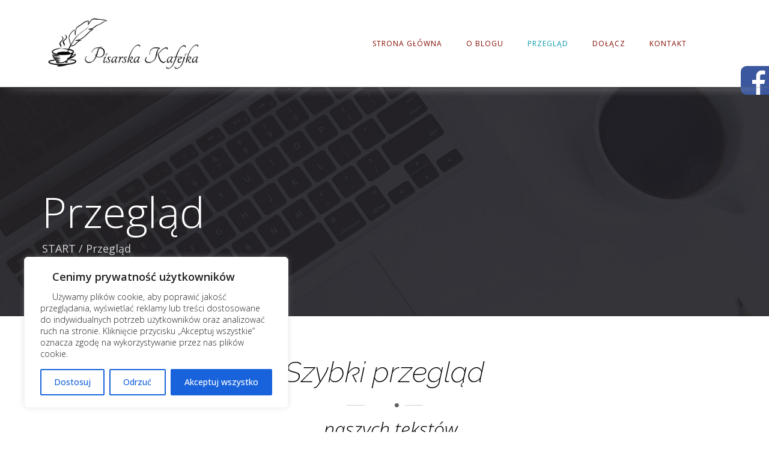

--- FILE ---
content_type: text/html; charset=UTF-8
request_url: https://pisarskakafejka.pl/przeglad/
body_size: 31244
content:
<!DOCTYPE html>
<html lang="pl-PL">
<head>
	<meta charset="UTF-8"/>
	<meta http-equiv="X-UA-Compatible" content="IE=edge">
	<meta name="viewport" content="width=device-width, initial-scale=1">
	<meta name='robots' content='index, follow, max-image-preview:large, max-snippet:-1, max-video-preview:-1' />
<script type="text/javascript" id="wpp-js" src="https://pisarskakafejka.pl/wp-content/plugins/wordpress-popular-posts/assets/js/wpp.min.js" data-sampling="0" data-sampling-rate="100" data-api-url="https://pisarskakafejka.pl/wp-json/wordpress-popular-posts" data-post-id="31" data-token="c82d75e631" data-lang="0" data-debug="0"></script>
<script type="text/javascript">
var ajaxurl = "https://pisarskakafejka.pl/wp-admin/admin-ajax.php";
var ff_template_url = "https://pisarskakafejka.pl/wp-content/themes/ark";
</script>

	<!-- This site is optimized with the Yoast SEO plugin v23.3 - https://yoast.com/wordpress/plugins/seo/ -->
	<title>Przegląd - Pisarska Kafejka</title>
	<meta name="description" content="Przegląd wszystkich utworów literackich w Pisarskiej Kafejce, dodanych przez Redakcję. Miłych wrażeń." />
	<link rel="canonical" href="https://pisarskakafejka.pl/przeglad/" />
	<meta property="og:locale" content="pl_PL" />
	<meta property="og:type" content="article" />
	<meta property="og:title" content="Przegląd - Pisarska Kafejka" />
	<meta property="og:description" content="Przegląd wszystkich utworów literackich w Pisarskiej Kafejce, dodanych przez Redakcję. Miłych wrażeń." />
	<meta property="og:url" content="https://pisarskakafejka.pl/przeglad/" />
	<meta property="og:site_name" content="Pisarska Kafejka" />
	<meta property="article:modified_time" content="2019-09-22T09:05:18+00:00" />
	<meta name="twitter:card" content="summary_large_image" />
	<meta name="twitter:label1" content="Szacowany czas czytania" />
	<meta name="twitter:data1" content="4 minuty" />
	<script type="application/ld+json" class="yoast-schema-graph">{"@context":"https://schema.org","@graph":[{"@type":"WebPage","@id":"https://pisarskakafejka.pl/przeglad/","url":"https://pisarskakafejka.pl/przeglad/","name":"Przegląd - Pisarska Kafejka","isPartOf":{"@id":"https://pisarskakafejka.pl/#website"},"datePublished":"2019-08-18T16:18:52+00:00","dateModified":"2019-09-22T09:05:18+00:00","description":"Przegląd wszystkich utworów literackich w Pisarskiej Kafejce, dodanych przez Redakcję. Miłych wrażeń.","breadcrumb":{"@id":"https://pisarskakafejka.pl/przeglad/#breadcrumb"},"inLanguage":"pl-PL","potentialAction":[{"@type":"ReadAction","target":["https://pisarskakafejka.pl/przeglad/"]}]},{"@type":"BreadcrumbList","@id":"https://pisarskakafejka.pl/przeglad/#breadcrumb","itemListElement":[{"@type":"ListItem","position":1,"name":"Strona główna","item":"https://pisarskakafejka.pl/"},{"@type":"ListItem","position":2,"name":"Przegląd"}]},{"@type":"WebSite","@id":"https://pisarskakafejka.pl/#website","url":"https://pisarskakafejka.pl/","name":"Pisarska Kafejka","description":"Strona z krótkimi opowiadaniami i formami literackimi","potentialAction":[{"@type":"SearchAction","target":{"@type":"EntryPoint","urlTemplate":"https://pisarskakafejka.pl/?s={search_term_string}"},"query-input":"required name=search_term_string"}],"inLanguage":"pl-PL"}]}</script>
	<!-- / Yoast SEO plugin. -->


<link rel='dns-prefetch' href='//fonts.googleapis.com' />
<link rel="alternate" type="application/rss+xml" title="Pisarska Kafejka &raquo; Kanał z wpisami" href="https://pisarskakafejka.pl/feed/" />
<link rel="alternate" type="application/rss+xml" title="Pisarska Kafejka &raquo; Kanał z komentarzami" href="https://pisarskakafejka.pl/comments/feed/" />
<script type="text/javascript">
/* <![CDATA[ */
window._wpemojiSettings = {"baseUrl":"https:\/\/s.w.org\/images\/core\/emoji\/15.0.3\/72x72\/","ext":".png","svgUrl":"https:\/\/s.w.org\/images\/core\/emoji\/15.0.3\/svg\/","svgExt":".svg","source":{"concatemoji":"https:\/\/pisarskakafejka.pl\/wp-includes\/js\/wp-emoji-release.min.js?ver=6.6.4"}};
/*! This file is auto-generated */
!function(i,n){var o,s,e;function c(e){try{var t={supportTests:e,timestamp:(new Date).valueOf()};sessionStorage.setItem(o,JSON.stringify(t))}catch(e){}}function p(e,t,n){e.clearRect(0,0,e.canvas.width,e.canvas.height),e.fillText(t,0,0);var t=new Uint32Array(e.getImageData(0,0,e.canvas.width,e.canvas.height).data),r=(e.clearRect(0,0,e.canvas.width,e.canvas.height),e.fillText(n,0,0),new Uint32Array(e.getImageData(0,0,e.canvas.width,e.canvas.height).data));return t.every(function(e,t){return e===r[t]})}function u(e,t,n){switch(t){case"flag":return n(e,"\ud83c\udff3\ufe0f\u200d\u26a7\ufe0f","\ud83c\udff3\ufe0f\u200b\u26a7\ufe0f")?!1:!n(e,"\ud83c\uddfa\ud83c\uddf3","\ud83c\uddfa\u200b\ud83c\uddf3")&&!n(e,"\ud83c\udff4\udb40\udc67\udb40\udc62\udb40\udc65\udb40\udc6e\udb40\udc67\udb40\udc7f","\ud83c\udff4\u200b\udb40\udc67\u200b\udb40\udc62\u200b\udb40\udc65\u200b\udb40\udc6e\u200b\udb40\udc67\u200b\udb40\udc7f");case"emoji":return!n(e,"\ud83d\udc26\u200d\u2b1b","\ud83d\udc26\u200b\u2b1b")}return!1}function f(e,t,n){var r="undefined"!=typeof WorkerGlobalScope&&self instanceof WorkerGlobalScope?new OffscreenCanvas(300,150):i.createElement("canvas"),a=r.getContext("2d",{willReadFrequently:!0}),o=(a.textBaseline="top",a.font="600 32px Arial",{});return e.forEach(function(e){o[e]=t(a,e,n)}),o}function t(e){var t=i.createElement("script");t.src=e,t.defer=!0,i.head.appendChild(t)}"undefined"!=typeof Promise&&(o="wpEmojiSettingsSupports",s=["flag","emoji"],n.supports={everything:!0,everythingExceptFlag:!0},e=new Promise(function(e){i.addEventListener("DOMContentLoaded",e,{once:!0})}),new Promise(function(t){var n=function(){try{var e=JSON.parse(sessionStorage.getItem(o));if("object"==typeof e&&"number"==typeof e.timestamp&&(new Date).valueOf()<e.timestamp+604800&&"object"==typeof e.supportTests)return e.supportTests}catch(e){}return null}();if(!n){if("undefined"!=typeof Worker&&"undefined"!=typeof OffscreenCanvas&&"undefined"!=typeof URL&&URL.createObjectURL&&"undefined"!=typeof Blob)try{var e="postMessage("+f.toString()+"("+[JSON.stringify(s),u.toString(),p.toString()].join(",")+"));",r=new Blob([e],{type:"text/javascript"}),a=new Worker(URL.createObjectURL(r),{name:"wpTestEmojiSupports"});return void(a.onmessage=function(e){c(n=e.data),a.terminate(),t(n)})}catch(e){}c(n=f(s,u,p))}t(n)}).then(function(e){for(var t in e)n.supports[t]=e[t],n.supports.everything=n.supports.everything&&n.supports[t],"flag"!==t&&(n.supports.everythingExceptFlag=n.supports.everythingExceptFlag&&n.supports[t]);n.supports.everythingExceptFlag=n.supports.everythingExceptFlag&&!n.supports.flag,n.DOMReady=!1,n.readyCallback=function(){n.DOMReady=!0}}).then(function(){return e}).then(function(){var e;n.supports.everything||(n.readyCallback(),(e=n.source||{}).concatemoji?t(e.concatemoji):e.wpemoji&&e.twemoji&&(t(e.twemoji),t(e.wpemoji)))}))}((window,document),window._wpemojiSettings);
/* ]]> */
</script>
<link rel='stylesheet' id='animate-css' href='https://pisarskakafejka.pl/wp-content/plugins/fresh-framework//framework/themes/builder/metaBoxThemeBuilder/assets/freshGrid/extern/animate.css/animate.min.css?ver=1.48.0' type='text/css' media='all' />
<link rel='stylesheet' id='ff-freshgrid-css' href='https://pisarskakafejka.pl/wp-content/plugins/fresh-framework//framework/themes/builder/metaBoxThemeBuilder/assets/freshGrid/freshGrid.css?ver=1.48.0' type='text/css' media='all' />
<style id='wp-emoji-styles-inline-css' type='text/css'>

	img.wp-smiley, img.emoji {
		display: inline !important;
		border: none !important;
		box-shadow: none !important;
		height: 1em !important;
		width: 1em !important;
		margin: 0 0.07em !important;
		vertical-align: -0.1em !important;
		background: none !important;
		padding: 0 !important;
	}
</style>
<link rel='stylesheet' id='wp-block-library-css' href='https://pisarskakafejka.pl/wp-includes/css/dist/block-library/style.min.css?ver=6.6.4' type='text/css' media='all' />
<style id='classic-theme-styles-inline-css' type='text/css'>
/*! This file is auto-generated */
.wp-block-button__link{color:#fff;background-color:#32373c;border-radius:9999px;box-shadow:none;text-decoration:none;padding:calc(.667em + 2px) calc(1.333em + 2px);font-size:1.125em}.wp-block-file__button{background:#32373c;color:#fff;text-decoration:none}
</style>
<style id='global-styles-inline-css' type='text/css'>
:root{--wp--preset--aspect-ratio--square: 1;--wp--preset--aspect-ratio--4-3: 4/3;--wp--preset--aspect-ratio--3-4: 3/4;--wp--preset--aspect-ratio--3-2: 3/2;--wp--preset--aspect-ratio--2-3: 2/3;--wp--preset--aspect-ratio--16-9: 16/9;--wp--preset--aspect-ratio--9-16: 9/16;--wp--preset--color--black: #000000;--wp--preset--color--cyan-bluish-gray: #abb8c3;--wp--preset--color--white: #ffffff;--wp--preset--color--pale-pink: #f78da7;--wp--preset--color--vivid-red: #cf2e2e;--wp--preset--color--luminous-vivid-orange: #ff6900;--wp--preset--color--luminous-vivid-amber: #fcb900;--wp--preset--color--light-green-cyan: #7bdcb5;--wp--preset--color--vivid-green-cyan: #00d084;--wp--preset--color--pale-cyan-blue: #8ed1fc;--wp--preset--color--vivid-cyan-blue: #0693e3;--wp--preset--color--vivid-purple: #9b51e0;--wp--preset--gradient--vivid-cyan-blue-to-vivid-purple: linear-gradient(135deg,rgba(6,147,227,1) 0%,rgb(155,81,224) 100%);--wp--preset--gradient--light-green-cyan-to-vivid-green-cyan: linear-gradient(135deg,rgb(122,220,180) 0%,rgb(0,208,130) 100%);--wp--preset--gradient--luminous-vivid-amber-to-luminous-vivid-orange: linear-gradient(135deg,rgba(252,185,0,1) 0%,rgba(255,105,0,1) 100%);--wp--preset--gradient--luminous-vivid-orange-to-vivid-red: linear-gradient(135deg,rgba(255,105,0,1) 0%,rgb(207,46,46) 100%);--wp--preset--gradient--very-light-gray-to-cyan-bluish-gray: linear-gradient(135deg,rgb(238,238,238) 0%,rgb(169,184,195) 100%);--wp--preset--gradient--cool-to-warm-spectrum: linear-gradient(135deg,rgb(74,234,220) 0%,rgb(151,120,209) 20%,rgb(207,42,186) 40%,rgb(238,44,130) 60%,rgb(251,105,98) 80%,rgb(254,248,76) 100%);--wp--preset--gradient--blush-light-purple: linear-gradient(135deg,rgb(255,206,236) 0%,rgb(152,150,240) 100%);--wp--preset--gradient--blush-bordeaux: linear-gradient(135deg,rgb(254,205,165) 0%,rgb(254,45,45) 50%,rgb(107,0,62) 100%);--wp--preset--gradient--luminous-dusk: linear-gradient(135deg,rgb(255,203,112) 0%,rgb(199,81,192) 50%,rgb(65,88,208) 100%);--wp--preset--gradient--pale-ocean: linear-gradient(135deg,rgb(255,245,203) 0%,rgb(182,227,212) 50%,rgb(51,167,181) 100%);--wp--preset--gradient--electric-grass: linear-gradient(135deg,rgb(202,248,128) 0%,rgb(113,206,126) 100%);--wp--preset--gradient--midnight: linear-gradient(135deg,rgb(2,3,129) 0%,rgb(40,116,252) 100%);--wp--preset--font-size--small: 13px;--wp--preset--font-size--medium: 20px;--wp--preset--font-size--large: 36px;--wp--preset--font-size--x-large: 42px;--wp--preset--spacing--20: 0.44rem;--wp--preset--spacing--30: 0.67rem;--wp--preset--spacing--40: 1rem;--wp--preset--spacing--50: 1.5rem;--wp--preset--spacing--60: 2.25rem;--wp--preset--spacing--70: 3.38rem;--wp--preset--spacing--80: 5.06rem;--wp--preset--shadow--natural: 6px 6px 9px rgba(0, 0, 0, 0.2);--wp--preset--shadow--deep: 12px 12px 50px rgba(0, 0, 0, 0.4);--wp--preset--shadow--sharp: 6px 6px 0px rgba(0, 0, 0, 0.2);--wp--preset--shadow--outlined: 6px 6px 0px -3px rgba(255, 255, 255, 1), 6px 6px rgba(0, 0, 0, 1);--wp--preset--shadow--crisp: 6px 6px 0px rgba(0, 0, 0, 1);}:where(.is-layout-flex){gap: 0.5em;}:where(.is-layout-grid){gap: 0.5em;}body .is-layout-flex{display: flex;}.is-layout-flex{flex-wrap: wrap;align-items: center;}.is-layout-flex > :is(*, div){margin: 0;}body .is-layout-grid{display: grid;}.is-layout-grid > :is(*, div){margin: 0;}:where(.wp-block-columns.is-layout-flex){gap: 2em;}:where(.wp-block-columns.is-layout-grid){gap: 2em;}:where(.wp-block-post-template.is-layout-flex){gap: 1.25em;}:where(.wp-block-post-template.is-layout-grid){gap: 1.25em;}.has-black-color{color: var(--wp--preset--color--black) !important;}.has-cyan-bluish-gray-color{color: var(--wp--preset--color--cyan-bluish-gray) !important;}.has-white-color{color: var(--wp--preset--color--white) !important;}.has-pale-pink-color{color: var(--wp--preset--color--pale-pink) !important;}.has-vivid-red-color{color: var(--wp--preset--color--vivid-red) !important;}.has-luminous-vivid-orange-color{color: var(--wp--preset--color--luminous-vivid-orange) !important;}.has-luminous-vivid-amber-color{color: var(--wp--preset--color--luminous-vivid-amber) !important;}.has-light-green-cyan-color{color: var(--wp--preset--color--light-green-cyan) !important;}.has-vivid-green-cyan-color{color: var(--wp--preset--color--vivid-green-cyan) !important;}.has-pale-cyan-blue-color{color: var(--wp--preset--color--pale-cyan-blue) !important;}.has-vivid-cyan-blue-color{color: var(--wp--preset--color--vivid-cyan-blue) !important;}.has-vivid-purple-color{color: var(--wp--preset--color--vivid-purple) !important;}.has-black-background-color{background-color: var(--wp--preset--color--black) !important;}.has-cyan-bluish-gray-background-color{background-color: var(--wp--preset--color--cyan-bluish-gray) !important;}.has-white-background-color{background-color: var(--wp--preset--color--white) !important;}.has-pale-pink-background-color{background-color: var(--wp--preset--color--pale-pink) !important;}.has-vivid-red-background-color{background-color: var(--wp--preset--color--vivid-red) !important;}.has-luminous-vivid-orange-background-color{background-color: var(--wp--preset--color--luminous-vivid-orange) !important;}.has-luminous-vivid-amber-background-color{background-color: var(--wp--preset--color--luminous-vivid-amber) !important;}.has-light-green-cyan-background-color{background-color: var(--wp--preset--color--light-green-cyan) !important;}.has-vivid-green-cyan-background-color{background-color: var(--wp--preset--color--vivid-green-cyan) !important;}.has-pale-cyan-blue-background-color{background-color: var(--wp--preset--color--pale-cyan-blue) !important;}.has-vivid-cyan-blue-background-color{background-color: var(--wp--preset--color--vivid-cyan-blue) !important;}.has-vivid-purple-background-color{background-color: var(--wp--preset--color--vivid-purple) !important;}.has-black-border-color{border-color: var(--wp--preset--color--black) !important;}.has-cyan-bluish-gray-border-color{border-color: var(--wp--preset--color--cyan-bluish-gray) !important;}.has-white-border-color{border-color: var(--wp--preset--color--white) !important;}.has-pale-pink-border-color{border-color: var(--wp--preset--color--pale-pink) !important;}.has-vivid-red-border-color{border-color: var(--wp--preset--color--vivid-red) !important;}.has-luminous-vivid-orange-border-color{border-color: var(--wp--preset--color--luminous-vivid-orange) !important;}.has-luminous-vivid-amber-border-color{border-color: var(--wp--preset--color--luminous-vivid-amber) !important;}.has-light-green-cyan-border-color{border-color: var(--wp--preset--color--light-green-cyan) !important;}.has-vivid-green-cyan-border-color{border-color: var(--wp--preset--color--vivid-green-cyan) !important;}.has-pale-cyan-blue-border-color{border-color: var(--wp--preset--color--pale-cyan-blue) !important;}.has-vivid-cyan-blue-border-color{border-color: var(--wp--preset--color--vivid-cyan-blue) !important;}.has-vivid-purple-border-color{border-color: var(--wp--preset--color--vivid-purple) !important;}.has-vivid-cyan-blue-to-vivid-purple-gradient-background{background: var(--wp--preset--gradient--vivid-cyan-blue-to-vivid-purple) !important;}.has-light-green-cyan-to-vivid-green-cyan-gradient-background{background: var(--wp--preset--gradient--light-green-cyan-to-vivid-green-cyan) !important;}.has-luminous-vivid-amber-to-luminous-vivid-orange-gradient-background{background: var(--wp--preset--gradient--luminous-vivid-amber-to-luminous-vivid-orange) !important;}.has-luminous-vivid-orange-to-vivid-red-gradient-background{background: var(--wp--preset--gradient--luminous-vivid-orange-to-vivid-red) !important;}.has-very-light-gray-to-cyan-bluish-gray-gradient-background{background: var(--wp--preset--gradient--very-light-gray-to-cyan-bluish-gray) !important;}.has-cool-to-warm-spectrum-gradient-background{background: var(--wp--preset--gradient--cool-to-warm-spectrum) !important;}.has-blush-light-purple-gradient-background{background: var(--wp--preset--gradient--blush-light-purple) !important;}.has-blush-bordeaux-gradient-background{background: var(--wp--preset--gradient--blush-bordeaux) !important;}.has-luminous-dusk-gradient-background{background: var(--wp--preset--gradient--luminous-dusk) !important;}.has-pale-ocean-gradient-background{background: var(--wp--preset--gradient--pale-ocean) !important;}.has-electric-grass-gradient-background{background: var(--wp--preset--gradient--electric-grass) !important;}.has-midnight-gradient-background{background: var(--wp--preset--gradient--midnight) !important;}.has-small-font-size{font-size: var(--wp--preset--font-size--small) !important;}.has-medium-font-size{font-size: var(--wp--preset--font-size--medium) !important;}.has-large-font-size{font-size: var(--wp--preset--font-size--large) !important;}.has-x-large-font-size{font-size: var(--wp--preset--font-size--x-large) !important;}
:where(.wp-block-post-template.is-layout-flex){gap: 1.25em;}:where(.wp-block-post-template.is-layout-grid){gap: 1.25em;}
:where(.wp-block-columns.is-layout-flex){gap: 2em;}:where(.wp-block-columns.is-layout-grid){gap: 2em;}
:root :where(.wp-block-pullquote){font-size: 1.5em;line-height: 1.6;}
</style>
<link rel='stylesheet' id='dnd-upload-cf7-css' href='https://pisarskakafejka.pl/wp-content/plugins/drag-and-drop-multiple-file-upload-contact-form-7/assets/css/dnd-upload-cf7.css?ver=1.3.8.2' type='text/css' media='all' />
<link rel='stylesheet' id='wordpress-popular-posts-css-css' href='https://pisarskakafejka.pl/wp-content/plugins/wordpress-popular-posts/assets/css/wpp.css?ver=7.0.1' type='text/css' media='all' />
<link rel='stylesheet' id='bootstrap-css' href='https://pisarskakafejka.pl/wp-content/themes/ark/assets/plugins/bootstrap/css/bootstrap.min.css?ver=3.3.7' type='text/css' media='all' />
<link rel='stylesheet' id='jquery.mCustomScrollbar-css' href='https://pisarskakafejka.pl/wp-content/themes/ark/assets/plugins/scrollbar/jquery.mCustomScrollbar.css?ver=3.1.12' type='text/css' media='all' />
<link rel='stylesheet' id='owl.carousel-css' href='https://pisarskakafejka.pl/wp-content/themes/ark/assets/plugins/owl-carousel/assets/owl.carousel.css?ver=1.3.2' type='text/css' media='all' />
<link rel='stylesheet' id='magnific-popup-css' href='https://pisarskakafejka.pl/wp-content/themes/ark/assets/plugins/magnific-popup/magnific-popup.css?ver=1.1.0' type='text/css' media='all' />
<link rel='stylesheet' id='cubeportfolio-css' href='https://pisarskakafejka.pl/wp-content/themes/ark/assets/plugins/cubeportfolio/css/cubeportfolio.min.css?ver=3.8.0' type='text/css' media='all' />
<link rel='stylesheet' id='freshframework-font-awesome4-css' href='https://pisarskakafejka.pl/wp-content/plugins/fresh-framework///framework/extern/iconfonts/ff-font-awesome4/ff-font-awesome4.css?ver=6.6.4' type='text/css' media='all' />
<link rel='stylesheet' id='freshframework-font-et-line-css' href='https://pisarskakafejka.pl/wp-content/plugins/fresh-framework///framework/extern/iconfonts/ff-font-et-line/ff-font-et-line.css?ver=6.6.4' type='text/css' media='all' />
<link rel='stylesheet' id='freshframework-simple-line-icons-css' href='https://pisarskakafejka.pl/wp-content/plugins/fresh-framework///framework/extern/iconfonts/ff-font-simple-line-icons/ff-font-simple-line-icons.css?ver=6.6.4' type='text/css' media='all' />
<link rel='stylesheet' id='freshframework-entypo-css' href='https://pisarskakafejka.pl/wp-content/plugins/fresh-framework///framework/extern/iconfonts/ff-font-entypo/ff-font-entypo.css?ver=6.6.4' type='text/css' media='all' />
<link rel='stylesheet' id='freshframework-iconic-css' href='https://pisarskakafejka.pl/wp-content/plugins/fresh-framework///framework/extern/iconfonts/ff-font-iconic/ff-font-iconic.css?ver=6.6.4' type='text/css' media='all' />
<link rel='stylesheet' id='freshframework-typicons-css' href='https://pisarskakafejka.pl/wp-content/plugins/fresh-framework///framework/extern/iconfonts/ff-font-typicons/ff-font-typicons.css?ver=6.6.4' type='text/css' media='all' />
<link rel='stylesheet' id='ark-style-css' href='https://pisarskakafejka.pl/wp-content/themes/ark/style.css?ver=6.6.4' type='text/css' media='all' />
<style id='ark-style-inline-css' type='text/css'>
body,p,.ff-richtext,li,li a,a,h1, h2, h3, h4, h5, h6 ,.progress-box-v1 .progress-title,.progress-box-v2 .progress-title,.team-v5-progress-box .progress-title,.pricing-list-v1 .pricing-list-v1-header-title,.team-v3 .progress-box .progress-title,.rating-container .caption > .label,.theme-portfolio .cbp-l-filters-alignRight,.theme-portfolio .cbp-l-filters-alignLeft,.theme-portfolio .cbp-l-filters-alignCenter,.theme-portfolio .cbp-filter-item,.theme-portfolio .cbp-l-loadMore-button .cbp-l-loadMore-link,.theme-portfolio .cbp-l-loadMore-button .cbp-l-loadMore-button-link,.theme-portfolio .cbp-l-loadMore-text .cbp-l-loadMore-link,.theme-portfolio .cbp-l-loadMore-text .cbp-l-loadMore-button-link,.theme-portfolio-v2 .cbp-l-filters-alignRight .cbp-filter-item,.theme-portfolio-v3 .cbp-l-filters-button .cbp-filter-item,.zeus .tp-bullet-title{font-family:'Open Sans',Arial,sans-serif}

.blog-classic .blog-classic-label,.blog-classic .blog-classic-subtitle,.blog-grid .blog-grid-title-el,.blog-grid .blog-grid-title-el .blog-grid-title-link,.blog-grid .blog-grid-supplemental-title,.op-b-blog .blog-grid-supplemental-title,.blog-grid .blog-grid-supplemental-category,.blog-grid-supplemental .blog-grid-supplemental-title a,.blog-teaser .blog-teaser-category .blog-teaser-category-title,.blog-teaser .blog-teaser-category .blog-teaser-category-title a,.news-v8 .news-v8-category a,.news-v1 .news-v1-heading .news-v1-heading-title > a,.news-v1 .news-v1-quote:before,.news-v2 .news-v2-subtitle,.news-v2 .news-v2-subtitle a,.ff-news-v3-meta-data,.ff-news-v3-meta-data a,.news-v3 .news-v3-content .news-v3-subtitle,.news-v6 .news-v6-subtitle,.news-v7 .news-v7-subtitle,.news-v8 .news-v8-category,.blog-simple-slider .op-b-blog-title,.blog-simple-slider .op-b-blog-title a,.heading-v1 .heading-v1-title,.heading-v1 .heading-v1-title p,.testimonials-v7 .testimonials-v7-title .sign,.team-v3 .team-v3-member-position,.heading-v1 .heading-v1-subtitle,.heading-v1 .heading-v1-subtitle p,.heading-v2 .heading-v2-text,.heading-v2 .heading-v2-text p,.heading-v3 .heading-v3-text,.heading-v3 .heading-v3-text p,.heading-v4 .heading-v4-subtitle,.heading-v4 .heading-v4-subtitle p,.newsletter-v2 .newsletter-v2-title span.sign,.quote-socials-v1 .quote-socials-v1-quote,.quote-socials-v1 .quote-socials-v1-quote p,.sliding-bg .sliding-bg-title,.timeline-v4 .timeline-v4-subtitle, .timeline-v4 .timeline-v4-subtitle a,.counters-v2 .counters-v2-subtitle,.icon-box-v2 .icon-box-v2-body-subtitle,.i-banner-v1 .i-banner-v1-heading .i-banner-v1-member-position,.i-banner-v1 .i-banner-v1-quote,.i-banner-v3 .i-banner-v3-subtitle,.newsletter-v2 .newsletter-v2-title:before,.piechart-v1 .piechart-v1-body .piechart-v1-body-subtitle,.pricing-list-v1 .pricing-list-v1-body .pricing-list-v1-header-subtitle,.pricing-list-v2 .pricing-list-v2-header-title,.pricing-list-v3 .pricing-list-v3-text,.promo-block-v2 .promo-block-v2-text,.promo-block-v2 .promo-block-v2-text p,.promo-block-v3 .promo-block-v3-subtitle,.services-v1 .services-v1-subtitle,.services-v10 .services-v10-no,.services-v11 .services-v11-subtitle,.slider-block-v1 .slider-block-v1-subtitle,.team-v3 .team-v3-header .team-v3-member-position,.team-v4 .team-v4-content .team-v4-member-position,.testimonials-v1 .testimonials-v1-author-position,.testimonials-v3 .testimonials-v3-subtitle:before,.testimonials-v3 .testimonials-v3-subtitle span.sign,.testimonials-v3 .testimonials-v3-author,.testimonials-v5 .testimonials-v5-quote-text,.testimonials-v5 .testimonials-v5-quote-text p,.testimonials-v6 .testimonials-v6-element .testimonials-v6-position,.testimonials-v6 .testimonials-v6-quote-text,.testimonials-v6 .testimonials-v6-quote-text p,.testimonials-v7 .testimonials-v7-title:before,.testimonials-v7 .testimonials-v7-author,.testimonials-v7-title-span,.footer .footer-testimonials .footer-testimonials-quote:before,.animated-headline-v1 .animated-headline-v1-subtitle,.news-v3 .news-v3-content .news-v3-subtitle,.news-v3 .news-v3-content .news-v3-subtitle a,.theme-ci-v1 .theme-ci-v1-item .theme-ci-v1-title{font-family:null,Arial,sans-serif}

code, kbd, pre, samp{font-family:'Raleway',Arial,sans-serif}

.custom-font-1{font-family:'Convergence',Arial,sans-serif}

.custom-font-2{font-family:Arial, Helvetica, sans-serif,Arial,sans-serif}

.custom-font-3{font-family:Arial, Helvetica, sans-serif,Arial,sans-serif}

.custom-font-4{font-family:Arial, Helvetica, sans-serif,Arial,sans-serif}

.custom-font-5{font-family:Arial, Helvetica, sans-serif,Arial,sans-serif}

.custom-font-6{font-family:Arial, Helvetica, sans-serif,Arial,sans-serif}

.custom-font-7{font-family:Arial, Helvetica, sans-serif,Arial,sans-serif}

.custom-font-8{font-family:Arial, Helvetica, sans-serif,Arial,sans-serif}


</style>
<link rel='stylesheet' id='ark-google-fonts-css' href='//fonts.googleapis.com/css?family=Open+Sans%3A100%2C200%2C300%2C400%2C500%2C600%2C100i%2C200i%2C300i%2C400i%2C500i%2C600i%7Cnull%3A100%2C200%2C300%2C400%2C500%2C600%2C100i%2C200i%2C300i%2C400i%2C500i%2C600i%7CRaleway%3A100%2C200%2C300%2C400%2C500%2C600%2C100i%2C200i%2C300i%2C400i%2C500i%2C600i%7CConvergence%3A100%2C200%2C300%2C400%2C500%2C600%2C100i%2C200i%2C300i%2C400i%2C500i%2C600i&#038;subset=cyrillic%2Ccyrillic-ext%2Cgreek%2Cgreek-ext%2Clatin%2Clatin-ext%2Cvietnamese&#038;ver=1.48.0' type='text/css' media='all' />
<link rel='stylesheet' id='ark-colors-css' href='https://pisarskakafejka.pl/wp-content/uploads/freshframework/css/colors.css?ver=6.6.4' type='text/css' media='all' />
<link rel='stylesheet' id='twentytwenty-css' href='https://pisarskakafejka.pl/wp-content/themes/ark/assets/plugins/twentytwenty/css/twentytwenty.css?ver=6.6.4' type='text/css' media='all' />
<link rel='stylesheet' id='cf7cf-style-css' href='https://pisarskakafejka.pl/wp-content/plugins/cf7-conditional-fields/style.css?ver=2.4.15' type='text/css' media='all' />
<link rel='stylesheet' id='sos-style-css' href='https://pisarskakafejka.pl/wp-content/plugins/soslider-social-slider/css/sos_style.min.css?ver=6.6.4' type='text/css' media='all' />
<script type="text/javascript" id="cookie-law-info-js-extra">
/* <![CDATA[ */
var _ckyConfig = {"_ipData":[],"_assetsURL":"https:\/\/pisarskakafejka.pl\/wp-content\/plugins\/cookie-law-info\/lite\/frontend\/images\/","_publicURL":"https:\/\/pisarskakafejka.pl","_expiry":"365","_categories":[{"name":"niezb\u0119dny","slug":"necessary","isNecessary":true,"ccpaDoNotSell":true,"cookies":[],"active":true,"defaultConsent":{"gdpr":true,"ccpa":true}},{"name":"Funkcjonalny","slug":"functional","isNecessary":false,"ccpaDoNotSell":true,"cookies":[],"active":true,"defaultConsent":{"gdpr":false,"ccpa":false}},{"name":"Analityka","slug":"analytics","isNecessary":false,"ccpaDoNotSell":true,"cookies":[],"active":true,"defaultConsent":{"gdpr":false,"ccpa":false}},{"name":"Wyst\u0119p","slug":"performance","isNecessary":false,"ccpaDoNotSell":true,"cookies":[],"active":true,"defaultConsent":{"gdpr":false,"ccpa":false}},{"name":"Reklama","slug":"advertisement","isNecessary":false,"ccpaDoNotSell":true,"cookies":[],"active":true,"defaultConsent":{"gdpr":false,"ccpa":false}}],"_activeLaw":"gdpr","_rootDomain":"","_block":"1","_showBanner":"1","_bannerConfig":{"settings":{"type":"box","preferenceCenterType":"popup","position":"bottom-left","applicableLaw":"gdpr"},"behaviours":{"reloadBannerOnAccept":false,"loadAnalyticsByDefault":false,"animations":{"onLoad":"animate","onHide":"sticky"}},"config":{"revisitConsent":{"status":true,"tag":"revisit-consent","position":"bottom-left","meta":{"url":"#"},"styles":{"background-color":"#0056A7"},"elements":{"title":{"type":"text","tag":"revisit-consent-title","status":true,"styles":{"color":"#0056a7"}}}},"preferenceCenter":{"toggle":{"status":true,"tag":"detail-category-toggle","type":"toggle","states":{"active":{"styles":{"background-color":"#1863DC"}},"inactive":{"styles":{"background-color":"#D0D5D2"}}}}},"categoryPreview":{"status":false,"toggle":{"status":true,"tag":"detail-category-preview-toggle","type":"toggle","states":{"active":{"styles":{"background-color":"#1863DC"}},"inactive":{"styles":{"background-color":"#D0D5D2"}}}}},"videoPlaceholder":{"status":true,"styles":{"background-color":"#000000","border-color":"#000000","color":"#ffffff"}},"readMore":{"status":false,"tag":"readmore-button","type":"link","meta":{"noFollow":true,"newTab":true},"styles":{"color":"#1863DC","background-color":"transparent","border-color":"transparent"}},"auditTable":{"status":true},"optOption":{"status":true,"toggle":{"status":true,"tag":"optout-option-toggle","type":"toggle","states":{"active":{"styles":{"background-color":"#1863dc"}},"inactive":{"styles":{"background-color":"#FFFFFF"}}}}}}},"_version":"3.2.6","_logConsent":"1","_tags":[{"tag":"accept-button","styles":{"color":"#FFFFFF","background-color":"#1863DC","border-color":"#1863DC"}},{"tag":"reject-button","styles":{"color":"#1863DC","background-color":"transparent","border-color":"#1863DC"}},{"tag":"settings-button","styles":{"color":"#1863DC","background-color":"transparent","border-color":"#1863DC"}},{"tag":"readmore-button","styles":{"color":"#1863DC","background-color":"transparent","border-color":"transparent"}},{"tag":"donotsell-button","styles":{"color":"#1863DC","background-color":"transparent","border-color":"transparent"}},{"tag":"accept-button","styles":{"color":"#FFFFFF","background-color":"#1863DC","border-color":"#1863DC"}},{"tag":"revisit-consent","styles":{"background-color":"#0056A7"}}],"_shortCodes":[{"key":"cky_readmore","content":"<a href=\"#\" class=\"cky-policy\" aria-label=\"Polityka Cookie\" target=\"_blank\" rel=\"noopener\" data-cky-tag=\"readmore-button\">Polityka Cookie<\/a>","tag":"readmore-button","status":false,"attributes":{"rel":"nofollow","target":"_blank"}},{"key":"cky_show_desc","content":"<button class=\"cky-show-desc-btn\" data-cky-tag=\"show-desc-button\" aria-label=\"Poka\u017c wi\u0119cej\">Poka\u017c wi\u0119cej<\/button>","tag":"show-desc-button","status":true,"attributes":[]},{"key":"cky_hide_desc","content":"<button class=\"cky-show-desc-btn\" data-cky-tag=\"hide-desc-button\" aria-label=\"Poka\u017c mniej\">Poka\u017c mniej<\/button>","tag":"hide-desc-button","status":true,"attributes":[]},{"key":"cky_category_toggle_label","content":"[cky_{{status}}_category_label] [cky_preference_{{category_slug}}_title]","tag":"","status":true,"attributes":[]},{"key":"cky_enable_category_label","content":"W\u0142\u0105czy\u0107","tag":"","status":true,"attributes":[]},{"key":"cky_disable_category_label","content":"Wy\u0142\u0105czy\u0107","tag":"","status":true,"attributes":[]},{"key":"cky_video_placeholder","content":"<div class=\"video-placeholder-normal\" data-cky-tag=\"video-placeholder\" id=\"[UNIQUEID]\"><p class=\"video-placeholder-text-normal\" data-cky-tag=\"placeholder-title\">Prosimy o zaakceptowanie zgody na pliki cookie<\/p><\/div>","tag":"","status":true,"attributes":[]},{"key":"cky_enable_optout_label","content":"W\u0142\u0105czy\u0107","tag":"","status":true,"attributes":[]},{"key":"cky_disable_optout_label","content":"Wy\u0142\u0105czy\u0107","tag":"","status":true,"attributes":[]},{"key":"cky_optout_toggle_label","content":"[cky_{{status}}_optout_label] [cky_optout_option_title]","tag":"","status":true,"attributes":[]},{"key":"cky_optout_option_title","content":"Nie sprzedawaj i nie udost\u0119pniaj moich danych osobowych","tag":"","status":true,"attributes":[]},{"key":"cky_optout_close_label","content":"Blisko","tag":"","status":true,"attributes":[]}],"_rtl":"","_language":"pl","_providersToBlock":[]};
var _ckyStyles = {"css":".cky-overlay{background: #000000; opacity: 0.4; position: fixed; top: 0; left: 0; width: 100%; height: 100%; z-index: 99999999;}.cky-hide{display: none;}.cky-btn-revisit-wrapper{display: flex; align-items: center; justify-content: center; background: #0056a7; width: 45px; height: 45px; border-radius: 50%; position: fixed; z-index: 999999; cursor: pointer;}.cky-revisit-bottom-left{bottom: 15px; left: 15px;}.cky-revisit-bottom-right{bottom: 15px; right: 15px;}.cky-btn-revisit-wrapper .cky-btn-revisit{display: flex; align-items: center; justify-content: center; background: none; border: none; cursor: pointer; position: relative; margin: 0; padding: 0;}.cky-btn-revisit-wrapper .cky-btn-revisit img{max-width: fit-content; margin: 0; height: 30px; width: 30px;}.cky-revisit-bottom-left:hover::before{content: attr(data-tooltip); position: absolute; background: #4e4b66; color: #ffffff; left: calc(100% + 7px); font-size: 12px; line-height: 16px; width: max-content; padding: 4px 8px; border-radius: 4px;}.cky-revisit-bottom-left:hover::after{position: absolute; content: \"\"; border: 5px solid transparent; left: calc(100% + 2px); border-left-width: 0; border-right-color: #4e4b66;}.cky-revisit-bottom-right:hover::before{content: attr(data-tooltip); position: absolute; background: #4e4b66; color: #ffffff; right: calc(100% + 7px); font-size: 12px; line-height: 16px; width: max-content; padding: 4px 8px; border-radius: 4px;}.cky-revisit-bottom-right:hover::after{position: absolute; content: \"\"; border: 5px solid transparent; right: calc(100% + 2px); border-right-width: 0; border-left-color: #4e4b66;}.cky-revisit-hide{display: none;}.cky-consent-container{position: fixed; width: 440px; box-sizing: border-box; z-index: 9999999; border-radius: 6px;}.cky-consent-container .cky-consent-bar{background: #ffffff; border: 1px solid; padding: 20px 26px; box-shadow: 0 -1px 10px 0 #acabab4d; border-radius: 6px;}.cky-box-bottom-left{bottom: 40px; left: 40px;}.cky-box-bottom-right{bottom: 40px; right: 40px;}.cky-box-top-left{top: 40px; left: 40px;}.cky-box-top-right{top: 40px; right: 40px;}.cky-custom-brand-logo-wrapper .cky-custom-brand-logo{width: 100px; height: auto; margin: 0 0 12px 0;}.cky-notice .cky-title{color: #212121; font-weight: 700; font-size: 18px; line-height: 24px; margin: 0 0 12px 0;}.cky-notice-des *,.cky-preference-content-wrapper *,.cky-accordion-header-des *,.cky-gpc-wrapper .cky-gpc-desc *{font-size: 14px;}.cky-notice-des{color: #212121; font-size: 14px; line-height: 24px; font-weight: 400;}.cky-notice-des img{height: 25px; width: 25px;}.cky-consent-bar .cky-notice-des p,.cky-gpc-wrapper .cky-gpc-desc p,.cky-preference-body-wrapper .cky-preference-content-wrapper p,.cky-accordion-header-wrapper .cky-accordion-header-des p,.cky-cookie-des-table li div:last-child p{color: inherit; margin-top: 0; overflow-wrap: break-word;}.cky-notice-des P:last-child,.cky-preference-content-wrapper p:last-child,.cky-cookie-des-table li div:last-child p:last-child,.cky-gpc-wrapper .cky-gpc-desc p:last-child{margin-bottom: 0;}.cky-notice-des a.cky-policy,.cky-notice-des button.cky-policy{font-size: 14px; color: #1863dc; white-space: nowrap; cursor: pointer; background: transparent; border: 1px solid; text-decoration: underline;}.cky-notice-des button.cky-policy{padding: 0;}.cky-notice-des a.cky-policy:focus-visible,.cky-notice-des button.cky-policy:focus-visible,.cky-preference-content-wrapper .cky-show-desc-btn:focus-visible,.cky-accordion-header .cky-accordion-btn:focus-visible,.cky-preference-header .cky-btn-close:focus-visible,.cky-switch input[type=\"checkbox\"]:focus-visible,.cky-footer-wrapper a:focus-visible,.cky-btn:focus-visible{outline: 2px solid #1863dc; outline-offset: 2px;}.cky-btn:focus:not(:focus-visible),.cky-accordion-header .cky-accordion-btn:focus:not(:focus-visible),.cky-preference-content-wrapper .cky-show-desc-btn:focus:not(:focus-visible),.cky-btn-revisit-wrapper .cky-btn-revisit:focus:not(:focus-visible),.cky-preference-header .cky-btn-close:focus:not(:focus-visible),.cky-consent-bar .cky-banner-btn-close:focus:not(:focus-visible){outline: 0;}button.cky-show-desc-btn:not(:hover):not(:active){color: #1863dc; background: transparent;}button.cky-accordion-btn:not(:hover):not(:active),button.cky-banner-btn-close:not(:hover):not(:active),button.cky-btn-revisit:not(:hover):not(:active),button.cky-btn-close:not(:hover):not(:active){background: transparent;}.cky-consent-bar button:hover,.cky-modal.cky-modal-open button:hover,.cky-consent-bar button:focus,.cky-modal.cky-modal-open button:focus{text-decoration: none;}.cky-notice-btn-wrapper{display: flex; justify-content: flex-start; align-items: center; flex-wrap: wrap; margin-top: 16px;}.cky-notice-btn-wrapper .cky-btn{text-shadow: none; box-shadow: none;}.cky-btn{flex: auto; max-width: 100%; font-size: 14px; font-family: inherit; line-height: 24px; padding: 8px; font-weight: 500; margin: 0 8px 0 0; border-radius: 2px; cursor: pointer; text-align: center; text-transform: none; min-height: 0;}.cky-btn:hover{opacity: 0.8;}.cky-btn-customize{color: #1863dc; background: transparent; border: 2px solid #1863dc;}.cky-btn-reject{color: #1863dc; background: transparent; border: 2px solid #1863dc;}.cky-btn-accept{background: #1863dc; color: #ffffff; border: 2px solid #1863dc;}.cky-btn:last-child{margin-right: 0;}@media (max-width: 576px){.cky-box-bottom-left{bottom: 0; left: 0;}.cky-box-bottom-right{bottom: 0; right: 0;}.cky-box-top-left{top: 0; left: 0;}.cky-box-top-right{top: 0; right: 0;}}@media (max-width: 440px){.cky-box-bottom-left, .cky-box-bottom-right, .cky-box-top-left, .cky-box-top-right{width: 100%; max-width: 100%;}.cky-consent-container .cky-consent-bar{padding: 20px 0;}.cky-custom-brand-logo-wrapper, .cky-notice .cky-title, .cky-notice-des, .cky-notice-btn-wrapper{padding: 0 24px;}.cky-notice-des{max-height: 40vh; overflow-y: scroll;}.cky-notice-btn-wrapper{flex-direction: column; margin-top: 0;}.cky-btn{width: 100%; margin: 10px 0 0 0;}.cky-notice-btn-wrapper .cky-btn-customize{order: 2;}.cky-notice-btn-wrapper .cky-btn-reject{order: 3;}.cky-notice-btn-wrapper .cky-btn-accept{order: 1; margin-top: 16px;}}@media (max-width: 352px){.cky-notice .cky-title{font-size: 16px;}.cky-notice-des *{font-size: 12px;}.cky-notice-des, .cky-btn{font-size: 12px;}}.cky-modal.cky-modal-open{display: flex; visibility: visible; -webkit-transform: translate(-50%, -50%); -moz-transform: translate(-50%, -50%); -ms-transform: translate(-50%, -50%); -o-transform: translate(-50%, -50%); transform: translate(-50%, -50%); top: 50%; left: 50%; transition: all 1s ease;}.cky-modal{box-shadow: 0 32px 68px rgba(0, 0, 0, 0.3); margin: 0 auto; position: fixed; max-width: 100%; background: #ffffff; top: 50%; box-sizing: border-box; border-radius: 6px; z-index: 999999999; color: #212121; -webkit-transform: translate(-50%, 100%); -moz-transform: translate(-50%, 100%); -ms-transform: translate(-50%, 100%); -o-transform: translate(-50%, 100%); transform: translate(-50%, 100%); visibility: hidden; transition: all 0s ease;}.cky-preference-center{max-height: 79vh; overflow: hidden; width: 845px; overflow: hidden; flex: 1 1 0; display: flex; flex-direction: column; border-radius: 6px;}.cky-preference-header{display: flex; align-items: center; justify-content: space-between; padding: 22px 24px; border-bottom: 1px solid;}.cky-preference-header .cky-preference-title{font-size: 18px; font-weight: 700; line-height: 24px;}.cky-preference-header .cky-btn-close{margin: 0; cursor: pointer; vertical-align: middle; padding: 0; background: none; border: none; width: auto; height: auto; min-height: 0; line-height: 0; text-shadow: none; box-shadow: none;}.cky-preference-header .cky-btn-close img{margin: 0; height: 10px; width: 10px;}.cky-preference-body-wrapper{padding: 0 24px; flex: 1; overflow: auto; box-sizing: border-box;}.cky-preference-content-wrapper,.cky-gpc-wrapper .cky-gpc-desc{font-size: 14px; line-height: 24px; font-weight: 400; padding: 12px 0;}.cky-preference-content-wrapper{border-bottom: 1px solid;}.cky-preference-content-wrapper img{height: 25px; width: 25px;}.cky-preference-content-wrapper .cky-show-desc-btn{font-size: 14px; font-family: inherit; color: #1863dc; text-decoration: none; line-height: 24px; padding: 0; margin: 0; white-space: nowrap; cursor: pointer; background: transparent; border-color: transparent; text-transform: none; min-height: 0; text-shadow: none; box-shadow: none;}.cky-accordion-wrapper{margin-bottom: 10px;}.cky-accordion{border-bottom: 1px solid;}.cky-accordion:last-child{border-bottom: none;}.cky-accordion .cky-accordion-item{display: flex; margin-top: 10px;}.cky-accordion .cky-accordion-body{display: none;}.cky-accordion.cky-accordion-active .cky-accordion-body{display: block; padding: 0 22px; margin-bottom: 16px;}.cky-accordion-header-wrapper{cursor: pointer; width: 100%;}.cky-accordion-item .cky-accordion-header{display: flex; justify-content: space-between; align-items: center;}.cky-accordion-header .cky-accordion-btn{font-size: 16px; font-family: inherit; color: #212121; line-height: 24px; background: none; border: none; font-weight: 700; padding: 0; margin: 0; cursor: pointer; text-transform: none; min-height: 0; text-shadow: none; box-shadow: none;}.cky-accordion-header .cky-always-active{color: #008000; font-weight: 600; line-height: 24px; font-size: 14px;}.cky-accordion-header-des{font-size: 14px; line-height: 24px; margin: 10px 0 16px 0;}.cky-accordion-chevron{margin-right: 22px; position: relative; cursor: pointer;}.cky-accordion-chevron-hide{display: none;}.cky-accordion .cky-accordion-chevron i::before{content: \"\"; position: absolute; border-right: 1.4px solid; border-bottom: 1.4px solid; border-color: inherit; height: 6px; width: 6px; -webkit-transform: rotate(-45deg); -moz-transform: rotate(-45deg); -ms-transform: rotate(-45deg); -o-transform: rotate(-45deg); transform: rotate(-45deg); transition: all 0.2s ease-in-out; top: 8px;}.cky-accordion.cky-accordion-active .cky-accordion-chevron i::before{-webkit-transform: rotate(45deg); -moz-transform: rotate(45deg); -ms-transform: rotate(45deg); -o-transform: rotate(45deg); transform: rotate(45deg);}.cky-audit-table{background: #f4f4f4; border-radius: 6px;}.cky-audit-table .cky-empty-cookies-text{color: inherit; font-size: 12px; line-height: 24px; margin: 0; padding: 10px;}.cky-audit-table .cky-cookie-des-table{font-size: 12px; line-height: 24px; font-weight: normal; padding: 15px 10px; border-bottom: 1px solid; border-bottom-color: inherit; margin: 0;}.cky-audit-table .cky-cookie-des-table:last-child{border-bottom: none;}.cky-audit-table .cky-cookie-des-table li{list-style-type: none; display: flex; padding: 3px 0;}.cky-audit-table .cky-cookie-des-table li:first-child{padding-top: 0;}.cky-cookie-des-table li div:first-child{width: 100px; font-weight: 600; word-break: break-word; word-wrap: break-word;}.cky-cookie-des-table li div:last-child{flex: 1; word-break: break-word; word-wrap: break-word; margin-left: 8px;}.cky-footer-shadow{display: block; width: 100%; height: 40px; background: linear-gradient(180deg, rgba(255, 255, 255, 0) 0%, #ffffff 100%); position: absolute; bottom: calc(100% - 1px);}.cky-footer-wrapper{position: relative;}.cky-prefrence-btn-wrapper{display: flex; flex-wrap: wrap; align-items: center; justify-content: center; padding: 22px 24px; border-top: 1px solid;}.cky-prefrence-btn-wrapper .cky-btn{flex: auto; max-width: 100%; text-shadow: none; box-shadow: none;}.cky-btn-preferences{color: #1863dc; background: transparent; border: 2px solid #1863dc;}.cky-preference-header,.cky-preference-body-wrapper,.cky-preference-content-wrapper,.cky-accordion-wrapper,.cky-accordion,.cky-accordion-wrapper,.cky-footer-wrapper,.cky-prefrence-btn-wrapper{border-color: inherit;}@media (max-width: 845px){.cky-modal{max-width: calc(100% - 16px);}}@media (max-width: 576px){.cky-modal{max-width: 100%;}.cky-preference-center{max-height: 100vh;}.cky-prefrence-btn-wrapper{flex-direction: column;}.cky-accordion.cky-accordion-active .cky-accordion-body{padding-right: 0;}.cky-prefrence-btn-wrapper .cky-btn{width: 100%; margin: 10px 0 0 0;}.cky-prefrence-btn-wrapper .cky-btn-reject{order: 3;}.cky-prefrence-btn-wrapper .cky-btn-accept{order: 1; margin-top: 0;}.cky-prefrence-btn-wrapper .cky-btn-preferences{order: 2;}}@media (max-width: 425px){.cky-accordion-chevron{margin-right: 15px;}.cky-notice-btn-wrapper{margin-top: 0;}.cky-accordion.cky-accordion-active .cky-accordion-body{padding: 0 15px;}}@media (max-width: 352px){.cky-preference-header .cky-preference-title{font-size: 16px;}.cky-preference-header{padding: 16px 24px;}.cky-preference-content-wrapper *, .cky-accordion-header-des *{font-size: 12px;}.cky-preference-content-wrapper, .cky-preference-content-wrapper .cky-show-more, .cky-accordion-header .cky-always-active, .cky-accordion-header-des, .cky-preference-content-wrapper .cky-show-desc-btn, .cky-notice-des a.cky-policy{font-size: 12px;}.cky-accordion-header .cky-accordion-btn{font-size: 14px;}}.cky-switch{display: flex;}.cky-switch input[type=\"checkbox\"]{position: relative; width: 44px; height: 24px; margin: 0; background: #d0d5d2; -webkit-appearance: none; border-radius: 50px; cursor: pointer; outline: 0; border: none; top: 0;}.cky-switch input[type=\"checkbox\"]:checked{background: #1863dc;}.cky-switch input[type=\"checkbox\"]:before{position: absolute; content: \"\"; height: 20px; width: 20px; left: 2px; bottom: 2px; border-radius: 50%; background-color: white; -webkit-transition: 0.4s; transition: 0.4s; margin: 0;}.cky-switch input[type=\"checkbox\"]:after{display: none;}.cky-switch input[type=\"checkbox\"]:checked:before{-webkit-transform: translateX(20px); -ms-transform: translateX(20px); transform: translateX(20px);}@media (max-width: 425px){.cky-switch input[type=\"checkbox\"]{width: 38px; height: 21px;}.cky-switch input[type=\"checkbox\"]:before{height: 17px; width: 17px;}.cky-switch input[type=\"checkbox\"]:checked:before{-webkit-transform: translateX(17px); -ms-transform: translateX(17px); transform: translateX(17px);}}.cky-consent-bar .cky-banner-btn-close{position: absolute; right: 9px; top: 5px; background: none; border: none; cursor: pointer; padding: 0; margin: 0; min-height: 0; line-height: 0; height: auto; width: auto; text-shadow: none; box-shadow: none;}.cky-consent-bar .cky-banner-btn-close img{height: 9px; width: 9px; margin: 0;}.cky-notice-group{font-size: 14px; line-height: 24px; font-weight: 400; color: #212121;}.cky-notice-btn-wrapper .cky-btn-do-not-sell{font-size: 14px; line-height: 24px; padding: 6px 0; margin: 0; font-weight: 500; background: none; border-radius: 2px; border: none; cursor: pointer; text-align: left; color: #1863dc; background: transparent; border-color: transparent; box-shadow: none; text-shadow: none;}.cky-consent-bar .cky-banner-btn-close:focus-visible,.cky-notice-btn-wrapper .cky-btn-do-not-sell:focus-visible,.cky-opt-out-btn-wrapper .cky-btn:focus-visible,.cky-opt-out-checkbox-wrapper input[type=\"checkbox\"].cky-opt-out-checkbox:focus-visible{outline: 2px solid #1863dc; outline-offset: 2px;}@media (max-width: 440px){.cky-consent-container{width: 100%;}}@media (max-width: 352px){.cky-notice-des a.cky-policy, .cky-notice-btn-wrapper .cky-btn-do-not-sell{font-size: 12px;}}.cky-opt-out-wrapper{padding: 12px 0;}.cky-opt-out-wrapper .cky-opt-out-checkbox-wrapper{display: flex; align-items: center;}.cky-opt-out-checkbox-wrapper .cky-opt-out-checkbox-label{font-size: 16px; font-weight: 700; line-height: 24px; margin: 0 0 0 12px; cursor: pointer;}.cky-opt-out-checkbox-wrapper input[type=\"checkbox\"].cky-opt-out-checkbox{background-color: #ffffff; border: 1px solid black; width: 20px; height: 18.5px; margin: 0; -webkit-appearance: none; position: relative; display: flex; align-items: center; justify-content: center; border-radius: 2px; cursor: pointer;}.cky-opt-out-checkbox-wrapper input[type=\"checkbox\"].cky-opt-out-checkbox:checked{background-color: #1863dc; border: none;}.cky-opt-out-checkbox-wrapper input[type=\"checkbox\"].cky-opt-out-checkbox:checked::after{left: 6px; bottom: 4px; width: 7px; height: 13px; border: solid #ffffff; border-width: 0 3px 3px 0; border-radius: 2px; -webkit-transform: rotate(45deg); -ms-transform: rotate(45deg); transform: rotate(45deg); content: \"\"; position: absolute; box-sizing: border-box;}.cky-opt-out-checkbox-wrapper.cky-disabled .cky-opt-out-checkbox-label,.cky-opt-out-checkbox-wrapper.cky-disabled input[type=\"checkbox\"].cky-opt-out-checkbox{cursor: no-drop;}.cky-gpc-wrapper{margin: 0 0 0 32px;}.cky-footer-wrapper .cky-opt-out-btn-wrapper{display: flex; flex-wrap: wrap; align-items: center; justify-content: center; padding: 22px 24px;}.cky-opt-out-btn-wrapper .cky-btn{flex: auto; max-width: 100%; text-shadow: none; box-shadow: none;}.cky-opt-out-btn-wrapper .cky-btn-cancel{border: 1px solid #dedfe0; background: transparent; color: #858585;}.cky-opt-out-btn-wrapper .cky-btn-confirm{background: #1863dc; color: #ffffff; border: 1px solid #1863dc;}@media (max-width: 352px){.cky-opt-out-checkbox-wrapper .cky-opt-out-checkbox-label{font-size: 14px;}.cky-gpc-wrapper .cky-gpc-desc, .cky-gpc-wrapper .cky-gpc-desc *{font-size: 12px;}.cky-opt-out-checkbox-wrapper input[type=\"checkbox\"].cky-opt-out-checkbox{width: 16px; height: 16px;}.cky-opt-out-checkbox-wrapper input[type=\"checkbox\"].cky-opt-out-checkbox:checked::after{left: 5px; bottom: 4px; width: 3px; height: 9px;}.cky-gpc-wrapper{margin: 0 0 0 28px;}}.video-placeholder-youtube{background-size: 100% 100%; background-position: center; background-repeat: no-repeat; background-color: #b2b0b059; position: relative; display: flex; align-items: center; justify-content: center; max-width: 100%;}.video-placeholder-text-youtube{text-align: center; align-items: center; padding: 10px 16px; background-color: #000000cc; color: #ffffff; border: 1px solid; border-radius: 2px; cursor: pointer;}.video-placeholder-normal{background-image: url(\"\/wp-content\/plugins\/cookie-law-info\/lite\/frontend\/images\/placeholder.svg\"); background-size: 80px; background-position: center; background-repeat: no-repeat; background-color: #b2b0b059; position: relative; display: flex; align-items: flex-end; justify-content: center; max-width: 100%;}.video-placeholder-text-normal{align-items: center; padding: 10px 16px; text-align: center; border: 1px solid; border-radius: 2px; cursor: pointer;}.cky-rtl{direction: rtl; text-align: right;}.cky-rtl .cky-banner-btn-close{left: 9px; right: auto;}.cky-rtl .cky-notice-btn-wrapper .cky-btn:last-child{margin-right: 8px;}.cky-rtl .cky-notice-btn-wrapper .cky-btn:first-child{margin-right: 0;}.cky-rtl .cky-notice-btn-wrapper{margin-left: 0; margin-right: 15px;}.cky-rtl .cky-prefrence-btn-wrapper .cky-btn{margin-right: 8px;}.cky-rtl .cky-prefrence-btn-wrapper .cky-btn:first-child{margin-right: 0;}.cky-rtl .cky-accordion .cky-accordion-chevron i::before{border: none; border-left: 1.4px solid; border-top: 1.4px solid; left: 12px;}.cky-rtl .cky-accordion.cky-accordion-active .cky-accordion-chevron i::before{-webkit-transform: rotate(-135deg); -moz-transform: rotate(-135deg); -ms-transform: rotate(-135deg); -o-transform: rotate(-135deg); transform: rotate(-135deg);}@media (max-width: 768px){.cky-rtl .cky-notice-btn-wrapper{margin-right: 0;}}@media (max-width: 576px){.cky-rtl .cky-notice-btn-wrapper .cky-btn:last-child{margin-right: 0;}.cky-rtl .cky-prefrence-btn-wrapper .cky-btn{margin-right: 0;}.cky-rtl .cky-accordion.cky-accordion-active .cky-accordion-body{padding: 0 22px 0 0;}}@media (max-width: 425px){.cky-rtl .cky-accordion.cky-accordion-active .cky-accordion-body{padding: 0 15px 0 0;}}.cky-rtl .cky-opt-out-btn-wrapper .cky-btn{margin-right: 12px;}.cky-rtl .cky-opt-out-btn-wrapper .cky-btn:first-child{margin-right: 0;}.cky-rtl .cky-opt-out-checkbox-wrapper .cky-opt-out-checkbox-label{margin: 0 12px 0 0;}"};
/* ]]> */
</script>
<script type="text/javascript" src="https://pisarskakafejka.pl/wp-content/plugins/cookie-law-info/lite/frontend/js/script.min.js?ver=3.2.6" id="cookie-law-info-js"></script>
<script type="text/javascript" src="https://pisarskakafejka.pl/wp-includes/js/jquery/jquery.min.js?ver=3.7.1" id="jquery-core-js"></script>
<script type="text/javascript" src="https://pisarskakafejka.pl/wp-includes/js/jquery/jquery-migrate.min.js?ver=3.4.1" id="jquery-migrate-js"></script>
<!--[if lt IE 9]>
<script type="text/javascript" src="https://pisarskakafejka.pl/wp-content/themes/ark/assets/plugins/html5shiv.js?ver=3.7.3" id="ie_html5shiv-js"></script>
<![endif]-->
<!--[if lt IE 9]>
<script type="text/javascript" src="https://pisarskakafejka.pl/wp-content/themes/ark/assets/plugins/respond.min.js?ver=1.1.0" id="respond-js"></script>
<![endif]-->
<link rel="https://api.w.org/" href="https://pisarskakafejka.pl/wp-json/" /><link rel="alternate" title="JSON" type="application/json" href="https://pisarskakafejka.pl/wp-json/wp/v2/pages/31" /><link rel="EditURI" type="application/rsd+xml" title="RSD" href="https://pisarskakafejka.pl/xmlrpc.php?rsd" />
<meta name="generator" content="WordPress 6.6.4" />
<link rel='shortlink' href='https://pisarskakafejka.pl/?p=31' />
<link rel="alternate" title="oEmbed (JSON)" type="application/json+oembed" href="https://pisarskakafejka.pl/wp-json/oembed/1.0/embed?url=https%3A%2F%2Fpisarskakafejka.pl%2Fprzeglad%2F" />
<link rel="alternate" title="oEmbed (XML)" type="text/xml+oembed" href="https://pisarskakafejka.pl/wp-json/oembed/1.0/embed?url=https%3A%2F%2Fpisarskakafejka.pl%2Fprzeglad%2F&#038;format=xml" />
<style id="cky-style-inline">[data-cky-tag]{visibility:hidden;}</style>            <style id="wpp-loading-animation-styles">@-webkit-keyframes bgslide{from{background-position-x:0}to{background-position-x:-200%}}@keyframes bgslide{from{background-position-x:0}to{background-position-x:-200%}}.wpp-widget-block-placeholder,.wpp-shortcode-placeholder{margin:0 auto;width:60px;height:3px;background:#dd3737;background:linear-gradient(90deg,#dd3737 0%,#571313 10%,#dd3737 100%);background-size:200% auto;border-radius:3px;-webkit-animation:bgslide 1s infinite linear;animation:bgslide 1s infinite linear}</style>
            <style type="text/css">.recentcomments a{display:inline !important;padding:0 !important;margin:0 !important;}</style><meta name="generator" content="Powered by Slider Revolution 6.7.18 - responsive, Mobile-Friendly Slider Plugin for WordPress with comfortable drag and drop interface." />
<style type="text/css">.saboxplugin-wrap{-webkit-box-sizing:border-box;-moz-box-sizing:border-box;-ms-box-sizing:border-box;box-sizing:border-box;border:1px solid #eee;width:100%;clear:both;display:block;overflow:hidden;word-wrap:break-word;position:relative}.saboxplugin-wrap .saboxplugin-gravatar{float:left;padding:0 20px 20px 20px}.saboxplugin-wrap .saboxplugin-gravatar img{max-width:100px;height:auto;border-radius:0;}.saboxplugin-wrap .saboxplugin-authorname{font-size:18px;line-height:1;margin:20px 0 0 20px;display:block}.saboxplugin-wrap .saboxplugin-authorname a{text-decoration:none}.saboxplugin-wrap .saboxplugin-authorname a:focus{outline:0}.saboxplugin-wrap .saboxplugin-desc{display:block;margin:5px 20px}.saboxplugin-wrap .saboxplugin-desc a{text-decoration:underline}.saboxplugin-wrap .saboxplugin-desc p{margin:5px 0 12px}.saboxplugin-wrap .saboxplugin-web{margin:0 20px 15px;text-align:left}.saboxplugin-wrap .sab-web-position{text-align:right}.saboxplugin-wrap .saboxplugin-web a{color:#ccc;text-decoration:none}.saboxplugin-wrap .saboxplugin-socials{position:relative;display:block;background:#fcfcfc;padding:5px;border-top:1px solid #eee}.saboxplugin-wrap .saboxplugin-socials a svg{width:20px;height:20px}.saboxplugin-wrap .saboxplugin-socials a svg .st2{fill:#fff; transform-origin:center center;}.saboxplugin-wrap .saboxplugin-socials a svg .st1{fill:rgba(0,0,0,.3)}.saboxplugin-wrap .saboxplugin-socials a:hover{opacity:.8;-webkit-transition:opacity .4s;-moz-transition:opacity .4s;-o-transition:opacity .4s;transition:opacity .4s;box-shadow:none!important;-webkit-box-shadow:none!important}.saboxplugin-wrap .saboxplugin-socials .saboxplugin-icon-color{box-shadow:none;padding:0;border:0;-webkit-transition:opacity .4s;-moz-transition:opacity .4s;-o-transition:opacity .4s;transition:opacity .4s;display:inline-block;color:#fff;font-size:0;text-decoration:inherit;margin:5px;-webkit-border-radius:0;-moz-border-radius:0;-ms-border-radius:0;-o-border-radius:0;border-radius:0;overflow:hidden}.saboxplugin-wrap .saboxplugin-socials .saboxplugin-icon-grey{text-decoration:inherit;box-shadow:none;position:relative;display:-moz-inline-stack;display:inline-block;vertical-align:middle;zoom:1;margin:10px 5px;color:#444;fill:#444}.clearfix:after,.clearfix:before{content:' ';display:table;line-height:0;clear:both}.ie7 .clearfix{zoom:1}.saboxplugin-socials.sabox-colored .saboxplugin-icon-color .sab-twitch{border-color:#38245c}.saboxplugin-socials.sabox-colored .saboxplugin-icon-color .sab-addthis{border-color:#e91c00}.saboxplugin-socials.sabox-colored .saboxplugin-icon-color .sab-behance{border-color:#003eb0}.saboxplugin-socials.sabox-colored .saboxplugin-icon-color .sab-delicious{border-color:#06c}.saboxplugin-socials.sabox-colored .saboxplugin-icon-color .sab-deviantart{border-color:#036824}.saboxplugin-socials.sabox-colored .saboxplugin-icon-color .sab-digg{border-color:#00327c}.saboxplugin-socials.sabox-colored .saboxplugin-icon-color .sab-dribbble{border-color:#ba1655}.saboxplugin-socials.sabox-colored .saboxplugin-icon-color .sab-facebook{border-color:#1e2e4f}.saboxplugin-socials.sabox-colored .saboxplugin-icon-color .sab-flickr{border-color:#003576}.saboxplugin-socials.sabox-colored .saboxplugin-icon-color .sab-github{border-color:#264874}.saboxplugin-socials.sabox-colored .saboxplugin-icon-color .sab-google{border-color:#0b51c5}.saboxplugin-socials.sabox-colored .saboxplugin-icon-color .sab-googleplus{border-color:#96271a}.saboxplugin-socials.sabox-colored .saboxplugin-icon-color .sab-html5{border-color:#902e13}.saboxplugin-socials.sabox-colored .saboxplugin-icon-color .sab-instagram{border-color:#1630aa}.saboxplugin-socials.sabox-colored .saboxplugin-icon-color .sab-linkedin{border-color:#00344f}.saboxplugin-socials.sabox-colored .saboxplugin-icon-color .sab-pinterest{border-color:#5b040e}.saboxplugin-socials.sabox-colored .saboxplugin-icon-color .sab-reddit{border-color:#992900}.saboxplugin-socials.sabox-colored .saboxplugin-icon-color .sab-rss{border-color:#a43b0a}.saboxplugin-socials.sabox-colored .saboxplugin-icon-color .sab-sharethis{border-color:#5d8420}.saboxplugin-socials.sabox-colored .saboxplugin-icon-color .sab-skype{border-color:#00658a}.saboxplugin-socials.sabox-colored .saboxplugin-icon-color .sab-soundcloud{border-color:#995200}.saboxplugin-socials.sabox-colored .saboxplugin-icon-color .sab-spotify{border-color:#0f612c}.saboxplugin-socials.sabox-colored .saboxplugin-icon-color .sab-stackoverflow{border-color:#a95009}.saboxplugin-socials.sabox-colored .saboxplugin-icon-color .sab-steam{border-color:#006388}.saboxplugin-socials.sabox-colored .saboxplugin-icon-color .sab-user_email{border-color:#b84e05}.saboxplugin-socials.sabox-colored .saboxplugin-icon-color .sab-stumbleUpon{border-color:#9b280e}.saboxplugin-socials.sabox-colored .saboxplugin-icon-color .sab-tumblr{border-color:#10151b}.saboxplugin-socials.sabox-colored .saboxplugin-icon-color .sab-twitter{border-color:#0967a0}.saboxplugin-socials.sabox-colored .saboxplugin-icon-color .sab-vimeo{border-color:#0d7091}.saboxplugin-socials.sabox-colored .saboxplugin-icon-color .sab-windows{border-color:#003f71}.saboxplugin-socials.sabox-colored .saboxplugin-icon-color .sab-whatsapp{border-color:#003f71}.saboxplugin-socials.sabox-colored .saboxplugin-icon-color .sab-wordpress{border-color:#0f3647}.saboxplugin-socials.sabox-colored .saboxplugin-icon-color .sab-yahoo{border-color:#14002d}.saboxplugin-socials.sabox-colored .saboxplugin-icon-color .sab-youtube{border-color:#900}.saboxplugin-socials.sabox-colored .saboxplugin-icon-color .sab-xing{border-color:#000202}.saboxplugin-socials.sabox-colored .saboxplugin-icon-color .sab-mixcloud{border-color:#2475a0}.saboxplugin-socials.sabox-colored .saboxplugin-icon-color .sab-vk{border-color:#243549}.saboxplugin-socials.sabox-colored .saboxplugin-icon-color .sab-medium{border-color:#00452c}.saboxplugin-socials.sabox-colored .saboxplugin-icon-color .sab-quora{border-color:#420e00}.saboxplugin-socials.sabox-colored .saboxplugin-icon-color .sab-meetup{border-color:#9b181c}.saboxplugin-socials.sabox-colored .saboxplugin-icon-color .sab-goodreads{border-color:#000}.saboxplugin-socials.sabox-colored .saboxplugin-icon-color .sab-snapchat{border-color:#999700}.saboxplugin-socials.sabox-colored .saboxplugin-icon-color .sab-500px{border-color:#00557f}.saboxplugin-socials.sabox-colored .saboxplugin-icon-color .sab-mastodont{border-color:#185886}.sabox-plus-item{margin-bottom:20px}@media screen and (max-width:480px){.saboxplugin-wrap{text-align:center}.saboxplugin-wrap .saboxplugin-gravatar{float:none;padding:20px 0;text-align:center;margin:0 auto;display:block}.saboxplugin-wrap .saboxplugin-gravatar img{float:none;display:inline-block;display:-moz-inline-stack;vertical-align:middle;zoom:1}.saboxplugin-wrap .saboxplugin-desc{margin:0 10px 20px;text-align:center}.saboxplugin-wrap .saboxplugin-authorname{text-align:center;margin:10px 0 20px}}body .saboxplugin-authorname a,body .saboxplugin-authorname a:hover{box-shadow:none;-webkit-box-shadow:none}a.sab-profile-edit{font-size:16px!important;line-height:1!important}.sab-edit-settings a,a.sab-profile-edit{color:#0073aa!important;box-shadow:none!important;-webkit-box-shadow:none!important}.sab-edit-settings{margin-right:15px;position:absolute;right:0;z-index:2;bottom:10px;line-height:20px}.sab-edit-settings i{margin-left:5px}.saboxplugin-socials{line-height:1!important}.rtl .saboxplugin-wrap .saboxplugin-gravatar{float:right}.rtl .saboxplugin-wrap .saboxplugin-authorname{display:flex;align-items:center}.rtl .saboxplugin-wrap .saboxplugin-authorname .sab-profile-edit{margin-right:10px}.rtl .sab-edit-settings{right:auto;left:0}img.sab-custom-avatar{max-width:75px;}.saboxplugin-wrap {margin-top:0px; margin-bottom:0px; padding: 0px 0px }.saboxplugin-wrap .saboxplugin-authorname {font-size:18px; line-height:25px;}.saboxplugin-wrap .saboxplugin-desc p, .saboxplugin-wrap .saboxplugin-desc {font-size:14px !important; line-height:21px !important;}.saboxplugin-wrap .saboxplugin-web {font-size:14px;}.saboxplugin-wrap .saboxplugin-socials a svg {width:18px;height:18px;}</style><script>function setREVStartSize(e){
			//window.requestAnimationFrame(function() {
				window.RSIW = window.RSIW===undefined ? window.innerWidth : window.RSIW;
				window.RSIH = window.RSIH===undefined ? window.innerHeight : window.RSIH;
				try {
					var pw = document.getElementById(e.c).parentNode.offsetWidth,
						newh;
					pw = pw===0 || isNaN(pw) || (e.l=="fullwidth" || e.layout=="fullwidth") ? window.RSIW : pw;
					e.tabw = e.tabw===undefined ? 0 : parseInt(e.tabw);
					e.thumbw = e.thumbw===undefined ? 0 : parseInt(e.thumbw);
					e.tabh = e.tabh===undefined ? 0 : parseInt(e.tabh);
					e.thumbh = e.thumbh===undefined ? 0 : parseInt(e.thumbh);
					e.tabhide = e.tabhide===undefined ? 0 : parseInt(e.tabhide);
					e.thumbhide = e.thumbhide===undefined ? 0 : parseInt(e.thumbhide);
					e.mh = e.mh===undefined || e.mh=="" || e.mh==="auto" ? 0 : parseInt(e.mh,0);
					if(e.layout==="fullscreen" || e.l==="fullscreen")
						newh = Math.max(e.mh,window.RSIH);
					else{
						e.gw = Array.isArray(e.gw) ? e.gw : [e.gw];
						for (var i in e.rl) if (e.gw[i]===undefined || e.gw[i]===0) e.gw[i] = e.gw[i-1];
						e.gh = e.el===undefined || e.el==="" || (Array.isArray(e.el) && e.el.length==0)? e.gh : e.el;
						e.gh = Array.isArray(e.gh) ? e.gh : [e.gh];
						for (var i in e.rl) if (e.gh[i]===undefined || e.gh[i]===0) e.gh[i] = e.gh[i-1];
											
						var nl = new Array(e.rl.length),
							ix = 0,
							sl;
						e.tabw = e.tabhide>=pw ? 0 : e.tabw;
						e.thumbw = e.thumbhide>=pw ? 0 : e.thumbw;
						e.tabh = e.tabhide>=pw ? 0 : e.tabh;
						e.thumbh = e.thumbhide>=pw ? 0 : e.thumbh;
						for (var i in e.rl) nl[i] = e.rl[i]<window.RSIW ? 0 : e.rl[i];
						sl = nl[0];
						for (var i in nl) if (sl>nl[i] && nl[i]>0) { sl = nl[i]; ix=i;}
						var m = pw>(e.gw[ix]+e.tabw+e.thumbw) ? 1 : (pw-(e.tabw+e.thumbw)) / (e.gw[ix]);
						newh =  (e.gh[ix] * m) + (e.tabh + e.thumbh);
					}
					var el = document.getElementById(e.c);
					if (el!==null && el) el.style.height = newh+"px";
					el = document.getElementById(e.c+"_wrapper");
					if (el!==null && el) {
						el.style.height = newh+"px";
						el.style.display = "block";
					}
				} catch(e){
					console.log("Failure at Presize of Slider:" + e)
				}
			//});
		  };</script>
		<style type="text/css" id="wp-custom-css">
			p {
    text-indent: 20px;
}		</style>
		
<!-- Favicon -->
<link rel="apple-touch-icon-precomposed" sizes="57x57" href="https://pisarskakafejka.pl/wp-content/uploads/freshframework/ff_fresh_favicon/favicon_57x57--2019_08_18__06_39_50.png"> <!-- iPhone iOS ≤ 6 favicon -->
<link rel="apple-touch-icon-precomposed" sizes="114x114" href="https://pisarskakafejka.pl/wp-content/uploads/freshframework/ff_fresh_favicon/favicon_114x114--2019_08_18__06_39_50.png"> <!-- iPhone iOS ≤ 6 Retina favicon -->
<link rel="apple-touch-icon-precomposed" sizes="72x72" href="https://pisarskakafejka.pl/wp-content/uploads/freshframework/ff_fresh_favicon/favicon_72x72--2019_08_18__06_39_50.png"> <!-- iPad iOS ≤ 6 favicon -->
<link rel="apple-touch-icon-precomposed" sizes="144x144" href="https://pisarskakafejka.pl/wp-content/uploads/freshframework/ff_fresh_favicon/favicon_144x144--2019_08_18__06_39_50.png"> <!-- iPad iOS ≤ 6 Retina favicon -->
<link rel="apple-touch-icon-precomposed" sizes="60x60" href="https://pisarskakafejka.pl/wp-content/uploads/freshframework/ff_fresh_favicon/favicon_60x60--2019_08_18__06_39_50.png"> <!-- iPhone iOS ≥ 7 favicon -->
<link rel="apple-touch-icon-precomposed" sizes="120x120" href="https://pisarskakafejka.pl/wp-content/uploads/freshframework/ff_fresh_favicon/favicon_120x120--2019_08_18__06_39_50.png"> <!-- iPhone iOS ≥ 7 Retina favicon -->
<link rel="apple-touch-icon-precomposed" sizes="76x76" href="https://pisarskakafejka.pl/wp-content/uploads/freshframework/ff_fresh_favicon/favicon_76x76--2019_08_18__06_39_50.png"> <!-- iPad iOS ≥ 7 favicon -->
<link rel="apple-touch-icon-precomposed" sizes="152x152" href="https://pisarskakafejka.pl/wp-content/uploads/freshframework/ff_fresh_favicon/favicon_152x152--2019_08_18__06_39_50.png"> <!-- iPad iOS ≥ 7 Retina favicon -->
<link rel="icon" type="image/png" sizes="196x196" href="https://pisarskakafejka.pl/wp-content/uploads/freshframework/ff_fresh_favicon/favicon_196x196--2019_08_18__06_39_50.png"> <!-- Android Chrome M31+ favicon -->
<link rel="icon" type="image/png" sizes="160x160" href="https://pisarskakafejka.pl/wp-content/uploads/freshframework/ff_fresh_favicon/favicon_160x160--2019_08_18__06_39_50.png"> <!-- Opera Speed Dial ≤ 12 favicon -->
<link rel="icon" type="image/png" sizes="96x96" href="https://pisarskakafejka.pl/wp-content/uploads/freshframework/ff_fresh_favicon/favicon_96x96--2019_08_18__06_39_50.png"> <!-- Google TV favicon -->
<link rel="icon" type="image/png" sizes="32x32" href="https://pisarskakafejka.pl/wp-content/uploads/freshframework/ff_fresh_favicon/favicon_32x32--2019_08_18__06_39_50.png"> <!-- Default medium favicon -->
<link rel="icon" type="image/png" sizes="16x16" href="https://pisarskakafejka.pl/wp-content/uploads/freshframework/ff_fresh_favicon/favicon_16x16--2019_08_18__06_39_50.png"> <!-- Default small favicon -->
<meta name="msapplication-TileColor" content="#FFFFFF" > <!-- IE10 Windows 8.0 favicon -->
<link rel="shortcut icon" href="https://pisarskakafejka.pl/wp-content/uploads/freshframework/ff_fresh_favicon/icon2019_08_18__06_39_50.ico" /> <!-- Default favicons (16, 32, 48) in .ico format -->
<!--/Favicon -->

</head>
<body class="page-template-default page page-id-31 appear-animate">
<div class="ffb-id-navigation-header wrapper ff-boxed-wrapper animsition "><div class="wrapper-top-space"></div><header class="ark-header ark-header-mobile-fixed header-pills header-transparent navbar-fixed-top header-sticky auto-hiding-navbar fg-text-dark ffb-header-design"><div class="ff-ark-header-circle-shadow"></div><nav class="navbar mega-menu fg-text-dark ffb-header-design-inner" role="navigation">		<div class="ark-search-field">
			<div class=" fg-container container fg-container-large  ">
				<form method="get" id="searchform" action="https://pisarskakafejka.pl/">
										<input
						name="s"
						type="text"
						class="form-control ark-search-field-input"
						placeholder="Szukaj ..."
						value=""
					>

				</form>
			</div>
		</div>
		
				<div class=" fg-container container fg-container-large  ">
					<div class="menu-container">
						
													<button type="button" class="navbar-toggle" data-toggle="collapse" data-target=".nav-collapse">
								<span class="sr-only">Toggle navigation</span>
								<span class="toggle-icon"></span>
							</button>
						
												<div class="navbar-actions">

									<div class="navbar-actions-shrink search-menu ffb-ark-first-level-menu">
			<div class="search-btn">
				<i class="navbar-special-icon search-btn-default ff-font-awesome4 icon-search"></i>
				<i class="navbar-special-icon search-btn-active ff-font-awesome4 icon-times"></i>
			</div>
		</div>
								</div>

						<div class="navbar-logo fg-text-dark ffb-logo"><a class="navbar-logo-wrap" href="https://pisarskakafejka.pl/"><img class="navbar-logo-img navbar-logo-img-normal" src="https://pisarskakafejka.pl/wp-content/uploads/2019/08/logo_dobre_sierpien_120_black.png" alt="Pisarska Kafejka"><img class="navbar-logo-img navbar-logo-img-fixed" src="https://pisarskakafejka.pl/wp-content/uploads/2019/08/logo_dobre_sierpien_120_black.png" alt="Pisarska Kafejka"><img class="navbar-logo-img navbar-logo-img-mobile" src="https://pisarskakafejka.pl/wp-content/uploads/2019/08/logo_dobre_sierpien_120_black.png" alt="Pisarska Kafejka"><img class="navbar-logo-img navbar-logo-img-tablet" src="https://pisarskakafejka.pl/wp-content/uploads/2019/08/logo_dobre_sierpien_120_black.png" alt="Pisarska Kafejka"></a><span class="hidden header-height-info" data-desktopBeforeScroll="145" data-desktopAfterScroll="145" data-mobileBeforeScroll="125" data-tabletBeforeScroll="145"></span></div>
					</div>

					<div class="collapse navbar-collapse nav-collapse">
						<div class="menu-container">

															<ul class="nav navbar-nav navbar-nav-left">
									<li id="menu-item-44" class="menu-item menu-item-type-custom menu-item-object-custom menu-item-home nav-item  menu-item-44"><a href="https://pisarskakafejka.pl" class=" nav-item-child ffb-ark-first-level-menu ">Strona główna</a></li><li id="menu-item-45" class="menu-item menu-item-type-post_type menu-item-object-page nav-item  menu-item-45"><a href="https://pisarskakafejka.pl/o-blogu/" class=" nav-item-child ffb-ark-first-level-menu ">O blogu</a></li><li id="menu-item-49" class="menu-item menu-item-type-post_type menu-item-object-page current-menu-item page_item page-item-31 current_page_item nav-item  menu-item-49"><a href="https://pisarskakafejka.pl/przeglad/" class=" nav-item-child ffb-ark-first-level-menu ">Przegląd</a></li><li id="menu-item-46" class="menu-item menu-item-type-post_type menu-item-object-page nav-item  menu-item-46"><a href="https://pisarskakafejka.pl/dolacz/" class=" nav-item-child ffb-ark-first-level-menu ">Dołącz</a></li><li id="menu-item-48" class="menu-item menu-item-type-post_type menu-item-object-page nav-item  menu-item-48"><a href="https://pisarskakafejka.pl/kontakt/" class=" nav-item-child ffb-ark-first-level-menu ">Kontakt</a></li>								</ul>
													</div>
					</div>
				</div>
			</nav>
				</header><div class="page-wrapper"><section class="ffb-id-pk7ir8k fg-section fg-el-has-bg fg-text-light"><span class="fg-bg"><span data-fg-bg="{&quot;type&quot;:&quot;parallax&quot;,&quot;url&quot;:&quot;https:\/\/pisarskakafejka.pl\/wp-content\/uploads\/2019\/08\/pisarska_kafejka_dark_header.jpg&quot;,&quot;opacity&quot;:&quot;1&quot;,&quot;width&quot;:&quot;2000&quot;,&quot;height&quot;:&quot;550&quot;,&quot;speed&quot;:&quot;50&quot;,&quot;size&quot;:&quot;cover&quot;,&quot;offset_h&quot;:&quot;50&quot;,&quot;offset_v&quot;:&quot;50&quot;}" class="fg-bg-layer fg-bg-type-parallax " style="opacity: 1; background-image: url(&quot;https://pisarskakafejka.pl/wp-content/uploads/2019/08/pisarska_kafejka_dark_header.jpg&quot;);"></span><span data-fg-bg="{&quot;type&quot;:&quot;color&quot;,&quot;opacity&quot;:1,&quot;color&quot;:&quot;rgba(52, 52, 60, 0.5)&quot;}" class="fg-bg-layer fg-bg-type-color " style="opacity: 1; background-color: rgba(52, 52, 60, 0.5);"></span></span><div class="fg-container container fg-container-large fg-container-lvl--1 "><div class="fg-row row    " ><div class="ffb-id-pk7ir8l fg-col col-xs-12 col-md-12 fg-text-light"><section class="ffb-id-pk7ir8n breadcrumbs-v5 fg-text-light"><h2 class="breadcrumbs-v5-title">Przegląd</h2><span class="breadcrumbs-v5-subtitle"><span><a href="https://pisarskakafejka.pl">START</a></span> / <span class="active">Przegląd</span></span></section></div></div></div></section><style>/* RESETS - DO NOT CHANGE DYNAMICALLY */header .navbar-logo,header.header-shrink .navbar-logo {	line-height: 0 !important;}header .navbar-logo-wrap img {	max-height: none !important;}header .navbar-logo .navbar-logo-wrap {	transition-duration: 400ms;	transition-property: all;	transition-timing-function: cubic-bezier(0.7, 1, 0.7, 1);}@media (max-width: 991px){	header .navbar-logo .navbar-logo-img {		max-width: none !important;	}}@media (max-width: 991px){	.header .navbar-actions .navbar-actions-shrink {		max-height: none;	}}@media (min-width: 992px){	.header .navbar-actions .navbar-actions-shrink {		max-height: none;	}}@media (min-width: 992px) {	.header-shrink.ark-header .navbar-actions .navbar-actions-shrink {		max-height: none;	}}@media (max-width: 991px){	.header-fullscreen .header-fullscreen-col {		width: calc(100% - 60px);	}	.header-fullscreen .header-fullscreen-col.header-fullscreen-nav-actions-left {		width: 30px;	}}.ark-header .topbar-toggle-trigger {	padding: 0;}header .navbar-logo .navbar-logo-wrap {	transition-property: width, height, opacity, padding, margin-top, margin-bottom;}/* DYNAMIC OVERWRITES */.ark-header .navbar-logo .navbar-logo-wrap {	line-height: 1px;}@media (min-width: 992px) {	.wrapper>.wrapper-top-space {	height: 145px;	}	.ark-header .navbar-logo .navbar-logo-wrap {		padding-top: 22.5px;		padding-bottom: 22.5px;	}}@media (min-width: 992px) {	.header-shrink.ark-header .navbar-logo .navbar-logo-wrap {		padding-top: 22.5px;		padding-bottom: 22.5px;	}}@media (min-width: 992px) {	.ark-header .navbar-nav .nav-item {		line-height: 145px;	}	.ark-header .navbar-nav .nav-item ul {		line-height: 1.42857143;	}}@media (min-width: 992px) {	header .navbar-logo-wrap img {		height: 100px !important;	}}@media (min-width: 992px) {	header.header-shrink .navbar-logo-wrap img {		height: 100px !important;	}}.ark-header .navbar-actions .navbar-actions-shrink {	line-height: 144px;}@media (min-width: 992px){	.header-shrink.ark-header .navbar-actions .navbar-actions-shrink {		line-height: 144px;	}}@media (min-width: 992px) {	.ark-header.header-no-pills .navbar-nav .nav-item-child {		line-height: 145px;	}}@media (min-width: 992px) {	.ark-header.header-no-pills.header-shrink .navbar-nav .nav-item-child {		line-height: 145px;	}}@media (min-width: 992px) {	.ark-header.header-pills .navbar-nav .nav-item-child {		margin-top: 57.5px;		margin-bottom: 57.5px;	}}@media (min-width: 992px) {	.ark-header.header-pills.header-shrink .navbar-nav .nav-item-child {		margin-top: 57.5px;		margin-bottom: 57.5px;	}}@media (max-width: 767px) {	.header-fullscreen .header-fullscreen-nav-actions-left,	.header-fullscreen .header-fullscreen-nav-actions-right {		padding-top: 47.5px;		padding-bottom: 47.5px;	}}@media (min-width: 768px) and (max-width: 991px) {	.header-fullscreen .header-fullscreen-nav-actions-left,	.header-fullscreen .header-fullscreen-nav-actions-right {		padding-top: 57.5px;		padding-bottom: 57.5px;	}}@media (min-width: 992px) {	.header-fullscreen .header-fullscreen-nav-actions-left,	.header-fullscreen .header-fullscreen-nav-actions-right {		padding-top: 57.5px;		padding-bottom: 57.5px;	}}@media (min-width: 992px) {	.header-shrink.header-fullscreen .header-fullscreen-nav-actions-left,	.header-shrink.header-fullscreen .header-fullscreen-nav-actions-right {		padding-top: 57.5px;		padding-bottom: 57.5px;	}}.ark-header.auto-hiding-navbar.nav-up {	top: -155px;}.ark-header.auto-hiding-navbar.nav-up.header-has-topbar {	top: -100%}.search-on-header-field .search-on-header-input {	height: 143px;}.header-shrink .search-on-header-field .search-on-header-input {	height: 143px;}@media (max-width: 767px) {	.search-on-header-field .search-on-header-input {		height: 125px;	}}@media (min-width: 768px) and (max-width: 991px) {	.search-on-header-field .search-on-header-input {		height: 145px;	}}@media (max-width: 767px) {	.ark-header .topbar-toggle-trigger {		height: 20px;		margin-top: 52.5px;		margin-bottom: 52.5px;	}}@media (min-width: 768px) and (max-width: 991px) {	.ark-header .topbar-toggle-trigger {		height: 20px;		margin-top: 62.5px;		margin-bottom: 62.5px;	}}/* HORIZONTAL - TABLET */@media (min-width: 768px) and (max-width: 991px) {	.ark-header .navbar-toggle{		margin-top: 60px;		margin-bottom: 60px;	}}@media (min-width: 768px) and (max-width: 991px) {	.ark-header .navbar-actions .navbar-actions-shrink {		line-height: 145px;	}}@media (min-width: 768px) and (max-width: 991px) {	header .navbar-logo-wrap img {		height: 100px !important;	}}@media (min-width: 768px) and (max-width: 991px) {	.wrapper-top-space-xs {		height: 145px;	}	.ark-header .navbar-logo .navbar-logo-wrap {		padding-top: 22.5px;		padding-bottom: 22.5px;	}}/* HORIZONTAL - MOBILE */@media (max-width: 767px) {	.ark-header .navbar-toggle{		margin-top: 50px;		margin-bottom: 50px;	}}@media (max-width: 767px) {	.ark-header .navbar-actions .navbar-actions-shrink {		line-height: 125px;	}}@media (max-width: 767px) {	header .navbar-logo-wrap img {		height: 80px !important;	}}@media (max-width: 767px) {	.wrapper-top-space-xs {		height: 125px;	}	.ark-header .navbar-logo .navbar-logo-wrap {		padding-top: 22.5px;		padding-bottom: 22.5px;	}}/* FULLSCREEN */.ark-header.header-fullscreen .navbar-logo{	min-height: 1px !important;}.ark-header.header-fullscreen .navbar-logo-wrap{	width: 100% !important;}@media (max-width: 991px) {	.ark-header.header-fullscreen .header-fullscreen-nav-actions-right{		width: 30px;	}}/* VERTICAL */@media (max-width: 767px) {	.header-vertical .navbar-toggle {		margin-top: 50px;		margin-bottom: 50px;	}}@media (max-width: 767px) {	.header-section-scroll .navbar-toggle {		margin-top: 50px;		margin-bottom: 50px;	}}@media (max-width: 767px) {	header.ark-header-vertical .navbar-logo .navbar-logo-wrap {		padding-top: 22.5px !important;		padding-bottom: 22.5px !important;	}}@media (max-width: 767px) {	header.ark-header-vertical .shopping-cart-wrapper {		margin-top: -72.5px;	}}@media (min-width: 768px) and (max-width: 991px) {	.header-vertical .navbar-toggle {		margin-top: 60px;		margin-bottom: 60px;	}}@media (min-width: 768px) and (max-width: 991px) {	.header-section-scroll .navbar-toggle {		margin-top: 60px;		margin-bottom: 60px;	}}@media (min-width: 768px) and (max-width: 991px) {	header.ark-header-vertical .navbar-logo .navbar-logo-wrap {		padding-top: 22.5px !important;		padding-bottom: 22.5px !important;	}}@media (min-width: 768px) and (max-width: 991px) {	header.ark-header-vertical .shopping-cart-wrapper {		margin-top: -82.5px;	}}/* VERTICAL TEMPLATES */@media (max-width: 767px) {	.ark-header .ffb-header-template-item-vcenter{		height:  125px;	}}@media (min-width: 768px) and (max-width: 991px) {	.ark-header .ffb-header-template-item-vcenter{		height:  145px;	}}@media (min-width: 992px) {	.ark-header .ffb-header-template-item-vcenter{		height:  145px;	}	.ark-header.header-shrink .ffb-header-template-item-vcenter{		height: 145px;	}}/* HEADER HEIGHT FIX FOR IE */@media (min-width: 992px) {	.ark-header .navbar-nav .nav-item {		max-height: 145px;		overflow: visible;	}}/* LOGO JUMP OUT */.ffb-id-navigation-header .ffb-header-design .ffb-header-design-inner{ border-bottom: 1px solid rgba(128,128,128,0.4) !important;}@media (max-width:991px) { .ffb-id-navigation-header .ark-header .navbar-nav .dropdown-toggle{ width:100%;}}@media (max-width:991px) { .ffb-id-navigation-header .ark-header .navbar-nav .dropdown-toggle{ float:none;}}@media (min-width:992px) { .ffb-id-navigation-header  .ark-header:not(.header-shrink) .ff-ark-header-circle-shadow:before{ box-shadow: 0 0 15px rgba(205, 205, 205, 0.59);}}@media (min-width:992px) { .ffb-id-navigation-header  .ark-header:not(.header-shrink) .menu-container>ul>li>a.nav-item-child{ color:#830b00;}}@media (min-width:992px) { .ffb-id-navigation-header  .ark-header:not(.header-shrink) .menu-container>ul>li.current-menu-ancestor>a.nav-item-child{ color:#069aad;}}@media (min-width:992px) { .ffb-id-navigation-header  .ark-header:not(.header-shrink) .menu-container>ul>li.current-menu-item>a.nav-item-child{ color:#069aad;}}@media (min-width:992px) { .ffb-id-navigation-header  .ark-header:not(.header-shrink) .menu-container>ul>li.active>a.nav-item-child{ color:#069aad;}}@media (min-width:992px) { .ffb-id-navigation-header  .ark-header:not(.header-shrink) .menu-container>ul>li:hover>a.nav-item-child{ color:#069aad !important;}}@media (min-width:992px) { .ffb-id-navigation-header  .ark-header:not(.header-shrink) ul.dropdown-menu a.ffb-ark-sub-level-menu{ color:#420000;}}@media (min-width:992px) { .ffb-id-navigation-header  .ark-header:not(.header-shrink) ul.dropdown-menu li.current-menu-ancestor>a.ffb-ark-sub-level-menu{ color:#069aad;}}@media (min-width:992px) { .ffb-id-navigation-header  .ark-header:not(.header-shrink) ul.dropdown-menu li.current-menu-item>a.ffb-ark-sub-level-menu{ color:#069aad;}}@media (min-width:992px) { .ffb-id-navigation-header  .ark-header:not(.header-shrink) ul.dropdown-menu li.active>a.ffb-ark-sub-level-menu{ color:#069aad;}}@media (min-width:992px) { .ffb-id-navigation-header  .ark-header:not(.header-shrink) ul.mega-menu-list .mega-menu-title{ color:#420000;}}@media (min-width:992px) { .ffb-id-navigation-header  .ark-header:not(.header-shrink) ul.mega-menu-list a.ffb-ark-sub-level-menu{ color:#420000;}}@media (min-width:992px) { .ffb-id-navigation-header  .ark-header:not(.header-shrink) ul.mega-menu-list li.current-menu-ancestor>a.ffb-ark-sub-level-menu{ color:#069aad;}}@media (min-width:992px) { .ffb-id-navigation-header  .ark-header:not(.header-shrink) ul.mega-menu-list li.current-menu-item>a.ffb-ark-sub-level-menu{ color:#069aad;}}@media (min-width:992px) { .ffb-id-navigation-header  .ark-header:not(.header-shrink) ul.mega-menu-list li.active>a.ffb-ark-sub-level-menu{ color:#069aad;}}@media (min-width:992px) { .ffb-id-navigation-header  .ark-header:not(.header-shrink) ul.dropdown-menu a.ffb-ark-sub-level-menu:hover{ color:#ffffff !important;}}@media (min-width:992px) { .ffb-id-navigation-header  .ark-header:not(.header-shrink) ul.mega-menu-list a.ffb-ark-sub-level-menu:hover{ color:#ffffff !important;}}@media (min-width:992px) { .ffb-id-navigation-header  .ark-header:not(.header-shrink) ul.dropdown-menu a.ffb-ark-sub-level-menu:hover{ background-color:#069aad !important;}}@media (min-width:992px) { .ffb-id-navigation-header  .ark-header:not(.header-shrink) ul.mega-menu-list a.ffb-ark-sub-level-menu:hover{ background-color:#069aad !important;}}@media (min-width:992px) { .ffb-id-navigation-header .ark-header:not(.header-shrink) ul.dropdown-menu{ box-shadow:0 5px 20px rgba(0,0,0,0.06);}}@media (min-width:992px) { .ffb-id-navigation-header  .ark-header.header-shrink .ff-ark-header-circle-shadow:before{ box-shadow: 0 0 15px rgba(0,0,50,0.09);}}@media (min-width:992px) { .ffb-id-navigation-header  .ark-header.header-shrink .menu-container>ul>li.current-menu-ancestor>a.nav-item-child{ color:#069aad;}}@media (min-width:992px) { .ffb-id-navigation-header  .ark-header.header-shrink .menu-container>ul>li.current-menu-item>a.nav-item-child{ color:#069aad;}}@media (min-width:992px) { .ffb-id-navigation-header  .ark-header.header-shrink .menu-container>ul>li.active>a.nav-item-child{ color:#069aad;}}@media (min-width:992px) { .ffb-id-navigation-header  .ark-header.header-shrink .menu-container>ul>li:hover>a.nav-item-child{ color:#069aad !important;}}@media (min-width:992px) { .ffb-id-navigation-header  .ark-header.header-shrink ul.dropdown-menu li.current-menu-ancestor>a.ffb-ark-sub-level-menu{ color:#069aad;}}@media (min-width:992px) { .ffb-id-navigation-header  .ark-header.header-shrink ul.dropdown-menu li.current-menu-item>a.ffb-ark-sub-level-menu{ color:#069aad;}}@media (min-width:992px) { .ffb-id-navigation-header  .ark-header.header-shrink ul.dropdown-menu li.active>a.ffb-ark-sub-level-menu{ color:#069aad;}}@media (min-width:992px) { .ffb-id-navigation-header  .ark-header.header-shrink ul.mega-menu-list li.current-menu-ancestor>a.ffb-ark-sub-level-menu{ color:#069aad;}}@media (min-width:992px) { .ffb-id-navigation-header  .ark-header.header-shrink ul.mega-menu-list li.current-menu-item>a.ffb-ark-sub-level-menu{ color:#069aad;}}@media (min-width:992px) { .ffb-id-navigation-header  .ark-header.header-shrink ul.mega-menu-list li.active>a.ffb-ark-sub-level-menu{ color:#069aad;}}@media (min-width:992px) { .ffb-id-navigation-header  .ark-header.header-shrink ul.dropdown-menu a.ffb-ark-sub-level-menu:hover{ color:#ffffff !important;}}@media (min-width:992px) { .ffb-id-navigation-header  .ark-header.header-shrink ul.mega-menu-list a.ffb-ark-sub-level-menu:hover{ color:#ffffff !important;}}@media (min-width:992px) { .ffb-id-navigation-header  .ark-header.header-shrink ul.dropdown-menu a.ffb-ark-sub-level-menu:hover{ background-color:#069aad !important;}}@media (min-width:992px) { .ffb-id-navigation-header  .ark-header.header-shrink ul.mega-menu-list a.ffb-ark-sub-level-menu:hover{ background-color:#069aad !important;}}@media (min-width:992px) { .ffb-id-navigation-header .ark-header.header-shrink ul.dropdown-menu{ box-shadow:0 5px 20px rgba(0,0,0,0.06);}}@media (max-width:991px) { .ffb-id-navigation-header  .ark-header .ff-ark-header-circle-shadow:before{ box-shadow: 0 0 15px rgba(0,0,50,0.09);}}@media (max-width:991px) { .ffb-id-navigation-header  .ark-header .menu-container>ul>li.current-menu-ancestor>a.nav-item-child{ color:#069aad;}}@media (max-width:991px) { .ffb-id-navigation-header  .ark-header .menu-container>ul>li.current-menu-item>a.nav-item-child{ color:#069aad;}}@media (max-width:991px) { .ffb-id-navigation-header  .ark-header .menu-container>ul>li.active>a.nav-item-child{ color:#069aad;}}@media (max-width:991px) { .ffb-id-navigation-header  .ark-header .menu-container>ul>li:hover>a.nav-item-child{ color:#069aad !important;}}@media (max-width:991px) { .ffb-id-navigation-header  .ark-header .menu-container>ul>li>a.nav-item-child{ background:linear-gradient(to right, transparent 0%,transparent 90%, 90%,   100%) ;}}@media (max-width:991px) { .ffb-id-navigation-header  .ark-header .menu-container>ul>li.current-menu-ancestor>a.nav-item-child.dropdown-toggle{ background:linear-gradient(to right, transparent 0%,transparent 90%, 90%,   100%) ;}}@media (max-width:991px) { .ffb-id-navigation-header  .ark-header .menu-container>ul>li.current-menu-item>a.nav-item-child.dropdown-toggle{ background:linear-gradient(to right, transparent 0%,transparent 90%, 90%,   100%) ;}}@media (max-width:991px) { .ffb-id-navigation-header  .ark-header .menu-container>ul>li.active>a.nav-item-child.dropdown-toggle{ background:linear-gradient(to right, transparent 0%,transparent 90%, 90%,   100%) ;}}@media (max-width:991px) { .ffb-id-navigation-header  .ark-header .menu-container>ul>li:hover>a.nav-item-child.dropdown-toggle{ background:linear-gradient(to right, transparent 0%,transparent 90%, 90%,   100%)  !important;}}@media (max-width:991px) { .ffb-id-navigation-header  .ark-header ul.dropdown-menu li.current-menu-ancestor>a.ffb-ark-sub-level-menu{ color:#069aad;}}@media (max-width:991px) { .ffb-id-navigation-header  .ark-header ul.dropdown-menu li.current-menu-item>a.ffb-ark-sub-level-menu{ color:#069aad;}}@media (max-width:991px) { .ffb-id-navigation-header  .ark-header ul.dropdown-menu li.active>a.ffb-ark-sub-level-menu{ color:#069aad;}}@media (max-width:991px) { .ffb-id-navigation-header  .ark-header ul.mega-menu-list li.current-menu-ancestor>a.ffb-ark-sub-level-menu{ color:#069aad;}}@media (max-width:991px) { .ffb-id-navigation-header  .ark-header ul.mega-menu-list li.current-menu-item>a.ffb-ark-sub-level-menu{ color:#069aad;}}@media (max-width:991px) { .ffb-id-navigation-header  .ark-header ul.mega-menu-list li.active>a.ffb-ark-sub-level-menu{ color:#069aad;}}@media (max-width:991px) { .ffb-id-navigation-header  .ark-header ul.dropdown-menu a.ffb-ark-sub-level-menu:hover{ color:#ffffff !important;}}@media (max-width:991px) { .ffb-id-navigation-header  .ark-header ul.mega-menu-list a.ffb-ark-sub-level-menu:hover{ color:#ffffff !important;}}@media (max-width:991px) { .ffb-id-navigation-header  .ark-header ul.dropdown-menu a.ffb-ark-sub-level-menu:hover{ background-color:#069aad !important;}}@media (max-width:991px) { .ffb-id-navigation-header  .ark-header ul.mega-menu-list a.ffb-ark-sub-level-menu:hover{ background-color:#069aad !important;}}/* RESETS - DO NOT CHANGE DYNAMICALLY */header .navbar-logo,header.header-shrink .navbar-logo {	line-height: 0 !important;}header .navbar-logo-wrap img {	max-height: none !important;}header .navbar-logo .navbar-logo-wrap {	transition-duration: 400ms;	transition-property: all;	transition-timing-function: cubic-bezier(0.7, 1, 0.7, 1);}@media (max-width: 991px){	header .navbar-logo .navbar-logo-img {		max-width: none !important;	}}@media (max-width: 991px){	.header .navbar-actions .navbar-actions-shrink {		max-height: none;	}}@media (min-width: 992px){	.header .navbar-actions .navbar-actions-shrink {		max-height: none;	}}@media (min-width: 992px) {	.header-shrink.ark-header .navbar-actions .navbar-actions-shrink {		max-height: none;	}}@media (max-width: 991px){	.header-fullscreen .header-fullscreen-col {		width: calc(100% - 60px);	}	.header-fullscreen .header-fullscreen-col.header-fullscreen-nav-actions-left {		width: 30px;	}}.ark-header .topbar-toggle-trigger {	padding: 0;}header .navbar-logo .navbar-logo-wrap {	transition-property: width, height, opacity, padding, margin-top, margin-bottom;}/* DYNAMIC OVERWRITES */.ark-header .navbar-logo .navbar-logo-wrap {	line-height: 1px;}@media (min-width: 992px) {	.wrapper>.wrapper-top-space {	height: 145px;	}	.ark-header .navbar-logo .navbar-logo-wrap {		padding-top: 22.5px;		padding-bottom: 22.5px;	}}@media (min-width: 992px) {	.header-shrink.ark-header .navbar-logo .navbar-logo-wrap {		padding-top: 22.5px;		padding-bottom: 22.5px;	}}@media (min-width: 992px) {	.ark-header .navbar-nav .nav-item {		line-height: 145px;	}	.ark-header .navbar-nav .nav-item ul {		line-height: 1.42857143;	}}@media (min-width: 992px) {	header .navbar-logo-wrap img {		height: 100px !important;	}}@media (min-width: 992px) {	header.header-shrink .navbar-logo-wrap img {		height: 100px !important;	}}.ark-header .navbar-actions .navbar-actions-shrink {	line-height: 144px;}@media (min-width: 992px){	.header-shrink.ark-header .navbar-actions .navbar-actions-shrink {		line-height: 144px;	}}@media (min-width: 992px) {	.ark-header.header-no-pills .navbar-nav .nav-item-child {		line-height: 145px;	}}@media (min-width: 992px) {	.ark-header.header-no-pills.header-shrink .navbar-nav .nav-item-child {		line-height: 145px;	}}@media (min-width: 992px) {	.ark-header.header-pills .navbar-nav .nav-item-child {		margin-top: 57.5px;		margin-bottom: 57.5px;	}}@media (min-width: 992px) {	.ark-header.header-pills.header-shrink .navbar-nav .nav-item-child {		margin-top: 57.5px;		margin-bottom: 57.5px;	}}@media (max-width: 767px) {	.header-fullscreen .header-fullscreen-nav-actions-left,	.header-fullscreen .header-fullscreen-nav-actions-right {		padding-top: 47.5px;		padding-bottom: 47.5px;	}}@media (min-width: 768px) and (max-width: 991px) {	.header-fullscreen .header-fullscreen-nav-actions-left,	.header-fullscreen .header-fullscreen-nav-actions-right {		padding-top: 57.5px;		padding-bottom: 57.5px;	}}@media (min-width: 992px) {	.header-fullscreen .header-fullscreen-nav-actions-left,	.header-fullscreen .header-fullscreen-nav-actions-right {		padding-top: 57.5px;		padding-bottom: 57.5px;	}}@media (min-width: 992px) {	.header-shrink.header-fullscreen .header-fullscreen-nav-actions-left,	.header-shrink.header-fullscreen .header-fullscreen-nav-actions-right {		padding-top: 57.5px;		padding-bottom: 57.5px;	}}.ark-header.auto-hiding-navbar.nav-up {	top: -155px;}.ark-header.auto-hiding-navbar.nav-up.header-has-topbar {	top: -100%}.search-on-header-field .search-on-header-input {	height: 143px;}.header-shrink .search-on-header-field .search-on-header-input {	height: 143px;}@media (max-width: 767px) {	.search-on-header-field .search-on-header-input {		height: 125px;	}}@media (min-width: 768px) and (max-width: 991px) {	.search-on-header-field .search-on-header-input {		height: 145px;	}}@media (max-width: 767px) {	.ark-header .topbar-toggle-trigger {		height: 20px;		margin-top: 52.5px;		margin-bottom: 52.5px;	}}@media (min-width: 768px) and (max-width: 991px) {	.ark-header .topbar-toggle-trigger {		height: 20px;		margin-top: 62.5px;		margin-bottom: 62.5px;	}}/* HORIZONTAL - TABLET */@media (min-width: 768px) and (max-width: 991px) {	.ark-header .navbar-toggle{		margin-top: 60px;		margin-bottom: 60px;	}}@media (min-width: 768px) and (max-width: 991px) {	.ark-header .navbar-actions .navbar-actions-shrink {		line-height: 145px;	}}@media (min-width: 768px) and (max-width: 991px) {	header .navbar-logo-wrap img {		height: 100px !important;	}}@media (min-width: 768px) and (max-width: 991px) {	.wrapper-top-space-xs {		height: 145px;	}	.ark-header .navbar-logo .navbar-logo-wrap {		padding-top: 22.5px;		padding-bottom: 22.5px;	}}/* HORIZONTAL - MOBILE */@media (max-width: 767px) {	.ark-header .navbar-toggle{		margin-top: 50px;		margin-bottom: 50px;	}}@media (max-width: 767px) {	.ark-header .navbar-actions .navbar-actions-shrink {		line-height: 125px;	}}@media (max-width: 767px) {	header .navbar-logo-wrap img {		height: 80px !important;	}}@media (max-width: 767px) {	.wrapper-top-space-xs {		height: 125px;	}	.ark-header .navbar-logo .navbar-logo-wrap {		padding-top: 22.5px;		padding-bottom: 22.5px;	}}/* FULLSCREEN */.ark-header.header-fullscreen .navbar-logo{	min-height: 1px !important;}.ark-header.header-fullscreen .navbar-logo-wrap{	width: 100% !important;}@media (max-width: 991px) {	.ark-header.header-fullscreen .header-fullscreen-nav-actions-right{		width: 30px;	}}/* VERTICAL */@media (max-width: 767px) {	.header-vertical .navbar-toggle {		margin-top: 50px;		margin-bottom: 50px;	}}@media (max-width: 767px) {	.header-section-scroll .navbar-toggle {		margin-top: 50px;		margin-bottom: 50px;	}}@media (max-width: 767px) {	header.ark-header-vertical .navbar-logo .navbar-logo-wrap {		padding-top: 22.5px !important;		padding-bottom: 22.5px !important;	}}@media (max-width: 767px) {	header.ark-header-vertical .shopping-cart-wrapper {		margin-top: -72.5px;	}}@media (min-width: 768px) and (max-width: 991px) {	.header-vertical .navbar-toggle {		margin-top: 60px;		margin-bottom: 60px;	}}@media (min-width: 768px) and (max-width: 991px) {	.header-section-scroll .navbar-toggle {		margin-top: 60px;		margin-bottom: 60px;	}}@media (min-width: 768px) and (max-width: 991px) {	header.ark-header-vertical .navbar-logo .navbar-logo-wrap {		padding-top: 22.5px !important;		padding-bottom: 22.5px !important;	}}@media (min-width: 768px) and (max-width: 991px) {	header.ark-header-vertical .shopping-cart-wrapper {		margin-top: -82.5px;	}}/* VERTICAL TEMPLATES */@media (max-width: 767px) {	.ark-header .ffb-header-template-item-vcenter{		height:  125px;	}}@media (min-width: 768px) and (max-width: 991px) {	.ark-header .ffb-header-template-item-vcenter{		height:  145px;	}}@media (min-width: 992px) {	.ark-header .ffb-header-template-item-vcenter{		height:  145px;	}	.ark-header.header-shrink .ffb-header-template-item-vcenter{		height: 145px;	}}/* HEADER HEIGHT FIX FOR IE */@media (min-width: 992px) {	.ark-header .navbar-nav .nav-item {		max-height: 145px;		overflow: visible;	}}/* LOGO JUMP OUT */.ffb-id-navigation-header .ffb-header-design .ffb-header-design-inner{ border-bottom: 1px solid rgba(128,128,128,0.4) !important;}@media (max-width:991px) { .ffb-id-navigation-header .ark-header .navbar-nav .dropdown-toggle{ width:100%;}}@media (max-width:991px) { .ffb-id-navigation-header .ark-header .navbar-nav .dropdown-toggle{ float:none;}}@media (min-width:992px) { .ffb-id-navigation-header  .ark-header:not(.header-shrink) .ff-ark-header-circle-shadow:before{ box-shadow: 0 0 15px rgba(205, 205, 205, 0.59);}}@media (min-width:992px) { .ffb-id-navigation-header  .ark-header:not(.header-shrink) .menu-container>ul>li>a.nav-item-child{ color:#830b00;}}@media (min-width:992px) { .ffb-id-navigation-header  .ark-header:not(.header-shrink) .menu-container>ul>li.current-menu-ancestor>a.nav-item-child{ color:#069aad;}}@media (min-width:992px) { .ffb-id-navigation-header  .ark-header:not(.header-shrink) .menu-container>ul>li.current-menu-item>a.nav-item-child{ color:#069aad;}}@media (min-width:992px) { .ffb-id-navigation-header  .ark-header:not(.header-shrink) .menu-container>ul>li.active>a.nav-item-child{ color:#069aad;}}@media (min-width:992px) { .ffb-id-navigation-header  .ark-header:not(.header-shrink) .menu-container>ul>li:hover>a.nav-item-child{ color:#069aad !important;}}@media (min-width:992px) { .ffb-id-navigation-header  .ark-header:not(.header-shrink) ul.dropdown-menu a.ffb-ark-sub-level-menu{ color:#420000;}}@media (min-width:992px) { .ffb-id-navigation-header  .ark-header:not(.header-shrink) ul.dropdown-menu li.current-menu-ancestor>a.ffb-ark-sub-level-menu{ color:#069aad;}}@media (min-width:992px) { .ffb-id-navigation-header  .ark-header:not(.header-shrink) ul.dropdown-menu li.current-menu-item>a.ffb-ark-sub-level-menu{ color:#069aad;}}@media (min-width:992px) { .ffb-id-navigation-header  .ark-header:not(.header-shrink) ul.dropdown-menu li.active>a.ffb-ark-sub-level-menu{ color:#069aad;}}@media (min-width:992px) { .ffb-id-navigation-header  .ark-header:not(.header-shrink) ul.mega-menu-list .mega-menu-title{ color:#420000;}}@media (min-width:992px) { .ffb-id-navigation-header  .ark-header:not(.header-shrink) ul.mega-menu-list a.ffb-ark-sub-level-menu{ color:#420000;}}@media (min-width:992px) { .ffb-id-navigation-header  .ark-header:not(.header-shrink) ul.mega-menu-list li.current-menu-ancestor>a.ffb-ark-sub-level-menu{ color:#069aad;}}@media (min-width:992px) { .ffb-id-navigation-header  .ark-header:not(.header-shrink) ul.mega-menu-list li.current-menu-item>a.ffb-ark-sub-level-menu{ color:#069aad;}}@media (min-width:992px) { .ffb-id-navigation-header  .ark-header:not(.header-shrink) ul.mega-menu-list li.active>a.ffb-ark-sub-level-menu{ color:#069aad;}}@media (min-width:992px) { .ffb-id-navigation-header  .ark-header:not(.header-shrink) ul.dropdown-menu a.ffb-ark-sub-level-menu:hover{ color:#ffffff !important;}}@media (min-width:992px) { .ffb-id-navigation-header  .ark-header:not(.header-shrink) ul.mega-menu-list a.ffb-ark-sub-level-menu:hover{ color:#ffffff !important;}}@media (min-width:992px) { .ffb-id-navigation-header  .ark-header:not(.header-shrink) ul.dropdown-menu a.ffb-ark-sub-level-menu:hover{ background-color:#069aad !important;}}@media (min-width:992px) { .ffb-id-navigation-header  .ark-header:not(.header-shrink) ul.mega-menu-list a.ffb-ark-sub-level-menu:hover{ background-color:#069aad !important;}}@media (min-width:992px) { .ffb-id-navigation-header .ark-header:not(.header-shrink) ul.dropdown-menu{ box-shadow:0 5px 20px rgba(0,0,0,0.06);}}@media (min-width:992px) { .ffb-id-navigation-header  .ark-header.header-shrink .ff-ark-header-circle-shadow:before{ box-shadow: 0 0 15px rgba(0,0,50,0.09);}}@media (min-width:992px) { .ffb-id-navigation-header  .ark-header.header-shrink .menu-container>ul>li.current-menu-ancestor>a.nav-item-child{ color:#069aad;}}@media (min-width:992px) { .ffb-id-navigation-header  .ark-header.header-shrink .menu-container>ul>li.current-menu-item>a.nav-item-child{ color:#069aad;}}@media (min-width:992px) { .ffb-id-navigation-header  .ark-header.header-shrink .menu-container>ul>li.active>a.nav-item-child{ color:#069aad;}}@media (min-width:992px) { .ffb-id-navigation-header  .ark-header.header-shrink .menu-container>ul>li:hover>a.nav-item-child{ color:#069aad !important;}}@media (min-width:992px) { .ffb-id-navigation-header  .ark-header.header-shrink ul.dropdown-menu li.current-menu-ancestor>a.ffb-ark-sub-level-menu{ color:#069aad;}}@media (min-width:992px) { .ffb-id-navigation-header  .ark-header.header-shrink ul.dropdown-menu li.current-menu-item>a.ffb-ark-sub-level-menu{ color:#069aad;}}@media (min-width:992px) { .ffb-id-navigation-header  .ark-header.header-shrink ul.dropdown-menu li.active>a.ffb-ark-sub-level-menu{ color:#069aad;}}@media (min-width:992px) { .ffb-id-navigation-header  .ark-header.header-shrink ul.mega-menu-list li.current-menu-ancestor>a.ffb-ark-sub-level-menu{ color:#069aad;}}@media (min-width:992px) { .ffb-id-navigation-header  .ark-header.header-shrink ul.mega-menu-list li.current-menu-item>a.ffb-ark-sub-level-menu{ color:#069aad;}}@media (min-width:992px) { .ffb-id-navigation-header  .ark-header.header-shrink ul.mega-menu-list li.active>a.ffb-ark-sub-level-menu{ color:#069aad;}}@media (min-width:992px) { .ffb-id-navigation-header  .ark-header.header-shrink ul.dropdown-menu a.ffb-ark-sub-level-menu:hover{ color:#ffffff !important;}}@media (min-width:992px) { .ffb-id-navigation-header  .ark-header.header-shrink ul.mega-menu-list a.ffb-ark-sub-level-menu:hover{ color:#ffffff !important;}}@media (min-width:992px) { .ffb-id-navigation-header  .ark-header.header-shrink ul.dropdown-menu a.ffb-ark-sub-level-menu:hover{ background-color:#069aad !important;}}@media (min-width:992px) { .ffb-id-navigation-header  .ark-header.header-shrink ul.mega-menu-list a.ffb-ark-sub-level-menu:hover{ background-color:#069aad !important;}}@media (min-width:992px) { .ffb-id-navigation-header .ark-header.header-shrink ul.dropdown-menu{ box-shadow:0 5px 20px rgba(0,0,0,0.06);}}@media (max-width:991px) { .ffb-id-navigation-header  .ark-header .ff-ark-header-circle-shadow:before{ box-shadow: 0 0 15px rgba(0,0,50,0.09);}}@media (max-width:991px) { .ffb-id-navigation-header  .ark-header .menu-container>ul>li.current-menu-ancestor>a.nav-item-child{ color:#069aad;}}@media (max-width:991px) { .ffb-id-navigation-header  .ark-header .menu-container>ul>li.current-menu-item>a.nav-item-child{ color:#069aad;}}@media (max-width:991px) { .ffb-id-navigation-header  .ark-header .menu-container>ul>li.active>a.nav-item-child{ color:#069aad;}}@media (max-width:991px) { .ffb-id-navigation-header  .ark-header .menu-container>ul>li:hover>a.nav-item-child{ color:#069aad !important;}}@media (max-width:991px) { .ffb-id-navigation-header  .ark-header .menu-container>ul>li>a.nav-item-child{ background:linear-gradient(to right, transparent 0%,transparent 90%, 90%,   100%) ;}}@media (max-width:991px) { .ffb-id-navigation-header  .ark-header .menu-container>ul>li.current-menu-ancestor>a.nav-item-child.dropdown-toggle{ background:linear-gradient(to right, transparent 0%,transparent 90%, 90%,   100%) ;}}@media (max-width:991px) { .ffb-id-navigation-header  .ark-header .menu-container>ul>li.current-menu-item>a.nav-item-child.dropdown-toggle{ background:linear-gradient(to right, transparent 0%,transparent 90%, 90%,   100%) ;}}@media (max-width:991px) { .ffb-id-navigation-header  .ark-header .menu-container>ul>li.active>a.nav-item-child.dropdown-toggle{ background:linear-gradient(to right, transparent 0%,transparent 90%, 90%,   100%) ;}}@media (max-width:991px) { .ffb-id-navigation-header  .ark-header .menu-container>ul>li:hover>a.nav-item-child.dropdown-toggle{ background:linear-gradient(to right, transparent 0%,transparent 90%, 90%,   100%)  !important;}}@media (max-width:991px) { .ffb-id-navigation-header  .ark-header ul.dropdown-menu li.current-menu-ancestor>a.ffb-ark-sub-level-menu{ color:#069aad;}}@media (max-width:991px) { .ffb-id-navigation-header  .ark-header ul.dropdown-menu li.current-menu-item>a.ffb-ark-sub-level-menu{ color:#069aad;}}@media (max-width:991px) { .ffb-id-navigation-header  .ark-header ul.dropdown-menu li.active>a.ffb-ark-sub-level-menu{ color:#069aad;}}@media (max-width:991px) { .ffb-id-navigation-header  .ark-header ul.mega-menu-list li.current-menu-ancestor>a.ffb-ark-sub-level-menu{ color:#069aad;}}@media (max-width:991px) { .ffb-id-navigation-header  .ark-header ul.mega-menu-list li.current-menu-item>a.ffb-ark-sub-level-menu{ color:#069aad;}}@media (max-width:991px) { .ffb-id-navigation-header  .ark-header ul.mega-menu-list li.active>a.ffb-ark-sub-level-menu{ color:#069aad;}}@media (max-width:991px) { .ffb-id-navigation-header  .ark-header ul.dropdown-menu a.ffb-ark-sub-level-menu:hover{ color:#ffffff !important;}}@media (max-width:991px) { .ffb-id-navigation-header  .ark-header ul.mega-menu-list a.ffb-ark-sub-level-menu:hover{ color:#ffffff !important;}}@media (max-width:991px) { .ffb-id-navigation-header  .ark-header ul.dropdown-menu a.ffb-ark-sub-level-menu:hover{ background-color:#069aad !important;}}@media (max-width:991px) { .ffb-id-navigation-header  .ark-header ul.mega-menu-list a.ffb-ark-sub-level-menu:hover{ background-color:#069aad !important;}}.ffb-id-pk7ir8k{ padding-top: 170px;padding-bottom: 100px;}.ffb-id-pk7ir8n  .breadcrumbs-v5-title{ color:#ffffff;}.ffb-id-pk7ir8n  a{ color:#ffffff;}.ffb-id-pk7ir8n  a:hover{ color:#069aad;}.ffb-id-pk7ir8n  .breadcrumbs-v5-subtitle{ color:#ffffff;}.ffb-id-pk7ir8n  .breadcrumbs-v5-subtitle .active{ color:#ffffff;}</style><section class="ffb-id-pfeamtm fg-section fg-el-has-bg fg-text-dark"><span class="fg-bg"><span data-fg-bg="{&quot;type&quot;:&quot;color&quot;,&quot;opacity&quot;:1,&quot;color&quot;:&quot;#ffffff&quot;}" class="fg-bg-layer fg-bg-type-color " style="opacity: 1; background-color: #ffffff;"></span></span><div class="fg-container container fg-container-large fg-container-lvl--1 fg-container-no-padding"><div class="fg-row row fg-row-no-gutter   " ><div class="ffb-id-pfeamtn fg-col col-xs-12 col-md-12 fg-text-dark"><div class="ffb-id-pfeamu1 post-wrapper blog-grid-content post-31 page type-page status-publish hentry fg-el-has-bg fg-text-dark" id="post-31"><span class="fg-bg"><span data-fg-bg="{&quot;type&quot;:&quot;color&quot;,&quot;opacity&quot;:1,&quot;color&quot;:&quot;#ffffff&quot;}" class="fg-bg-layer fg-bg-type-color " style="opacity: 1; background-color: #ffffff;"></span></span><section class="ffb-id-pfeamu6 featured-area fg-text-dark"></section><div class="ffb-id-pfeamu8 post-content ff-post-content-element fg-text-dark"><section class="ffb-id-3b4qf3de heading-v3 text-center    fg-text-dark"><h2 class="heading-v3-title fg-text-dark ffb-header-1">Szybki przegląd</h2><p class="heading-v3-element fg-text-dark ffb-separator-2"><i class="heading-v3-element-icon ff-font-awesome4 icon-circle"></i></p><div class="heading-v3-text ff-richtext fg-text-dark ffb-paragraph-3"><p><em>naszych tekst&oacute;w</em></p></div></section><section class="ffb-id-jg787to fg-section fg-force-fullwidth fg-el-has-bg fg-text-dark"><span class="fg-bg"><span data-fg-bg="{&quot;type&quot;:&quot;color&quot;,&quot;opacity&quot;:1,&quot;color&quot;:&quot;#ffffff&quot;}" class="fg-bg-layer fg-bg-type-color " style="opacity: 1; background-color: #ffffff;"></span></span><div class="fg-container container-fluid fg-container-fluid fg-container-lvl--2 "><div class="fg-row row    " ><div class="ffb-id-jg787tq fg-col col-xs-12 col-md-12 fg-text-dark"><section class="ffb-id-p4p7qp1 blog-masonry-1 fg-text-dark"><div class="masonry-wrapper"><div class="masonry-grid" data-custom-gap-space="0"><div class="masonry-grid-item col-4"><div id="post-1252" class="post-wrapper post-1252 post type-post status-publish format-standard has-post-thumbnail hentry category-opowiadania category-pisarski-brulion tag-mroczne tag-przemijanie tag-refleksja tag-zaduma text-center fg-text-dark ffb-post-wrapper"><article class="blog-grid"><img decoding="async" class=" img-responsive full-width  img-responsive full-width ff-post-featured-image fg-text-dark ffb-featured-area-1" src="https://pisarskakafejka.pl/wp-content/uploads/freshizer/b90f9c59770b8b9733d6682eda4e1841_czworonozne-przeznaczenie-pisarska-kafejka-768-c-100.jpg" alt="czworonozne-przeznaczenie--pisarska-kafejka"><div class="blog-grid-box-shadow"><div class="blog-grid-content"><h2 class="blog-masonry-1-title masonry1 blog-grid-title-md fg-text-dark ffb-title-2"><a class="" href="https://pisarskakafejka.pl/czworonozne-przeznaczenie/">Czworonożne przeznaczenie</a></h2><div class="blog-grid-post-content fg-text-dark ffb-p-content-3"><div class="post-content ff-richtext"><p>– Maksiu! Maksiu! – wołam dokładnie tak samo, jak każdego poranka od sześciu lat. – Gdzież się podział ten pies?</p>
<p>W całkowitej ciszy słyszę dobiegający z kuchni stukot pazurów, rysujących po wykładzinie.</p>
<p>Zza futryny wygląda zziajany pysk mojego zwierzęcego dziecka.</p>
<p>– Tu jesteś. – Czochram go w plecy, pomijając łeb. – Mój piesek. Mój kochany Maksiu, gdzieś się podziewał, co?</p>
</div></div></div><div class="blog-grid-separator fg-text-dark ffb-separator-4"></div><div class="blog-grid-supplemental fg-text-dark ffb-meta-data-5"><span class="blog-grid-supplemental-title"><span class="ff-meta-item  fg-text-dark ffb-author-5-1"><img loading="lazy" decoding="async" src="https://pisarskakafejka.pl/wp-content/uploads/2019/08/PJ.jpg" srcset="https://pisarskakafejka.pl/wp-content/uploads/2019/08/PJ.jpg 2x" class="author-img  author-img-before avatar avatar-32 photo sab-custom-avatar fg-text-dark ffb-author-img" height="32" width="32">autor: <a class="" href="https://pisarskakafejka.pl/author/pawel/">Paweł</a></span><span class="ff-meta-separator fg-text-dark ffb-custom-separator">&nbsp;-&nbsp;</span><span class="ff-meta-item  fg-text-dark ffb-categories-5-2"><a href="https://pisarskakafejka.pl/category/pisarski-brulion/opowiadania/" class="ff-term-2">Opowiadania</a><span class="separator"> / </span><a href="https://pisarskakafejka.pl/category/pisarski-brulion/" class="ff-term-1">Pisarski brulion</a></span></span></div></div></article></div></div><div class="masonry-grid-item col-4"><div id="post-1218" class="post-wrapper post-1218 post type-post status-publish format-standard has-post-thumbnail hentry category-opowiadania category-pisarski-brulion tag-54 tag-problem tag-refleksja tag-uczucia tag-zauroczenie tag-zmyslowe text-center fg-text-dark ffb-post-wrapper"><article class="blog-grid"><img decoding="async" class=" img-responsive full-width  img-responsive full-width ff-post-featured-image fg-text-dark ffb-featured-area-1" src="https://pisarskakafejka.pl/wp-content/uploads/freshizer/9c72e5667e8e4570a76881302a0a042b_kuzynka2-pisarska-kafejka-768-c-100.jpg" alt="kuzynka2-pisarska-kafejka"><div class="blog-grid-box-shadow"><div class="blog-grid-content"><h2 class="blog-masonry-1-title masonry1 blog-grid-title-md fg-text-dark ffb-title-2"><a class="" href="https://pisarskakafejka.pl/kuzynka/">Kuzynka</a></h2><div class="blog-grid-post-content fg-text-dark ffb-p-content-3"><div class="post-content ff-richtext"><p>Moja rodzina od pokoleń tkwiła w kajdanach katolickiego kompasu wartości. Propagowane z ambon i piedestałów betonowe zasady moralnych obręczy stalową pięścią wskazywały kierunek, w którym ma być karnie zwrócona każda bogobojna owieczka. Miłosierne, ale bezlitosne ramię boskiej sprawiedliwości było najwyższym prawem. Sprzeniewierzenie się zasadom zesłanym wprost z samego Nieba oznaczało skazanie swojej duszy na najsroższy rodzaj kary – potępienie wieczne w ogniach piekielnych.</p>
</div></div></div><div class="blog-grid-separator fg-text-dark ffb-separator-4"></div><div class="blog-grid-supplemental fg-text-dark ffb-meta-data-5"><span class="blog-grid-supplemental-title"><span class="ff-meta-item  fg-text-dark ffb-author-5-1"><img loading="lazy" decoding="async" src="https://pisarskakafejka.pl/wp-content/uploads/2019/08/PJ.jpg" srcset="https://pisarskakafejka.pl/wp-content/uploads/2019/08/PJ.jpg 2x" class="author-img  author-img-before avatar avatar-32 photo sab-custom-avatar fg-text-dark ffb-author-img" height="32" width="32">autor: <a class="" href="https://pisarskakafejka.pl/author/pawel/">Paweł</a></span><span class="ff-meta-separator fg-text-dark ffb-custom-separator">&nbsp;-&nbsp;</span><span class="ff-meta-item  fg-text-dark ffb-categories-5-2"><a href="https://pisarskakafejka.pl/category/pisarski-brulion/opowiadania/" class="ff-term-2">Opowiadania</a><span class="separator"> / </span><a href="https://pisarskakafejka.pl/category/pisarski-brulion/" class="ff-term-1">Pisarski brulion</a></span></span></div></div></article></div></div><div class="masonry-grid-item col-4"><div id="post-1195" class="post-wrapper post-1195 post type-post status-publish format-standard has-post-thumbnail hentry category-pisarski-brulion tag-milosc-ojcowska tag-ojciec tag-tato text-center fg-text-dark ffb-post-wrapper"><article class="blog-grid"><img decoding="async" class=" img-responsive full-width  img-responsive full-width ff-post-featured-image fg-text-dark ffb-featured-area-1" src="https://pisarskakafejka.pl/wp-content/uploads/freshizer/8116b7b5cc1963c4effd49293e440eb3_nieopowiedziana-historia-pisarska-kafejka-768-c-100.jpg" alt="nieopowiedziana-historia-pisarska-kafejka"><div class="blog-grid-box-shadow"><div class="blog-grid-content"><h2 class="blog-masonry-1-title masonry1 blog-grid-title-md fg-text-dark ffb-title-2"><a class="" href="https://pisarskakafejka.pl/nieopowiedziana-historia/">Nieopowiedziana historia</a></h2><div class="blog-grid-post-content fg-text-dark ffb-p-content-3"><div class="post-content ff-richtext"><p>Historia, którą wam opowiem, zajmuje w moim sercu szczególną przestrzeń. Przestrzeń, w której przeplata się miłość i bunt, ciekawość i niecierpliwość, pragnienie dobra i dręczący wyrzut sumienia, wracający jak natręt wczesnym latem, gdy powietrze pachnie słodyczą młodych zbóż, których łany falują na wietrze, jak leniwe zielone morze. </p>
</div></div></div><div class="blog-grid-separator fg-text-dark ffb-separator-4"></div><div class="blog-grid-supplemental fg-text-dark ffb-meta-data-5"><span class="blog-grid-supplemental-title"><span class="ff-meta-item  fg-text-dark ffb-author-5-1"><img loading="lazy" decoding="async" src="https://pisarskakafejka.pl/wp-content/uploads/2019/08/natita.jpg" srcset="https://pisarskakafejka.pl/wp-content/uploads/2019/08/natita.jpg 2x" class="author-img  author-img-before avatar avatar-32 photo sab-custom-avatar fg-text-dark ffb-author-img" height="32" width="32">autor: <a class="" href="https://pisarskakafejka.pl/author/infopisarskakafejka-pl/">Renata</a></span><span class="ff-meta-separator fg-text-dark ffb-custom-separator">&nbsp;-&nbsp;</span><span class="ff-meta-item  fg-text-dark ffb-categories-5-2"><a href="https://pisarskakafejka.pl/category/pisarski-brulion/" class="ff-term-1">Pisarski brulion</a></span></span></div></div></article></div></div><div class="masonry-grid-item col-4"><div id="post-1187" class="post-wrapper post-1187 post type-post status-publish format-standard has-post-thumbnail hentry category-liryczne-dywagacje category-pisarski-brulion category-poezja-a-moze-fraszka tag-refleksja tag-uczucia tag-wiersz text-center fg-text-dark ffb-post-wrapper"><article class="blog-grid"><img decoding="async" class=" img-responsive full-width  img-responsive full-width ff-post-featured-image fg-text-dark ffb-featured-area-1" src="https://pisarskakafejka.pl/wp-content/uploads/freshizer/f3713938e82b7e50ffd8ecbd307b9b83_wypoczynek-pisarska-kafejka-768-c-100.jpg" alt="wypoczynek-pisarska-kafejka"><div class="blog-grid-box-shadow"><div class="blog-grid-content"><h2 class="blog-masonry-1-title masonry1 blog-grid-title-md fg-text-dark ffb-title-2"><a class="" href="https://pisarskakafejka.pl/dywany-utkane-z-kwiatow/">Dywany utkane z kwiatów</a></h2><div class="blog-grid-post-content fg-text-dark ffb-p-content-3"><div class="post-content ff-richtext"><p>leżę wśród zapachu kolorowej łąki</p>
<p>okryty przez niebo pełne bieli puchu</p>
<p>policzek muskany wędrówką biedronki</p>
<p>którą chciałem rozgnieść w bezdusznym odruchu</p>
</div></div></div><div class="blog-grid-separator fg-text-dark ffb-separator-4"></div><div class="blog-grid-supplemental fg-text-dark ffb-meta-data-5"><span class="blog-grid-supplemental-title"><span class="ff-meta-item  fg-text-dark ffb-author-5-1"><img loading="lazy" decoding="async" src="https://pisarskakafejka.pl/wp-content/uploads/2019/08/PJ.jpg" srcset="https://pisarskakafejka.pl/wp-content/uploads/2019/08/PJ.jpg 2x" class="author-img  author-img-before avatar avatar-32 photo sab-custom-avatar fg-text-dark ffb-author-img" height="32" width="32">autor: <a class="" href="https://pisarskakafejka.pl/author/pawel/">Paweł</a></span><span class="ff-meta-separator fg-text-dark ffb-custom-separator">&nbsp;-&nbsp;</span><span class="ff-meta-item  fg-text-dark ffb-categories-5-2"><a href="https://pisarskakafejka.pl/category/pisarski-brulion/liryczne-dywagacje/" class="ff-term-4">Liryczne dywagacje</a><span class="separator"> / </span><a href="https://pisarskakafejka.pl/category/pisarski-brulion/" class="ff-term-1">Pisarski brulion</a><span class="separator"> / </span><a href="https://pisarskakafejka.pl/category/pisarski-brulion/poezja-a-moze-fraszka/" class="ff-term-6">Poezja. A może fraszka?</a></span></span></div></div></article></div></div><div class="masonry-grid-item col-4"><div id="post-1181" class="post-wrapper post-1181 post type-post status-publish format-standard has-post-thumbnail hentry category-epos category-liryczne-dywagacje category-pisarski-brulion tag-mroczne tag-problem tag-refleksja tag-uczucia tag-wiersz text-center fg-text-dark ffb-post-wrapper"><article class="blog-grid"><img decoding="async" class=" img-responsive full-width  img-responsive full-width ff-post-featured-image fg-text-dark ffb-featured-area-1" src="https://pisarskakafejka.pl/wp-content/uploads/freshizer/c15bbf3af62106801e1c999ab2471314_oda-do-demona-pisarska-kafejka-768-c-100.jpg" alt="oda-do-demona-pisarska-kafejka"><div class="blog-grid-box-shadow"><div class="blog-grid-content"><h2 class="blog-masonry-1-title masonry1 blog-grid-title-md fg-text-dark ffb-title-2"><a class="" href="https://pisarskakafejka.pl/przeklinam-cie-demonie/">Przeklinam cię demonie</a></h2><div class="blog-grid-post-content fg-text-dark ffb-p-content-3"><div class="post-content ff-richtext"><p>Przeklinam cię diable, wstrętny pasożycie</p>
<p>Parszywy, śmierdzący dawnych lat obrazie</p>
<p>Przekleństwami rzucam wprost w twoje oblicze</p>
<p>Pozostawiasz zgliszcza w moim krajobrazie</p>
</div></div></div><div class="blog-grid-separator fg-text-dark ffb-separator-4"></div><div class="blog-grid-supplemental fg-text-dark ffb-meta-data-5"><span class="blog-grid-supplemental-title"><span class="ff-meta-item  fg-text-dark ffb-author-5-1"><img loading="lazy" decoding="async" src="https://pisarskakafejka.pl/wp-content/uploads/2019/08/PJ.jpg" srcset="https://pisarskakafejka.pl/wp-content/uploads/2019/08/PJ.jpg 2x" class="author-img  author-img-before avatar avatar-32 photo sab-custom-avatar fg-text-dark ffb-author-img" height="32" width="32">autor: <a class="" href="https://pisarskakafejka.pl/author/pawel/">Paweł</a></span><span class="ff-meta-separator fg-text-dark ffb-custom-separator">&nbsp;-&nbsp;</span><span class="ff-meta-item  fg-text-dark ffb-categories-5-2"><a href="https://pisarskakafejka.pl/category/pisarski-brulion/epos/" class="ff-term-53">Epos</a><span class="separator"> / </span><a href="https://pisarskakafejka.pl/category/pisarski-brulion/liryczne-dywagacje/" class="ff-term-4">Liryczne dywagacje</a><span class="separator"> / </span><a href="https://pisarskakafejka.pl/category/pisarski-brulion/" class="ff-term-1">Pisarski brulion</a></span></span></div></div></article></div></div><div class="masonry-grid-item col-4"><div id="post-1176" class="post-wrapper post-1176 post type-post status-publish format-standard has-post-thumbnail hentry category-mroczne-krotkie-historie category-opowiadania category-pisarski-brulion tag-54 tag-morderstwo tag-problem tag-przemijanie tag-refleksja tag-ucieczka tag-zaduma text-center fg-text-dark ffb-post-wrapper"><article class="blog-grid"><img decoding="async" class=" img-responsive full-width  img-responsive full-width ff-post-featured-image fg-text-dark ffb-featured-area-1" src="https://pisarskakafejka.pl/wp-content/uploads/freshizer/2ebadf795d8bf2bbeba3f64b1f47f049_wyzwolona-pisarska-kafejka-768-c-100.jpg" alt="wyzwolona-pisarska-kafejka"><div class="blog-grid-box-shadow"><div class="blog-grid-content"><h2 class="blog-masonry-1-title masonry1 blog-grid-title-md fg-text-dark ffb-title-2"><a class="" href="https://pisarskakafejka.pl/wyzwolona/">Wyzwolona (18+)</a></h2><div class="blog-grid-post-content fg-text-dark ffb-p-content-3"><div class="post-content ff-richtext"><p>Zauważyłem ją od razu, gdy tylko zajęliśmy miejsce na placu.</p>
<p>Stała do mnie odwrócona. Linię jej prostych pleców przysłaniały kaskady kręconych rudych włosów. Niczym wodospady ognia. Rozpalone popołudniowym słońcem loki falowały w rytm muskających jej ciało podmuchów wiatru.</p>
</div></div></div><div class="blog-grid-separator fg-text-dark ffb-separator-4"></div><div class="blog-grid-supplemental fg-text-dark ffb-meta-data-5"><span class="blog-grid-supplemental-title"><span class="ff-meta-item  fg-text-dark ffb-author-5-1"><img loading="lazy" decoding="async" src="https://pisarskakafejka.pl/wp-content/uploads/2019/08/PJ.jpg" srcset="https://pisarskakafejka.pl/wp-content/uploads/2019/08/PJ.jpg 2x" class="author-img  author-img-before avatar avatar-32 photo sab-custom-avatar fg-text-dark ffb-author-img" height="32" width="32">autor: <a class="" href="https://pisarskakafejka.pl/author/pawel/">Paweł</a></span><span class="ff-meta-separator fg-text-dark ffb-custom-separator">&nbsp;-&nbsp;</span><span class="ff-meta-item  fg-text-dark ffb-categories-5-2"><a href="https://pisarskakafejka.pl/category/pisarski-brulion/mroczne-krotkie-historie/" class="ff-term-5">Mroczne, krótkie historie</a><span class="separator"> / </span><a href="https://pisarskakafejka.pl/category/pisarski-brulion/opowiadania/" class="ff-term-2">Opowiadania</a><span class="separator"> / </span><a href="https://pisarskakafejka.pl/category/pisarski-brulion/" class="ff-term-1">Pisarski brulion</a></span></span></div></div></article></div></div><div class="masonry-grid-item col-4"><div id="post-1172" class="post-wrapper post-1172 post type-post status-publish format-standard has-post-thumbnail hentry category-opowiadania tag-apokaliptyczne tag-problem tag-przemijanie tag-przygoda text-center fg-text-dark ffb-post-wrapper"><article class="blog-grid"><img decoding="async" class=" img-responsive full-width  img-responsive full-width ff-post-featured-image fg-text-dark ffb-featured-area-1" src="https://pisarskakafejka.pl/wp-content/uploads/freshizer/b995cbacab8a19d7b30c550ad61c6672_jungle-1-pisarska-kafejka-768-c-100.jpg" alt="jungle-1-pisarska-kafejka"><div class="blog-grid-box-shadow"><div class="blog-grid-content"><h2 class="blog-masonry-1-title masonry1 blog-grid-title-md fg-text-dark ffb-title-2"><a class="" href="https://pisarskakafejka.pl/w-poszukiwaniu-przyjaciela/">W poszukiwaniu przyjaciela</a></h2><div class="blog-grid-post-content fg-text-dark ffb-p-content-3"><div class="post-content ff-richtext"><p>Pamiętam ten dzień, gdy się urodziłeś. Zupełnie, jakby to było wczoraj.</p>
<p>Wiesz, niektórzy ludzie zaczynają swoje opowieści od tego, jak niezwykła wtedy była pogoda. Albo, że był środek nocy na pustkowiu. Na niebie szalały żywioły. Od burz, po huragany.</p>
</div></div></div><div class="blog-grid-separator fg-text-dark ffb-separator-4"></div><div class="blog-grid-supplemental fg-text-dark ffb-meta-data-5"><span class="blog-grid-supplemental-title"><span class="ff-meta-item  fg-text-dark ffb-author-5-1"><img loading="lazy" decoding="async" src="https://pisarskakafejka.pl/wp-content/uploads/2019/08/PJ.jpg" srcset="https://pisarskakafejka.pl/wp-content/uploads/2019/08/PJ.jpg 2x" class="author-img  author-img-before avatar avatar-32 photo sab-custom-avatar fg-text-dark ffb-author-img" height="32" width="32">autor: <a class="" href="https://pisarskakafejka.pl/author/pawel/">Paweł</a></span><span class="ff-meta-separator fg-text-dark ffb-custom-separator">&nbsp;-&nbsp;</span><span class="ff-meta-item  fg-text-dark ffb-categories-5-2"><a href="https://pisarskakafejka.pl/category/pisarski-brulion/opowiadania/" class="ff-term-2">Opowiadania</a></span></span></div></div></article></div></div><div class="masonry-grid-item col-4"><div id="post-1165" class="post-wrapper post-1165 post type-post status-publish format-standard has-post-thumbnail hentry category-mroczne-krotkie-historie category-opowiadania tag-akcja tag-mroczne tag-problem tag-przemijanie tag-rodzina tag-zaduma text-center fg-text-dark ffb-post-wrapper"><article class="blog-grid"><img decoding="async" class=" img-responsive full-width  img-responsive full-width ff-post-featured-image fg-text-dark ffb-featured-area-1" src="https://pisarskakafejka.pl/wp-content/uploads/freshizer/a3742f886dd63a44b77b917295f82fb8_dziecko-na-mnie-czeka-2-pisarska-kafejka-768-c-100.jpg" alt="dziecko-na-mnie-czeka-2-pisarska-kafejka"><div class="blog-grid-box-shadow"><div class="blog-grid-content"><h2 class="blog-masonry-1-title masonry1 blog-grid-title-md fg-text-dark ffb-title-2"><a class="" href="https://pisarskakafejka.pl/dziecko-na-mnie-czeka/">Dziecko na mnie czeka</a></h2><div class="blog-grid-post-content fg-text-dark ffb-p-content-3"><div class="post-content ff-richtext"><p>Zgrzyt rozdzieranego metalu zbudził spokój nocy, niczym zwolnione z blokady ostrze gilotyny. Rozpędzony siłą natury brzeszczot losu zwiastował to, czego nie dało się już zatrzymać.</p>
</div></div></div><div class="blog-grid-separator fg-text-dark ffb-separator-4"></div><div class="blog-grid-supplemental fg-text-dark ffb-meta-data-5"><span class="blog-grid-supplemental-title"><span class="ff-meta-item  fg-text-dark ffb-author-5-1"><img loading="lazy" decoding="async" src="https://pisarskakafejka.pl/wp-content/uploads/2019/08/PJ.jpg" srcset="https://pisarskakafejka.pl/wp-content/uploads/2019/08/PJ.jpg 2x" class="author-img  author-img-before avatar avatar-32 photo sab-custom-avatar fg-text-dark ffb-author-img" height="32" width="32">autor: <a class="" href="https://pisarskakafejka.pl/author/pawel/">Paweł</a></span><span class="ff-meta-separator fg-text-dark ffb-custom-separator">&nbsp;-&nbsp;</span><span class="ff-meta-item  fg-text-dark ffb-categories-5-2"><a href="https://pisarskakafejka.pl/category/pisarski-brulion/mroczne-krotkie-historie/" class="ff-term-5">Mroczne, krótkie historie</a><span class="separator"> / </span><a href="https://pisarskakafejka.pl/category/pisarski-brulion/opowiadania/" class="ff-term-2">Opowiadania</a></span></span></div></div></article></div></div><div class="masonry-grid-item col-4"><div id="post-1160" class="post-wrapper post-1160 post type-post status-publish format-standard has-post-thumbnail hentry category-epos category-poezja-a-moze-fraszka tag-problem tag-refleksja tag-wiersz tag-z-moralem text-center fg-text-dark ffb-post-wrapper"><article class="blog-grid"><img decoding="async" class=" img-responsive full-width  img-responsive full-width ff-post-featured-image fg-text-dark ffb-featured-area-1" src="https://pisarskakafejka.pl/wp-content/uploads/freshizer/0e80453f7dc515894f572e2735eefda0_hefajstos-pisarska-kafejka-768-c-100.jpg" alt="hefajstos-pisarska-kafejka"><div class="blog-grid-box-shadow"><div class="blog-grid-content"><h2 class="blog-masonry-1-title masonry1 blog-grid-title-md fg-text-dark ffb-title-2"><a class="" href="https://pisarskakafejka.pl/hefajstos/">Hefajstos</a></h2><div class="blog-grid-post-content fg-text-dark ffb-p-content-3"><div class="post-content ff-richtext"><p>Bogi Olimpijskie, spijcie z duszy żale</p>
<p>Co człeka marnego serce kroją smutkiem</p>
<p>Karkiem pochylonym błagam na swe życie</p>
<p>Ambrozją uraczcie, swym boskim napitkiem</p>
</div></div></div><div class="blog-grid-separator fg-text-dark ffb-separator-4"></div><div class="blog-grid-supplemental fg-text-dark ffb-meta-data-5"><span class="blog-grid-supplemental-title"><span class="ff-meta-item  fg-text-dark ffb-author-5-1"><img loading="lazy" decoding="async" src="https://pisarskakafejka.pl/wp-content/uploads/2019/08/PJ.jpg" srcset="https://pisarskakafejka.pl/wp-content/uploads/2019/08/PJ.jpg 2x" class="author-img  author-img-before avatar avatar-32 photo sab-custom-avatar fg-text-dark ffb-author-img" height="32" width="32">autor: <a class="" href="https://pisarskakafejka.pl/author/pawel/">Paweł</a></span><span class="ff-meta-separator fg-text-dark ffb-custom-separator">&nbsp;-&nbsp;</span><span class="ff-meta-item  fg-text-dark ffb-categories-5-2"><a href="https://pisarskakafejka.pl/category/pisarski-brulion/epos/" class="ff-term-53">Epos</a><span class="separator"> / </span><a href="https://pisarskakafejka.pl/category/pisarski-brulion/poezja-a-moze-fraszka/" class="ff-term-6">Poezja. A może fraszka?</a></span></span></div></div></article></div></div><div class="masonry-grid-item col-4"><div id="post-1156" class="post-wrapper post-1156 post type-post status-publish format-standard has-post-thumbnail hentry category-miniatury category-mroczne-krotkie-historie tag-mroczne tag-problem tag-przemijanie tag-zaduma tag-zima text-center fg-text-dark ffb-post-wrapper"><article class="blog-grid"><img decoding="async" class=" img-responsive full-width  img-responsive full-width ff-post-featured-image fg-text-dark ffb-featured-area-1" src="https://pisarskakafejka.pl/wp-content/uploads/freshizer/fbfed9fe976437d109c36e6f71ff55ce_chlopiec-o-niebieskich-wlosach-pisarska-kafejka-768-c-100.jpg" alt="chlopiec-o-niebieskich-wlosach-pisarska-kafejka"><div class="blog-grid-box-shadow"><div class="blog-grid-content"><h2 class="blog-masonry-1-title masonry1 blog-grid-title-md fg-text-dark ffb-title-2"><a class="" href="https://pisarskakafejka.pl/chlopiec-o-niebieskich-wlosach/">Chłopiec o niebieskich włosach</a></h2><div class="blog-grid-post-content fg-text-dark ffb-p-content-3"><div class="post-content ff-richtext"><p>Bardzo dawno temu, w górskiej wiosce leżącej za przełęczą Błękitnego Szlaku, przyszedł na świat chłopiec o niebieskich włosach.</p>
</div></div></div><div class="blog-grid-separator fg-text-dark ffb-separator-4"></div><div class="blog-grid-supplemental fg-text-dark ffb-meta-data-5"><span class="blog-grid-supplemental-title"><span class="ff-meta-item  fg-text-dark ffb-author-5-1"><img loading="lazy" decoding="async" src="https://pisarskakafejka.pl/wp-content/uploads/2019/08/PJ.jpg" srcset="https://pisarskakafejka.pl/wp-content/uploads/2019/08/PJ.jpg 2x" class="author-img  author-img-before avatar avatar-32 photo sab-custom-avatar fg-text-dark ffb-author-img" height="32" width="32">autor: <a class="" href="https://pisarskakafejka.pl/author/pawel/">Paweł</a></span><span class="ff-meta-separator fg-text-dark ffb-custom-separator">&nbsp;-&nbsp;</span><span class="ff-meta-item  fg-text-dark ffb-categories-5-2"><a href="https://pisarskakafejka.pl/category/pisarski-brulion/miniatury/" class="ff-term-52">Miniatury</a><span class="separator"> / </span><a href="https://pisarskakafejka.pl/category/pisarski-brulion/mroczne-krotkie-historie/" class="ff-term-5">Mroczne, krótkie historie</a></span></span></div></div></article></div></div><div class="masonry-grid-item col-4"><div id="post-1148" class="post-wrapper post-1148 post type-post status-publish format-standard has-post-thumbnail hentry category-fraszka category-poezja-a-moze-fraszka tag-fraszka tag-humor tag-wiersz tag-z-moralem text-center fg-text-dark ffb-post-wrapper"><article class="blog-grid"><img decoding="async" class=" img-responsive full-width  img-responsive full-width ff-post-featured-image fg-text-dark ffb-featured-area-1" src="https://pisarskakafejka.pl/wp-content/uploads/freshizer/0c993fc5d24d52fbf9a87ad41251a7d0_trzech-kroli-768-c-100.jpg" alt="trzech-kroli"><div class="blog-grid-box-shadow"><div class="blog-grid-content"><h2 class="blog-masonry-1-title masonry1 blog-grid-title-md fg-text-dark ffb-title-2"><a class="" href="https://pisarskakafejka.pl/swiateczna-historia-od-trzech-kroli/">Świąteczna historia od trzech króli</a></h2><div class="blog-grid-post-content fg-text-dark ffb-p-content-3"><div class="post-content ff-richtext"><p>Zacznę te życzenia klasycznym wersetem</p>
<p>O tym, jak to gwiazdka kładzie blask nad światem</p>
<p>Jakaż to wspaniałość, gloria i w ogóle</p>
<p>Siostra siostrze siostrą a brat bratu bratem</p>
</div></div></div><div class="blog-grid-separator fg-text-dark ffb-separator-4"></div><div class="blog-grid-supplemental fg-text-dark ffb-meta-data-5"><span class="blog-grid-supplemental-title"><span class="ff-meta-item  fg-text-dark ffb-author-5-1"><img loading="lazy" decoding="async" src="https://pisarskakafejka.pl/wp-content/uploads/2019/08/PJ.jpg" srcset="https://pisarskakafejka.pl/wp-content/uploads/2019/08/PJ.jpg 2x" class="author-img  author-img-before avatar avatar-32 photo sab-custom-avatar fg-text-dark ffb-author-img" height="32" width="32">autor: <a class="" href="https://pisarskakafejka.pl/author/pawel/">Paweł</a></span><span class="ff-meta-separator fg-text-dark ffb-custom-separator">&nbsp;-&nbsp;</span><span class="ff-meta-item  fg-text-dark ffb-categories-5-2"><a href="https://pisarskakafejka.pl/category/pisarski-brulion/fraszka/" class="ff-term-3">Fraszka</a><span class="separator"> / </span><a href="https://pisarskakafejka.pl/category/pisarski-brulion/poezja-a-moze-fraszka/" class="ff-term-6">Poezja. A może fraszka?</a></span></span></div></div></article></div></div><div class="masonry-grid-item col-4"><div id="post-1136" class="post-wrapper post-1136 post type-post status-publish format-standard has-post-thumbnail hentry category-liryczne-dywagacje tag-refleksja tag-zaduma tag-zamyslenie text-center fg-text-dark ffb-post-wrapper"><article class="blog-grid"><img decoding="async" class=" img-responsive full-width  img-responsive full-width ff-post-featured-image fg-text-dark ffb-featured-area-1" src="https://pisarskakafejka.pl/wp-content/uploads/freshizer/b9c2adaf483aa9a020b7c8323a02321b_sunlight2-pisarska-kafejka-768-c-100.jpg" alt="sunlight2-pisarska-kafejka"><div class="blog-grid-box-shadow"><div class="blog-grid-content"><h2 class="blog-masonry-1-title masonry1 blog-grid-title-md fg-text-dark ffb-title-2"><a class="" href="https://pisarskakafejka.pl/tu-i-teraz/">tu i teraz</a></h2><div class="blog-grid-post-content fg-text-dark ffb-p-content-3"><div class="post-content ff-richtext"><p>biała ławeczka</p>
<p>przycupnęła pod starym dębem</p>
<p>cichutko</p>
<p>nieśmiało</p>
<p>z ocienionych miejsc</p>
<p>wypełza ku mnie</p>
<p>nieoswojony mech</p>
</div></div></div><div class="blog-grid-separator fg-text-dark ffb-separator-4"></div><div class="blog-grid-supplemental fg-text-dark ffb-meta-data-5"><span class="blog-grid-supplemental-title"><span class="ff-meta-item  fg-text-dark ffb-author-5-1"><img loading="lazy" decoding="async" src="https://pisarskakafejka.pl/wp-content/uploads/2019/08/natita.jpg" srcset="https://pisarskakafejka.pl/wp-content/uploads/2019/08/natita.jpg 2x" class="author-img  author-img-before avatar avatar-32 photo sab-custom-avatar fg-text-dark ffb-author-img" height="32" width="32">autor: <a class="" href="https://pisarskakafejka.pl/author/infopisarskakafejka-pl/">Renata</a></span><span class="ff-meta-separator fg-text-dark ffb-custom-separator">&nbsp;-&nbsp;</span><span class="ff-meta-item  fg-text-dark ffb-categories-5-2"><a href="https://pisarskakafejka.pl/category/pisarski-brulion/liryczne-dywagacje/" class="ff-term-4">Liryczne dywagacje</a></span></span></div></div></article></div></div><div class="masonry-grid-item col-4"><div id="post-1130" class="post-wrapper post-1130 post type-post status-publish format-standard has-post-thumbnail hentry category-fraszka category-pisarski-brulion category-poezja-a-moze-fraszka tag-fraszka tag-humor tag-problem tag-wiersz tag-z-moralem text-center fg-text-dark ffb-post-wrapper"><article class="blog-grid"><img decoding="async" class=" img-responsive full-width  img-responsive full-width ff-post-featured-image fg-text-dark ffb-featured-area-1" src="https://pisarskakafejka.pl/wp-content/uploads/freshizer/073ef09d870ce9260d46a21a7d385000_sesja-psychiatryczna-768-c-100.jpg" alt="Wbrew-prawom-natury-pisarskakafejka.pl"><div class="blog-grid-box-shadow"><div class="blog-grid-content"><h2 class="blog-masonry-1-title masonry1 blog-grid-title-md fg-text-dark ffb-title-2"><a class="" href="https://pisarskakafejka.pl/wbrew-prawom-natury/">Wbrew prawom natury</a></h2><div class="blog-grid-post-content fg-text-dark ffb-p-content-3"><div class="post-content ff-richtext"><p>Ponad zakurzoną taflą parapetu</p>
<p>Na oknie psychiatrycznego gabinetu</p>
<p>Zdechłe truchło muchy w pajęczynie zwisło.</p>
<p>Przyglądam się temu, jak życie z niej prysło.</p>
</div></div></div><div class="blog-grid-separator fg-text-dark ffb-separator-4"></div><div class="blog-grid-supplemental fg-text-dark ffb-meta-data-5"><span class="blog-grid-supplemental-title"><span class="ff-meta-item  fg-text-dark ffb-author-5-1"><img loading="lazy" decoding="async" src="https://pisarskakafejka.pl/wp-content/uploads/2019/08/PJ.jpg" srcset="https://pisarskakafejka.pl/wp-content/uploads/2019/08/PJ.jpg 2x" class="author-img  author-img-before avatar avatar-32 photo sab-custom-avatar fg-text-dark ffb-author-img" height="32" width="32">autor: <a class="" href="https://pisarskakafejka.pl/author/pawel/">Paweł</a></span><span class="ff-meta-separator fg-text-dark ffb-custom-separator">&nbsp;-&nbsp;</span><span class="ff-meta-item  fg-text-dark ffb-categories-5-2"><a href="https://pisarskakafejka.pl/category/pisarski-brulion/fraszka/" class="ff-term-3">Fraszka</a><span class="separator"> / </span><a href="https://pisarskakafejka.pl/category/pisarski-brulion/" class="ff-term-1">Pisarski brulion</a><span class="separator"> / </span><a href="https://pisarskakafejka.pl/category/pisarski-brulion/poezja-a-moze-fraszka/" class="ff-term-6">Poezja. A może fraszka?</a></span></span></div></div></article></div></div><div class="masonry-grid-item col-4"><div id="post-1121" class="post-wrapper post-1121 post type-post status-publish format-standard has-post-thumbnail hentry category-mroczne-krotkie-historie tag-apokaliptyczne tag-problem tag-zaduma text-center fg-text-dark ffb-post-wrapper"><article class="blog-grid"><img decoding="async" class=" img-responsive full-width  img-responsive full-width ff-post-featured-image fg-text-dark ffb-featured-area-1" src="https://pisarskakafejka.pl/wp-content/uploads/freshizer/f429d516ad445828f22b49ff7b805e53_koniec-swiata-pisarska-kafejka-768-c-100.jpg" alt="koniec-swiata-pisarska-kafejka"><div class="blog-grid-box-shadow"><div class="blog-grid-content"><h2 class="blog-masonry-1-title masonry1 blog-grid-title-md fg-text-dark ffb-title-2"><a class="" href="https://pisarskakafejka.pl/wedrowka-donikad/">Wędrówka donikąd</a></h2><div class="blog-grid-post-content fg-text-dark ffb-p-content-3"><div class="post-content ff-richtext"><p>Wędruję na zachód, przez wymarły świat. Od dnia sądu nad ludzkością minęło już trzy miesiące. Nigdy nie przypuszczałem, że będę musiał przełknąć tak gorzką dawkę samotności. Ale nie mam nic do powiedzenia.</p>
</div></div></div><div class="blog-grid-separator fg-text-dark ffb-separator-4"></div><div class="blog-grid-supplemental fg-text-dark ffb-meta-data-5"><span class="blog-grid-supplemental-title"><span class="ff-meta-item  fg-text-dark ffb-author-5-1"><img loading="lazy" decoding="async" src="https://pisarskakafejka.pl/wp-content/uploads/2019/08/PJ.jpg" srcset="https://pisarskakafejka.pl/wp-content/uploads/2019/08/PJ.jpg 2x" class="author-img  author-img-before avatar avatar-32 photo sab-custom-avatar fg-text-dark ffb-author-img" height="32" width="32">autor: <a class="" href="https://pisarskakafejka.pl/author/pawel/">Paweł</a></span><span class="ff-meta-separator fg-text-dark ffb-custom-separator">&nbsp;-&nbsp;</span><span class="ff-meta-item  fg-text-dark ffb-categories-5-2"><a href="https://pisarskakafejka.pl/category/pisarski-brulion/mroczne-krotkie-historie/" class="ff-term-5">Mroczne, krótkie historie</a></span></span></div></div></article></div></div><div class="masonry-grid-item col-4"><div id="post-1115" class="post-wrapper post-1115 post type-post status-publish format-standard has-post-thumbnail hentry category-bajki category-opowiadania category-pisarski-brulion tag-bajka tag-przygoda tag-z-moralem text-center fg-text-dark ffb-post-wrapper"><article class="blog-grid"><img decoding="async" class=" img-responsive full-width  img-responsive full-width ff-post-featured-image fg-text-dark ffb-featured-area-1" src="https://pisarskakafejka.pl/wp-content/uploads/freshizer/736033676a32bd9e553e44d4b7cd5311_zielone-drzwi-canvas-pisarskakafejka.pl_-768-c-100.jpg" alt="zielone-drzwi-canvas-pisarskakafejka.pl"><div class="blog-grid-box-shadow"><div class="blog-grid-content"><h2 class="blog-masonry-1-title masonry1 blog-grid-title-md fg-text-dark ffb-title-2"><a class="" href="https://pisarskakafejka.pl/chlopiec-ktory-przeszedl-przez-zielone-drzwi/">Chłopiec, który przeszedł przez zielone drzwi</a></h2><div class="blog-grid-post-content fg-text-dark ffb-p-content-3"><div class="post-content ff-richtext"><p>W pewnej zaczarowanej krainie, na skraju wielkiego lasu pełnego przedziwnych stworzeń, stał mały domek. Wyglądem nie wyróżniał się od innych tego typu domów, rozsianych po okolicy. Na pewno widziałeś ich mnóstwo.</p>
</div></div></div><div class="blog-grid-separator fg-text-dark ffb-separator-4"></div><div class="blog-grid-supplemental fg-text-dark ffb-meta-data-5"><span class="blog-grid-supplemental-title"><span class="ff-meta-item  fg-text-dark ffb-author-5-1"><img loading="lazy" decoding="async" src="https://pisarskakafejka.pl/wp-content/uploads/2019/08/PJ.jpg" srcset="https://pisarskakafejka.pl/wp-content/uploads/2019/08/PJ.jpg 2x" class="author-img  author-img-before avatar avatar-32 photo sab-custom-avatar fg-text-dark ffb-author-img" height="32" width="32">autor: <a class="" href="https://pisarskakafejka.pl/author/pawel/">Paweł</a></span><span class="ff-meta-separator fg-text-dark ffb-custom-separator">&nbsp;-&nbsp;</span><span class="ff-meta-item  fg-text-dark ffb-categories-5-2"><a href="https://pisarskakafejka.pl/category/pisarski-brulion/bajki/" class="ff-term-49">Bajki</a><span class="separator"> / </span><a href="https://pisarskakafejka.pl/category/pisarski-brulion/opowiadania/" class="ff-term-2">Opowiadania</a><span class="separator"> / </span><a href="https://pisarskakafejka.pl/category/pisarski-brulion/" class="ff-term-1">Pisarski brulion</a></span></span></div></div></article></div></div><div class="masonry-grid-item col-4"><div id="post-1092" class="post-wrapper post-1092 post type-post status-publish format-standard has-post-thumbnail hentry category-fraszka category-poezja-a-moze-fraszka tag-fraszka tag-wiersz tag-z-moralem text-center fg-text-dark ffb-post-wrapper"><article class="blog-grid"><img decoding="async" class=" img-responsive full-width  img-responsive full-width ff-post-featured-image fg-text-dark ffb-featured-area-1" src="https://pisarskakafejka.pl/wp-content/uploads/freshizer/62bfe98b900b80f86fe59873dfe8a868_jelen-pisarska-kafejka-768-c-100.jpg" alt="jelen-pisarska-kafejka"><div class="blog-grid-box-shadow"><div class="blog-grid-content"><h2 class="blog-masonry-1-title masonry1 blog-grid-title-md fg-text-dark ffb-title-2"><a class="" href="https://pisarskakafejka.pl/polowanie/">Polowanie</a></h2><div class="blog-grid-post-content fg-text-dark ffb-p-content-3"><div class="post-content ff-richtext"><p>Cisza lasem płynie, oczy ma zamknięte.</p>
<p>Ślepa na zło w sercu człowieka poczęte.</p>
<p>Łzy porannej rosy skrzą się na sośninie.</p>
<p>Przymrozek przycupnął w młodej jarzębinie.</p>
</div></div></div><div class="blog-grid-separator fg-text-dark ffb-separator-4"></div><div class="blog-grid-supplemental fg-text-dark ffb-meta-data-5"><span class="blog-grid-supplemental-title"><span class="ff-meta-item  fg-text-dark ffb-author-5-1"><img loading="lazy" decoding="async" src="https://pisarskakafejka.pl/wp-content/uploads/2019/08/PJ.jpg" srcset="https://pisarskakafejka.pl/wp-content/uploads/2019/08/PJ.jpg 2x" class="author-img  author-img-before avatar avatar-32 photo sab-custom-avatar fg-text-dark ffb-author-img" height="32" width="32">autor: <a class="" href="https://pisarskakafejka.pl/author/pawel/">Paweł</a></span><span class="ff-meta-separator fg-text-dark ffb-custom-separator">&nbsp;-&nbsp;</span><span class="ff-meta-item  fg-text-dark ffb-categories-5-2"><a href="https://pisarskakafejka.pl/category/pisarski-brulion/fraszka/" class="ff-term-3">Fraszka</a><span class="separator"> / </span><a href="https://pisarskakafejka.pl/category/pisarski-brulion/poezja-a-moze-fraszka/" class="ff-term-6">Poezja. A może fraszka?</a></span></span></div></div></article></div></div><div class="masonry-grid-item col-4"><div id="post-1087" class="post-wrapper post-1087 post type-post status-publish format-standard has-post-thumbnail hentry category-opowiadania category-pisarski-brulion tag-pies tag-problem tag-przemijanie tag-przypadek tag-rodzina tag-uczucia tag-z-moralem text-center fg-text-dark ffb-post-wrapper"><article class="blog-grid"><img decoding="async" class=" img-responsive full-width  img-responsive full-width ff-post-featured-image fg-text-dark ffb-featured-area-1" src="https://pisarskakafejka.pl/wp-content/uploads/freshizer/6510901a20d92835006cd3fd124e6896_porzucony-pies1-pisarska-kafejka-768-c-100.jpg" alt="porzucony-pies1-pisarska-kafejka"><div class="blog-grid-box-shadow"><div class="blog-grid-content"><h2 class="blog-masonry-1-title masonry1 blog-grid-title-md fg-text-dark ffb-title-2"><a class="" href="https://pisarskakafejka.pl/dzien-ktory-wszystko-zmienil/">Dzień, który wszystko zmienił</a></h2><div class="blog-grid-post-content fg-text-dark ffb-p-content-3"><div class="post-content ff-richtext"><p>– Tato, daleko jeszcze? – rzucam pytanie, patrząc jak wijące się pasma asfaltu ciągną się w nieskończoność.</p>
<p>– Jeszcze dwie godziny, kochanie. – Ta odpowiedź potęguje moje przygnębienie.</p>
<p>– Nudzi ci się? – pyta mama. – Może poczytasz książkę, którą ci dałam?</p>
<p>– Ta. Jasne – to jedyne, co mogę odpowiedzieć.</p>
<p>Nuda i beznadzieja. Patrzę na komórkę. Nadal zero zasięgu. Czuję, jakby ktoś odciął mnie od kluczowej części mnie samej.</p>
</div></div></div><div class="blog-grid-separator fg-text-dark ffb-separator-4"></div><div class="blog-grid-supplemental fg-text-dark ffb-meta-data-5"><span class="blog-grid-supplemental-title"><span class="ff-meta-item  fg-text-dark ffb-author-5-1"><img loading="lazy" decoding="async" src="https://pisarskakafejka.pl/wp-content/uploads/2019/08/PJ.jpg" srcset="https://pisarskakafejka.pl/wp-content/uploads/2019/08/PJ.jpg 2x" class="author-img  author-img-before avatar avatar-32 photo sab-custom-avatar fg-text-dark ffb-author-img" height="32" width="32">autor: <a class="" href="https://pisarskakafejka.pl/author/pawel/">Paweł</a></span><span class="ff-meta-separator fg-text-dark ffb-custom-separator">&nbsp;-&nbsp;</span><span class="ff-meta-item  fg-text-dark ffb-categories-5-2"><a href="https://pisarskakafejka.pl/category/pisarski-brulion/opowiadania/" class="ff-term-2">Opowiadania</a><span class="separator"> / </span><a href="https://pisarskakafejka.pl/category/pisarski-brulion/" class="ff-term-1">Pisarski brulion</a></span></span></div></div></article></div></div><div class="masonry-grid-item col-4"><div id="post-1071" class="post-wrapper post-1071 post type-post status-publish format-standard has-post-thumbnail hentry category-opowiadania category-pisarski-brulion tag-bajka tag-przygoda tag-wakacje text-center fg-text-dark ffb-post-wrapper"><article class="blog-grid"><img decoding="async" class=" img-responsive full-width  img-responsive full-width ff-post-featured-image fg-text-dark ffb-featured-area-1" src="https://pisarskakafejka.pl/wp-content/uploads/freshizer/f4afea90109a6da7740a54bebed9bfde_bajka-pisarska-kafejka-768-c-100.jpg" alt="bajka-pisarska-kafejka"><div class="blog-grid-box-shadow"><div class="blog-grid-content"><h2 class="blog-masonry-1-title masonry1 blog-grid-title-md fg-text-dark ffb-title-2"><a class="" href="https://pisarskakafejka.pl/wakacyjna-przygoda-nataszki/">Wakacyjna przygoda Nataszki</a></h2><div class="blog-grid-post-content fg-text-dark ffb-p-content-3"><div class="post-content ff-richtext"><p>Nastały upragnione wakacje. Nataszka skończyła właśnie pierwszą klasę i wreszcie mogła wyjechać z rodzicami na zasłużony wypoczynek. Mama z tatą wynajęli na dwa tygodnie mały domek w urokliwej wiosce, położonej niedaleko Łodzi.</p>
</div></div></div><div class="blog-grid-separator fg-text-dark ffb-separator-4"></div><div class="blog-grid-supplemental fg-text-dark ffb-meta-data-5"><span class="blog-grid-supplemental-title"><span class="ff-meta-item  fg-text-dark ffb-author-5-1"><img loading="lazy" decoding="async" src="https://pisarskakafejka.pl/wp-content/uploads/2019/08/natita.jpg" srcset="https://pisarskakafejka.pl/wp-content/uploads/2019/08/natita.jpg 2x" class="author-img  author-img-before avatar avatar-32 photo sab-custom-avatar fg-text-dark ffb-author-img" height="32" width="32">autor: <a class="" href="https://pisarskakafejka.pl/author/infopisarskakafejka-pl/">Renata</a></span><span class="ff-meta-separator fg-text-dark ffb-custom-separator">&nbsp;-&nbsp;</span><span class="ff-meta-item  fg-text-dark ffb-categories-5-2"><a href="https://pisarskakafejka.pl/category/pisarski-brulion/opowiadania/" class="ff-term-2">Opowiadania</a><span class="separator"> / </span><a href="https://pisarskakafejka.pl/category/pisarski-brulion/" class="ff-term-1">Pisarski brulion</a></span></span></div></div></article></div></div><div class="masonry-grid-item col-4"><div id="post-1045" class="post-wrapper post-1045 post type-post status-publish format-standard has-post-thumbnail hentry category-fraszka tag-dr-fraszka tag-fraszka tag-humor tag-wiersz tag-zmyslowe tag-zwiazki text-center fg-text-dark ffb-post-wrapper"><article class="blog-grid"><img decoding="async" class=" img-responsive full-width  img-responsive full-width ff-post-featured-image fg-text-dark ffb-featured-area-1" src="https://pisarskakafejka.pl/wp-content/uploads/freshizer/a719aa60308064d86a6929dfa346a1f2_dr_fraszka_2-pisarska-kafejka-768-c-100.jpg" alt="dr_fraszka_2-pisarska-kafejka"><div class="blog-grid-box-shadow"><div class="blog-grid-content"><h2 class="blog-masonry-1-title masonry1 blog-grid-title-md fg-text-dark ffb-title-2"><a class="" href="https://pisarskakafejka.pl/pierwsza-wizyta-doktora-fraszki/">Pierwsza wizyta doktora Fraszki 😉</a></h2><div class="blog-grid-post-content fg-text-dark ffb-p-content-3"><div class="post-content ff-richtext"><p>Żona się krząta, przy obiedzie trudzi.</p>
<p>Mąż skonsumowałby, ale ją.</p>
<p>Żona: &#8211; Kurczaczek właśnie dochodzi.</p>
<p>Mąż: &#8211; Dobrze, że chociaż on.</p>
</div></div></div><div class="blog-grid-separator fg-text-dark ffb-separator-4"></div><div class="blog-grid-supplemental fg-text-dark ffb-meta-data-5"><span class="blog-grid-supplemental-title"><span class="ff-meta-item  fg-text-dark ffb-author-5-1"><img loading="lazy" decoding="async" src="https://pisarskakafejka.pl/wp-content/uploads/2019/08/natita.jpg" srcset="https://pisarskakafejka.pl/wp-content/uploads/2019/08/natita.jpg 2x" class="author-img  author-img-before avatar avatar-32 photo sab-custom-avatar fg-text-dark ffb-author-img" height="32" width="32">autor: <a class="" href="https://pisarskakafejka.pl/author/infopisarskakafejka-pl/">Renata</a></span><span class="ff-meta-separator fg-text-dark ffb-custom-separator">&nbsp;-&nbsp;</span><span class="ff-meta-item  fg-text-dark ffb-categories-5-2"><a href="https://pisarskakafejka.pl/category/pisarski-brulion/fraszka/" class="ff-term-3">Fraszka</a></span></span></div></div></article></div></div><div class="masonry-grid-item col-4"><div id="post-1038" class="post-wrapper post-1038 post type-post status-publish format-standard has-post-thumbnail hentry category-opowiadania category-pisarski-brulion tag-milosc tag-przemijanie tag-przygoda tag-uczucia text-center fg-text-dark ffb-post-wrapper"><article class="blog-grid"><img decoding="async" class=" img-responsive full-width  img-responsive full-width ff-post-featured-image fg-text-dark ffb-featured-area-1" src="https://pisarskakafejka.pl/wp-content/uploads/freshizer/3eae99a1002f02aa5fa30bc252c6112b_pol-roku-rozlaki2-pisarska-kafejka-768-c-100.jpg" alt="pol-roku-rozlaki-pisarska-kafejka"><div class="blog-grid-box-shadow"><div class="blog-grid-content"><h2 class="blog-masonry-1-title masonry1 blog-grid-title-md fg-text-dark ffb-title-2"><a class="" href="https://pisarskakafejka.pl/czy-pol-roku-wystarczy-by-zgasic-uczucie/">Czy pół roku wystarczy, by zgasić uczucie?</a></h2><div class="blog-grid-post-content fg-text-dark ffb-p-content-3"><div class="post-content ff-richtext"><p>Słuchawkę podnoszę po drugim dzwonku.</p>
<p>– Halo?</p>
<p>– Cześć Adam, tu Sylwia.</p>
<p>To wypowiedziane imię sprawia, że w jednej chwili czuję, jak zimny pot spływa mi po plecach. Od razu poznaję jej głos. Postanawiam jednak udawać, że jej nie kojarzę. Sam nie wiem do końca, dlaczego.</p>
</div></div></div><div class="blog-grid-separator fg-text-dark ffb-separator-4"></div><div class="blog-grid-supplemental fg-text-dark ffb-meta-data-5"><span class="blog-grid-supplemental-title"><span class="ff-meta-item  fg-text-dark ffb-author-5-1"><img loading="lazy" decoding="async" src="https://pisarskakafejka.pl/wp-content/uploads/2019/08/PJ.jpg" srcset="https://pisarskakafejka.pl/wp-content/uploads/2019/08/PJ.jpg 2x" class="author-img  author-img-before avatar avatar-32 photo sab-custom-avatar fg-text-dark ffb-author-img" height="32" width="32">autor: <a class="" href="https://pisarskakafejka.pl/author/pawel/">Paweł</a></span><span class="ff-meta-separator fg-text-dark ffb-custom-separator">&nbsp;-&nbsp;</span><span class="ff-meta-item  fg-text-dark ffb-categories-5-2"><a href="https://pisarskakafejka.pl/category/pisarski-brulion/opowiadania/" class="ff-term-2">Opowiadania</a><span class="separator"> / </span><a href="https://pisarskakafejka.pl/category/pisarski-brulion/" class="ff-term-1">Pisarski brulion</a></span></span></div></div></article></div></div><div class="masonry-grid-item col-4"><div id="post-995" class="post-wrapper post-995 post type-post status-publish format-standard has-post-thumbnail hentry category-opowiadania category-pisarski-brulion tag-humor tag-wyscig-szczurow text-center fg-text-dark ffb-post-wrapper"><article class="blog-grid"><img decoding="async" class=" img-responsive full-width  img-responsive full-width ff-post-featured-image fg-text-dark ffb-featured-area-1" src="https://pisarskakafejka.pl/wp-content/uploads/freshizer/23c3ee682556c12099ddb6c64d4dbcf0_dzien-za-kontuarem-pisarska-kafejka-768-c-100.jpg" alt="dzien-za-kontuarem-pisarska-kafejka"><div class="blog-grid-box-shadow"><div class="blog-grid-content"><h2 class="blog-masonry-1-title masonry1 blog-grid-title-md fg-text-dark ffb-title-2"><a class="" href="https://pisarskakafejka.pl/dzien-za-kontuarem/">Dzień za kontuarem</a></h2><div class="blog-grid-post-content fg-text-dark ffb-p-content-3"><div class="post-content ff-richtext"><p>9 października 2003 roku</p>
<p><strong> Styl zapisu:</strong></p>
<p>Chronologiczny, godzinowy.</p>
<p>&nbsp;</p>
<p><strong>Bohaterowie:</strong></p>
<p>Ja (25)</p>
<p>Ciotka (~60)</p>
<p>Janusz (~62)</p>
</div></div></div><div class="blog-grid-separator fg-text-dark ffb-separator-4"></div><div class="blog-grid-supplemental fg-text-dark ffb-meta-data-5"><span class="blog-grid-supplemental-title"><span class="ff-meta-item  fg-text-dark ffb-author-5-1"><img loading="lazy" decoding="async" src="https://pisarskakafejka.pl/wp-content/uploads/2019/08/PJ.jpg" srcset="https://pisarskakafejka.pl/wp-content/uploads/2019/08/PJ.jpg 2x" class="author-img  author-img-before avatar avatar-32 photo sab-custom-avatar fg-text-dark ffb-author-img" height="32" width="32">autor: <a class="" href="https://pisarskakafejka.pl/author/pawel/">Paweł</a></span><span class="ff-meta-separator fg-text-dark ffb-custom-separator">&nbsp;-&nbsp;</span><span class="ff-meta-item  fg-text-dark ffb-categories-5-2"><a href="https://pisarskakafejka.pl/category/pisarski-brulion/opowiadania/" class="ff-term-2">Opowiadania</a><span class="separator"> / </span><a href="https://pisarskakafejka.pl/category/pisarski-brulion/" class="ff-term-1">Pisarski brulion</a></span></span></div></div></article></div></div><div class="masonry-grid-item col-4"><div id="post-980" class="post-wrapper post-980 post type-post status-publish format-standard has-post-thumbnail hentry category-fraszka category-pisarski-brulion category-poezja-a-moze-fraszka tag-fraszka tag-humor tag-wiersz text-center fg-text-dark ffb-post-wrapper"><article class="blog-grid"><img decoding="async" class=" img-responsive full-width  img-responsive full-width ff-post-featured-image fg-text-dark ffb-featured-area-1" src="https://pisarskakafejka.pl/wp-content/uploads/freshizer/60f02a7b426f1038562a2d9160100144_wyprawa-po-bulki-pisarska-kafejka-768-c-100.jpg" alt="ten upał mnie zabije-pisarska-kafejka"><div class="blog-grid-box-shadow"><div class="blog-grid-content"><h2 class="blog-masonry-1-title masonry1 blog-grid-title-md fg-text-dark ffb-title-2"><a class="" href="https://pisarskakafejka.pl/ten-upal-mnie-zabije/">Ten upał mnie zabije</a></h2><div class="blog-grid-post-content fg-text-dark ffb-p-content-3"><div class="post-content ff-richtext"><p>Czasem człowiek rankiem w sennym ogłupieniu</p>
<p>Idiotyzm uczyni wbrew sobie samemu.</p>
<p>Za tępotę trzeba zapłacić sowicie.</p>
<p>Czasem głupio wstawać już o samym świcie.</p>
</div></div></div><div class="blog-grid-separator fg-text-dark ffb-separator-4"></div><div class="blog-grid-supplemental fg-text-dark ffb-meta-data-5"><span class="blog-grid-supplemental-title"><span class="ff-meta-item  fg-text-dark ffb-author-5-1"><img loading="lazy" decoding="async" src="https://pisarskakafejka.pl/wp-content/uploads/2019/08/PJ.jpg" srcset="https://pisarskakafejka.pl/wp-content/uploads/2019/08/PJ.jpg 2x" class="author-img  author-img-before avatar avatar-32 photo sab-custom-avatar fg-text-dark ffb-author-img" height="32" width="32">autor: <a class="" href="https://pisarskakafejka.pl/author/pawel/">Paweł</a></span><span class="ff-meta-separator fg-text-dark ffb-custom-separator">&nbsp;-&nbsp;</span><span class="ff-meta-item  fg-text-dark ffb-categories-5-2"><a href="https://pisarskakafejka.pl/category/pisarski-brulion/fraszka/" class="ff-term-3">Fraszka</a><span class="separator"> / </span><a href="https://pisarskakafejka.pl/category/pisarski-brulion/" class="ff-term-1">Pisarski brulion</a><span class="separator"> / </span><a href="https://pisarskakafejka.pl/category/pisarski-brulion/poezja-a-moze-fraszka/" class="ff-term-6">Poezja. A może fraszka?</a></span></span></div></div></article></div></div><div class="masonry-grid-item col-4"><div id="post-961" class="post-wrapper post-961 post type-post status-publish format-standard has-post-thumbnail hentry category-liryczne-dywagacje category-zuzanna tag-snieg tag-zaduma tag-zima text-center fg-text-dark ffb-post-wrapper"><article class="blog-grid"><img decoding="async" class=" img-responsive full-width  img-responsive full-width ff-post-featured-image fg-text-dark ffb-featured-area-1" src="https://pisarskakafejka.pl/wp-content/uploads/freshizer/24c8e3c3c069d6f98f2c31e7357df4de_widzieliscie-snieg-pisarska-kafejka-768-c-100.jpg" alt="widzieliscie-snieg-pisarska-kafejka"><div class="blog-grid-box-shadow"><div class="blog-grid-content"><h2 class="blog-masonry-1-title masonry1 blog-grid-title-md fg-text-dark ffb-title-2"><a class="" href="https://pisarskakafejka.pl/widzieliscie-snieg/">Widzieliście śnieg</a></h2><div class="blog-grid-post-content fg-text-dark ffb-p-content-3"><div class="post-content ff-richtext"><p>&nbsp;</p>
<p>jakby to było z góry założone</p>
<p>wraz z wybiciem grudnia</p>
<p>z nieba zleciał puch</p>
<p>szczęśliwy że znów dopuszczono go do głosu</p>
<p>&nbsp;</p>
</div></div></div><div class="blog-grid-separator fg-text-dark ffb-separator-4"></div><div class="blog-grid-supplemental fg-text-dark ffb-meta-data-5"><span class="blog-grid-supplemental-title"><span class="ff-meta-item  fg-text-dark ffb-author-5-1"><img loading="lazy" decoding="async" src="https://pisarskakafejka.pl/wp-content/uploads/2019/11/avatar_zuzanna_wasacz.jpg" srcset="https://pisarskakafejka.pl/wp-content/uploads/2019/11/avatar_zuzanna_wasacz.jpg 2x" class="author-img  author-img-before avatar avatar-32 photo sab-custom-avatar fg-text-dark ffb-author-img" height="32" width="32">autor: <a class="" href="https://pisarskakafejka.pl/author/zuzanna/">Zuzanna</a></span><span class="ff-meta-separator fg-text-dark ffb-custom-separator">&nbsp;-&nbsp;</span><span class="ff-meta-item  fg-text-dark ffb-categories-5-2"><a href="https://pisarskakafejka.pl/category/pisarski-brulion/liryczne-dywagacje/" class="ff-term-4">Liryczne dywagacje</a><span class="separator"> / </span><a href="https://pisarskakafejka.pl/category/autorzy/zuzanna/" class="ff-term-33">Zuzanna</a></span></span></div></div></article></div></div><div class="masonry-grid-item col-4"><div id="post-954" class="post-wrapper post-954 post type-post status-publish format-standard has-post-thumbnail hentry category-fraszka category-pisarski-brulion category-poezja-a-moze-fraszka tag-fraszka tag-humor tag-wiersz tag-z-moralem text-center fg-text-dark ffb-post-wrapper"><article class="blog-grid"><img decoding="async" class=" img-responsive full-width  img-responsive full-width ff-post-featured-image fg-text-dark ffb-featured-area-1" src="https://pisarskakafejka.pl/wp-content/uploads/freshizer/d604cd2cb7197b670e09a90780ddac03_dab-pisarska-kafejka-768-c-100.jpg" alt="dab-pisarska-kafejka"><div class="blog-grid-box-shadow"><div class="blog-grid-content"><h2 class="blog-masonry-1-title masonry1 blog-grid-title-md fg-text-dark ffb-title-2"><a class="" href="https://pisarskakafejka.pl/upadle-trociny-lesne-epitafium/">Upadłe trociny &#8211; leśne epitafium</a></h2><div class="blog-grid-post-content fg-text-dark ffb-p-content-3"><div class="post-content ff-richtext"><p>Na skraju polany stary pniak próchnieje,</p>
<p>na nim zamyślony siedzi drwal brodaty.</p>
<p>Spogląda na piłę nieobecnym wzrokiem.</p>
<p>Koniec przerwy, już pora wziąć się do roboty.</p>
</div></div></div><div class="blog-grid-separator fg-text-dark ffb-separator-4"></div><div class="blog-grid-supplemental fg-text-dark ffb-meta-data-5"><span class="blog-grid-supplemental-title"><span class="ff-meta-item  fg-text-dark ffb-author-5-1"><img loading="lazy" decoding="async" src="https://pisarskakafejka.pl/wp-content/uploads/2019/08/PJ.jpg" srcset="https://pisarskakafejka.pl/wp-content/uploads/2019/08/PJ.jpg 2x" class="author-img  author-img-before avatar avatar-32 photo sab-custom-avatar fg-text-dark ffb-author-img" height="32" width="32">autor: <a class="" href="https://pisarskakafejka.pl/author/pawel/">Paweł</a></span><span class="ff-meta-separator fg-text-dark ffb-custom-separator">&nbsp;-&nbsp;</span><span class="ff-meta-item  fg-text-dark ffb-categories-5-2"><a href="https://pisarskakafejka.pl/category/pisarski-brulion/fraszka/" class="ff-term-3">Fraszka</a><span class="separator"> / </span><a href="https://pisarskakafejka.pl/category/pisarski-brulion/" class="ff-term-1">Pisarski brulion</a><span class="separator"> / </span><a href="https://pisarskakafejka.pl/category/pisarski-brulion/poezja-a-moze-fraszka/" class="ff-term-6">Poezja. A może fraszka?</a></span></span></div></div></article></div></div></div></div></section><section class="ffb-pagination- ff-pagination paginations-v3 text-center"><ul class="paginations-v3-list"><li class="active"><a href="https://pisarskakafejka.pl/przeglad/">1</a></li><li class="normal"><a href="https://pisarskakafejka.pl/przeglad/page/2/">2</a></li><li class="next"><a aria-label="Next" href="https://pisarskakafejka.pl/przeglad/page/2/"><span aria-hidden="true">DALEJ</span></a></li></ul></section></div></div></div></section></div></div></div></div></div></section><style>.ffb-id-pfeamtm .ffb-id-jg787to{ margin-top: 10px;margin-right: 10px;margin-bottom: 10px;margin-left: 10px;padding-top: 80px;padding-bottom: 60px;}.ffb-id-p4p7qp1 .ffb-post-wrapper .ffb-featured-area-1{ border-radius: 10px 10px 10px 10px !important;}.ffb-id-p4p7qp1 .ffb-post-wrapper .ffb-title-2 ,.ffb-id-p4p7qp1 .ffb-post-wrapper .ffb-title-2:before,.ffb-id-p4p7qp1 .ffb-post-wrapper .ffb-title-2:after,.ffb-id-p4p7qp1 .ffb-post-wrapper .ffb-title-2 *,.ffb-id-p4p7qp1 .ffb-post-wrapper .ffb-title-2 *:before,.ffb-id-p4p7qp1 .ffb-post-wrapper .ffb-title-2 *:after{ color: #002b92 !important;}.ffb-id-p4p7qp1 .ffb-post-wrapper .ffb-title-2:hover,.ffb-id-p4p7qp1 .ffb-post-wrapper .ffb-title-2:hover:before,.ffb-id-p4p7qp1 .ffb-post-wrapper .ffb-title-2:hover:after,.ffb-id-p4p7qp1 .ffb-post-wrapper .ffb-title-2:hover *,.ffb-id-p4p7qp1 .ffb-post-wrapper .ffb-title-2:hover *:before,.ffb-id-p4p7qp1 .ffb-post-wrapper .ffb-title-2:hover *:after{ color: #6b0000 !important;}.ffb-id-p4p7qp1 .ffb-post-wrapper .ffb-title-2:hover,.ffb-id-p4p7qp1 .ffb-post-wrapper .ffb-title-2:hover:before:hover,.ffb-id-p4p7qp1 .ffb-post-wrapper .ffb-title-2:hover:after:hover,.ffb-id-p4p7qp1 .ffb-post-wrapper .ffb-title-2:hover *:before:hover,.ffb-id-p4p7qp1 .ffb-post-wrapper .ffb-title-2:hover *:after:hover{ color: #6b0000 !important;}.ffb-id-p4p7qp1 .ffb-post-wrapper .ffb-title-2{ font-family: 'Raleway', Arial, sans-serif !important;font-style: italic !important;}.ffb-id-p4p7qp1 .ffb-post-wrapper .ffb-title-2:before,.ffb-id-p4p7qp1 .ffb-post-wrapper .ffb-title-2:after,.ffb-id-p4p7qp1 .ffb-post-wrapper .ffb-title-2:hover,.ffb-id-p4p7qp1 .ffb-post-wrapper .ffb-title-2:focus,.ffb-id-p4p7qp1 .ffb-post-wrapper .ffb-title-2 *,.ffb-id-p4p7qp1 .ffb-post-wrapper .ffb-title-2 *:before,.ffb-id-p4p7qp1 .ffb-post-wrapper .ffb-title-2 *:after,.ffb-id-p4p7qp1 .ffb-post-wrapper .ffb-title-2 *:hover,.ffb-id-p4p7qp1 .ffb-post-wrapper .ffb-title-2 *:focus{ font-family: 'Raleway', Arial, sans-serif !important;font-style: italic !important;}.ffb-id-p4p7qp1 .ffb-post-wrapper .ffb-title-2{ font-size: 24px !important;font-weight: 400 !important;}.ffb-id-p4p7qp1 .ffb-post-wrapper .ffb-title-2 ,.ffb-id-p4p7qp1 .ffb-post-wrapper .ffb-title-2:before,.ffb-id-p4p7qp1 .ffb-post-wrapper .ffb-title-2:after,.ffb-id-p4p7qp1 .ffb-post-wrapper .ffb-title-2:hover,.ffb-id-p4p7qp1 .ffb-post-wrapper .ffb-title-2:focus,.ffb-id-p4p7qp1 .ffb-post-wrapper .ffb-title-2 *,.ffb-id-p4p7qp1 .ffb-post-wrapper .ffb-title-2 *:before,.ffb-id-p4p7qp1 .ffb-post-wrapper .ffb-title-2 *:after,.ffb-id-p4p7qp1 .ffb-post-wrapper .ffb-title-2 *:hover,.ffb-id-p4p7qp1 .ffb-post-wrapper .ffb-title-2 *:focus{ font-size: 24px !important;font-weight: 400 !important;}.ffb-id-p4p7qp1 .ffb-post-wrapper .ffb-meta-data-5{ font-style: italic !important;}.ffb-id-p4p7qp1 .ffb-post-wrapper .ffb-meta-data-5:before,.ffb-id-p4p7qp1 .ffb-post-wrapper .ffb-meta-data-5:after,.ffb-id-p4p7qp1 .ffb-post-wrapper .ffb-meta-data-5:hover,.ffb-id-p4p7qp1 .ffb-post-wrapper .ffb-meta-data-5:focus,.ffb-id-p4p7qp1 .ffb-post-wrapper .ffb-meta-data-5 *,.ffb-id-p4p7qp1 .ffb-post-wrapper .ffb-meta-data-5 *:before,.ffb-id-p4p7qp1 .ffb-post-wrapper .ffb-meta-data-5 *:after,.ffb-id-p4p7qp1 .ffb-post-wrapper .ffb-meta-data-5 *:hover,.ffb-id-p4p7qp1 .ffb-post-wrapper .ffb-meta-data-5 *:focus{ font-style: italic !important;}.ffb-id-p4p7qp1 .ffb-post-wrapper .ffb-featured-area-1{ border-radius: 10px 10px 10px 10px !important;}.ffb-id-p4p7qp1 .ffb-post-wrapper .ffb-title-2 ,.ffb-id-p4p7qp1 .ffb-post-wrapper .ffb-title-2:before,.ffb-id-p4p7qp1 .ffb-post-wrapper .ffb-title-2:after,.ffb-id-p4p7qp1 .ffb-post-wrapper .ffb-title-2 *,.ffb-id-p4p7qp1 .ffb-post-wrapper .ffb-title-2 *:before,.ffb-id-p4p7qp1 .ffb-post-wrapper .ffb-title-2 *:after{ color: #002b92 !important;}.ffb-id-p4p7qp1 .ffb-post-wrapper .ffb-title-2:hover,.ffb-id-p4p7qp1 .ffb-post-wrapper .ffb-title-2:hover:before,.ffb-id-p4p7qp1 .ffb-post-wrapper .ffb-title-2:hover:after,.ffb-id-p4p7qp1 .ffb-post-wrapper .ffb-title-2:hover *,.ffb-id-p4p7qp1 .ffb-post-wrapper .ffb-title-2:hover *:before,.ffb-id-p4p7qp1 .ffb-post-wrapper .ffb-title-2:hover *:after{ color: #6b0000 !important;}.ffb-id-p4p7qp1 .ffb-post-wrapper .ffb-title-2:hover,.ffb-id-p4p7qp1 .ffb-post-wrapper .ffb-title-2:hover:before:hover,.ffb-id-p4p7qp1 .ffb-post-wrapper .ffb-title-2:hover:after:hover,.ffb-id-p4p7qp1 .ffb-post-wrapper .ffb-title-2:hover *:before:hover,.ffb-id-p4p7qp1 .ffb-post-wrapper .ffb-title-2:hover *:after:hover{ color: #6b0000 !important;}.ffb-id-p4p7qp1 .ffb-post-wrapper .ffb-title-2{ font-family: 'Raleway', Arial, sans-serif !important;font-style: italic !important;}.ffb-id-p4p7qp1 .ffb-post-wrapper .ffb-title-2:before,.ffb-id-p4p7qp1 .ffb-post-wrapper .ffb-title-2:after,.ffb-id-p4p7qp1 .ffb-post-wrapper .ffb-title-2:hover,.ffb-id-p4p7qp1 .ffb-post-wrapper .ffb-title-2:focus,.ffb-id-p4p7qp1 .ffb-post-wrapper .ffb-title-2 *,.ffb-id-p4p7qp1 .ffb-post-wrapper .ffb-title-2 *:before,.ffb-id-p4p7qp1 .ffb-post-wrapper .ffb-title-2 *:after,.ffb-id-p4p7qp1 .ffb-post-wrapper .ffb-title-2 *:hover,.ffb-id-p4p7qp1 .ffb-post-wrapper .ffb-title-2 *:focus{ font-family: 'Raleway', Arial, sans-serif !important;font-style: italic !important;}.ffb-id-p4p7qp1 .ffb-post-wrapper .ffb-title-2{ font-size: 24px !important;font-weight: 400 !important;}.ffb-id-p4p7qp1 .ffb-post-wrapper .ffb-title-2 ,.ffb-id-p4p7qp1 .ffb-post-wrapper .ffb-title-2:before,.ffb-id-p4p7qp1 .ffb-post-wrapper .ffb-title-2:after,.ffb-id-p4p7qp1 .ffb-post-wrapper .ffb-title-2:hover,.ffb-id-p4p7qp1 .ffb-post-wrapper .ffb-title-2:focus,.ffb-id-p4p7qp1 .ffb-post-wrapper .ffb-title-2 *,.ffb-id-p4p7qp1 .ffb-post-wrapper .ffb-title-2 *:before,.ffb-id-p4p7qp1 .ffb-post-wrapper .ffb-title-2 *:after,.ffb-id-p4p7qp1 .ffb-post-wrapper .ffb-title-2 *:hover,.ffb-id-p4p7qp1 .ffb-post-wrapper .ffb-title-2 *:focus{ font-size: 24px !important;font-weight: 400 !important;}.ffb-id-p4p7qp1 .ffb-post-wrapper .ffb-meta-data-5{ font-style: italic !important;}.ffb-id-p4p7qp1 .ffb-post-wrapper .ffb-meta-data-5:before,.ffb-id-p4p7qp1 .ffb-post-wrapper .ffb-meta-data-5:after,.ffb-id-p4p7qp1 .ffb-post-wrapper .ffb-meta-data-5:hover,.ffb-id-p4p7qp1 .ffb-post-wrapper .ffb-meta-data-5:focus,.ffb-id-p4p7qp1 .ffb-post-wrapper .ffb-meta-data-5 *,.ffb-id-p4p7qp1 .ffb-post-wrapper .ffb-meta-data-5 *:before,.ffb-id-p4p7qp1 .ffb-post-wrapper .ffb-meta-data-5 *:after,.ffb-id-p4p7qp1 .ffb-post-wrapper .ffb-meta-data-5 *:hover,.ffb-id-p4p7qp1 .ffb-post-wrapper .ffb-meta-data-5 *:focus{ font-style: italic !important;}.ffb-id-p4p7qp1 .ffb-post-wrapper .ffb-featured-area-1{ border-radius: 10px 10px 10px 10px !important;}.ffb-id-p4p7qp1 .ffb-post-wrapper .ffb-title-2 ,.ffb-id-p4p7qp1 .ffb-post-wrapper .ffb-title-2:before,.ffb-id-p4p7qp1 .ffb-post-wrapper .ffb-title-2:after,.ffb-id-p4p7qp1 .ffb-post-wrapper .ffb-title-2 *,.ffb-id-p4p7qp1 .ffb-post-wrapper .ffb-title-2 *:before,.ffb-id-p4p7qp1 .ffb-post-wrapper .ffb-title-2 *:after{ color: #002b92 !important;}.ffb-id-p4p7qp1 .ffb-post-wrapper .ffb-title-2:hover,.ffb-id-p4p7qp1 .ffb-post-wrapper .ffb-title-2:hover:before,.ffb-id-p4p7qp1 .ffb-post-wrapper .ffb-title-2:hover:after,.ffb-id-p4p7qp1 .ffb-post-wrapper .ffb-title-2:hover *,.ffb-id-p4p7qp1 .ffb-post-wrapper .ffb-title-2:hover *:before,.ffb-id-p4p7qp1 .ffb-post-wrapper .ffb-title-2:hover *:after{ color: #6b0000 !important;}.ffb-id-p4p7qp1 .ffb-post-wrapper .ffb-title-2:hover,.ffb-id-p4p7qp1 .ffb-post-wrapper .ffb-title-2:hover:before:hover,.ffb-id-p4p7qp1 .ffb-post-wrapper .ffb-title-2:hover:after:hover,.ffb-id-p4p7qp1 .ffb-post-wrapper .ffb-title-2:hover *:before:hover,.ffb-id-p4p7qp1 .ffb-post-wrapper .ffb-title-2:hover *:after:hover{ color: #6b0000 !important;}.ffb-id-p4p7qp1 .ffb-post-wrapper .ffb-title-2{ font-family: 'Raleway', Arial, sans-serif !important;font-style: italic !important;}.ffb-id-p4p7qp1 .ffb-post-wrapper .ffb-title-2:before,.ffb-id-p4p7qp1 .ffb-post-wrapper .ffb-title-2:after,.ffb-id-p4p7qp1 .ffb-post-wrapper .ffb-title-2:hover,.ffb-id-p4p7qp1 .ffb-post-wrapper .ffb-title-2:focus,.ffb-id-p4p7qp1 .ffb-post-wrapper .ffb-title-2 *,.ffb-id-p4p7qp1 .ffb-post-wrapper .ffb-title-2 *:before,.ffb-id-p4p7qp1 .ffb-post-wrapper .ffb-title-2 *:after,.ffb-id-p4p7qp1 .ffb-post-wrapper .ffb-title-2 *:hover,.ffb-id-p4p7qp1 .ffb-post-wrapper .ffb-title-2 *:focus{ font-family: 'Raleway', Arial, sans-serif !important;font-style: italic !important;}.ffb-id-p4p7qp1 .ffb-post-wrapper .ffb-title-2{ font-size: 24px !important;font-weight: 400 !important;}.ffb-id-p4p7qp1 .ffb-post-wrapper .ffb-title-2 ,.ffb-id-p4p7qp1 .ffb-post-wrapper .ffb-title-2:before,.ffb-id-p4p7qp1 .ffb-post-wrapper .ffb-title-2:after,.ffb-id-p4p7qp1 .ffb-post-wrapper .ffb-title-2:hover,.ffb-id-p4p7qp1 .ffb-post-wrapper .ffb-title-2:focus,.ffb-id-p4p7qp1 .ffb-post-wrapper .ffb-title-2 *,.ffb-id-p4p7qp1 .ffb-post-wrapper .ffb-title-2 *:before,.ffb-id-p4p7qp1 .ffb-post-wrapper .ffb-title-2 *:after,.ffb-id-p4p7qp1 .ffb-post-wrapper .ffb-title-2 *:hover,.ffb-id-p4p7qp1 .ffb-post-wrapper .ffb-title-2 *:focus{ font-size: 24px !important;font-weight: 400 !important;}.ffb-id-p4p7qp1 .ffb-post-wrapper .ffb-meta-data-5{ font-style: italic !important;}.ffb-id-p4p7qp1 .ffb-post-wrapper .ffb-meta-data-5:before,.ffb-id-p4p7qp1 .ffb-post-wrapper .ffb-meta-data-5:after,.ffb-id-p4p7qp1 .ffb-post-wrapper .ffb-meta-data-5:hover,.ffb-id-p4p7qp1 .ffb-post-wrapper .ffb-meta-data-5:focus,.ffb-id-p4p7qp1 .ffb-post-wrapper .ffb-meta-data-5 *,.ffb-id-p4p7qp1 .ffb-post-wrapper .ffb-meta-data-5 *:before,.ffb-id-p4p7qp1 .ffb-post-wrapper .ffb-meta-data-5 *:after,.ffb-id-p4p7qp1 .ffb-post-wrapper .ffb-meta-data-5 *:hover,.ffb-id-p4p7qp1 .ffb-post-wrapper .ffb-meta-data-5 *:focus{ font-style: italic !important;}.ffb-id-p4p7qp1 .ffb-post-wrapper .ffb-featured-area-1{ border-radius: 10px 10px 10px 10px !important;}.ffb-id-p4p7qp1 .ffb-post-wrapper .ffb-title-2 ,.ffb-id-p4p7qp1 .ffb-post-wrapper .ffb-title-2:before,.ffb-id-p4p7qp1 .ffb-post-wrapper .ffb-title-2:after,.ffb-id-p4p7qp1 .ffb-post-wrapper .ffb-title-2 *,.ffb-id-p4p7qp1 .ffb-post-wrapper .ffb-title-2 *:before,.ffb-id-p4p7qp1 .ffb-post-wrapper .ffb-title-2 *:after{ color: #002b92 !important;}.ffb-id-p4p7qp1 .ffb-post-wrapper .ffb-title-2:hover,.ffb-id-p4p7qp1 .ffb-post-wrapper .ffb-title-2:hover:before,.ffb-id-p4p7qp1 .ffb-post-wrapper .ffb-title-2:hover:after,.ffb-id-p4p7qp1 .ffb-post-wrapper .ffb-title-2:hover *,.ffb-id-p4p7qp1 .ffb-post-wrapper .ffb-title-2:hover *:before,.ffb-id-p4p7qp1 .ffb-post-wrapper .ffb-title-2:hover *:after{ color: #6b0000 !important;}.ffb-id-p4p7qp1 .ffb-post-wrapper .ffb-title-2:hover,.ffb-id-p4p7qp1 .ffb-post-wrapper .ffb-title-2:hover:before:hover,.ffb-id-p4p7qp1 .ffb-post-wrapper .ffb-title-2:hover:after:hover,.ffb-id-p4p7qp1 .ffb-post-wrapper .ffb-title-2:hover *:before:hover,.ffb-id-p4p7qp1 .ffb-post-wrapper .ffb-title-2:hover *:after:hover{ color: #6b0000 !important;}.ffb-id-p4p7qp1 .ffb-post-wrapper .ffb-title-2{ font-family: 'Raleway', Arial, sans-serif !important;font-style: italic !important;}.ffb-id-p4p7qp1 .ffb-post-wrapper .ffb-title-2:before,.ffb-id-p4p7qp1 .ffb-post-wrapper .ffb-title-2:after,.ffb-id-p4p7qp1 .ffb-post-wrapper .ffb-title-2:hover,.ffb-id-p4p7qp1 .ffb-post-wrapper .ffb-title-2:focus,.ffb-id-p4p7qp1 .ffb-post-wrapper .ffb-title-2 *,.ffb-id-p4p7qp1 .ffb-post-wrapper .ffb-title-2 *:before,.ffb-id-p4p7qp1 .ffb-post-wrapper .ffb-title-2 *:after,.ffb-id-p4p7qp1 .ffb-post-wrapper .ffb-title-2 *:hover,.ffb-id-p4p7qp1 .ffb-post-wrapper .ffb-title-2 *:focus{ font-family: 'Raleway', Arial, sans-serif !important;font-style: italic !important;}.ffb-id-p4p7qp1 .ffb-post-wrapper .ffb-title-2{ font-size: 24px !important;font-weight: 400 !important;}.ffb-id-p4p7qp1 .ffb-post-wrapper .ffb-title-2 ,.ffb-id-p4p7qp1 .ffb-post-wrapper .ffb-title-2:before,.ffb-id-p4p7qp1 .ffb-post-wrapper .ffb-title-2:after,.ffb-id-p4p7qp1 .ffb-post-wrapper .ffb-title-2:hover,.ffb-id-p4p7qp1 .ffb-post-wrapper .ffb-title-2:focus,.ffb-id-p4p7qp1 .ffb-post-wrapper .ffb-title-2 *,.ffb-id-p4p7qp1 .ffb-post-wrapper .ffb-title-2 *:before,.ffb-id-p4p7qp1 .ffb-post-wrapper .ffb-title-2 *:after,.ffb-id-p4p7qp1 .ffb-post-wrapper .ffb-title-2 *:hover,.ffb-id-p4p7qp1 .ffb-post-wrapper .ffb-title-2 *:focus{ font-size: 24px !important;font-weight: 400 !important;}.ffb-id-p4p7qp1 .ffb-post-wrapper .ffb-meta-data-5{ font-style: italic !important;}.ffb-id-p4p7qp1 .ffb-post-wrapper .ffb-meta-data-5:before,.ffb-id-p4p7qp1 .ffb-post-wrapper .ffb-meta-data-5:after,.ffb-id-p4p7qp1 .ffb-post-wrapper .ffb-meta-data-5:hover,.ffb-id-p4p7qp1 .ffb-post-wrapper .ffb-meta-data-5:focus,.ffb-id-p4p7qp1 .ffb-post-wrapper .ffb-meta-data-5 *,.ffb-id-p4p7qp1 .ffb-post-wrapper .ffb-meta-data-5 *:before,.ffb-id-p4p7qp1 .ffb-post-wrapper .ffb-meta-data-5 *:after,.ffb-id-p4p7qp1 .ffb-post-wrapper .ffb-meta-data-5 *:hover,.ffb-id-p4p7qp1 .ffb-post-wrapper .ffb-meta-data-5 *:focus{ font-style: italic !important;}.ffb-id-p4p7qp1 .ffb-post-wrapper .ffb-featured-area-1{ border-radius: 10px 10px 10px 10px !important;}.ffb-id-p4p7qp1 .ffb-post-wrapper .ffb-title-2 ,.ffb-id-p4p7qp1 .ffb-post-wrapper .ffb-title-2:before,.ffb-id-p4p7qp1 .ffb-post-wrapper .ffb-title-2:after,.ffb-id-p4p7qp1 .ffb-post-wrapper .ffb-title-2 *,.ffb-id-p4p7qp1 .ffb-post-wrapper .ffb-title-2 *:before,.ffb-id-p4p7qp1 .ffb-post-wrapper .ffb-title-2 *:after{ color: #002b92 !important;}.ffb-id-p4p7qp1 .ffb-post-wrapper .ffb-title-2:hover,.ffb-id-p4p7qp1 .ffb-post-wrapper .ffb-title-2:hover:before,.ffb-id-p4p7qp1 .ffb-post-wrapper .ffb-title-2:hover:after,.ffb-id-p4p7qp1 .ffb-post-wrapper .ffb-title-2:hover *,.ffb-id-p4p7qp1 .ffb-post-wrapper .ffb-title-2:hover *:before,.ffb-id-p4p7qp1 .ffb-post-wrapper .ffb-title-2:hover *:after{ color: #6b0000 !important;}.ffb-id-p4p7qp1 .ffb-post-wrapper .ffb-title-2:hover,.ffb-id-p4p7qp1 .ffb-post-wrapper .ffb-title-2:hover:before:hover,.ffb-id-p4p7qp1 .ffb-post-wrapper .ffb-title-2:hover:after:hover,.ffb-id-p4p7qp1 .ffb-post-wrapper .ffb-title-2:hover *:before:hover,.ffb-id-p4p7qp1 .ffb-post-wrapper .ffb-title-2:hover *:after:hover{ color: #6b0000 !important;}.ffb-id-p4p7qp1 .ffb-post-wrapper .ffb-title-2{ font-family: 'Raleway', Arial, sans-serif !important;font-style: italic !important;}.ffb-id-p4p7qp1 .ffb-post-wrapper .ffb-title-2:before,.ffb-id-p4p7qp1 .ffb-post-wrapper .ffb-title-2:after,.ffb-id-p4p7qp1 .ffb-post-wrapper .ffb-title-2:hover,.ffb-id-p4p7qp1 .ffb-post-wrapper .ffb-title-2:focus,.ffb-id-p4p7qp1 .ffb-post-wrapper .ffb-title-2 *,.ffb-id-p4p7qp1 .ffb-post-wrapper .ffb-title-2 *:before,.ffb-id-p4p7qp1 .ffb-post-wrapper .ffb-title-2 *:after,.ffb-id-p4p7qp1 .ffb-post-wrapper .ffb-title-2 *:hover,.ffb-id-p4p7qp1 .ffb-post-wrapper .ffb-title-2 *:focus{ font-family: 'Raleway', Arial, sans-serif !important;font-style: italic !important;}.ffb-id-p4p7qp1 .ffb-post-wrapper .ffb-title-2{ font-size: 24px !important;font-weight: 400 !important;}.ffb-id-p4p7qp1 .ffb-post-wrapper .ffb-title-2 ,.ffb-id-p4p7qp1 .ffb-post-wrapper .ffb-title-2:before,.ffb-id-p4p7qp1 .ffb-post-wrapper .ffb-title-2:after,.ffb-id-p4p7qp1 .ffb-post-wrapper .ffb-title-2:hover,.ffb-id-p4p7qp1 .ffb-post-wrapper .ffb-title-2:focus,.ffb-id-p4p7qp1 .ffb-post-wrapper .ffb-title-2 *,.ffb-id-p4p7qp1 .ffb-post-wrapper .ffb-title-2 *:before,.ffb-id-p4p7qp1 .ffb-post-wrapper .ffb-title-2 *:after,.ffb-id-p4p7qp1 .ffb-post-wrapper .ffb-title-2 *:hover,.ffb-id-p4p7qp1 .ffb-post-wrapper .ffb-title-2 *:focus{ font-size: 24px !important;font-weight: 400 !important;}.ffb-id-p4p7qp1 .ffb-post-wrapper .ffb-meta-data-5{ font-style: italic !important;}.ffb-id-p4p7qp1 .ffb-post-wrapper .ffb-meta-data-5:before,.ffb-id-p4p7qp1 .ffb-post-wrapper .ffb-meta-data-5:after,.ffb-id-p4p7qp1 .ffb-post-wrapper .ffb-meta-data-5:hover,.ffb-id-p4p7qp1 .ffb-post-wrapper .ffb-meta-data-5:focus,.ffb-id-p4p7qp1 .ffb-post-wrapper .ffb-meta-data-5 *,.ffb-id-p4p7qp1 .ffb-post-wrapper .ffb-meta-data-5 *:before,.ffb-id-p4p7qp1 .ffb-post-wrapper .ffb-meta-data-5 *:after,.ffb-id-p4p7qp1 .ffb-post-wrapper .ffb-meta-data-5 *:hover,.ffb-id-p4p7qp1 .ffb-post-wrapper .ffb-meta-data-5 *:focus{ font-style: italic !important;}.ffb-id-p4p7qp1 .ffb-post-wrapper .ffb-featured-area-1{ border-radius: 10px 10px 10px 10px !important;}.ffb-id-p4p7qp1 .ffb-post-wrapper .ffb-title-2 ,.ffb-id-p4p7qp1 .ffb-post-wrapper .ffb-title-2:before,.ffb-id-p4p7qp1 .ffb-post-wrapper .ffb-title-2:after,.ffb-id-p4p7qp1 .ffb-post-wrapper .ffb-title-2 *,.ffb-id-p4p7qp1 .ffb-post-wrapper .ffb-title-2 *:before,.ffb-id-p4p7qp1 .ffb-post-wrapper .ffb-title-2 *:after{ color: #002b92 !important;}.ffb-id-p4p7qp1 .ffb-post-wrapper .ffb-title-2:hover,.ffb-id-p4p7qp1 .ffb-post-wrapper .ffb-title-2:hover:before,.ffb-id-p4p7qp1 .ffb-post-wrapper .ffb-title-2:hover:after,.ffb-id-p4p7qp1 .ffb-post-wrapper .ffb-title-2:hover *,.ffb-id-p4p7qp1 .ffb-post-wrapper .ffb-title-2:hover *:before,.ffb-id-p4p7qp1 .ffb-post-wrapper .ffb-title-2:hover *:after{ color: #6b0000 !important;}.ffb-id-p4p7qp1 .ffb-post-wrapper .ffb-title-2:hover,.ffb-id-p4p7qp1 .ffb-post-wrapper .ffb-title-2:hover:before:hover,.ffb-id-p4p7qp1 .ffb-post-wrapper .ffb-title-2:hover:after:hover,.ffb-id-p4p7qp1 .ffb-post-wrapper .ffb-title-2:hover *:before:hover,.ffb-id-p4p7qp1 .ffb-post-wrapper .ffb-title-2:hover *:after:hover{ color: #6b0000 !important;}.ffb-id-p4p7qp1 .ffb-post-wrapper .ffb-title-2{ font-family: 'Raleway', Arial, sans-serif !important;font-style: italic !important;}.ffb-id-p4p7qp1 .ffb-post-wrapper .ffb-title-2:before,.ffb-id-p4p7qp1 .ffb-post-wrapper .ffb-title-2:after,.ffb-id-p4p7qp1 .ffb-post-wrapper .ffb-title-2:hover,.ffb-id-p4p7qp1 .ffb-post-wrapper .ffb-title-2:focus,.ffb-id-p4p7qp1 .ffb-post-wrapper .ffb-title-2 *,.ffb-id-p4p7qp1 .ffb-post-wrapper .ffb-title-2 *:before,.ffb-id-p4p7qp1 .ffb-post-wrapper .ffb-title-2 *:after,.ffb-id-p4p7qp1 .ffb-post-wrapper .ffb-title-2 *:hover,.ffb-id-p4p7qp1 .ffb-post-wrapper .ffb-title-2 *:focus{ font-family: 'Raleway', Arial, sans-serif !important;font-style: italic !important;}.ffb-id-p4p7qp1 .ffb-post-wrapper .ffb-title-2{ font-size: 24px !important;font-weight: 400 !important;}.ffb-id-p4p7qp1 .ffb-post-wrapper .ffb-title-2 ,.ffb-id-p4p7qp1 .ffb-post-wrapper .ffb-title-2:before,.ffb-id-p4p7qp1 .ffb-post-wrapper .ffb-title-2:after,.ffb-id-p4p7qp1 .ffb-post-wrapper .ffb-title-2:hover,.ffb-id-p4p7qp1 .ffb-post-wrapper .ffb-title-2:focus,.ffb-id-p4p7qp1 .ffb-post-wrapper .ffb-title-2 *,.ffb-id-p4p7qp1 .ffb-post-wrapper .ffb-title-2 *:before,.ffb-id-p4p7qp1 .ffb-post-wrapper .ffb-title-2 *:after,.ffb-id-p4p7qp1 .ffb-post-wrapper .ffb-title-2 *:hover,.ffb-id-p4p7qp1 .ffb-post-wrapper .ffb-title-2 *:focus{ font-size: 24px !important;font-weight: 400 !important;}.ffb-id-p4p7qp1 .ffb-post-wrapper .ffb-meta-data-5{ font-style: italic !important;}.ffb-id-p4p7qp1 .ffb-post-wrapper .ffb-meta-data-5:before,.ffb-id-p4p7qp1 .ffb-post-wrapper .ffb-meta-data-5:after,.ffb-id-p4p7qp1 .ffb-post-wrapper .ffb-meta-data-5:hover,.ffb-id-p4p7qp1 .ffb-post-wrapper .ffb-meta-data-5:focus,.ffb-id-p4p7qp1 .ffb-post-wrapper .ffb-meta-data-5 *,.ffb-id-p4p7qp1 .ffb-post-wrapper .ffb-meta-data-5 *:before,.ffb-id-p4p7qp1 .ffb-post-wrapper .ffb-meta-data-5 *:after,.ffb-id-p4p7qp1 .ffb-post-wrapper .ffb-meta-data-5 *:hover,.ffb-id-p4p7qp1 .ffb-post-wrapper .ffb-meta-data-5 *:focus{ font-style: italic !important;}.ffb-id-p4p7qp1 .ffb-post-wrapper .ffb-featured-area-1{ border-radius: 10px 10px 10px 10px !important;}.ffb-id-p4p7qp1 .ffb-post-wrapper .ffb-title-2 ,.ffb-id-p4p7qp1 .ffb-post-wrapper .ffb-title-2:before,.ffb-id-p4p7qp1 .ffb-post-wrapper .ffb-title-2:after,.ffb-id-p4p7qp1 .ffb-post-wrapper .ffb-title-2 *,.ffb-id-p4p7qp1 .ffb-post-wrapper .ffb-title-2 *:before,.ffb-id-p4p7qp1 .ffb-post-wrapper .ffb-title-2 *:after{ color: #002b92 !important;}.ffb-id-p4p7qp1 .ffb-post-wrapper .ffb-title-2:hover,.ffb-id-p4p7qp1 .ffb-post-wrapper .ffb-title-2:hover:before,.ffb-id-p4p7qp1 .ffb-post-wrapper .ffb-title-2:hover:after,.ffb-id-p4p7qp1 .ffb-post-wrapper .ffb-title-2:hover *,.ffb-id-p4p7qp1 .ffb-post-wrapper .ffb-title-2:hover *:before,.ffb-id-p4p7qp1 .ffb-post-wrapper .ffb-title-2:hover *:after{ color: #6b0000 !important;}.ffb-id-p4p7qp1 .ffb-post-wrapper .ffb-title-2:hover,.ffb-id-p4p7qp1 .ffb-post-wrapper .ffb-title-2:hover:before:hover,.ffb-id-p4p7qp1 .ffb-post-wrapper .ffb-title-2:hover:after:hover,.ffb-id-p4p7qp1 .ffb-post-wrapper .ffb-title-2:hover *:before:hover,.ffb-id-p4p7qp1 .ffb-post-wrapper .ffb-title-2:hover *:after:hover{ color: #6b0000 !important;}.ffb-id-p4p7qp1 .ffb-post-wrapper .ffb-title-2{ font-family: 'Raleway', Arial, sans-serif !important;font-style: italic !important;}.ffb-id-p4p7qp1 .ffb-post-wrapper .ffb-title-2:before,.ffb-id-p4p7qp1 .ffb-post-wrapper .ffb-title-2:after,.ffb-id-p4p7qp1 .ffb-post-wrapper .ffb-title-2:hover,.ffb-id-p4p7qp1 .ffb-post-wrapper .ffb-title-2:focus,.ffb-id-p4p7qp1 .ffb-post-wrapper .ffb-title-2 *,.ffb-id-p4p7qp1 .ffb-post-wrapper .ffb-title-2 *:before,.ffb-id-p4p7qp1 .ffb-post-wrapper .ffb-title-2 *:after,.ffb-id-p4p7qp1 .ffb-post-wrapper .ffb-title-2 *:hover,.ffb-id-p4p7qp1 .ffb-post-wrapper .ffb-title-2 *:focus{ font-family: 'Raleway', Arial, sans-serif !important;font-style: italic !important;}.ffb-id-p4p7qp1 .ffb-post-wrapper .ffb-title-2{ font-size: 24px !important;font-weight: 400 !important;}.ffb-id-p4p7qp1 .ffb-post-wrapper .ffb-title-2 ,.ffb-id-p4p7qp1 .ffb-post-wrapper .ffb-title-2:before,.ffb-id-p4p7qp1 .ffb-post-wrapper .ffb-title-2:after,.ffb-id-p4p7qp1 .ffb-post-wrapper .ffb-title-2:hover,.ffb-id-p4p7qp1 .ffb-post-wrapper .ffb-title-2:focus,.ffb-id-p4p7qp1 .ffb-post-wrapper .ffb-title-2 *,.ffb-id-p4p7qp1 .ffb-post-wrapper .ffb-title-2 *:before,.ffb-id-p4p7qp1 .ffb-post-wrapper .ffb-title-2 *:after,.ffb-id-p4p7qp1 .ffb-post-wrapper .ffb-title-2 *:hover,.ffb-id-p4p7qp1 .ffb-post-wrapper .ffb-title-2 *:focus{ font-size: 24px !important;font-weight: 400 !important;}.ffb-id-p4p7qp1 .ffb-post-wrapper .ffb-meta-data-5{ font-style: italic !important;}.ffb-id-p4p7qp1 .ffb-post-wrapper .ffb-meta-data-5:before,.ffb-id-p4p7qp1 .ffb-post-wrapper .ffb-meta-data-5:after,.ffb-id-p4p7qp1 .ffb-post-wrapper .ffb-meta-data-5:hover,.ffb-id-p4p7qp1 .ffb-post-wrapper .ffb-meta-data-5:focus,.ffb-id-p4p7qp1 .ffb-post-wrapper .ffb-meta-data-5 *,.ffb-id-p4p7qp1 .ffb-post-wrapper .ffb-meta-data-5 *:before,.ffb-id-p4p7qp1 .ffb-post-wrapper .ffb-meta-data-5 *:after,.ffb-id-p4p7qp1 .ffb-post-wrapper .ffb-meta-data-5 *:hover,.ffb-id-p4p7qp1 .ffb-post-wrapper .ffb-meta-data-5 *:focus{ font-style: italic !important;}.ffb-id-p4p7qp1 .ffb-post-wrapper .ffb-featured-area-1{ border-radius: 10px 10px 10px 10px !important;}.ffb-id-p4p7qp1 .ffb-post-wrapper .ffb-title-2 ,.ffb-id-p4p7qp1 .ffb-post-wrapper .ffb-title-2:before,.ffb-id-p4p7qp1 .ffb-post-wrapper .ffb-title-2:after,.ffb-id-p4p7qp1 .ffb-post-wrapper .ffb-title-2 *,.ffb-id-p4p7qp1 .ffb-post-wrapper .ffb-title-2 *:before,.ffb-id-p4p7qp1 .ffb-post-wrapper .ffb-title-2 *:after{ color: #002b92 !important;}.ffb-id-p4p7qp1 .ffb-post-wrapper .ffb-title-2:hover,.ffb-id-p4p7qp1 .ffb-post-wrapper .ffb-title-2:hover:before,.ffb-id-p4p7qp1 .ffb-post-wrapper .ffb-title-2:hover:after,.ffb-id-p4p7qp1 .ffb-post-wrapper .ffb-title-2:hover *,.ffb-id-p4p7qp1 .ffb-post-wrapper .ffb-title-2:hover *:before,.ffb-id-p4p7qp1 .ffb-post-wrapper .ffb-title-2:hover *:after{ color: #6b0000 !important;}.ffb-id-p4p7qp1 .ffb-post-wrapper .ffb-title-2:hover,.ffb-id-p4p7qp1 .ffb-post-wrapper .ffb-title-2:hover:before:hover,.ffb-id-p4p7qp1 .ffb-post-wrapper .ffb-title-2:hover:after:hover,.ffb-id-p4p7qp1 .ffb-post-wrapper .ffb-title-2:hover *:before:hover,.ffb-id-p4p7qp1 .ffb-post-wrapper .ffb-title-2:hover *:after:hover{ color: #6b0000 !important;}.ffb-id-p4p7qp1 .ffb-post-wrapper .ffb-title-2{ font-family: 'Raleway', Arial, sans-serif !important;font-style: italic !important;}.ffb-id-p4p7qp1 .ffb-post-wrapper .ffb-title-2:before,.ffb-id-p4p7qp1 .ffb-post-wrapper .ffb-title-2:after,.ffb-id-p4p7qp1 .ffb-post-wrapper .ffb-title-2:hover,.ffb-id-p4p7qp1 .ffb-post-wrapper .ffb-title-2:focus,.ffb-id-p4p7qp1 .ffb-post-wrapper .ffb-title-2 *,.ffb-id-p4p7qp1 .ffb-post-wrapper .ffb-title-2 *:before,.ffb-id-p4p7qp1 .ffb-post-wrapper .ffb-title-2 *:after,.ffb-id-p4p7qp1 .ffb-post-wrapper .ffb-title-2 *:hover,.ffb-id-p4p7qp1 .ffb-post-wrapper .ffb-title-2 *:focus{ font-family: 'Raleway', Arial, sans-serif !important;font-style: italic !important;}.ffb-id-p4p7qp1 .ffb-post-wrapper .ffb-title-2{ font-size: 24px !important;font-weight: 400 !important;}.ffb-id-p4p7qp1 .ffb-post-wrapper .ffb-title-2 ,.ffb-id-p4p7qp1 .ffb-post-wrapper .ffb-title-2:before,.ffb-id-p4p7qp1 .ffb-post-wrapper .ffb-title-2:after,.ffb-id-p4p7qp1 .ffb-post-wrapper .ffb-title-2:hover,.ffb-id-p4p7qp1 .ffb-post-wrapper .ffb-title-2:focus,.ffb-id-p4p7qp1 .ffb-post-wrapper .ffb-title-2 *,.ffb-id-p4p7qp1 .ffb-post-wrapper .ffb-title-2 *:before,.ffb-id-p4p7qp1 .ffb-post-wrapper .ffb-title-2 *:after,.ffb-id-p4p7qp1 .ffb-post-wrapper .ffb-title-2 *:hover,.ffb-id-p4p7qp1 .ffb-post-wrapper .ffb-title-2 *:focus{ font-size: 24px !important;font-weight: 400 !important;}.ffb-id-p4p7qp1 .ffb-post-wrapper .ffb-meta-data-5{ font-style: italic !important;}.ffb-id-p4p7qp1 .ffb-post-wrapper .ffb-meta-data-5:before,.ffb-id-p4p7qp1 .ffb-post-wrapper .ffb-meta-data-5:after,.ffb-id-p4p7qp1 .ffb-post-wrapper .ffb-meta-data-5:hover,.ffb-id-p4p7qp1 .ffb-post-wrapper .ffb-meta-data-5:focus,.ffb-id-p4p7qp1 .ffb-post-wrapper .ffb-meta-data-5 *,.ffb-id-p4p7qp1 .ffb-post-wrapper .ffb-meta-data-5 *:before,.ffb-id-p4p7qp1 .ffb-post-wrapper .ffb-meta-data-5 *:after,.ffb-id-p4p7qp1 .ffb-post-wrapper .ffb-meta-data-5 *:hover,.ffb-id-p4p7qp1 .ffb-post-wrapper .ffb-meta-data-5 *:focus{ font-style: italic !important;}.ffb-id-p4p7qp1 .ffb-post-wrapper .ffb-featured-area-1{ border-radius: 10px 10px 10px 10px !important;}.ffb-id-p4p7qp1 .ffb-post-wrapper .ffb-title-2 ,.ffb-id-p4p7qp1 .ffb-post-wrapper .ffb-title-2:before,.ffb-id-p4p7qp1 .ffb-post-wrapper .ffb-title-2:after,.ffb-id-p4p7qp1 .ffb-post-wrapper .ffb-title-2 *,.ffb-id-p4p7qp1 .ffb-post-wrapper .ffb-title-2 *:before,.ffb-id-p4p7qp1 .ffb-post-wrapper .ffb-title-2 *:after{ color: #002b92 !important;}.ffb-id-p4p7qp1 .ffb-post-wrapper .ffb-title-2:hover,.ffb-id-p4p7qp1 .ffb-post-wrapper .ffb-title-2:hover:before,.ffb-id-p4p7qp1 .ffb-post-wrapper .ffb-title-2:hover:after,.ffb-id-p4p7qp1 .ffb-post-wrapper .ffb-title-2:hover *,.ffb-id-p4p7qp1 .ffb-post-wrapper .ffb-title-2:hover *:before,.ffb-id-p4p7qp1 .ffb-post-wrapper .ffb-title-2:hover *:after{ color: #6b0000 !important;}.ffb-id-p4p7qp1 .ffb-post-wrapper .ffb-title-2:hover,.ffb-id-p4p7qp1 .ffb-post-wrapper .ffb-title-2:hover:before:hover,.ffb-id-p4p7qp1 .ffb-post-wrapper .ffb-title-2:hover:after:hover,.ffb-id-p4p7qp1 .ffb-post-wrapper .ffb-title-2:hover *:before:hover,.ffb-id-p4p7qp1 .ffb-post-wrapper .ffb-title-2:hover *:after:hover{ color: #6b0000 !important;}.ffb-id-p4p7qp1 .ffb-post-wrapper .ffb-title-2{ font-family: 'Raleway', Arial, sans-serif !important;font-style: italic !important;}.ffb-id-p4p7qp1 .ffb-post-wrapper .ffb-title-2:before,.ffb-id-p4p7qp1 .ffb-post-wrapper .ffb-title-2:after,.ffb-id-p4p7qp1 .ffb-post-wrapper .ffb-title-2:hover,.ffb-id-p4p7qp1 .ffb-post-wrapper .ffb-title-2:focus,.ffb-id-p4p7qp1 .ffb-post-wrapper .ffb-title-2 *,.ffb-id-p4p7qp1 .ffb-post-wrapper .ffb-title-2 *:before,.ffb-id-p4p7qp1 .ffb-post-wrapper .ffb-title-2 *:after,.ffb-id-p4p7qp1 .ffb-post-wrapper .ffb-title-2 *:hover,.ffb-id-p4p7qp1 .ffb-post-wrapper .ffb-title-2 *:focus{ font-family: 'Raleway', Arial, sans-serif !important;font-style: italic !important;}.ffb-id-p4p7qp1 .ffb-post-wrapper .ffb-title-2{ font-size: 24px !important;font-weight: 400 !important;}.ffb-id-p4p7qp1 .ffb-post-wrapper .ffb-title-2 ,.ffb-id-p4p7qp1 .ffb-post-wrapper .ffb-title-2:before,.ffb-id-p4p7qp1 .ffb-post-wrapper .ffb-title-2:after,.ffb-id-p4p7qp1 .ffb-post-wrapper .ffb-title-2:hover,.ffb-id-p4p7qp1 .ffb-post-wrapper .ffb-title-2:focus,.ffb-id-p4p7qp1 .ffb-post-wrapper .ffb-title-2 *,.ffb-id-p4p7qp1 .ffb-post-wrapper .ffb-title-2 *:before,.ffb-id-p4p7qp1 .ffb-post-wrapper .ffb-title-2 *:after,.ffb-id-p4p7qp1 .ffb-post-wrapper .ffb-title-2 *:hover,.ffb-id-p4p7qp1 .ffb-post-wrapper .ffb-title-2 *:focus{ font-size: 24px !important;font-weight: 400 !important;}.ffb-id-p4p7qp1 .ffb-post-wrapper .ffb-meta-data-5{ font-style: italic !important;}.ffb-id-p4p7qp1 .ffb-post-wrapper .ffb-meta-data-5:before,.ffb-id-p4p7qp1 .ffb-post-wrapper .ffb-meta-data-5:after,.ffb-id-p4p7qp1 .ffb-post-wrapper .ffb-meta-data-5:hover,.ffb-id-p4p7qp1 .ffb-post-wrapper .ffb-meta-data-5:focus,.ffb-id-p4p7qp1 .ffb-post-wrapper .ffb-meta-data-5 *,.ffb-id-p4p7qp1 .ffb-post-wrapper .ffb-meta-data-5 *:before,.ffb-id-p4p7qp1 .ffb-post-wrapper .ffb-meta-data-5 *:after,.ffb-id-p4p7qp1 .ffb-post-wrapper .ffb-meta-data-5 *:hover,.ffb-id-p4p7qp1 .ffb-post-wrapper .ffb-meta-data-5 *:focus{ font-style: italic !important;}.ffb-id-p4p7qp1 .ffb-post-wrapper .ffb-featured-area-1{ border-radius: 10px 10px 10px 10px !important;}.ffb-id-p4p7qp1 .ffb-post-wrapper .ffb-title-2 ,.ffb-id-p4p7qp1 .ffb-post-wrapper .ffb-title-2:before,.ffb-id-p4p7qp1 .ffb-post-wrapper .ffb-title-2:after,.ffb-id-p4p7qp1 .ffb-post-wrapper .ffb-title-2 *,.ffb-id-p4p7qp1 .ffb-post-wrapper .ffb-title-2 *:before,.ffb-id-p4p7qp1 .ffb-post-wrapper .ffb-title-2 *:after{ color: #002b92 !important;}.ffb-id-p4p7qp1 .ffb-post-wrapper .ffb-title-2:hover,.ffb-id-p4p7qp1 .ffb-post-wrapper .ffb-title-2:hover:before,.ffb-id-p4p7qp1 .ffb-post-wrapper .ffb-title-2:hover:after,.ffb-id-p4p7qp1 .ffb-post-wrapper .ffb-title-2:hover *,.ffb-id-p4p7qp1 .ffb-post-wrapper .ffb-title-2:hover *:before,.ffb-id-p4p7qp1 .ffb-post-wrapper .ffb-title-2:hover *:after{ color: #6b0000 !important;}.ffb-id-p4p7qp1 .ffb-post-wrapper .ffb-title-2:hover,.ffb-id-p4p7qp1 .ffb-post-wrapper .ffb-title-2:hover:before:hover,.ffb-id-p4p7qp1 .ffb-post-wrapper .ffb-title-2:hover:after:hover,.ffb-id-p4p7qp1 .ffb-post-wrapper .ffb-title-2:hover *:before:hover,.ffb-id-p4p7qp1 .ffb-post-wrapper .ffb-title-2:hover *:after:hover{ color: #6b0000 !important;}.ffb-id-p4p7qp1 .ffb-post-wrapper .ffb-title-2{ font-family: 'Raleway', Arial, sans-serif !important;font-style: italic !important;}.ffb-id-p4p7qp1 .ffb-post-wrapper .ffb-title-2:before,.ffb-id-p4p7qp1 .ffb-post-wrapper .ffb-title-2:after,.ffb-id-p4p7qp1 .ffb-post-wrapper .ffb-title-2:hover,.ffb-id-p4p7qp1 .ffb-post-wrapper .ffb-title-2:focus,.ffb-id-p4p7qp1 .ffb-post-wrapper .ffb-title-2 *,.ffb-id-p4p7qp1 .ffb-post-wrapper .ffb-title-2 *:before,.ffb-id-p4p7qp1 .ffb-post-wrapper .ffb-title-2 *:after,.ffb-id-p4p7qp1 .ffb-post-wrapper .ffb-title-2 *:hover,.ffb-id-p4p7qp1 .ffb-post-wrapper .ffb-title-2 *:focus{ font-family: 'Raleway', Arial, sans-serif !important;font-style: italic !important;}.ffb-id-p4p7qp1 .ffb-post-wrapper .ffb-title-2{ font-size: 24px !important;font-weight: 400 !important;}.ffb-id-p4p7qp1 .ffb-post-wrapper .ffb-title-2 ,.ffb-id-p4p7qp1 .ffb-post-wrapper .ffb-title-2:before,.ffb-id-p4p7qp1 .ffb-post-wrapper .ffb-title-2:after,.ffb-id-p4p7qp1 .ffb-post-wrapper .ffb-title-2:hover,.ffb-id-p4p7qp1 .ffb-post-wrapper .ffb-title-2:focus,.ffb-id-p4p7qp1 .ffb-post-wrapper .ffb-title-2 *,.ffb-id-p4p7qp1 .ffb-post-wrapper .ffb-title-2 *:before,.ffb-id-p4p7qp1 .ffb-post-wrapper .ffb-title-2 *:after,.ffb-id-p4p7qp1 .ffb-post-wrapper .ffb-title-2 *:hover,.ffb-id-p4p7qp1 .ffb-post-wrapper .ffb-title-2 *:focus{ font-size: 24px !important;font-weight: 400 !important;}.ffb-id-p4p7qp1 .ffb-post-wrapper .ffb-meta-data-5{ font-style: italic !important;}.ffb-id-p4p7qp1 .ffb-post-wrapper .ffb-meta-data-5:before,.ffb-id-p4p7qp1 .ffb-post-wrapper .ffb-meta-data-5:after,.ffb-id-p4p7qp1 .ffb-post-wrapper .ffb-meta-data-5:hover,.ffb-id-p4p7qp1 .ffb-post-wrapper .ffb-meta-data-5:focus,.ffb-id-p4p7qp1 .ffb-post-wrapper .ffb-meta-data-5 *,.ffb-id-p4p7qp1 .ffb-post-wrapper .ffb-meta-data-5 *:before,.ffb-id-p4p7qp1 .ffb-post-wrapper .ffb-meta-data-5 *:after,.ffb-id-p4p7qp1 .ffb-post-wrapper .ffb-meta-data-5 *:hover,.ffb-id-p4p7qp1 .ffb-post-wrapper .ffb-meta-data-5 *:focus{ font-style: italic !important;}.ffb-id-p4p7qp1 .ffb-post-wrapper .ffb-featured-area-1{ border-radius: 10px 10px 10px 10px !important;}.ffb-id-p4p7qp1 .ffb-post-wrapper .ffb-title-2 ,.ffb-id-p4p7qp1 .ffb-post-wrapper .ffb-title-2:before,.ffb-id-p4p7qp1 .ffb-post-wrapper .ffb-title-2:after,.ffb-id-p4p7qp1 .ffb-post-wrapper .ffb-title-2 *,.ffb-id-p4p7qp1 .ffb-post-wrapper .ffb-title-2 *:before,.ffb-id-p4p7qp1 .ffb-post-wrapper .ffb-title-2 *:after{ color: #002b92 !important;}.ffb-id-p4p7qp1 .ffb-post-wrapper .ffb-title-2:hover,.ffb-id-p4p7qp1 .ffb-post-wrapper .ffb-title-2:hover:before,.ffb-id-p4p7qp1 .ffb-post-wrapper .ffb-title-2:hover:after,.ffb-id-p4p7qp1 .ffb-post-wrapper .ffb-title-2:hover *,.ffb-id-p4p7qp1 .ffb-post-wrapper .ffb-title-2:hover *:before,.ffb-id-p4p7qp1 .ffb-post-wrapper .ffb-title-2:hover *:after{ color: #6b0000 !important;}.ffb-id-p4p7qp1 .ffb-post-wrapper .ffb-title-2:hover,.ffb-id-p4p7qp1 .ffb-post-wrapper .ffb-title-2:hover:before:hover,.ffb-id-p4p7qp1 .ffb-post-wrapper .ffb-title-2:hover:after:hover,.ffb-id-p4p7qp1 .ffb-post-wrapper .ffb-title-2:hover *:before:hover,.ffb-id-p4p7qp1 .ffb-post-wrapper .ffb-title-2:hover *:after:hover{ color: #6b0000 !important;}.ffb-id-p4p7qp1 .ffb-post-wrapper .ffb-title-2{ font-family: 'Raleway', Arial, sans-serif !important;font-style: italic !important;}.ffb-id-p4p7qp1 .ffb-post-wrapper .ffb-title-2:before,.ffb-id-p4p7qp1 .ffb-post-wrapper .ffb-title-2:after,.ffb-id-p4p7qp1 .ffb-post-wrapper .ffb-title-2:hover,.ffb-id-p4p7qp1 .ffb-post-wrapper .ffb-title-2:focus,.ffb-id-p4p7qp1 .ffb-post-wrapper .ffb-title-2 *,.ffb-id-p4p7qp1 .ffb-post-wrapper .ffb-title-2 *:before,.ffb-id-p4p7qp1 .ffb-post-wrapper .ffb-title-2 *:after,.ffb-id-p4p7qp1 .ffb-post-wrapper .ffb-title-2 *:hover,.ffb-id-p4p7qp1 .ffb-post-wrapper .ffb-title-2 *:focus{ font-family: 'Raleway', Arial, sans-serif !important;font-style: italic !important;}.ffb-id-p4p7qp1 .ffb-post-wrapper .ffb-title-2{ font-size: 24px !important;font-weight: 400 !important;}.ffb-id-p4p7qp1 .ffb-post-wrapper .ffb-title-2 ,.ffb-id-p4p7qp1 .ffb-post-wrapper .ffb-title-2:before,.ffb-id-p4p7qp1 .ffb-post-wrapper .ffb-title-2:after,.ffb-id-p4p7qp1 .ffb-post-wrapper .ffb-title-2:hover,.ffb-id-p4p7qp1 .ffb-post-wrapper .ffb-title-2:focus,.ffb-id-p4p7qp1 .ffb-post-wrapper .ffb-title-2 *,.ffb-id-p4p7qp1 .ffb-post-wrapper .ffb-title-2 *:before,.ffb-id-p4p7qp1 .ffb-post-wrapper .ffb-title-2 *:after,.ffb-id-p4p7qp1 .ffb-post-wrapper .ffb-title-2 *:hover,.ffb-id-p4p7qp1 .ffb-post-wrapper .ffb-title-2 *:focus{ font-size: 24px !important;font-weight: 400 !important;}.ffb-id-p4p7qp1 .ffb-post-wrapper .ffb-meta-data-5{ font-style: italic !important;}.ffb-id-p4p7qp1 .ffb-post-wrapper .ffb-meta-data-5:before,.ffb-id-p4p7qp1 .ffb-post-wrapper .ffb-meta-data-5:after,.ffb-id-p4p7qp1 .ffb-post-wrapper .ffb-meta-data-5:hover,.ffb-id-p4p7qp1 .ffb-post-wrapper .ffb-meta-data-5:focus,.ffb-id-p4p7qp1 .ffb-post-wrapper .ffb-meta-data-5 *,.ffb-id-p4p7qp1 .ffb-post-wrapper .ffb-meta-data-5 *:before,.ffb-id-p4p7qp1 .ffb-post-wrapper .ffb-meta-data-5 *:after,.ffb-id-p4p7qp1 .ffb-post-wrapper .ffb-meta-data-5 *:hover,.ffb-id-p4p7qp1 .ffb-post-wrapper .ffb-meta-data-5 *:focus{ font-style: italic !important;}.ffb-id-p4p7qp1 .ffb-post-wrapper .ffb-featured-area-1{ border-radius: 10px 10px 10px 10px !important;}.ffb-id-p4p7qp1 .ffb-post-wrapper .ffb-title-2 ,.ffb-id-p4p7qp1 .ffb-post-wrapper .ffb-title-2:before,.ffb-id-p4p7qp1 .ffb-post-wrapper .ffb-title-2:after,.ffb-id-p4p7qp1 .ffb-post-wrapper .ffb-title-2 *,.ffb-id-p4p7qp1 .ffb-post-wrapper .ffb-title-2 *:before,.ffb-id-p4p7qp1 .ffb-post-wrapper .ffb-title-2 *:after{ color: #002b92 !important;}.ffb-id-p4p7qp1 .ffb-post-wrapper .ffb-title-2:hover,.ffb-id-p4p7qp1 .ffb-post-wrapper .ffb-title-2:hover:before,.ffb-id-p4p7qp1 .ffb-post-wrapper .ffb-title-2:hover:after,.ffb-id-p4p7qp1 .ffb-post-wrapper .ffb-title-2:hover *,.ffb-id-p4p7qp1 .ffb-post-wrapper .ffb-title-2:hover *:before,.ffb-id-p4p7qp1 .ffb-post-wrapper .ffb-title-2:hover *:after{ color: #6b0000 !important;}.ffb-id-p4p7qp1 .ffb-post-wrapper .ffb-title-2:hover,.ffb-id-p4p7qp1 .ffb-post-wrapper .ffb-title-2:hover:before:hover,.ffb-id-p4p7qp1 .ffb-post-wrapper .ffb-title-2:hover:after:hover,.ffb-id-p4p7qp1 .ffb-post-wrapper .ffb-title-2:hover *:before:hover,.ffb-id-p4p7qp1 .ffb-post-wrapper .ffb-title-2:hover *:after:hover{ color: #6b0000 !important;}.ffb-id-p4p7qp1 .ffb-post-wrapper .ffb-title-2{ font-family: 'Raleway', Arial, sans-serif !important;font-style: italic !important;}.ffb-id-p4p7qp1 .ffb-post-wrapper .ffb-title-2:before,.ffb-id-p4p7qp1 .ffb-post-wrapper .ffb-title-2:after,.ffb-id-p4p7qp1 .ffb-post-wrapper .ffb-title-2:hover,.ffb-id-p4p7qp1 .ffb-post-wrapper .ffb-title-2:focus,.ffb-id-p4p7qp1 .ffb-post-wrapper .ffb-title-2 *,.ffb-id-p4p7qp1 .ffb-post-wrapper .ffb-title-2 *:before,.ffb-id-p4p7qp1 .ffb-post-wrapper .ffb-title-2 *:after,.ffb-id-p4p7qp1 .ffb-post-wrapper .ffb-title-2 *:hover,.ffb-id-p4p7qp1 .ffb-post-wrapper .ffb-title-2 *:focus{ font-family: 'Raleway', Arial, sans-serif !important;font-style: italic !important;}.ffb-id-p4p7qp1 .ffb-post-wrapper .ffb-title-2{ font-size: 24px !important;font-weight: 400 !important;}.ffb-id-p4p7qp1 .ffb-post-wrapper .ffb-title-2 ,.ffb-id-p4p7qp1 .ffb-post-wrapper .ffb-title-2:before,.ffb-id-p4p7qp1 .ffb-post-wrapper .ffb-title-2:after,.ffb-id-p4p7qp1 .ffb-post-wrapper .ffb-title-2:hover,.ffb-id-p4p7qp1 .ffb-post-wrapper .ffb-title-2:focus,.ffb-id-p4p7qp1 .ffb-post-wrapper .ffb-title-2 *,.ffb-id-p4p7qp1 .ffb-post-wrapper .ffb-title-2 *:before,.ffb-id-p4p7qp1 .ffb-post-wrapper .ffb-title-2 *:after,.ffb-id-p4p7qp1 .ffb-post-wrapper .ffb-title-2 *:hover,.ffb-id-p4p7qp1 .ffb-post-wrapper .ffb-title-2 *:focus{ font-size: 24px !important;font-weight: 400 !important;}.ffb-id-p4p7qp1 .ffb-post-wrapper .ffb-meta-data-5{ font-style: italic !important;}.ffb-id-p4p7qp1 .ffb-post-wrapper .ffb-meta-data-5:before,.ffb-id-p4p7qp1 .ffb-post-wrapper .ffb-meta-data-5:after,.ffb-id-p4p7qp1 .ffb-post-wrapper .ffb-meta-data-5:hover,.ffb-id-p4p7qp1 .ffb-post-wrapper .ffb-meta-data-5:focus,.ffb-id-p4p7qp1 .ffb-post-wrapper .ffb-meta-data-5 *,.ffb-id-p4p7qp1 .ffb-post-wrapper .ffb-meta-data-5 *:before,.ffb-id-p4p7qp1 .ffb-post-wrapper .ffb-meta-data-5 *:after,.ffb-id-p4p7qp1 .ffb-post-wrapper .ffb-meta-data-5 *:hover,.ffb-id-p4p7qp1 .ffb-post-wrapper .ffb-meta-data-5 *:focus{ font-style: italic !important;}.ffb-id-p4p7qp1 .ffb-post-wrapper .ffb-featured-area-1{ border-radius: 10px 10px 10px 10px !important;}.ffb-id-p4p7qp1 .ffb-post-wrapper .ffb-title-2 ,.ffb-id-p4p7qp1 .ffb-post-wrapper .ffb-title-2:before,.ffb-id-p4p7qp1 .ffb-post-wrapper .ffb-title-2:after,.ffb-id-p4p7qp1 .ffb-post-wrapper .ffb-title-2 *,.ffb-id-p4p7qp1 .ffb-post-wrapper .ffb-title-2 *:before,.ffb-id-p4p7qp1 .ffb-post-wrapper .ffb-title-2 *:after{ color: #002b92 !important;}.ffb-id-p4p7qp1 .ffb-post-wrapper .ffb-title-2:hover,.ffb-id-p4p7qp1 .ffb-post-wrapper .ffb-title-2:hover:before,.ffb-id-p4p7qp1 .ffb-post-wrapper .ffb-title-2:hover:after,.ffb-id-p4p7qp1 .ffb-post-wrapper .ffb-title-2:hover *,.ffb-id-p4p7qp1 .ffb-post-wrapper .ffb-title-2:hover *:before,.ffb-id-p4p7qp1 .ffb-post-wrapper .ffb-title-2:hover *:after{ color: #6b0000 !important;}.ffb-id-p4p7qp1 .ffb-post-wrapper .ffb-title-2:hover,.ffb-id-p4p7qp1 .ffb-post-wrapper .ffb-title-2:hover:before:hover,.ffb-id-p4p7qp1 .ffb-post-wrapper .ffb-title-2:hover:after:hover,.ffb-id-p4p7qp1 .ffb-post-wrapper .ffb-title-2:hover *:before:hover,.ffb-id-p4p7qp1 .ffb-post-wrapper .ffb-title-2:hover *:after:hover{ color: #6b0000 !important;}.ffb-id-p4p7qp1 .ffb-post-wrapper .ffb-title-2{ font-family: 'Raleway', Arial, sans-serif !important;font-style: italic !important;}.ffb-id-p4p7qp1 .ffb-post-wrapper .ffb-title-2:before,.ffb-id-p4p7qp1 .ffb-post-wrapper .ffb-title-2:after,.ffb-id-p4p7qp1 .ffb-post-wrapper .ffb-title-2:hover,.ffb-id-p4p7qp1 .ffb-post-wrapper .ffb-title-2:focus,.ffb-id-p4p7qp1 .ffb-post-wrapper .ffb-title-2 *,.ffb-id-p4p7qp1 .ffb-post-wrapper .ffb-title-2 *:before,.ffb-id-p4p7qp1 .ffb-post-wrapper .ffb-title-2 *:after,.ffb-id-p4p7qp1 .ffb-post-wrapper .ffb-title-2 *:hover,.ffb-id-p4p7qp1 .ffb-post-wrapper .ffb-title-2 *:focus{ font-family: 'Raleway', Arial, sans-serif !important;font-style: italic !important;}.ffb-id-p4p7qp1 .ffb-post-wrapper .ffb-title-2{ font-size: 24px !important;font-weight: 400 !important;}.ffb-id-p4p7qp1 .ffb-post-wrapper .ffb-title-2 ,.ffb-id-p4p7qp1 .ffb-post-wrapper .ffb-title-2:before,.ffb-id-p4p7qp1 .ffb-post-wrapper .ffb-title-2:after,.ffb-id-p4p7qp1 .ffb-post-wrapper .ffb-title-2:hover,.ffb-id-p4p7qp1 .ffb-post-wrapper .ffb-title-2:focus,.ffb-id-p4p7qp1 .ffb-post-wrapper .ffb-title-2 *,.ffb-id-p4p7qp1 .ffb-post-wrapper .ffb-title-2 *:before,.ffb-id-p4p7qp1 .ffb-post-wrapper .ffb-title-2 *:after,.ffb-id-p4p7qp1 .ffb-post-wrapper .ffb-title-2 *:hover,.ffb-id-p4p7qp1 .ffb-post-wrapper .ffb-title-2 *:focus{ font-size: 24px !important;font-weight: 400 !important;}.ffb-id-p4p7qp1 .ffb-post-wrapper .ffb-meta-data-5{ font-style: italic !important;}.ffb-id-p4p7qp1 .ffb-post-wrapper .ffb-meta-data-5:before,.ffb-id-p4p7qp1 .ffb-post-wrapper .ffb-meta-data-5:after,.ffb-id-p4p7qp1 .ffb-post-wrapper .ffb-meta-data-5:hover,.ffb-id-p4p7qp1 .ffb-post-wrapper .ffb-meta-data-5:focus,.ffb-id-p4p7qp1 .ffb-post-wrapper .ffb-meta-data-5 *,.ffb-id-p4p7qp1 .ffb-post-wrapper .ffb-meta-data-5 *:before,.ffb-id-p4p7qp1 .ffb-post-wrapper .ffb-meta-data-5 *:after,.ffb-id-p4p7qp1 .ffb-post-wrapper .ffb-meta-data-5 *:hover,.ffb-id-p4p7qp1 .ffb-post-wrapper .ffb-meta-data-5 *:focus{ font-style: italic !important;}.ffb-id-p4p7qp1 .ffb-post-wrapper .ffb-featured-area-1{ border-radius: 10px 10px 10px 10px !important;}.ffb-id-p4p7qp1 .ffb-post-wrapper .ffb-title-2 ,.ffb-id-p4p7qp1 .ffb-post-wrapper .ffb-title-2:before,.ffb-id-p4p7qp1 .ffb-post-wrapper .ffb-title-2:after,.ffb-id-p4p7qp1 .ffb-post-wrapper .ffb-title-2 *,.ffb-id-p4p7qp1 .ffb-post-wrapper .ffb-title-2 *:before,.ffb-id-p4p7qp1 .ffb-post-wrapper .ffb-title-2 *:after{ color: #002b92 !important;}.ffb-id-p4p7qp1 .ffb-post-wrapper .ffb-title-2:hover,.ffb-id-p4p7qp1 .ffb-post-wrapper .ffb-title-2:hover:before,.ffb-id-p4p7qp1 .ffb-post-wrapper .ffb-title-2:hover:after,.ffb-id-p4p7qp1 .ffb-post-wrapper .ffb-title-2:hover *,.ffb-id-p4p7qp1 .ffb-post-wrapper .ffb-title-2:hover *:before,.ffb-id-p4p7qp1 .ffb-post-wrapper .ffb-title-2:hover *:after{ color: #6b0000 !important;}.ffb-id-p4p7qp1 .ffb-post-wrapper .ffb-title-2:hover,.ffb-id-p4p7qp1 .ffb-post-wrapper .ffb-title-2:hover:before:hover,.ffb-id-p4p7qp1 .ffb-post-wrapper .ffb-title-2:hover:after:hover,.ffb-id-p4p7qp1 .ffb-post-wrapper .ffb-title-2:hover *:before:hover,.ffb-id-p4p7qp1 .ffb-post-wrapper .ffb-title-2:hover *:after:hover{ color: #6b0000 !important;}.ffb-id-p4p7qp1 .ffb-post-wrapper .ffb-title-2{ font-family: 'Raleway', Arial, sans-serif !important;font-style: italic !important;}.ffb-id-p4p7qp1 .ffb-post-wrapper .ffb-title-2:before,.ffb-id-p4p7qp1 .ffb-post-wrapper .ffb-title-2:after,.ffb-id-p4p7qp1 .ffb-post-wrapper .ffb-title-2:hover,.ffb-id-p4p7qp1 .ffb-post-wrapper .ffb-title-2:focus,.ffb-id-p4p7qp1 .ffb-post-wrapper .ffb-title-2 *,.ffb-id-p4p7qp1 .ffb-post-wrapper .ffb-title-2 *:before,.ffb-id-p4p7qp1 .ffb-post-wrapper .ffb-title-2 *:after,.ffb-id-p4p7qp1 .ffb-post-wrapper .ffb-title-2 *:hover,.ffb-id-p4p7qp1 .ffb-post-wrapper .ffb-title-2 *:focus{ font-family: 'Raleway', Arial, sans-serif !important;font-style: italic !important;}.ffb-id-p4p7qp1 .ffb-post-wrapper .ffb-title-2{ font-size: 24px !important;font-weight: 400 !important;}.ffb-id-p4p7qp1 .ffb-post-wrapper .ffb-title-2 ,.ffb-id-p4p7qp1 .ffb-post-wrapper .ffb-title-2:before,.ffb-id-p4p7qp1 .ffb-post-wrapper .ffb-title-2:after,.ffb-id-p4p7qp1 .ffb-post-wrapper .ffb-title-2:hover,.ffb-id-p4p7qp1 .ffb-post-wrapper .ffb-title-2:focus,.ffb-id-p4p7qp1 .ffb-post-wrapper .ffb-title-2 *,.ffb-id-p4p7qp1 .ffb-post-wrapper .ffb-title-2 *:before,.ffb-id-p4p7qp1 .ffb-post-wrapper .ffb-title-2 *:after,.ffb-id-p4p7qp1 .ffb-post-wrapper .ffb-title-2 *:hover,.ffb-id-p4p7qp1 .ffb-post-wrapper .ffb-title-2 *:focus{ font-size: 24px !important;font-weight: 400 !important;}.ffb-id-p4p7qp1 .ffb-post-wrapper .ffb-meta-data-5{ font-style: italic !important;}.ffb-id-p4p7qp1 .ffb-post-wrapper .ffb-meta-data-5:before,.ffb-id-p4p7qp1 .ffb-post-wrapper .ffb-meta-data-5:after,.ffb-id-p4p7qp1 .ffb-post-wrapper .ffb-meta-data-5:hover,.ffb-id-p4p7qp1 .ffb-post-wrapper .ffb-meta-data-5:focus,.ffb-id-p4p7qp1 .ffb-post-wrapper .ffb-meta-data-5 *,.ffb-id-p4p7qp1 .ffb-post-wrapper .ffb-meta-data-5 *:before,.ffb-id-p4p7qp1 .ffb-post-wrapper .ffb-meta-data-5 *:after,.ffb-id-p4p7qp1 .ffb-post-wrapper .ffb-meta-data-5 *:hover,.ffb-id-p4p7qp1 .ffb-post-wrapper .ffb-meta-data-5 *:focus{ font-style: italic !important;}.ffb-id-p4p7qp1 .ffb-post-wrapper .ffb-featured-area-1{ border-radius: 10px 10px 10px 10px !important;}.ffb-id-p4p7qp1 .ffb-post-wrapper .ffb-title-2 ,.ffb-id-p4p7qp1 .ffb-post-wrapper .ffb-title-2:before,.ffb-id-p4p7qp1 .ffb-post-wrapper .ffb-title-2:after,.ffb-id-p4p7qp1 .ffb-post-wrapper .ffb-title-2 *,.ffb-id-p4p7qp1 .ffb-post-wrapper .ffb-title-2 *:before,.ffb-id-p4p7qp1 .ffb-post-wrapper .ffb-title-2 *:after{ color: #002b92 !important;}.ffb-id-p4p7qp1 .ffb-post-wrapper .ffb-title-2:hover,.ffb-id-p4p7qp1 .ffb-post-wrapper .ffb-title-2:hover:before,.ffb-id-p4p7qp1 .ffb-post-wrapper .ffb-title-2:hover:after,.ffb-id-p4p7qp1 .ffb-post-wrapper .ffb-title-2:hover *,.ffb-id-p4p7qp1 .ffb-post-wrapper .ffb-title-2:hover *:before,.ffb-id-p4p7qp1 .ffb-post-wrapper .ffb-title-2:hover *:after{ color: #6b0000 !important;}.ffb-id-p4p7qp1 .ffb-post-wrapper .ffb-title-2:hover,.ffb-id-p4p7qp1 .ffb-post-wrapper .ffb-title-2:hover:before:hover,.ffb-id-p4p7qp1 .ffb-post-wrapper .ffb-title-2:hover:after:hover,.ffb-id-p4p7qp1 .ffb-post-wrapper .ffb-title-2:hover *:before:hover,.ffb-id-p4p7qp1 .ffb-post-wrapper .ffb-title-2:hover *:after:hover{ color: #6b0000 !important;}.ffb-id-p4p7qp1 .ffb-post-wrapper .ffb-title-2{ font-family: 'Raleway', Arial, sans-serif !important;font-style: italic !important;}.ffb-id-p4p7qp1 .ffb-post-wrapper .ffb-title-2:before,.ffb-id-p4p7qp1 .ffb-post-wrapper .ffb-title-2:after,.ffb-id-p4p7qp1 .ffb-post-wrapper .ffb-title-2:hover,.ffb-id-p4p7qp1 .ffb-post-wrapper .ffb-title-2:focus,.ffb-id-p4p7qp1 .ffb-post-wrapper .ffb-title-2 *,.ffb-id-p4p7qp1 .ffb-post-wrapper .ffb-title-2 *:before,.ffb-id-p4p7qp1 .ffb-post-wrapper .ffb-title-2 *:after,.ffb-id-p4p7qp1 .ffb-post-wrapper .ffb-title-2 *:hover,.ffb-id-p4p7qp1 .ffb-post-wrapper .ffb-title-2 *:focus{ font-family: 'Raleway', Arial, sans-serif !important;font-style: italic !important;}.ffb-id-p4p7qp1 .ffb-post-wrapper .ffb-title-2{ font-size: 24px !important;font-weight: 400 !important;}.ffb-id-p4p7qp1 .ffb-post-wrapper .ffb-title-2 ,.ffb-id-p4p7qp1 .ffb-post-wrapper .ffb-title-2:before,.ffb-id-p4p7qp1 .ffb-post-wrapper .ffb-title-2:after,.ffb-id-p4p7qp1 .ffb-post-wrapper .ffb-title-2:hover,.ffb-id-p4p7qp1 .ffb-post-wrapper .ffb-title-2:focus,.ffb-id-p4p7qp1 .ffb-post-wrapper .ffb-title-2 *,.ffb-id-p4p7qp1 .ffb-post-wrapper .ffb-title-2 *:before,.ffb-id-p4p7qp1 .ffb-post-wrapper .ffb-title-2 *:after,.ffb-id-p4p7qp1 .ffb-post-wrapper .ffb-title-2 *:hover,.ffb-id-p4p7qp1 .ffb-post-wrapper .ffb-title-2 *:focus{ font-size: 24px !important;font-weight: 400 !important;}.ffb-id-p4p7qp1 .ffb-post-wrapper .ffb-meta-data-5{ font-style: italic !important;}.ffb-id-p4p7qp1 .ffb-post-wrapper .ffb-meta-data-5:before,.ffb-id-p4p7qp1 .ffb-post-wrapper .ffb-meta-data-5:after,.ffb-id-p4p7qp1 .ffb-post-wrapper .ffb-meta-data-5:hover,.ffb-id-p4p7qp1 .ffb-post-wrapper .ffb-meta-data-5:focus,.ffb-id-p4p7qp1 .ffb-post-wrapper .ffb-meta-data-5 *,.ffb-id-p4p7qp1 .ffb-post-wrapper .ffb-meta-data-5 *:before,.ffb-id-p4p7qp1 .ffb-post-wrapper .ffb-meta-data-5 *:after,.ffb-id-p4p7qp1 .ffb-post-wrapper .ffb-meta-data-5 *:hover,.ffb-id-p4p7qp1 .ffb-post-wrapper .ffb-meta-data-5 *:focus{ font-style: italic !important;}.ffb-id-p4p7qp1 .ffb-post-wrapper .ffb-featured-area-1{ border-radius: 10px 10px 10px 10px !important;}.ffb-id-p4p7qp1 .ffb-post-wrapper .ffb-title-2 ,.ffb-id-p4p7qp1 .ffb-post-wrapper .ffb-title-2:before,.ffb-id-p4p7qp1 .ffb-post-wrapper .ffb-title-2:after,.ffb-id-p4p7qp1 .ffb-post-wrapper .ffb-title-2 *,.ffb-id-p4p7qp1 .ffb-post-wrapper .ffb-title-2 *:before,.ffb-id-p4p7qp1 .ffb-post-wrapper .ffb-title-2 *:after{ color: #002b92 !important;}.ffb-id-p4p7qp1 .ffb-post-wrapper .ffb-title-2:hover,.ffb-id-p4p7qp1 .ffb-post-wrapper .ffb-title-2:hover:before,.ffb-id-p4p7qp1 .ffb-post-wrapper .ffb-title-2:hover:after,.ffb-id-p4p7qp1 .ffb-post-wrapper .ffb-title-2:hover *,.ffb-id-p4p7qp1 .ffb-post-wrapper .ffb-title-2:hover *:before,.ffb-id-p4p7qp1 .ffb-post-wrapper .ffb-title-2:hover *:after{ color: #6b0000 !important;}.ffb-id-p4p7qp1 .ffb-post-wrapper .ffb-title-2:hover,.ffb-id-p4p7qp1 .ffb-post-wrapper .ffb-title-2:hover:before:hover,.ffb-id-p4p7qp1 .ffb-post-wrapper .ffb-title-2:hover:after:hover,.ffb-id-p4p7qp1 .ffb-post-wrapper .ffb-title-2:hover *:before:hover,.ffb-id-p4p7qp1 .ffb-post-wrapper .ffb-title-2:hover *:after:hover{ color: #6b0000 !important;}.ffb-id-p4p7qp1 .ffb-post-wrapper .ffb-title-2{ font-family: 'Raleway', Arial, sans-serif !important;font-style: italic !important;}.ffb-id-p4p7qp1 .ffb-post-wrapper .ffb-title-2:before,.ffb-id-p4p7qp1 .ffb-post-wrapper .ffb-title-2:after,.ffb-id-p4p7qp1 .ffb-post-wrapper .ffb-title-2:hover,.ffb-id-p4p7qp1 .ffb-post-wrapper .ffb-title-2:focus,.ffb-id-p4p7qp1 .ffb-post-wrapper .ffb-title-2 *,.ffb-id-p4p7qp1 .ffb-post-wrapper .ffb-title-2 *:before,.ffb-id-p4p7qp1 .ffb-post-wrapper .ffb-title-2 *:after,.ffb-id-p4p7qp1 .ffb-post-wrapper .ffb-title-2 *:hover,.ffb-id-p4p7qp1 .ffb-post-wrapper .ffb-title-2 *:focus{ font-family: 'Raleway', Arial, sans-serif !important;font-style: italic !important;}.ffb-id-p4p7qp1 .ffb-post-wrapper .ffb-title-2{ font-size: 24px !important;font-weight: 400 !important;}.ffb-id-p4p7qp1 .ffb-post-wrapper .ffb-title-2 ,.ffb-id-p4p7qp1 .ffb-post-wrapper .ffb-title-2:before,.ffb-id-p4p7qp1 .ffb-post-wrapper .ffb-title-2:after,.ffb-id-p4p7qp1 .ffb-post-wrapper .ffb-title-2:hover,.ffb-id-p4p7qp1 .ffb-post-wrapper .ffb-title-2:focus,.ffb-id-p4p7qp1 .ffb-post-wrapper .ffb-title-2 *,.ffb-id-p4p7qp1 .ffb-post-wrapper .ffb-title-2 *:before,.ffb-id-p4p7qp1 .ffb-post-wrapper .ffb-title-2 *:after,.ffb-id-p4p7qp1 .ffb-post-wrapper .ffb-title-2 *:hover,.ffb-id-p4p7qp1 .ffb-post-wrapper .ffb-title-2 *:focus{ font-size: 24px !important;font-weight: 400 !important;}.ffb-id-p4p7qp1 .ffb-post-wrapper .ffb-meta-data-5{ font-style: italic !important;}.ffb-id-p4p7qp1 .ffb-post-wrapper .ffb-meta-data-5:before,.ffb-id-p4p7qp1 .ffb-post-wrapper .ffb-meta-data-5:after,.ffb-id-p4p7qp1 .ffb-post-wrapper .ffb-meta-data-5:hover,.ffb-id-p4p7qp1 .ffb-post-wrapper .ffb-meta-data-5:focus,.ffb-id-p4p7qp1 .ffb-post-wrapper .ffb-meta-data-5 *,.ffb-id-p4p7qp1 .ffb-post-wrapper .ffb-meta-data-5 *:before,.ffb-id-p4p7qp1 .ffb-post-wrapper .ffb-meta-data-5 *:after,.ffb-id-p4p7qp1 .ffb-post-wrapper .ffb-meta-data-5 *:hover,.ffb-id-p4p7qp1 .ffb-post-wrapper .ffb-meta-data-5 *:focus{ font-style: italic !important;}.ffb-id-p4p7qp1 .ffb-post-wrapper .ffb-featured-area-1{ border-radius: 10px 10px 10px 10px !important;}.ffb-id-p4p7qp1 .ffb-post-wrapper .ffb-title-2 ,.ffb-id-p4p7qp1 .ffb-post-wrapper .ffb-title-2:before,.ffb-id-p4p7qp1 .ffb-post-wrapper .ffb-title-2:after,.ffb-id-p4p7qp1 .ffb-post-wrapper .ffb-title-2 *,.ffb-id-p4p7qp1 .ffb-post-wrapper .ffb-title-2 *:before,.ffb-id-p4p7qp1 .ffb-post-wrapper .ffb-title-2 *:after{ color: #002b92 !important;}.ffb-id-p4p7qp1 .ffb-post-wrapper .ffb-title-2:hover,.ffb-id-p4p7qp1 .ffb-post-wrapper .ffb-title-2:hover:before,.ffb-id-p4p7qp1 .ffb-post-wrapper .ffb-title-2:hover:after,.ffb-id-p4p7qp1 .ffb-post-wrapper .ffb-title-2:hover *,.ffb-id-p4p7qp1 .ffb-post-wrapper .ffb-title-2:hover *:before,.ffb-id-p4p7qp1 .ffb-post-wrapper .ffb-title-2:hover *:after{ color: #6b0000 !important;}.ffb-id-p4p7qp1 .ffb-post-wrapper .ffb-title-2:hover,.ffb-id-p4p7qp1 .ffb-post-wrapper .ffb-title-2:hover:before:hover,.ffb-id-p4p7qp1 .ffb-post-wrapper .ffb-title-2:hover:after:hover,.ffb-id-p4p7qp1 .ffb-post-wrapper .ffb-title-2:hover *:before:hover,.ffb-id-p4p7qp1 .ffb-post-wrapper .ffb-title-2:hover *:after:hover{ color: #6b0000 !important;}.ffb-id-p4p7qp1 .ffb-post-wrapper .ffb-title-2{ font-family: 'Raleway', Arial, sans-serif !important;font-style: italic !important;}.ffb-id-p4p7qp1 .ffb-post-wrapper .ffb-title-2:before,.ffb-id-p4p7qp1 .ffb-post-wrapper .ffb-title-2:after,.ffb-id-p4p7qp1 .ffb-post-wrapper .ffb-title-2:hover,.ffb-id-p4p7qp1 .ffb-post-wrapper .ffb-title-2:focus,.ffb-id-p4p7qp1 .ffb-post-wrapper .ffb-title-2 *,.ffb-id-p4p7qp1 .ffb-post-wrapper .ffb-title-2 *:before,.ffb-id-p4p7qp1 .ffb-post-wrapper .ffb-title-2 *:after,.ffb-id-p4p7qp1 .ffb-post-wrapper .ffb-title-2 *:hover,.ffb-id-p4p7qp1 .ffb-post-wrapper .ffb-title-2 *:focus{ font-family: 'Raleway', Arial, sans-serif !important;font-style: italic !important;}.ffb-id-p4p7qp1 .ffb-post-wrapper .ffb-title-2{ font-size: 24px !important;font-weight: 400 !important;}.ffb-id-p4p7qp1 .ffb-post-wrapper .ffb-title-2 ,.ffb-id-p4p7qp1 .ffb-post-wrapper .ffb-title-2:before,.ffb-id-p4p7qp1 .ffb-post-wrapper .ffb-title-2:after,.ffb-id-p4p7qp1 .ffb-post-wrapper .ffb-title-2:hover,.ffb-id-p4p7qp1 .ffb-post-wrapper .ffb-title-2:focus,.ffb-id-p4p7qp1 .ffb-post-wrapper .ffb-title-2 *,.ffb-id-p4p7qp1 .ffb-post-wrapper .ffb-title-2 *:before,.ffb-id-p4p7qp1 .ffb-post-wrapper .ffb-title-2 *:after,.ffb-id-p4p7qp1 .ffb-post-wrapper .ffb-title-2 *:hover,.ffb-id-p4p7qp1 .ffb-post-wrapper .ffb-title-2 *:focus{ font-size: 24px !important;font-weight: 400 !important;}.ffb-id-p4p7qp1 .ffb-post-wrapper .ffb-meta-data-5{ font-style: italic !important;}.ffb-id-p4p7qp1 .ffb-post-wrapper .ffb-meta-data-5:before,.ffb-id-p4p7qp1 .ffb-post-wrapper .ffb-meta-data-5:after,.ffb-id-p4p7qp1 .ffb-post-wrapper .ffb-meta-data-5:hover,.ffb-id-p4p7qp1 .ffb-post-wrapper .ffb-meta-data-5:focus,.ffb-id-p4p7qp1 .ffb-post-wrapper .ffb-meta-data-5 *,.ffb-id-p4p7qp1 .ffb-post-wrapper .ffb-meta-data-5 *:before,.ffb-id-p4p7qp1 .ffb-post-wrapper .ffb-meta-data-5 *:after,.ffb-id-p4p7qp1 .ffb-post-wrapper .ffb-meta-data-5 *:hover,.ffb-id-p4p7qp1 .ffb-post-wrapper .ffb-meta-data-5 *:focus{ font-style: italic !important;}.ffb-id-p4p7qp1 .ffb-post-wrapper .ffb-featured-area-1{ border-radius: 10px 10px 10px 10px !important;}.ffb-id-p4p7qp1 .ffb-post-wrapper .ffb-title-2 ,.ffb-id-p4p7qp1 .ffb-post-wrapper .ffb-title-2:before,.ffb-id-p4p7qp1 .ffb-post-wrapper .ffb-title-2:after,.ffb-id-p4p7qp1 .ffb-post-wrapper .ffb-title-2 *,.ffb-id-p4p7qp1 .ffb-post-wrapper .ffb-title-2 *:before,.ffb-id-p4p7qp1 .ffb-post-wrapper .ffb-title-2 *:after{ color: #002b92 !important;}.ffb-id-p4p7qp1 .ffb-post-wrapper .ffb-title-2:hover,.ffb-id-p4p7qp1 .ffb-post-wrapper .ffb-title-2:hover:before,.ffb-id-p4p7qp1 .ffb-post-wrapper .ffb-title-2:hover:after,.ffb-id-p4p7qp1 .ffb-post-wrapper .ffb-title-2:hover *,.ffb-id-p4p7qp1 .ffb-post-wrapper .ffb-title-2:hover *:before,.ffb-id-p4p7qp1 .ffb-post-wrapper .ffb-title-2:hover *:after{ color: #6b0000 !important;}.ffb-id-p4p7qp1 .ffb-post-wrapper .ffb-title-2:hover,.ffb-id-p4p7qp1 .ffb-post-wrapper .ffb-title-2:hover:before:hover,.ffb-id-p4p7qp1 .ffb-post-wrapper .ffb-title-2:hover:after:hover,.ffb-id-p4p7qp1 .ffb-post-wrapper .ffb-title-2:hover *:before:hover,.ffb-id-p4p7qp1 .ffb-post-wrapper .ffb-title-2:hover *:after:hover{ color: #6b0000 !important;}.ffb-id-p4p7qp1 .ffb-post-wrapper .ffb-title-2{ font-family: 'Raleway', Arial, sans-serif !important;font-style: italic !important;}.ffb-id-p4p7qp1 .ffb-post-wrapper .ffb-title-2:before,.ffb-id-p4p7qp1 .ffb-post-wrapper .ffb-title-2:after,.ffb-id-p4p7qp1 .ffb-post-wrapper .ffb-title-2:hover,.ffb-id-p4p7qp1 .ffb-post-wrapper .ffb-title-2:focus,.ffb-id-p4p7qp1 .ffb-post-wrapper .ffb-title-2 *,.ffb-id-p4p7qp1 .ffb-post-wrapper .ffb-title-2 *:before,.ffb-id-p4p7qp1 .ffb-post-wrapper .ffb-title-2 *:after,.ffb-id-p4p7qp1 .ffb-post-wrapper .ffb-title-2 *:hover,.ffb-id-p4p7qp1 .ffb-post-wrapper .ffb-title-2 *:focus{ font-family: 'Raleway', Arial, sans-serif !important;font-style: italic !important;}.ffb-id-p4p7qp1 .ffb-post-wrapper .ffb-title-2{ font-size: 24px !important;font-weight: 400 !important;}.ffb-id-p4p7qp1 .ffb-post-wrapper .ffb-title-2 ,.ffb-id-p4p7qp1 .ffb-post-wrapper .ffb-title-2:before,.ffb-id-p4p7qp1 .ffb-post-wrapper .ffb-title-2:after,.ffb-id-p4p7qp1 .ffb-post-wrapper .ffb-title-2:hover,.ffb-id-p4p7qp1 .ffb-post-wrapper .ffb-title-2:focus,.ffb-id-p4p7qp1 .ffb-post-wrapper .ffb-title-2 *,.ffb-id-p4p7qp1 .ffb-post-wrapper .ffb-title-2 *:before,.ffb-id-p4p7qp1 .ffb-post-wrapper .ffb-title-2 *:after,.ffb-id-p4p7qp1 .ffb-post-wrapper .ffb-title-2 *:hover,.ffb-id-p4p7qp1 .ffb-post-wrapper .ffb-title-2 *:focus{ font-size: 24px !important;font-weight: 400 !important;}.ffb-id-p4p7qp1 .ffb-post-wrapper .ffb-meta-data-5{ font-style: italic !important;}.ffb-id-p4p7qp1 .ffb-post-wrapper .ffb-meta-data-5:before,.ffb-id-p4p7qp1 .ffb-post-wrapper .ffb-meta-data-5:after,.ffb-id-p4p7qp1 .ffb-post-wrapper .ffb-meta-data-5:hover,.ffb-id-p4p7qp1 .ffb-post-wrapper .ffb-meta-data-5:focus,.ffb-id-p4p7qp1 .ffb-post-wrapper .ffb-meta-data-5 *,.ffb-id-p4p7qp1 .ffb-post-wrapper .ffb-meta-data-5 *:before,.ffb-id-p4p7qp1 .ffb-post-wrapper .ffb-meta-data-5 *:after,.ffb-id-p4p7qp1 .ffb-post-wrapper .ffb-meta-data-5 *:hover,.ffb-id-p4p7qp1 .ffb-post-wrapper .ffb-meta-data-5 *:focus{ font-style: italic !important;}.ffb-id-p4p7qp1 .ffb-post-wrapper .ffb-featured-area-1{ border-radius: 10px 10px 10px 10px !important;}.ffb-id-p4p7qp1 .ffb-post-wrapper .ffb-title-2 ,.ffb-id-p4p7qp1 .ffb-post-wrapper .ffb-title-2:before,.ffb-id-p4p7qp1 .ffb-post-wrapper .ffb-title-2:after,.ffb-id-p4p7qp1 .ffb-post-wrapper .ffb-title-2 *,.ffb-id-p4p7qp1 .ffb-post-wrapper .ffb-title-2 *:before,.ffb-id-p4p7qp1 .ffb-post-wrapper .ffb-title-2 *:after{ color: #002b92 !important;}.ffb-id-p4p7qp1 .ffb-post-wrapper .ffb-title-2:hover,.ffb-id-p4p7qp1 .ffb-post-wrapper .ffb-title-2:hover:before,.ffb-id-p4p7qp1 .ffb-post-wrapper .ffb-title-2:hover:after,.ffb-id-p4p7qp1 .ffb-post-wrapper .ffb-title-2:hover *,.ffb-id-p4p7qp1 .ffb-post-wrapper .ffb-title-2:hover *:before,.ffb-id-p4p7qp1 .ffb-post-wrapper .ffb-title-2:hover *:after{ color: #6b0000 !important;}.ffb-id-p4p7qp1 .ffb-post-wrapper .ffb-title-2:hover,.ffb-id-p4p7qp1 .ffb-post-wrapper .ffb-title-2:hover:before:hover,.ffb-id-p4p7qp1 .ffb-post-wrapper .ffb-title-2:hover:after:hover,.ffb-id-p4p7qp1 .ffb-post-wrapper .ffb-title-2:hover *:before:hover,.ffb-id-p4p7qp1 .ffb-post-wrapper .ffb-title-2:hover *:after:hover{ color: #6b0000 !important;}.ffb-id-p4p7qp1 .ffb-post-wrapper .ffb-title-2{ font-family: 'Raleway', Arial, sans-serif !important;font-style: italic !important;}.ffb-id-p4p7qp1 .ffb-post-wrapper .ffb-title-2:before,.ffb-id-p4p7qp1 .ffb-post-wrapper .ffb-title-2:after,.ffb-id-p4p7qp1 .ffb-post-wrapper .ffb-title-2:hover,.ffb-id-p4p7qp1 .ffb-post-wrapper .ffb-title-2:focus,.ffb-id-p4p7qp1 .ffb-post-wrapper .ffb-title-2 *,.ffb-id-p4p7qp1 .ffb-post-wrapper .ffb-title-2 *:before,.ffb-id-p4p7qp1 .ffb-post-wrapper .ffb-title-2 *:after,.ffb-id-p4p7qp1 .ffb-post-wrapper .ffb-title-2 *:hover,.ffb-id-p4p7qp1 .ffb-post-wrapper .ffb-title-2 *:focus{ font-family: 'Raleway', Arial, sans-serif !important;font-style: italic !important;}.ffb-id-p4p7qp1 .ffb-post-wrapper .ffb-title-2{ font-size: 24px !important;font-weight: 400 !important;}.ffb-id-p4p7qp1 .ffb-post-wrapper .ffb-title-2 ,.ffb-id-p4p7qp1 .ffb-post-wrapper .ffb-title-2:before,.ffb-id-p4p7qp1 .ffb-post-wrapper .ffb-title-2:after,.ffb-id-p4p7qp1 .ffb-post-wrapper .ffb-title-2:hover,.ffb-id-p4p7qp1 .ffb-post-wrapper .ffb-title-2:focus,.ffb-id-p4p7qp1 .ffb-post-wrapper .ffb-title-2 *,.ffb-id-p4p7qp1 .ffb-post-wrapper .ffb-title-2 *:before,.ffb-id-p4p7qp1 .ffb-post-wrapper .ffb-title-2 *:after,.ffb-id-p4p7qp1 .ffb-post-wrapper .ffb-title-2 *:hover,.ffb-id-p4p7qp1 .ffb-post-wrapper .ffb-title-2 *:focus{ font-size: 24px !important;font-weight: 400 !important;}.ffb-id-p4p7qp1 .ffb-post-wrapper .ffb-meta-data-5{ font-style: italic !important;}.ffb-id-p4p7qp1 .ffb-post-wrapper .ffb-meta-data-5:before,.ffb-id-p4p7qp1 .ffb-post-wrapper .ffb-meta-data-5:after,.ffb-id-p4p7qp1 .ffb-post-wrapper .ffb-meta-data-5:hover,.ffb-id-p4p7qp1 .ffb-post-wrapper .ffb-meta-data-5:focus,.ffb-id-p4p7qp1 .ffb-post-wrapper .ffb-meta-data-5 *,.ffb-id-p4p7qp1 .ffb-post-wrapper .ffb-meta-data-5 *:before,.ffb-id-p4p7qp1 .ffb-post-wrapper .ffb-meta-data-5 *:after,.ffb-id-p4p7qp1 .ffb-post-wrapper .ffb-meta-data-5 *:hover,.ffb-id-p4p7qp1 .ffb-post-wrapper .ffb-meta-data-5 *:focus{ font-style: italic !important;}.ffb-id-p4p7qp1 .ffb-post-wrapper .ffb-featured-area-1{ border-radius: 10px 10px 10px 10px !important;}.ffb-id-p4p7qp1 .ffb-post-wrapper .ffb-title-2 ,.ffb-id-p4p7qp1 .ffb-post-wrapper .ffb-title-2:before,.ffb-id-p4p7qp1 .ffb-post-wrapper .ffb-title-2:after,.ffb-id-p4p7qp1 .ffb-post-wrapper .ffb-title-2 *,.ffb-id-p4p7qp1 .ffb-post-wrapper .ffb-title-2 *:before,.ffb-id-p4p7qp1 .ffb-post-wrapper .ffb-title-2 *:after{ color: #002b92 !important;}.ffb-id-p4p7qp1 .ffb-post-wrapper .ffb-title-2:hover,.ffb-id-p4p7qp1 .ffb-post-wrapper .ffb-title-2:hover:before,.ffb-id-p4p7qp1 .ffb-post-wrapper .ffb-title-2:hover:after,.ffb-id-p4p7qp1 .ffb-post-wrapper .ffb-title-2:hover *,.ffb-id-p4p7qp1 .ffb-post-wrapper .ffb-title-2:hover *:before,.ffb-id-p4p7qp1 .ffb-post-wrapper .ffb-title-2:hover *:after{ color: #6b0000 !important;}.ffb-id-p4p7qp1 .ffb-post-wrapper .ffb-title-2:hover,.ffb-id-p4p7qp1 .ffb-post-wrapper .ffb-title-2:hover:before:hover,.ffb-id-p4p7qp1 .ffb-post-wrapper .ffb-title-2:hover:after:hover,.ffb-id-p4p7qp1 .ffb-post-wrapper .ffb-title-2:hover *:before:hover,.ffb-id-p4p7qp1 .ffb-post-wrapper .ffb-title-2:hover *:after:hover{ color: #6b0000 !important;}.ffb-id-p4p7qp1 .ffb-post-wrapper .ffb-title-2{ font-family: 'Raleway', Arial, sans-serif !important;font-style: italic !important;}.ffb-id-p4p7qp1 .ffb-post-wrapper .ffb-title-2:before,.ffb-id-p4p7qp1 .ffb-post-wrapper .ffb-title-2:after,.ffb-id-p4p7qp1 .ffb-post-wrapper .ffb-title-2:hover,.ffb-id-p4p7qp1 .ffb-post-wrapper .ffb-title-2:focus,.ffb-id-p4p7qp1 .ffb-post-wrapper .ffb-title-2 *,.ffb-id-p4p7qp1 .ffb-post-wrapper .ffb-title-2 *:before,.ffb-id-p4p7qp1 .ffb-post-wrapper .ffb-title-2 *:after,.ffb-id-p4p7qp1 .ffb-post-wrapper .ffb-title-2 *:hover,.ffb-id-p4p7qp1 .ffb-post-wrapper .ffb-title-2 *:focus{ font-family: 'Raleway', Arial, sans-serif !important;font-style: italic !important;}.ffb-id-p4p7qp1 .ffb-post-wrapper .ffb-title-2{ font-size: 24px !important;font-weight: 400 !important;}.ffb-id-p4p7qp1 .ffb-post-wrapper .ffb-title-2 ,.ffb-id-p4p7qp1 .ffb-post-wrapper .ffb-title-2:before,.ffb-id-p4p7qp1 .ffb-post-wrapper .ffb-title-2:after,.ffb-id-p4p7qp1 .ffb-post-wrapper .ffb-title-2:hover,.ffb-id-p4p7qp1 .ffb-post-wrapper .ffb-title-2:focus,.ffb-id-p4p7qp1 .ffb-post-wrapper .ffb-title-2 *,.ffb-id-p4p7qp1 .ffb-post-wrapper .ffb-title-2 *:before,.ffb-id-p4p7qp1 .ffb-post-wrapper .ffb-title-2 *:after,.ffb-id-p4p7qp1 .ffb-post-wrapper .ffb-title-2 *:hover,.ffb-id-p4p7qp1 .ffb-post-wrapper .ffb-title-2 *:focus{ font-size: 24px !important;font-weight: 400 !important;}.ffb-id-p4p7qp1 .ffb-post-wrapper .ffb-meta-data-5{ font-style: italic !important;}.ffb-id-p4p7qp1 .ffb-post-wrapper .ffb-meta-data-5:before,.ffb-id-p4p7qp1 .ffb-post-wrapper .ffb-meta-data-5:after,.ffb-id-p4p7qp1 .ffb-post-wrapper .ffb-meta-data-5:hover,.ffb-id-p4p7qp1 .ffb-post-wrapper .ffb-meta-data-5:focus,.ffb-id-p4p7qp1 .ffb-post-wrapper .ffb-meta-data-5 *,.ffb-id-p4p7qp1 .ffb-post-wrapper .ffb-meta-data-5 *:before,.ffb-id-p4p7qp1 .ffb-post-wrapper .ffb-meta-data-5 *:after,.ffb-id-p4p7qp1 .ffb-post-wrapper .ffb-meta-data-5 *:hover,.ffb-id-p4p7qp1 .ffb-post-wrapper .ffb-meta-data-5 *:focus{ font-style: italic !important;}.ffb-id-p4p7qp1 .ffb-post-wrapper .ffb-featured-area-1{ border-radius: 10px 10px 10px 10px !important;}.ffb-id-p4p7qp1 .ffb-post-wrapper .ffb-title-2 ,.ffb-id-p4p7qp1 .ffb-post-wrapper .ffb-title-2:before,.ffb-id-p4p7qp1 .ffb-post-wrapper .ffb-title-2:after,.ffb-id-p4p7qp1 .ffb-post-wrapper .ffb-title-2 *,.ffb-id-p4p7qp1 .ffb-post-wrapper .ffb-title-2 *:before,.ffb-id-p4p7qp1 .ffb-post-wrapper .ffb-title-2 *:after{ color: #002b92 !important;}.ffb-id-p4p7qp1 .ffb-post-wrapper .ffb-title-2:hover,.ffb-id-p4p7qp1 .ffb-post-wrapper .ffb-title-2:hover:before,.ffb-id-p4p7qp1 .ffb-post-wrapper .ffb-title-2:hover:after,.ffb-id-p4p7qp1 .ffb-post-wrapper .ffb-title-2:hover *,.ffb-id-p4p7qp1 .ffb-post-wrapper .ffb-title-2:hover *:before,.ffb-id-p4p7qp1 .ffb-post-wrapper .ffb-title-2:hover *:after{ color: #6b0000 !important;}.ffb-id-p4p7qp1 .ffb-post-wrapper .ffb-title-2:hover,.ffb-id-p4p7qp1 .ffb-post-wrapper .ffb-title-2:hover:before:hover,.ffb-id-p4p7qp1 .ffb-post-wrapper .ffb-title-2:hover:after:hover,.ffb-id-p4p7qp1 .ffb-post-wrapper .ffb-title-2:hover *:before:hover,.ffb-id-p4p7qp1 .ffb-post-wrapper .ffb-title-2:hover *:after:hover{ color: #6b0000 !important;}.ffb-id-p4p7qp1 .ffb-post-wrapper .ffb-title-2{ font-family: 'Raleway', Arial, sans-serif !important;font-style: italic !important;}.ffb-id-p4p7qp1 .ffb-post-wrapper .ffb-title-2:before,.ffb-id-p4p7qp1 .ffb-post-wrapper .ffb-title-2:after,.ffb-id-p4p7qp1 .ffb-post-wrapper .ffb-title-2:hover,.ffb-id-p4p7qp1 .ffb-post-wrapper .ffb-title-2:focus,.ffb-id-p4p7qp1 .ffb-post-wrapper .ffb-title-2 *,.ffb-id-p4p7qp1 .ffb-post-wrapper .ffb-title-2 *:before,.ffb-id-p4p7qp1 .ffb-post-wrapper .ffb-title-2 *:after,.ffb-id-p4p7qp1 .ffb-post-wrapper .ffb-title-2 *:hover,.ffb-id-p4p7qp1 .ffb-post-wrapper .ffb-title-2 *:focus{ font-family: 'Raleway', Arial, sans-serif !important;font-style: italic !important;}.ffb-id-p4p7qp1 .ffb-post-wrapper .ffb-title-2{ font-size: 24px !important;font-weight: 400 !important;}.ffb-id-p4p7qp1 .ffb-post-wrapper .ffb-title-2 ,.ffb-id-p4p7qp1 .ffb-post-wrapper .ffb-title-2:before,.ffb-id-p4p7qp1 .ffb-post-wrapper .ffb-title-2:after,.ffb-id-p4p7qp1 .ffb-post-wrapper .ffb-title-2:hover,.ffb-id-p4p7qp1 .ffb-post-wrapper .ffb-title-2:focus,.ffb-id-p4p7qp1 .ffb-post-wrapper .ffb-title-2 *,.ffb-id-p4p7qp1 .ffb-post-wrapper .ffb-title-2 *:before,.ffb-id-p4p7qp1 .ffb-post-wrapper .ffb-title-2 *:after,.ffb-id-p4p7qp1 .ffb-post-wrapper .ffb-title-2 *:hover,.ffb-id-p4p7qp1 .ffb-post-wrapper .ffb-title-2 *:focus{ font-size: 24px !important;font-weight: 400 !important;}.ffb-id-p4p7qp1 .ffb-post-wrapper .ffb-meta-data-5{ font-style: italic !important;}.ffb-id-p4p7qp1 .ffb-post-wrapper .ffb-meta-data-5:before,.ffb-id-p4p7qp1 .ffb-post-wrapper .ffb-meta-data-5:after,.ffb-id-p4p7qp1 .ffb-post-wrapper .ffb-meta-data-5:hover,.ffb-id-p4p7qp1 .ffb-post-wrapper .ffb-meta-data-5:focus,.ffb-id-p4p7qp1 .ffb-post-wrapper .ffb-meta-data-5 *,.ffb-id-p4p7qp1 .ffb-post-wrapper .ffb-meta-data-5 *:before,.ffb-id-p4p7qp1 .ffb-post-wrapper .ffb-meta-data-5 *:after,.ffb-id-p4p7qp1 .ffb-post-wrapper .ffb-meta-data-5 *:hover,.ffb-id-p4p7qp1 .ffb-post-wrapper .ffb-meta-data-5 *:focus{ font-style: italic !important;}.ffb-id-p4p7qp1 .ffb-post-wrapper .ffb-featured-area-1{ border-radius: 10px 10px 10px 10px !important;}.ffb-id-p4p7qp1 .ffb-post-wrapper .ffb-title-2 ,.ffb-id-p4p7qp1 .ffb-post-wrapper .ffb-title-2:before,.ffb-id-p4p7qp1 .ffb-post-wrapper .ffb-title-2:after,.ffb-id-p4p7qp1 .ffb-post-wrapper .ffb-title-2 *,.ffb-id-p4p7qp1 .ffb-post-wrapper .ffb-title-2 *:before,.ffb-id-p4p7qp1 .ffb-post-wrapper .ffb-title-2 *:after{ color: #002b92 !important;}.ffb-id-p4p7qp1 .ffb-post-wrapper .ffb-title-2:hover,.ffb-id-p4p7qp1 .ffb-post-wrapper .ffb-title-2:hover:before,.ffb-id-p4p7qp1 .ffb-post-wrapper .ffb-title-2:hover:after,.ffb-id-p4p7qp1 .ffb-post-wrapper .ffb-title-2:hover *,.ffb-id-p4p7qp1 .ffb-post-wrapper .ffb-title-2:hover *:before,.ffb-id-p4p7qp1 .ffb-post-wrapper .ffb-title-2:hover *:after{ color: #6b0000 !important;}.ffb-id-p4p7qp1 .ffb-post-wrapper .ffb-title-2:hover,.ffb-id-p4p7qp1 .ffb-post-wrapper .ffb-title-2:hover:before:hover,.ffb-id-p4p7qp1 .ffb-post-wrapper .ffb-title-2:hover:after:hover,.ffb-id-p4p7qp1 .ffb-post-wrapper .ffb-title-2:hover *:before:hover,.ffb-id-p4p7qp1 .ffb-post-wrapper .ffb-title-2:hover *:after:hover{ color: #6b0000 !important;}.ffb-id-p4p7qp1 .ffb-post-wrapper .ffb-title-2{ font-family: 'Raleway', Arial, sans-serif !important;font-style: italic !important;}.ffb-id-p4p7qp1 .ffb-post-wrapper .ffb-title-2:before,.ffb-id-p4p7qp1 .ffb-post-wrapper .ffb-title-2:after,.ffb-id-p4p7qp1 .ffb-post-wrapper .ffb-title-2:hover,.ffb-id-p4p7qp1 .ffb-post-wrapper .ffb-title-2:focus,.ffb-id-p4p7qp1 .ffb-post-wrapper .ffb-title-2 *,.ffb-id-p4p7qp1 .ffb-post-wrapper .ffb-title-2 *:before,.ffb-id-p4p7qp1 .ffb-post-wrapper .ffb-title-2 *:after,.ffb-id-p4p7qp1 .ffb-post-wrapper .ffb-title-2 *:hover,.ffb-id-p4p7qp1 .ffb-post-wrapper .ffb-title-2 *:focus{ font-family: 'Raleway', Arial, sans-serif !important;font-style: italic !important;}.ffb-id-p4p7qp1 .ffb-post-wrapper .ffb-title-2{ font-size: 24px !important;font-weight: 400 !important;}.ffb-id-p4p7qp1 .ffb-post-wrapper .ffb-title-2 ,.ffb-id-p4p7qp1 .ffb-post-wrapper .ffb-title-2:before,.ffb-id-p4p7qp1 .ffb-post-wrapper .ffb-title-2:after,.ffb-id-p4p7qp1 .ffb-post-wrapper .ffb-title-2:hover,.ffb-id-p4p7qp1 .ffb-post-wrapper .ffb-title-2:focus,.ffb-id-p4p7qp1 .ffb-post-wrapper .ffb-title-2 *,.ffb-id-p4p7qp1 .ffb-post-wrapper .ffb-title-2 *:before,.ffb-id-p4p7qp1 .ffb-post-wrapper .ffb-title-2 *:after,.ffb-id-p4p7qp1 .ffb-post-wrapper .ffb-title-2 *:hover,.ffb-id-p4p7qp1 .ffb-post-wrapper .ffb-title-2 *:focus{ font-size: 24px !important;font-weight: 400 !important;}.ffb-id-p4p7qp1 .ffb-post-wrapper .ffb-meta-data-5{ font-style: italic !important;}.ffb-id-p4p7qp1 .ffb-post-wrapper .ffb-meta-data-5:before,.ffb-id-p4p7qp1 .ffb-post-wrapper .ffb-meta-data-5:after,.ffb-id-p4p7qp1 .ffb-post-wrapper .ffb-meta-data-5:hover,.ffb-id-p4p7qp1 .ffb-post-wrapper .ffb-meta-data-5:focus,.ffb-id-p4p7qp1 .ffb-post-wrapper .ffb-meta-data-5 *,.ffb-id-p4p7qp1 .ffb-post-wrapper .ffb-meta-data-5 *:before,.ffb-id-p4p7qp1 .ffb-post-wrapper .ffb-meta-data-5 *:after,.ffb-id-p4p7qp1 .ffb-post-wrapper .ffb-meta-data-5 *:hover,.ffb-id-p4p7qp1 .ffb-post-wrapper .ffb-meta-data-5 *:focus{ font-style: italic !important;}.ffb-id-p4p7qp1 .ffb-post-wrapper .ffb-featured-area-1{ border-radius: 10px 10px 10px 10px !important;}.ffb-id-p4p7qp1 .ffb-post-wrapper .ffb-title-2 ,.ffb-id-p4p7qp1 .ffb-post-wrapper .ffb-title-2:before,.ffb-id-p4p7qp1 .ffb-post-wrapper .ffb-title-2:after,.ffb-id-p4p7qp1 .ffb-post-wrapper .ffb-title-2 *,.ffb-id-p4p7qp1 .ffb-post-wrapper .ffb-title-2 *:before,.ffb-id-p4p7qp1 .ffb-post-wrapper .ffb-title-2 *:after{ color: #002b92 !important;}.ffb-id-p4p7qp1 .ffb-post-wrapper .ffb-title-2:hover,.ffb-id-p4p7qp1 .ffb-post-wrapper .ffb-title-2:hover:before,.ffb-id-p4p7qp1 .ffb-post-wrapper .ffb-title-2:hover:after,.ffb-id-p4p7qp1 .ffb-post-wrapper .ffb-title-2:hover *,.ffb-id-p4p7qp1 .ffb-post-wrapper .ffb-title-2:hover *:before,.ffb-id-p4p7qp1 .ffb-post-wrapper .ffb-title-2:hover *:after{ color: #6b0000 !important;}.ffb-id-p4p7qp1 .ffb-post-wrapper .ffb-title-2:hover,.ffb-id-p4p7qp1 .ffb-post-wrapper .ffb-title-2:hover:before:hover,.ffb-id-p4p7qp1 .ffb-post-wrapper .ffb-title-2:hover:after:hover,.ffb-id-p4p7qp1 .ffb-post-wrapper .ffb-title-2:hover *:before:hover,.ffb-id-p4p7qp1 .ffb-post-wrapper .ffb-title-2:hover *:after:hover{ color: #6b0000 !important;}.ffb-id-p4p7qp1 .ffb-post-wrapper .ffb-title-2{ font-family: 'Raleway', Arial, sans-serif !important;font-style: italic !important;}.ffb-id-p4p7qp1 .ffb-post-wrapper .ffb-title-2:before,.ffb-id-p4p7qp1 .ffb-post-wrapper .ffb-title-2:after,.ffb-id-p4p7qp1 .ffb-post-wrapper .ffb-title-2:hover,.ffb-id-p4p7qp1 .ffb-post-wrapper .ffb-title-2:focus,.ffb-id-p4p7qp1 .ffb-post-wrapper .ffb-title-2 *,.ffb-id-p4p7qp1 .ffb-post-wrapper .ffb-title-2 *:before,.ffb-id-p4p7qp1 .ffb-post-wrapper .ffb-title-2 *:after,.ffb-id-p4p7qp1 .ffb-post-wrapper .ffb-title-2 *:hover,.ffb-id-p4p7qp1 .ffb-post-wrapper .ffb-title-2 *:focus{ font-family: 'Raleway', Arial, sans-serif !important;font-style: italic !important;}.ffb-id-p4p7qp1 .ffb-post-wrapper .ffb-title-2{ font-size: 24px !important;font-weight: 400 !important;}.ffb-id-p4p7qp1 .ffb-post-wrapper .ffb-title-2 ,.ffb-id-p4p7qp1 .ffb-post-wrapper .ffb-title-2:before,.ffb-id-p4p7qp1 .ffb-post-wrapper .ffb-title-2:after,.ffb-id-p4p7qp1 .ffb-post-wrapper .ffb-title-2:hover,.ffb-id-p4p7qp1 .ffb-post-wrapper .ffb-title-2:focus,.ffb-id-p4p7qp1 .ffb-post-wrapper .ffb-title-2 *,.ffb-id-p4p7qp1 .ffb-post-wrapper .ffb-title-2 *:before,.ffb-id-p4p7qp1 .ffb-post-wrapper .ffb-title-2 *:after,.ffb-id-p4p7qp1 .ffb-post-wrapper .ffb-title-2 *:hover,.ffb-id-p4p7qp1 .ffb-post-wrapper .ffb-title-2 *:focus{ font-size: 24px !important;font-weight: 400 !important;}.ffb-id-p4p7qp1 .ffb-post-wrapper .ffb-meta-data-5{ font-style: italic !important;}.ffb-id-p4p7qp1 .ffb-post-wrapper .ffb-meta-data-5:before,.ffb-id-p4p7qp1 .ffb-post-wrapper .ffb-meta-data-5:after,.ffb-id-p4p7qp1 .ffb-post-wrapper .ffb-meta-data-5:hover,.ffb-id-p4p7qp1 .ffb-post-wrapper .ffb-meta-data-5:focus,.ffb-id-p4p7qp1 .ffb-post-wrapper .ffb-meta-data-5 *,.ffb-id-p4p7qp1 .ffb-post-wrapper .ffb-meta-data-5 *:before,.ffb-id-p4p7qp1 .ffb-post-wrapper .ffb-meta-data-5 *:after,.ffb-id-p4p7qp1 .ffb-post-wrapper .ffb-meta-data-5 *:hover,.ffb-id-p4p7qp1 .ffb-post-wrapper .ffb-meta-data-5 *:focus{ font-style: italic !important;}.ffb-id-p4p7qp1 .ffb-post-wrapper .ffb-featured-area-1{ border-radius: 10px 10px 10px 10px !important;}.ffb-id-p4p7qp1 .ffb-post-wrapper .ffb-title-2 ,.ffb-id-p4p7qp1 .ffb-post-wrapper .ffb-title-2:before,.ffb-id-p4p7qp1 .ffb-post-wrapper .ffb-title-2:after,.ffb-id-p4p7qp1 .ffb-post-wrapper .ffb-title-2 *,.ffb-id-p4p7qp1 .ffb-post-wrapper .ffb-title-2 *:before,.ffb-id-p4p7qp1 .ffb-post-wrapper .ffb-title-2 *:after{ color: #002b92 !important;}.ffb-id-p4p7qp1 .ffb-post-wrapper .ffb-title-2:hover,.ffb-id-p4p7qp1 .ffb-post-wrapper .ffb-title-2:hover:before,.ffb-id-p4p7qp1 .ffb-post-wrapper .ffb-title-2:hover:after,.ffb-id-p4p7qp1 .ffb-post-wrapper .ffb-title-2:hover *,.ffb-id-p4p7qp1 .ffb-post-wrapper .ffb-title-2:hover *:before,.ffb-id-p4p7qp1 .ffb-post-wrapper .ffb-title-2:hover *:after{ color: #6b0000 !important;}.ffb-id-p4p7qp1 .ffb-post-wrapper .ffb-title-2:hover,.ffb-id-p4p7qp1 .ffb-post-wrapper .ffb-title-2:hover:before:hover,.ffb-id-p4p7qp1 .ffb-post-wrapper .ffb-title-2:hover:after:hover,.ffb-id-p4p7qp1 .ffb-post-wrapper .ffb-title-2:hover *:before:hover,.ffb-id-p4p7qp1 .ffb-post-wrapper .ffb-title-2:hover *:after:hover{ color: #6b0000 !important;}.ffb-id-p4p7qp1 .ffb-post-wrapper .ffb-title-2{ font-family: 'Raleway', Arial, sans-serif !important;font-style: italic !important;}.ffb-id-p4p7qp1 .ffb-post-wrapper .ffb-title-2:before,.ffb-id-p4p7qp1 .ffb-post-wrapper .ffb-title-2:after,.ffb-id-p4p7qp1 .ffb-post-wrapper .ffb-title-2:hover,.ffb-id-p4p7qp1 .ffb-post-wrapper .ffb-title-2:focus,.ffb-id-p4p7qp1 .ffb-post-wrapper .ffb-title-2 *,.ffb-id-p4p7qp1 .ffb-post-wrapper .ffb-title-2 *:before,.ffb-id-p4p7qp1 .ffb-post-wrapper .ffb-title-2 *:after,.ffb-id-p4p7qp1 .ffb-post-wrapper .ffb-title-2 *:hover,.ffb-id-p4p7qp1 .ffb-post-wrapper .ffb-title-2 *:focus{ font-family: 'Raleway', Arial, sans-serif !important;font-style: italic !important;}.ffb-id-p4p7qp1 .ffb-post-wrapper .ffb-title-2{ font-size: 24px !important;font-weight: 400 !important;}.ffb-id-p4p7qp1 .ffb-post-wrapper .ffb-title-2 ,.ffb-id-p4p7qp1 .ffb-post-wrapper .ffb-title-2:before,.ffb-id-p4p7qp1 .ffb-post-wrapper .ffb-title-2:after,.ffb-id-p4p7qp1 .ffb-post-wrapper .ffb-title-2:hover,.ffb-id-p4p7qp1 .ffb-post-wrapper .ffb-title-2:focus,.ffb-id-p4p7qp1 .ffb-post-wrapper .ffb-title-2 *,.ffb-id-p4p7qp1 .ffb-post-wrapper .ffb-title-2 *:before,.ffb-id-p4p7qp1 .ffb-post-wrapper .ffb-title-2 *:after,.ffb-id-p4p7qp1 .ffb-post-wrapper .ffb-title-2 *:hover,.ffb-id-p4p7qp1 .ffb-post-wrapper .ffb-title-2 *:focus{ font-size: 24px !important;font-weight: 400 !important;}.ffb-id-p4p7qp1 .ffb-post-wrapper .ffb-meta-data-5{ font-style: italic !important;}.ffb-id-p4p7qp1 .ffb-post-wrapper .ffb-meta-data-5:before,.ffb-id-p4p7qp1 .ffb-post-wrapper .ffb-meta-data-5:after,.ffb-id-p4p7qp1 .ffb-post-wrapper .ffb-meta-data-5:hover,.ffb-id-p4p7qp1 .ffb-post-wrapper .ffb-meta-data-5:focus,.ffb-id-p4p7qp1 .ffb-post-wrapper .ffb-meta-data-5 *,.ffb-id-p4p7qp1 .ffb-post-wrapper .ffb-meta-data-5 *:before,.ffb-id-p4p7qp1 .ffb-post-wrapper .ffb-meta-data-5 *:after,.ffb-id-p4p7qp1 .ffb-post-wrapper .ffb-meta-data-5 *:hover,.ffb-id-p4p7qp1 .ffb-post-wrapper .ffb-meta-data-5 *:focus{ font-style: italic !important;}.ffb-id-p4p7qp1 .blog-grid{ box-shadow: 0 2px 5px 3px #eff1f8;}.ffb-id-p4p7qp1 .blog-grid{ background-color: #ffffff;}.ffb-id-3b4qf3de .ffb-header-1 ,.ffb-id-3b4qf3de .ffb-header-1:before,.ffb-id-3b4qf3de .ffb-header-1:after,.ffb-id-3b4qf3de .ffb-header-1 *,.ffb-id-3b4qf3de .ffb-header-1 *:before,.ffb-id-3b4qf3de .ffb-header-1 *:after{ color: #000000 !important;}.ffb-id-3b4qf3de .ffb-header-1{ font-family: 'Raleway', Arial, sans-serif !important;font-style: italic !important;}.ffb-id-3b4qf3de .ffb-header-1:before,.ffb-id-3b4qf3de .ffb-header-1:after,.ffb-id-3b4qf3de .ffb-header-1:hover,.ffb-id-3b4qf3de .ffb-header-1:focus,.ffb-id-3b4qf3de .ffb-header-1 *,.ffb-id-3b4qf3de .ffb-header-1 *:before,.ffb-id-3b4qf3de .ffb-header-1 *:after,.ffb-id-3b4qf3de .ffb-header-1 *:hover,.ffb-id-3b4qf3de .ffb-header-1 *:focus{ font-family: 'Raleway', Arial, sans-serif !important;font-style: italic !important;}.ffb-id-3b4qf3de .ffb-header-1{ font-size: 48px !important;font-weight: 200 !important;}.ffb-id-3b4qf3de .ffb-header-1 ,.ffb-id-3b4qf3de .ffb-header-1:before,.ffb-id-3b4qf3de .ffb-header-1:after,.ffb-id-3b4qf3de .ffb-header-1:hover,.ffb-id-3b4qf3de .ffb-header-1:focus,.ffb-id-3b4qf3de .ffb-header-1 *,.ffb-id-3b4qf3de .ffb-header-1 *:before,.ffb-id-3b4qf3de .ffb-header-1 *:after,.ffb-id-3b4qf3de .ffb-header-1 *:hover,.ffb-id-3b4qf3de .ffb-header-1 *:focus{ font-size: 48px !important;font-weight: 200 !important;}.ffb-id-3b4qf3de .ffb-separator-2.heading-v3-element:before{ border-bottom-color:#d1d1d1;}.ffb-id-3b4qf3de .ffb-separator-2.heading-v3-element:after{ border-bottom-color:#d1d1d1;}.ffb-id-3b4qf3de .ffb-paragraph-3 ,.ffb-id-3b4qf3de .ffb-paragraph-3:before,.ffb-id-3b4qf3de .ffb-paragraph-3:after,.ffb-id-3b4qf3de .ffb-paragraph-3 *,.ffb-id-3b4qf3de .ffb-paragraph-3 *:before,.ffb-id-3b4qf3de .ffb-paragraph-3 *:after{ color: #000000 !important;}.ffb-id-3b4qf3de .ffb-paragraph-3{ font-size: 32px !important;}.ffb-id-3b4qf3de .ffb-paragraph-3 ,.ffb-id-3b4qf3de .ffb-paragraph-3:before,.ffb-id-3b4qf3de .ffb-paragraph-3:after,.ffb-id-3b4qf3de .ffb-paragraph-3:hover,.ffb-id-3b4qf3de .ffb-paragraph-3:focus,.ffb-id-3b4qf3de .ffb-paragraph-3 *,.ffb-id-3b4qf3de .ffb-paragraph-3 *:before,.ffb-id-3b4qf3de .ffb-paragraph-3 *:after,.ffb-id-3b4qf3de .ffb-paragraph-3 *:hover,.ffb-id-3b4qf3de .ffb-paragraph-3 *:focus{ font-size: 32px !important;}.ffb-id-3b4qf3de{ margin-bottom: -10px;padding-top: 60px;}.ffb-id-pfeamtm{ font-family: 'Open Sans', Arial, sans-serif !important;}.ffb-id-pfeamtm:before,.ffb-id-pfeamtm:after,.ffb-id-pfeamtm:hover,.ffb-id-pfeamtm:focus,.ffb-id-pfeamtm *,.ffb-id-pfeamtm *:before,.ffb-id-pfeamtm *:after,.ffb-id-pfeamtm *:hover,.ffb-id-pfeamtm *:focus{ font-family: 'Open Sans', Arial, sans-serif !important;}</style>		<section class="ffb-id-prh9g05 fg-section fg-el-has-bg fg-text-light"><span class="fg-bg"><span data-fg-bg="{&quot;type&quot;:&quot;color&quot;,&quot;opacity&quot;:1,&quot;color&quot;:&quot;#160a0a&quot;}" class="fg-bg-layer fg-bg-type-color " style="opacity: 1; background-color: #160a0a;"></span></span><div class="fg-container container fg-container-large fg-container-lvl--1 "><div class="fg-row row    " ><div class="ffb-id-prh9g4d fg-col col-xs-12 col-md-12 fg-text-light"><div class="ffb-id-prh9g4i fg-paragraph ff-richtext text-right    fg-text-light"><p><a href="https://pisarskakafejka.pl">Pisarska Kafejka</a> Wszelkie prawa zastrzeżone 2024</p>
<p>Kopiowanie bez zezwolenia zabronione.</p></div><div class="ffb-id-prh9g4j buttons-el-wrapper text-right    fg-text-light"><a href="http://pisarskafejka.pl/polityka-prywatnosci/" class="ffb-block-button-16-0 ffb-btn ffb-btn-v1 ffb-btn-link  btn-base-brd-slide btn-slide  btn-base-sm    btn-w-auto fg-text-light ffb-button1-1"><span class="btn-text">Polityka prywatności</span></a><a href="/regulamin/" class="ffb-block-button-16-1 ffb-btn ffb-btn-v1 ffb-btn-link  btn-base-brd-slide btn-slide  btn-base-sm    btn-w-auto fg-text-light ffb-button1-2"><span class="btn-text">Regulamin</span></a></div></div></div></div></section><style>.ffb-id-prh9g05{ margin-top: -30px;padding-bottom: 20px;}@media (min-width:992px) { .ffb-id-prh9g4d{ padding-top: 50px;}}.ffb-id-prh9g4d{ text-align: center !important;}.ffb-id-prh9g4d ,.ffb-id-prh9g4d:before,.ffb-id-prh9g4d:after,.ffb-id-prh9g4d:hover,.ffb-id-prh9g4d:focus,.ffb-id-prh9g4d *,.ffb-id-prh9g4d *:before,.ffb-id-prh9g4d *:after,.ffb-id-prh9g4d *:hover,.ffb-id-prh9g4d *:focus{ text-align: center !important;}.ffb-id-prh9g4j .ffb-button1-1.ffb-block-button-16-0.btn-base-brd-slide{ color:#069aad;}.ffb-id-prh9g4j .ffb-button1-1.ffb-block-button-16-0.btn-base-brd-slide:hover{ color:#ffffff;}.ffb-id-prh9g4j .ffb-button1-1.ffb-block-button-16-0.btn-base-brd-slide{ border-color: transparent;}.ffb-id-prh9g4j .ffb-button1-1.ffb-block-button-16-0.btn-base-brd-slide:hover{ border-color: transparent;}.ffb-id-prh9g4j .ffb-button1-1{ margin-right: -22px;}.ffb-id-prh9g4j .ffb-button1-1{ font-size: 14px !important;}.ffb-id-prh9g4j .ffb-button1-1 ,.ffb-id-prh9g4j .ffb-button1-1:before,.ffb-id-prh9g4j .ffb-button1-1:after,.ffb-id-prh9g4j .ffb-button1-1:hover,.ffb-id-prh9g4j .ffb-button1-1:focus,.ffb-id-prh9g4j .ffb-button1-1 *,.ffb-id-prh9g4j .ffb-button1-1 *:before,.ffb-id-prh9g4j .ffb-button1-1 *:after,.ffb-id-prh9g4j .ffb-button1-1 *:hover,.ffb-id-prh9g4j .ffb-button1-1 *:focus{ font-size: 14px !important;}.ffb-id-prh9g4j .ffb-button1-2.ffb-block-button-16-1.btn-base-brd-slide{ color:#069aad;}.ffb-id-prh9g4j .ffb-button1-2.ffb-block-button-16-1.btn-base-brd-slide:hover{ color:#ffffff;}.ffb-id-prh9g4j .ffb-button1-2.ffb-block-button-16-1.btn-base-brd-slide{ border-color: transparent;}.ffb-id-prh9g4j .ffb-button1-2.ffb-block-button-16-1.btn-base-brd-slide:hover{ border-color: transparent;}.ffb-id-prh9g4j .ffb-button1-2{ margin-right: -22px;}.ffb-id-prh9g4j .ffb-button1-2{ font-size: 14px !important;}.ffb-id-prh9g4j .ffb-button1-2 ,.ffb-id-prh9g4j .ffb-button1-2:before,.ffb-id-prh9g4j .ffb-button1-2:after,.ffb-id-prh9g4j .ffb-button1-2:hover,.ffb-id-prh9g4j .ffb-button1-2:focus,.ffb-id-prh9g4j .ffb-button1-2 *,.ffb-id-prh9g4j .ffb-button1-2 *:before,.ffb-id-prh9g4j .ffb-button1-2 *:after,.ffb-id-prh9g4j .ffb-button1-2 *:hover,.ffb-id-prh9g4j .ffb-button1-2 *:focus{ font-size: 14px !important;}.ffb-id-prh9g4i ,.ffb-id-prh9g4i:before,.ffb-id-prh9g4i:after,.ffb-id-prh9g4i *,.ffb-id-prh9g4i *:before,.ffb-id-prh9g4i *:after{ color: #dddddd !important;}.ffb-id-prh9g4i{ font-size: 16px !important;}.ffb-id-prh9g4i ,.ffb-id-prh9g4i:before,.ffb-id-prh9g4i:after,.ffb-id-prh9g4i:hover,.ffb-id-prh9g4i:focus,.ffb-id-prh9g4i *,.ffb-id-prh9g4i *:before,.ffb-id-prh9g4i *:after,.ffb-id-prh9g4i *:hover,.ffb-id-prh9g4i *:focus{ font-size: 16px !important;}</style>					</div>
	</div>
			<a href="javascript:void(0);" class="js-back-to-top back-to-top-theme"></a>
				<div
			class="hidden smoothscroll-sharplink"
			data-speed="1000"

			
			data-offset-xs="0"
			data-offset-sm="0"
			data-offset-md="0"
			data-offset-lg="0"
		></div>
		
		<script>
			window.RS_MODULES = window.RS_MODULES || {};
			window.RS_MODULES.modules = window.RS_MODULES.modules || {};
			window.RS_MODULES.waiting = window.RS_MODULES.waiting || [];
			window.RS_MODULES.defered = true;
			window.RS_MODULES.moduleWaiting = window.RS_MODULES.moduleWaiting || {};
			window.RS_MODULES.type = 'compiled';
		</script>
		<script id="ckyBannerTemplate" type="text/template"><div class="cky-overlay cky-hide"></div><div class="cky-btn-revisit-wrapper cky-revisit-hide" data-cky-tag="revisit-consent" data-tooltip="Ustawienia plików cookie" style="background-color:#0056a7"> <button class="cky-btn-revisit" aria-label="Ustawienia plików cookie"> <img src="https://pisarskakafejka.pl/wp-content/plugins/cookie-law-info/lite/frontend/images/revisit.svg" alt="Revisit consent button"> </button></div><div class="cky-consent-container cky-hide" tabindex="0"> <div class="cky-consent-bar" data-cky-tag="notice" style="background-color:#FFFFFF;border-color:#f4f4f4;color:#212121">  <div class="cky-notice"> <p class="cky-title" role="heading" aria-level="1" data-cky-tag="title" style="color:#212121">Cenimy prywatność użytkowników</p><div class="cky-notice-group"> <div class="cky-notice-des" data-cky-tag="description" style="color:#212121"> <p>Używamy plików cookie, aby poprawić jakość przeglądania, wyświetlać reklamy lub treści dostosowane do indywidualnych potrzeb użytkowników oraz analizować ruch na stronie. Kliknięcie przycisku „Akceptuj wszystkie” oznacza zgodę na wykorzystywanie przez nas plików cookie.</p> </div><div class="cky-notice-btn-wrapper" data-cky-tag="notice-buttons"> <button class="cky-btn cky-btn-customize" aria-label="Dostosuj" data-cky-tag="settings-button" style="color:#1863dc;background-color:transparent;border-color:#1863dc">Dostosuj</button> <button class="cky-btn cky-btn-reject" aria-label="Odrzuć" data-cky-tag="reject-button" style="color:#1863dc;background-color:transparent;border-color:#1863dc">Odrzuć</button> <button class="cky-btn cky-btn-accept" aria-label="Akceptuj wszystko" data-cky-tag="accept-button" style="color:#FFFFFF;background-color:#1863dc;border-color:#1863dc">Akceptuj wszystko</button>  </div></div></div></div></div><div class="cky-modal" tabindex="0"> <div class="cky-preference-center" data-cky-tag="detail" style="color:#212121;background-color:#FFFFFF;border-color:#F4F4F4"> <div class="cky-preference-header"> <span class="cky-preference-title" role="heading" aria-level="1" data-cky-tag="detail-title" style="color:#212121">Dostosuj preferencje dotyczące zgody</span> <button class="cky-btn-close" aria-label="[cky_preference_close_label]" data-cky-tag="detail-close"> <img src="https://pisarskakafejka.pl/wp-content/plugins/cookie-law-info/lite/frontend/images/close.svg" alt="Close"> </button> </div><div class="cky-preference-body-wrapper"> <div class="cky-preference-content-wrapper" data-cky-tag="detail-description" style="color:#212121"> <p>Używamy plików cookie, aby pomóc użytkownikom w sprawnej nawigacji i wykonywaniu określonych funkcji. Szczegółowe informacje na temat wszystkich plików cookie odpowiadających poszczególnym kategoriom zgody znajdują się poniżej.</p><p>Pliki cookie sklasyfikowane jako „niezbędne” są przechowywane w przeglądarce użytkownika, ponieważ są niezbędne do włączenia podstawowych funkcji witryny.</p><p>Korzystamy również z plików cookie innych firm, które pomagają nam analizować sposób korzystania ze strony przez użytkowników, a także przechowywać preferencje użytkownika oraz dostarczać mu istotnych dla niego treści i reklam. Tego typu pliki cookie będą przechowywane w przeglądarce tylko za uprzednią zgodą użytkownika.</p><p>Można włączyć lub wyłączyć niektóre lub wszystkie te pliki cookie, ale wyłączenie niektórych z nich może wpłynąć na jakość przeglądania.</p> </div><div class="cky-accordion-wrapper" data-cky-tag="detail-categories"> <div class="cky-accordion" id="ckyDetailCategorynecessary"> <div class="cky-accordion-item"> <div class="cky-accordion-chevron"><i class="cky-chevron-right"></i></div> <div class="cky-accordion-header-wrapper"> <div class="cky-accordion-header"><button class="cky-accordion-btn" aria-label="niezbędny" data-cky-tag="detail-category-title" style="color:#212121">niezbędny</button><span class="cky-always-active">Zawsze aktywne</span> <div class="cky-switch" data-cky-tag="detail-category-toggle"><input type="checkbox" id="ckySwitchnecessary"></div> </div> <div class="cky-accordion-header-des" data-cky-tag="detail-category-description" style="color:#212121"> <p>Niezbędne pliki cookie mają kluczowe znaczenie dla podstawowych funkcji witryny i witryna nie będzie działać w zamierzony sposób bez nich. Te pliki cookie nie przechowują żadnych danych umożliwiających identyfikację osoby.</p></div> </div> </div> <div class="cky-accordion-body"> <div class="cky-audit-table" data-cky-tag="audit-table" style="color:#212121;background-color:#f4f4f4;border-color:#ebebeb"><p class="cky-empty-cookies-text">Brak plików cookie do wyświetlenia.</p></div> </div> </div><div class="cky-accordion" id="ckyDetailCategoryfunctional"> <div class="cky-accordion-item"> <div class="cky-accordion-chevron"><i class="cky-chevron-right"></i></div> <div class="cky-accordion-header-wrapper"> <div class="cky-accordion-header"><button class="cky-accordion-btn" aria-label="Funkcjonalny" data-cky-tag="detail-category-title" style="color:#212121">Funkcjonalny</button><span class="cky-always-active">Zawsze aktywne</span> <div class="cky-switch" data-cky-tag="detail-category-toggle"><input type="checkbox" id="ckySwitchfunctional"></div> </div> <div class="cky-accordion-header-des" data-cky-tag="detail-category-description" style="color:#212121"> <p>Funkcjonalne pliki cookie pomagają wykonywać pewne funkcje, takie jak udostępnianie zawartości witryny na platformach mediów społecznościowych, zbieranie informacji zwrotnych i inne funkcje stron trzecich.</p></div> </div> </div> <div class="cky-accordion-body"> <div class="cky-audit-table" data-cky-tag="audit-table" style="color:#212121;background-color:#f4f4f4;border-color:#ebebeb"><p class="cky-empty-cookies-text">Brak plików cookie do wyświetlenia.</p></div> </div> </div><div class="cky-accordion" id="ckyDetailCategoryanalytics"> <div class="cky-accordion-item"> <div class="cky-accordion-chevron"><i class="cky-chevron-right"></i></div> <div class="cky-accordion-header-wrapper"> <div class="cky-accordion-header"><button class="cky-accordion-btn" aria-label="Analityka" data-cky-tag="detail-category-title" style="color:#212121">Analityka</button><span class="cky-always-active">Zawsze aktywne</span> <div class="cky-switch" data-cky-tag="detail-category-toggle"><input type="checkbox" id="ckySwitchanalytics"></div> </div> <div class="cky-accordion-header-des" data-cky-tag="detail-category-description" style="color:#212121"> <p>Analityczne pliki cookie służą do zrozumienia, w jaki sposób użytkownicy wchodzą w interakcję z witryną. Te pliki cookie pomagają dostarczać informacje o metrykach liczby odwiedzających, współczynniku odrzuceń, źródle ruchu itp.</p></div> </div> </div> <div class="cky-accordion-body"> <div class="cky-audit-table" data-cky-tag="audit-table" style="color:#212121;background-color:#f4f4f4;border-color:#ebebeb"><p class="cky-empty-cookies-text">Brak plików cookie do wyświetlenia.</p></div> </div> </div><div class="cky-accordion" id="ckyDetailCategoryperformance"> <div class="cky-accordion-item"> <div class="cky-accordion-chevron"><i class="cky-chevron-right"></i></div> <div class="cky-accordion-header-wrapper"> <div class="cky-accordion-header"><button class="cky-accordion-btn" aria-label="Występ" data-cky-tag="detail-category-title" style="color:#212121">Występ</button><span class="cky-always-active">Zawsze aktywne</span> <div class="cky-switch" data-cky-tag="detail-category-toggle"><input type="checkbox" id="ckySwitchperformance"></div> </div> <div class="cky-accordion-header-des" data-cky-tag="detail-category-description" style="color:#212121"> <p>Wydajnościowe pliki cookie służą do zrozumienia i analizy kluczowych wskaźników wydajności witryny, co pomaga zapewnić lepsze wrażenia użytkownika dla odwiedzających.</p></div> </div> </div> <div class="cky-accordion-body"> <div class="cky-audit-table" data-cky-tag="audit-table" style="color:#212121;background-color:#f4f4f4;border-color:#ebebeb"><p class="cky-empty-cookies-text">Brak plików cookie do wyświetlenia.</p></div> </div> </div><div class="cky-accordion" id="ckyDetailCategoryadvertisement"> <div class="cky-accordion-item"> <div class="cky-accordion-chevron"><i class="cky-chevron-right"></i></div> <div class="cky-accordion-header-wrapper"> <div class="cky-accordion-header"><button class="cky-accordion-btn" aria-label="Reklama" data-cky-tag="detail-category-title" style="color:#212121">Reklama</button><span class="cky-always-active">Zawsze aktywne</span> <div class="cky-switch" data-cky-tag="detail-category-toggle"><input type="checkbox" id="ckySwitchadvertisement"></div> </div> <div class="cky-accordion-header-des" data-cky-tag="detail-category-description" style="color:#212121"> <p>Reklamowe pliki cookie służą do dostarczania użytkownikom spersonalizowanych reklam w oparciu o strony, które odwiedzili wcześniej, oraz do analizowania skuteczności kampanii reklamowej.</p></div> </div> </div> <div class="cky-accordion-body"> <div class="cky-audit-table" data-cky-tag="audit-table" style="color:#212121;background-color:#f4f4f4;border-color:#ebebeb"><p class="cky-empty-cookies-text">Brak plików cookie do wyświetlenia.</p></div> </div> </div> </div></div><div class="cky-footer-wrapper"> <span class="cky-footer-shadow"></span> <div class="cky-prefrence-btn-wrapper" data-cky-tag="detail-buttons"> <button class="cky-btn cky-btn-reject" aria-label="Odrzuć" data-cky-tag="detail-reject-button" style="color:#1863dc;background-color:transparent;border-color:#1863dc"> Odrzuć </button> <button class="cky-btn cky-btn-preferences" aria-label="Zapisz moje preferencje" data-cky-tag="detail-save-button" style="color:#1863dc;background-color:transparent;border-color:#1863dc"> Zapisz moje preferencje </button> <button class="cky-btn cky-btn-accept" aria-label="Akceptuj wszystko" data-cky-tag="detail-accept-button" style="color:#ffffff;background-color:#1863dc;border-color:#1863dc"> Akceptuj wszystko </button> </div></div></div></div></script><link rel='stylesheet' id='rs-plugin-settings-css' href='//pisarskakafejka.pl/wp-content/plugins/revslider/sr6/assets/css/rs6.css?ver=6.7.18' type='text/css' media='all' />
<style id='rs-plugin-settings-inline-css' type='text/css'>
#rs-demo-id {}
</style>
<script type="text/javascript" id="codedropz-uploader-js-extra">
/* <![CDATA[ */
var dnd_cf7_uploader = {"ajax_url":"https:\/\/pisarskakafejka.pl\/wp-admin\/admin-ajax.php","ajax_nonce":"eddf0df1a0","drag_n_drop_upload":{"tag":"h3","text":"Drag & Drop Files Here","or_separator":"or","browse":"Browse Files","server_max_error":"The uploaded file exceeds the maximum upload size of your server.","large_file":"Uploaded file is too large","inavalid_type":"Uploaded file is not allowed for file type","max_file_limit":"Note : Some of the files are not uploaded ( Only %count% files allowed )","required":"This field is required.","delete":{"text":"deleting","title":"Remove"}},"dnd_text_counter":"of","disable_btn":""};
/* ]]> */
</script>
<script type="text/javascript" src="https://pisarskakafejka.pl/wp-content/plugins/drag-and-drop-multiple-file-upload-contact-form-7/assets/js/codedropz-uploader-min.js?ver=1.3.8.2" id="codedropz-uploader-js"></script>
<script type="text/javascript" src="//pisarskakafejka.pl/wp-content/plugins/revslider/sr6/assets/js/rbtools.min.js?ver=6.7.18" defer async id="tp-tools-js"></script>
<script type="text/javascript" src="//pisarskakafejka.pl/wp-content/plugins/revslider/sr6/assets/js/rs6.min.js?ver=6.7.18" defer async id="revmin-js"></script>
<script type="text/javascript" src="https://pisarskakafejka.pl/wp-content/plugins/fresh-framework//framework/themes/builder/metaBoxThemeBuilder/assets/freshGrid/extern/wow.js/wow.min.js?ver=1.48.0" id="jquery.wow-js"></script>
<script type="text/javascript" src="https://pisarskakafejka.pl/wp-content/plugins/fresh-framework//framework/themes/builder/metaBoxThemeBuilder/assets/freshGrid/jquery.freshGrid.js?ver=1.48.0" id="ff-freshgrid-js"></script>
<script type="text/javascript" src="https://pisarskakafejka.pl/wp-content/plugins/fresh-framework//framework/frslib/src/frslib.js?ver=1.48.0" id="ff-frslib-js"></script>
<script type="text/javascript" src="https://pisarskakafejka.pl/wp-includes/js/jquery/ui/effect.min.js?ver=1.13.3" id="jquery-effects-core-js"></script>
<script type="text/javascript" src="https://pisarskakafejka.pl/wp-content/themes/ark/assets/plugins/bootstrap/js/bootstrap.min.js?ver=3.3.7" id="bootstrap-js"></script>
<script type="text/javascript" src="https://pisarskakafejka.pl/wp-content/themes/ark/assets/plugins/jquery.touchSwipe.min.js?ver=6.6.4" id="touch-swipe-js"></script>
<script type="text/javascript" src="https://pisarskakafejka.pl/wp-content/themes/ark/assets/plugins/jquery.back-to-top.js?ver=6.6.4" id="ark-jquery.back-to-top-js"></script>
<script type="text/javascript" src="https://pisarskakafejka.pl/wp-content/themes/ark/assets/plugins/jquery.animsition.min.js?ver=4.0.1" id="jquery.animsition-js"></script>
<script type="text/javascript" src="https://pisarskakafejka.pl/wp-content/themes/ark/assets/scripts/components/animsition.js?ver=6.6.4" id="ark-animsition-js"></script>
<script type="text/javascript" src="https://pisarskakafejka.pl/wp-content/themes/ark/assets/plugins/magnific-popup/jquery.magnific-popup.min.js?ver=6.6.4" id="jquery.magnific-popup-js"></script>
<script type="text/javascript" src="https://pisarskakafejka.pl/wp-content/themes/ark/assets/scripts/components/magnific-popup.js?ver=6.6.4" id="ark-magnific-popup-js"></script>
<script type="text/javascript" src="https://pisarskakafejka.pl/wp-content/themes/ark/assets/scripts/components/form-modal.js?ver=6.6.4" id="ark-form-modal-js"></script>
<script type="text/javascript" src="https://pisarskakafejka.pl/wp-content/themes/ark/assets/scripts/components/wow.js?ver=6.6.4" id="ark-wow-js"></script>
<script type="text/javascript" src="https://pisarskakafejka.pl/wp-content/themes/ark/assets/plugins/jquery.imagesloaded.pkgd.min.js?ver=3.2.0" id="jquery.imagesloaded-js"></script>
<script type="text/javascript" src="https://pisarskakafejka.pl/wp-content/themes/ark/assets/plugins/owl-carousel/owl.carousel.min.js?ver=1.3.2" id="owl.carousel-js"></script>
<script type="text/javascript" src="https://pisarskakafejka.pl/wp-content/themes/ark/assets/scripts/components/owl-carousel.js?ver=6.6.4" id="ark-carousel-js"></script>
<script type="text/javascript" src="https://pisarskakafejka.pl/wp-content/themes/ark/assets/scripts/components/auto-hiding-navbar.js?ver=6.6.4" id="auto-hiding-navbar-js"></script>
<script type="text/javascript" src="https://pisarskakafejka.pl/wp-content/themes/ark/assets/scripts/components/header-sticky.js?ver=6.6.4" id="header-sticky-js"></script>
<script type="text/javascript" src="https://pisarskakafejka.pl/wp-includes/js/dist/hooks.min.js?ver=2810c76e705dd1a53b18" id="wp-hooks-js"></script>
<script type="text/javascript" src="https://pisarskakafejka.pl/wp-includes/js/dist/i18n.min.js?ver=5e580eb46a90c2b997e6" id="wp-i18n-js"></script>
<script type="text/javascript" id="wp-i18n-js-after">
/* <![CDATA[ */
wp.i18n.setLocaleData( { 'text direction\u0004ltr': [ 'ltr' ] } );
/* ]]> */
</script>
<script type="text/javascript" src="https://pisarskakafejka.pl/wp-content/plugins/contact-form-7/includes/swv/js/index.js?ver=5.9.8" id="swv-js"></script>
<script type="text/javascript" id="contact-form-7-js-extra">
/* <![CDATA[ */
var wpcf7 = {"api":{"root":"https:\/\/pisarskakafejka.pl\/wp-json\/","namespace":"contact-form-7\/v1"},"cached":"1"};
/* ]]> */
</script>
<script type="text/javascript" src="https://pisarskakafejka.pl/wp-content/plugins/contact-form-7/includes/js/index.js?ver=5.9.8" id="contact-form-7-js"></script>
<script type="text/javascript" id="wpcf7cf-scripts-js-extra">
/* <![CDATA[ */
var wpcf7cf_global_settings = {"ajaxurl":"https:\/\/pisarskakafejka.pl\/wp-admin\/admin-ajax.php"};
/* ]]> */
</script>
<script type="text/javascript" src="https://pisarskakafejka.pl/wp-content/plugins/cf7-conditional-fields/js/scripts.js?ver=2.4.15" id="wpcf7cf-scripts-js"></script>
<script type="text/javascript" src="https://pisarskakafejka.pl/wp-content/plugins/soslider-social-slider/js/jquery.soslider.min.js" id="jquery-soslider-js"></script>
<script type="text/javascript" src="https://pisarskakafejka.pl/wp-content/themes/ark/assets/plugins/jquery.masonry.pkgd.min.js?ver=3.3.1" id="jquery.masonry-js"></script>
<script type="text/javascript" src="https://pisarskakafejka.pl/wp-content/themes/ark/assets/scripts/components/masonry.js?ver=6.6.4" id="ark-masonry-js"></script>
<script type="text/javascript" src="https://pisarskakafejka.pl/wp-content/themes/ark/assets/scripts/app.js?ver=1769283765" id="ark-app-js"></script>
<div id="sos_fb_slider"></div>				<script>
			window.fbAsyncInit = function() {
				FB.init( { version: 'v2.5', xfbml : true } );
				FB.Event.subscribe( "xfbml.render", function() {
					document.getElementById( 'sos-fbw' ).style.display = 'none';
				} );
			};
		</script>
					<div id="fb-root"></div>
		<script>(function( d, s, id ) {
				var js, fjs = d.getElementsByTagName( s )[ 0 ];
				if ( d.getElementById( id ) )
					return;
				js = d.createElement( s );
				js.id = id;
				js.src = "//connect.facebook.net/pl_PL/sdk.js#xfbml=1&version=v2.5";
				fjs.parentNode.insertBefore( js, fjs );
			}( document, 'script', 'facebook-jssdk' ));</script>
		<script type="text/javascript">jQuery(function () {jQuery("#sos_fb_slider").soslider( {debug: false,width: "300",height: "500",top: "0",left: "0",zindex: "1000",middle: true,format_class: "soslider_class",orientation: "right",border_width: "1",border_color: "#3B5998",border_radius: "0px 0px 0px 5px",background_color: "#FFFFFF",image_url: "https://pisarskakafejka.pl/wp-content/plugins/soslider-social-slider/handlers/facebook/imgs/5_right.png",image_margin: 0,image_extra_margin: 0,image_height: 48,image_width: 48,image_position: 0,image_position_relative: "top",slide_speed: "500",run_event: "click",load_method: "0"});jQuery("#sos_fb_slider_inner").html('<div class="fb-page" data-href="http://www.facebook.com/Pisarska-Kafejka-2403518013215842/" data-adapt-container-width="false" data-width="300" data-height="498" data-show-facepile="true" data-hide-cover="false" data-tabs="timeline"></div><div id="sos-fbw" style="position: absolute; top: 50%; left: 40%;">Loading...</div>');});</script><style>@-ms-viewport{ width: auto !important; }</style>	</body>
</html>

<!-- Page cached by LiteSpeed Cache 6.4.1 on 2026-01-24 20:42:45 -->

--- FILE ---
content_type: text/css
request_url: https://pisarskakafejka.pl/wp-content/uploads/freshframework/css/colors.css?ver=6.6.4
body_size: 5465
content:
.l-services-v1 .l-services-v1-icon{
	box-shadow:0 0 5px 2px rgba(212, 102, 0, 0.7)
}
.l-services-v1.l-services-v1-icon-one .l-services-v1-title{
	color:#069aad
}
.blog-grid .blog-grid-supplemental-category,
.blog-grid .blog-grid-supplemental-category a{
	color:#069aad
}
.widget_archive li a:hover,
.widget_categories li a:hover,
.widget_pages li a:hover,
.widget_meta li a:hover,
.widget_recent_comments li a:hover,
.widget_recent_entries li a:hover,
.widget_nav_menu li a:hover,
.woocommerce.widget_product_categories li a:hover,
.widget_rss li a:hover{
	color:#069aad
}
#searchform #searchsubmit{
	color:#069aad
}
#searchform #searchsubmit:hover{
	background-color:#069aad;
	border-color:#069aad
}
.widget_tag_cloud .widget-body a:hover{
	background:#069aad;
	border-color:#069aad
}
.news-v3 .news-v3-content .news-v3-subtitle a{
	color:#069aad
}
.news-v4 .news-v4-divider{
	border-bottom:1px solid #069aad
}
.blog-grid-supplemental .blog-grid-supplemental-title a{
	color:#069aad
}
.news-v8:hover .news-v8-img-effect:before{
	background-color:rgba(212, 102, 0, 0.7)
}
.news-v8 .news-v8-footer-list .news-v8-footer-list-link:hover,
.fg-text-light.news-v8-footer .news-v8-footer-list-item .ff-meta-item a:hover,
.fg-text-light.news-v9-title a:hover{
	color:#069aad
}
.news-v8 .news-v8-more .news-v8-more-link{
	background-color:#069aad
}
.blockquotes-v1{
	color:#069aad
}
.blockquotes-v1:after{
	background-color:#069aad
}
.breadcrumbs-v1 a:hover{
	color:#069aad
}
.breadcrumbs-v1 li.active{
	color:#069aad
}
.breadcrumbs-v2 a:hover{
	color:#069aad
}
.breadcrumbs-v2 li.active{
	color:#069aad
}
.breadcrumbs-v3 a:hover{
	color:#069aad
}
.breadcrumbs-v3 li.active{
	color:#069aad
}
.breadcrumbs-v4 a:hover{
	color:#069aad
}
.breadcrumbs-v5 a:hover{
	color:#069aad
}
.btn-base-bg-anim{
	background:#069aad
}
.btn-base-bg-anim:hover,
.btn-base-bg-anim:focus,
.btn-base-bg-anim.focus{
	background:#069aad
}
.btn-group.btn-white-toggle.open .btn-white-bg:after{
	color:#069aad
}
.btn-group.btn-white-toggle .dropdown-menu>li>a:hover,
.btn-group.btn-white-toggle .dropdown-menu>li>a:focus{
	background:#069aad
}
.btn-dropdown-group.open .btn-dropdown-toggle{
	background:#069aad
}
.btn-dropdown-group:hover .btn-dropdown-toggle{
	background:#069aad
}
.divider-v1 .divider-v1-element-bg,
.divider-v2 .divider-v2-element-bg,
.divider-v3 .divider-v3-element-bg,
.divider-v3-5 .divider-v3-5-element-bg{
	background:#069aad
}
.divider-v1 .divider-v1-icon,
.divider-v2 .divider-v2-icon,
.divider-v3 .divider-v3-icon,
.divider-v3-5 .divider-v3-5-icon{
	color:#069aad
}
.divider-v5 .divider-v5-element{
	color:#069aad
}
.divider-v5 span.before,
.divider-v5 span.after{
	border-color:#069aad
}
.dropcap-base-bordered{
	color:#069aad;
	border:1px solid #069aad
}
.lists-base .lists-item-element-brd{
	color:#069aad;
	border:1px solid #069aad
}
.paginations-v3-list li>a:hover,
.paginations-v3-list li>span:hover{
	color:#069aad
}
.paginations-v3-list li>.current,
.paginations-v3-list.page-numbers-single li>span,
.paginations-v3-list li.active>a,
.paginations-v3-list li.active>span{
	background:#069aad
}
.paginations-v3-list li>.current:hover,
.paginations-v3-list.page-numbers-single li>span:hover,
.paginations-v3-list li.active>a:hover,
.paginations-v3-list li.active>span:hover{
	background:#069aad
}
.pagers-v2 li>a:hover,
.pagers-v2 li>span:hover{
	background:#069aad
}
.segment-controls{
	border:1px solid #069aad
}
.tab-v1 .nav-tabs>li.active>a{
	color:#069aad
}
.tab-v3 .nav-tabs>li:hover>a{
	color:#069aad
}
.tab-v5 .nav-tabs.nav-tabs-left>li.active>a,
.tab-v5 .nav-tabs.nav-tabs-left>li:hover>a{
	color:#069aad
}
.tab-v6 .nav-tabs.nav-tabs-right>li:active>a,
.tab-v6 .nav-tabs.nav-tabs-right>li:hover>a{
	color:#069aad
}
.theme-icons-base{
	color:#069aad
}
.theme-icons-wrap>a[href]>.theme-icons-white-bg:hover,
.team-v9 .theme-icons:hover{
	background-color:#069aad
}
.animate-theme-icons .animate-theme-icons-base-brd{
	color:#069aad;
	border:1px solid #069aad
}
.timeline-v1 .timeline-v1-list-item .timeline-v1-news-title>a:hover{
	color:#069aad
}
.timeline-v2 .timeline-v2-news-title>a:hover{
	color:#069aad
}
.timeline-v4 .timeline-v4-subtitle a{
	color:#069aad
}
.call-to-action-v1 .call-to-action-v1-title span,
.call-to-action-v2 .call-to-action-v2-telephone{
	color:#069aad
}
.call-to-action-v3 .call-to-action-badge{
	background-color:#069aad
}
.icon-box-v1 .icon-box-v1-header{
	background-color:#069aad
}
.icon-box-v2 .icon-box-v2-icons{
	color:#069aad
}
.services-v8:hover{
	background:#069aad
}
.team-v3 .team-v3-overlay-content .theme-icons-white-bg:hover,
.team-v4 .team-v4-overlay-content .theme-icons-white-bg:hover{
	background-color:#069aad
}
.team-v3 .team-v3-member-position{
	color:#069aad
}
.testimonials-v1 .testimonials-v1-author{
	color:#069aad
}
.testimonials-v4 .testimonials-v4-author{
	color:#069aad
}
.testimonials-v5 .testimonials-v5-author{
	color:#069aad
}
.testimonials-v6 .testimonials-v6-author{
	color:#069aad
}
.footer-link-v6-list .footer-link-v6-list-item .footer-link-v6-list-link:hover{
	color:#069aad
}
.header ul.navbar-nav.no-ff>li.current-menu-item>a,
.header .navbar-nav .nav-item-child.active{
	color:#069aad
}
.header ul.navbar-nav.no-ff>li.current-menu-item>a:hover,
.header .navbar-nav .nav-item-child.active:hover{
	color:#069aad
}
.header ul.navbar-nav.no-ff>li>a:hover,
.header ul.navbar-nav.no-ff>li>a:focus,
.header .navbar-nav .nav-item-child:hover,
.header .navbar-nav .nav-item-child:focus{
	color:#069aad
}
@media (max-width: 991px) {
	.header .navbar-nav .nav-item-bg .nav-item-child{
		background:#069aad
	}

}
@media (min-width: 992px) {
	.header .navbar-nav .nav-item:hover .nav-item-child{
		color:#069aad
	}
	.header .navbar-nav .nav-item-bg .nav-item-child{
		background:#069aad
	}

}
.header-center-aligned .navbar-nav .nav-item-child:hover{
	color:#069aad
}
@media (max-width: 991px) {
	.header-center-aligned .navbar-nav .nav-item-bg .nav-item-child{
		background:#069aad
	}

}
@media (min-width: 992px) {
	.header-center-aligned .navbar-nav .nav-item:hover .nav-item-child{
		color:#069aad
	}
	.header-center-aligned .navbar-nav .nav-item-bg .nav-item-child{
		background:#069aad
	}

}
@media (max-width: 991px) {
	.header-center-aligned-transparent .navbar-nav .nav-item-bg .nav-item-child{
		background:#069aad
	}

}
@media (min-width: 992px) {
	.header-center-aligned-transparent .navbar-nav .nav-item:hover .nav-item-child{
		color:#069aad
	}
	.header-center-aligned-transparent .navbar-nav .nav-item-child.active{
		color:#069aad
	}
	.header-center-aligned-transparent .navbar-nav .nav-item-bg .nav-item-child{
		background:#069aad
	}

}
.header-fullscreen-menu .nav-main-item-child.nav-main-item-child-dropdown.active,
.header-fullscreen-menu .nav-main-item-child.nav-main-item-child-dropdown:hover,
.header-fullscreen-menu .nav-main-item-child.nav-submenu-item-child-dropdown.active,
.header-fullscreen-menu .nav-main-item-child.nav-submenu-item-child-dropdown:hover,
.header-fullscreen-menu .nav-submenu-item-child.nav-main-item-child-dropdown.active,
.header-fullscreen-menu .nav-submenu-item-child.nav-main-item-child-dropdown:hover,
.header-fullscreen-menu .nav-submenu-item-child.nav-submenu-item-child-dropdown.active,
.header-fullscreen-menu .nav-submenu-item-child.nav-submenu-item-child-dropdown:hover{
	color:#069aad
}
.header-fullscreen-menu .nav-main-item-child.nav-main-item-child-dropdown.active:before,
.header-fullscreen-menu .nav-main-item-child.nav-main-item-child-dropdown.active:after,
.header-fullscreen-menu .nav-main-item-child.nav-main-item-child-dropdown:hover:before,
.header-fullscreen-menu .nav-main-item-child.nav-main-item-child-dropdown:hover:after,
.header-fullscreen-menu .nav-main-item-child.nav-submenu-item-child-dropdown.active:before,
.header-fullscreen-menu .nav-main-item-child.nav-submenu-item-child-dropdown.active:after,
.header-fullscreen-menu .nav-main-item-child.nav-submenu-item-child-dropdown:hover:before,
.header-fullscreen-menu .nav-main-item-child.nav-submenu-item-child-dropdown:hover:after,
.header-fullscreen-menu .nav-submenu-item-child.nav-main-item-child-dropdown.active:before,
.header-fullscreen-menu .nav-submenu-item-child.nav-main-item-child-dropdown.active:after,
.header-fullscreen-menu .nav-submenu-item-child.nav-main-item-child-dropdown:hover:before,
.header-fullscreen-menu .nav-submenu-item-child.nav-main-item-child-dropdown:hover:after,
.header-fullscreen-menu .nav-submenu-item-child.nav-submenu-item-child-dropdown.active:before,
.header-fullscreen-menu .nav-submenu-item-child.nav-submenu-item-child-dropdown.active:after,
.header-fullscreen-menu .nav-submenu-item-child.nav-submenu-item-child-dropdown:hover:before,
.header-fullscreen-menu .nav-submenu-item-child.nav-submenu-item-child-dropdown:hover:after{
	color:#069aad
}
.header-fullscreen-menu .nav-dropdown-menu .nav-dropdown-menu-link:hover{
	color:#069aad
}
.header-fullscreen-menu .nav-dropdown-menu .nav-dropdown-menu-child.active{
	color:#069aad
}
.header-fullscreen-menu .nav-dropdown-menu .nav-dropdown-menu-child:hover{
	color:#069aad
}
.header-section-scroll ul.header-section-scroll-menu li.active .nav-item-child:hover,
.header-section-scroll ul.header-section-scroll-menu li.active .nav-item-child:focus{
	color:#069aad
}
.header-section-scroll .header-section-scroll-menu li a:hover{
	color:#069aad
}
.header-slide .header-slide-nav .header-slide-nav-link:hover{
	color:#069aad
}
.header-slide-subnav .header-slide-subnav-link.active{
	background:#069aad
}
.header-slide-subnav .header-slide-subnav-link.active:hover{
	background:#069aad
}
.header-slide-subnav .header-slide-subnav-link:hover{
	color:#069aad
}
.header-transparent .navbar-nav .open .nav-item-child:hover{
	color:#069aad
}
@media (max-width: 991px) {
	.header-transparent .navbar-nav .nav-item-bg{
		border:1px solid #069aad
	}
	.header-transparent .navbar-nav .nav-item-bg .nav-item-child{
		background:#069aad
	}

}
@media (min-width: 992px) {
	.header-transparent .navbar-nav .nav-item:hover .nav-item-child{
		color:#069aad
	}
	.header-transparent .navbar-nav .nav-item-child.active{
		color:#069aad
	}
	.header-transparent .navbar-nav .nav-item-bg .nav-item-child{
		background:#069aad
	}
	.header-transparent .navbar-nav .nav-item-bg .nav-item-child:hover{
		background:#069aad
	}
	.header-transparent .navbar-nav .nav-item-bg:hover .nav-item-child{
		background:#069aad
	}

}
.search-menu .search-btn .search-btn-default:hover,
.search-menu .search-btn .search-btn-active:hover{
	color:#069aad
}
.search-classic .search-classic-field{
	border-top:2px solid #069aad
}
.search-classic .search-classic-submit-button{
	background-color:#069aad
}
.ark-woocommerce-products a.title:hover{
	color:#069aad
}
.ark-woocommerce-products .add_to_cart_button,
.ark-woocommerce-products .added_to_cart{
	border:1px solid #069aad;
	color:#069aad
}
.ark-woocommerce-products .add_to_cart_button:hover,
.ark-woocommerce-products .added_to_cart:hover,
.ark-woocommerce-products .add_to_cart_button.loading{
	background:#069aad
}
.animsition-loading{
	border-left:2px solid #069aad
}
.theme-carousel-indicators-v3 li.active,
.theme-carousel-indicators-v3 li.fg-text-dark.active{
	color:#069aad;
	border-bottom-color:#069aad
}
.theme-carousel-indicators-v3 li:hover,
.theme-carousel-indicators-v3 li.fg-text-dark:hover{
	border-bottom-color:#069aad
}
.theme-carousel-indicators-v3 li:hover.active,
.theme-carousel-indicators-v3 li.fg-text-dark:hover.active{
	color:#069aad;
	border-bottom-color:#069aad
}
.theme-carousel-indicators-v5 li.active .theme-carousel-indicators-item{
	border:2px solid #069aad
}
.owl-dot span,
.owl-dots span{
	border:1px solid #069aad
}
.theme-portfolio .cbp-l-loadMore-button .cbp-l-loadMore-link,
.theme-portfolio .cbp-l-loadMore-button .cbp-l-loadMore-button-link,
.theme-portfolio .cbp-l-loadMore-text .cbp-l-loadMore-link,
.theme-portfolio .cbp-l-loadMore-text .cbp-l-loadMore-button-link{
	color:#069aad;
	border:1px solid #069aad
}
.theme-portfolio .cbp-item .theme-portfolio-lightbox .theme-portfolio-item-v3-icon:hover:before,
.theme-portfolio .cbp-item .theme-portfolio-lightbox .theme-portfolio-item-v3-icon:hover:after{
	background:#069aad
}
.portfolio-item-category:hover{
	color:#069aad
}
.theme-portfolio-v2 .cbp-l-filters-alignRight .cbp-filter-item:hover{
	color:#069aad
}
.theme-portfolio-filter-v1 .cbp-filter-item.cbp-filter-item-active{
	color:#069aad
}
.bootstrap-switch .bootstrap-switch-handle-on.bootstrap-switch-base,
.bootstrap-switch .bootstrap-switch-handle-off.bootstrap-switch-base{
	background:#069aad
}
.brd-color-base{
	border-color:#069aad !important
}
.bg-color-base-hover:hover{
	background:#069aad !important
}
.icon-color-base-hover:hover .animate-icon-item:last-child{
	color:#069aad !important
}
.before-bg-base:before{
	background:#069aad !important
}
.after-bg-base:after{
	background:#069aad !important
}
.before-after-bg-base:before,
.before-after-bg-base:after{
	background:#069aad !important
}
.ff-button-base-slide{
	color:#069aad;
	border-color:#069aad
}
.ff-button-base-slide:hover,
.ff-button-base-slide:focus,
.ff-button-base-slide.focus{
	background:#069aad;
	border-color:#069aad
}
.progress-box-v1 .progress-bar{
	background-color:#069aad
}
.blog-simple-2-divider{
	background-color:#069aad
}
.blog-simple-3-divider{
	background-color:#069aad
}
.theme-portfolio-v2 .cbp-filter-item.cbp-filter-item-active{
	color:#069aad
}
a{
	color:#069aad
}
a:focus,a:hover,a:active{
	color:#069aad
}
h1>a:hover,h2>a:hover,h3>a:hover,h4>a:hover,h5>a:hover,h6>a:hover{
	color:#069aad
}
::selection{
	background:#069aad
}
::-webkit-selection{
	background:#069aad
}
::-moz-selection{
	background:#069aad
}
.blog-classic .blog-classic-content .blog-classic-share .blog-classic-share-item .blog-classic-share-link:hover .blog-share-icon{
	color:#069aad
}
.blog-classic .blog-classic-content .blog-classic-publisher .blog-classic-publisher-name>a:hover{
	color:#069aad
}
.blog-grid .blog-grid-supplemental-category{
	color:#069aad
}
.blog-grid-quote .blog-grid-quote-text:hover{
	color:#069aad
}
.blog-grid-quote-v2{
	background:#069aad
}
.blog-grid-thumb .blog-grid-thumb-body:before{
	background:rgba(212, 102, 0, 0.7)
}
.twitter-feed .twitter-feed-item .twitter-feed-content .twitter-feed-link{
	color:#069aad
}
.featured-article .featured-article-content .featured-article-content-title>a:hover{
	color:#069aad
}
.blog-sidebar-tags>li>a:hover{
	background:#069aad;
	border-color:#069aad
}
.btn-base-brd{
	color:#069aad;
	border-color:#069aad
}
.btn-base-brd:hover,
.btn-base-brd:focus,
.btn-base-brd.focus{
	background:#069aad;
	border-color:#069aad
}
.btn-white-bg:hover,
.btn-white-bg:focus,
.btn-white-bg.focus{
	background:#069aad;
	border-color:#069aad
}
.btn-base-bg-slide{
	background:#069aad
}
.btn-base-bg-slide:hover,
.btn-base-bg-slide:focus,
.btn-base-bg-slide.focus{
	background:#069aad
}
.btn-white-bg-slide:after,
.btn-white-bg-slide:before{
	background:#069aad
}
.blog-teaser-v2:hover .blog-teaser-v2-overlay{
	background:rgba(212, 102, 0, 0.7)
}
.news-v1 .news-v1-heading .news-v1-heading-tag:hover{
	color:#069aad
}
.news-v1 .news-v1-lists .news-v1-lists-item .news-v1-lists-link:hover{
	color:#069aad
}
.news-v4 .news-v4-title-element-left:after{
	border-bottom-color:#069aad
}
.news-v4 .news-v4-title-element-right:after{
	border-bottom-color:#069aad
}
.news-v5 .news-v5-icon{
	color:#069aad
}
.news-v6 .news-v6-subtitle{
	color:#069aad
}
.news-v8:hover .news-v8-img-effect:before{
	background:rgba(212, 102, 0, 0.7)
}
.news-v8 .news-v8-footer-list .news-v8-footer-list-link:hover{
	color:#069aad
}
.news-v8 .news-v8-more .news-v8-more-link{
	background:#069aad
}
.accordion-v1 .panel-title>a[aria-expanded="true"]{
	background:#069aad
}
.accordion-v1 .panel-title>a:hover{
	background:#069aad
}
.accordion-v2 .panel-title>a:hover{
	color:#069aad
}
.accordion-v2 .panel-title>a:hover:after{
	color:#069aad
}
.accordion-v3 .panel-title>a:hover{
	color:#069aad
}
.accordion-v3 .panel-title>a:hover:before{
	color:#069aad
}
.accordion-v4 .panel-title>a:before{
	color:#069aad
}
.accordion-v4 .panel-title>a:hover{
	color:#069aad
}
.accordion-v4 .panel-title>a:hover:before{
	color:#069aad
}
.accordion-v5 .panel-title>a:hover{
	color:#069aad
}
.accordion-v5 .panel-title>a:hover:after{
	color:#069aad
}
.breadcrumbs-v1 .breadcrumbs-v1-links>li>a:hover{
	color:#069aad
}
.breadcrumbs-v1 .breadcrumbs-v1-links>li.active{
	color:#069aad
}
.breadcrumbs-v2 .breadcrumbs-v2-links>li>a:hover{
	color:#069aad
}
.breadcrumbs-v2 .breadcrumbs-v2-links>li.active{
	color:#069aad
}
.breadcrumbs-v3 .breadcrumbs-v3-links>li>a:hover{
	color:#069aad
}
.breadcrumbs-v3 .breadcrumbs-v3-links>li.active{
	color:#069aad
}
.btn-base{
	color:#069aad
}
.btn-base:hover,
.btn-base:focus,
.btn-base.focus{
	background:#069aad;
	border-color:#069aad
}
.divider-v1 .divider-v1-element-bg,
.divider-v2 .divider-v2-element-bg,
.divider-v3 .divider-v3-element-bg{
	background:#069aad
}
.divider-v2 .divider-v2-icon,
.divider-v3 .divider-v3-icon{
	color:#069aad
}
.dropcap-base{
	color:#069aad
}
.dropcap-base-bg{
	background:#069aad
}
.dropcap-base-bordered{
	color:#069aad;
	border-color:#069aad
}
.bordered-icon .bordered-icon-box:hover{
	background:#069aad
}
.lists-base>li>a:hover,
.lists-dark>li>a:hover{
	color:#069aad
}
.lists-base>li .lists-item-element,
.lists-dark>li .lists-base .lists-item-element,
.lists-base .lists-dark>li .lists-item-element{
	color:#069aad
}
.lists-base .lists-item-element-brd{
	color:#069aad;
	border-color:#069aad
}
.lists-base .lists-item-element-bg{
	background:#069aad
}
.numeric-base-lists>li>a:hover,
.numeric-dark-lists>li>a:hover{
	color:#069aad
}
.numeric-base-lists>li{
	color:#069aad
}
.login .login-form-forgot:hover{
	color:#069aad
}
.paginations-v1-list>li>a:hover,
.paginations-v1-list>li>span:hover{
	background:rgba(212, 102, 0, 0.7)
}
.paginations-v1-list>li.next>a:hover,
.paginations-v1-list>li.next>span:hover,
.paginations-v1-list>li.previous>a:hover,
.paginations-v1-list>li.previous>span:hover{
	color:#069aad
}
.paginations-v1-list>li.active>a,
.paginations-v1-list>li.active>span{
	background:#069aad
}
.paginations-v2-list>li>a:hover,
.paginations-v2-list>li>span:hover{
	color:#069aad;
	border-bottom-color:#069aad
}
.paginations-v2-list>li.active>a,
.paginations-v2-list>li.active>span{
	color:#069aad;
	border-bottom-color:#069aad
}
.paginations-v2-list>li.active>a:hover,
.paginations-v2-list>li.active>span:hover{
	color:#069aad
}
.paginations-v3-list>li>a,
.paginations-v3-list>li>span{
	color:#069aad
}
.paginations-v3-list>li>a:hover,
.paginations-v3-list>li>span:hover{
	color:#069aad
}
.paginations-v3-list>li.active>a,
.paginations-v3-list>li.active>span{
	background:#069aad;
	border-color:#069aad
}
.paginations-v3-list>li.active>a:hover,
.paginations-v3-list>li.active>span:hover{
	background:#069aad
}
.pagers-v1:hover{
	background:#069aad
}
.pagers-v2 li>a:hover,
.pagers-v2 li>span:hover{
	border-color:#069aad;
	background:#069aad
}
.tab-v1 .nav-tabs>li:hover>a{
	color:#069aad
}
.tab-v3 .nav-tabs>li:not(.active):hover>a{
	color:#069aad
}
.tab-v3 .nav-tabs>li.active>a{
	background:#069aad
}
.tab-v4 .nav-tabs{
	background:#069aad
}
.tab-v5 .nav-tabs.nav-tabs-left>li:hover>a{
	color:#069aad
}
.tab-v5 .nav-tabs.nav-tabs-left>li.active>a{
	color:#069aad
}
.tab-v6 .nav-tabs.nav-tabs-right>li:hover>a{
	color:#069aad
}
.tab-v6 .nav-tabs.nav-tabs-right>li.active>a{
	color:#069aad
}
.theme-icons-wrap>a[href]>.theme-icons-base-hover:hover{
	background:#069aad
}
.theme-icons-base-bg{
	background:#069aad
}
.theme-icons-wrap>a[href]>.theme-icons-grey-light-bg:hover{
	background:#069aad
}
.theme-icons-base-brd{
	color:#069aad;
	border-color:#069aad
}
.theme-icons-wrap>a[href]>.theme-icons-base-brd:hover{
	background:#069aad;
	border-color:#069aad
}
.animate-theme-icons .animate-theme-icons-base{
	color:#069aad
}
.animate-theme-icons .animate-theme-icons-base-bg{
	background:#069aad
}
.animate-theme-icons .animate-theme-icons-base-brd{
	color:#069aad;
	border-color:#069aad
}
.theme-icons-elegant .theme-icons-element .theme-icons-wrap>a[href]>.theme-icons:hover{
	background:#069aad
}
.image-gallery .image-gallery-overlay{
	background:rgba(212, 102, 0, 0.7)
}
.image-gallery-v2 .image-gallery-v2-overlay{
	background:rgba(212, 102, 0, 0.7)
}
.i-banner-v2 .i-banner-v2-heading .i-banner-v2-heading-month{
	color:#069aad
}
.i-banner-v3 .i-banner-v3-content .i-banner-v3-element .i-banner-v3-element-icon{
	color:#069aad
}
.newsletter-v5 .newsletter-v5-btn:hover{
	color:#069aad
}
.newsletter-v8:hover{
	background:#069aad
}
.poster-v1 .poster-v1-body .poster-v1-author{
	color:#069aad
}
.poster-v2 .poster-v2-subtitle{
	color:#069aad
}
.process-v1 .process-v1-back{
	background:#069aad
}
.process-v2:hover .process-v2-element{
	background:#069aad
}
.service-block-v4 .service-block-v4-content .service-block-v4-content-subtitle{
	color:#069aad
}
.service-block-v6.service-block-v6-color-three:before{
	background:rgba(212, 102, 0, 0.7)
}
.service-block-v8 .service-block-v8-subtitle{
	color:#069aad
}
.team-v1 .team-v1-content .team-v1-socials .team-v1-socials-link:hover{
	color:#069aad
}
.team-v2 .team-v2-member-position{
	color:#069aad
}
.team-v3 .team-v3-header .team-v3-member-position{
	color:#069aad
}
.team-v5 .team-v5-content .team-v5-author-contact:hover{
	color:#069aad
}
.footer .footer-address .footer-address-link:hover{
	color:#069aad
}
.footer .footer-media .footer-media-item .footer-media-link:hover{
	color:#069aad
}
.footer .footer-tags>li>a:hover{
	background:#069aad;
	border-color:#069aad
}
.footer .footer-news-list .footer-news-list-item .footer-news-list-link:hover{
	color:#069aad
}
.footer .footer-video-title .footer-video-title-link:hover{
	color:#069aad
}
.footer .footer-copyright .footer-copyright-item>a:hover{
	color:#069aad
}
.footer .footer-toggle .footer-toggle-link:hover{
	color:#069aad
}
.footer-v2{
	background:#069aad
}
.footer-v4 .footer-v4-service .footer-v4-service-item .footer-v4-service-icon{
	color:#069aad
}
.footer-v4 .footer-v4-service .footer-v4-service-item .footer-v4-service-link:hover{
	color:#069aad
}
.footer-v4 .footer-v4-news .footer-v4-news-item .footer-v4-news-link:hover{
	color:#069aad
}
.footer-v4 .footer-v4-link:hover{
	color:#069aad
}
.footer-v4 .footer-v4-copyright .footer-v4-terms-list .footer-v4-terms-link:hover{
	color:#069aad
}
.footer-v5 .footer-v5-content-subtitle{
	color:#069aad
}
.footer-v5 .footer-v5-list .footer-v5-list-item .footer-v5-list-link:hover{
	color:#069aad
}
.footer-v5-copyright .footer-v5-copright-socials .footer-v5-copright-socials-item .footer-v5-copright-socials-link:hover{
	color:#069aad
}
.footer-v6 .footer-link-v6-list .footer-link-v6-list-item .footer-link-v6-list-link:hover{
	color:#069aad
}
.form-modal .form-modal-back-btn-message .form-modal-back-btn-message-link{
	color:#069aad
}
.form-modal .form-modal-input-group .form-modal-hide-password:hover{
	color:#069aad
}
.form-modal .form-modal-close-form:hover{
	color:#069aad
}
.header .navbar-toggle:hover .toggle-icon{
	background:#069aad
}
.header .navbar-toggle:hover .toggle-icon:before,
.header .navbar-toggle:hover .toggle-icon:after{
	background:#069aad
}
.header .topbar-toggle-trigger:hover .topbar-toggle-trigger-style{
	background:#069aad
}
.header .topbar-toggle-trigger:hover .topbar-toggle-trigger-style:before,
.header .topbar-toggle-trigger:hover .topbar-toggle-trigger-style:after{
	background:#069aad
}
.header .topbar-toggle-trigger-icon-style:hover{
	color:#069aad
}
.header .navbar-nav .nav-item-child.active{
	color:#069aad
}
.header .navbar-nav .nav-item-child.active:hover{
	color:#069aad
}
.header .navbar-nav .nav-item-child:hover,
.header .navbar-nav .nav-item-child:focus{
	color:#069aad
}
.header .dropdown-menu .dropdown-menu-item .dropdown-menu-item-child.active{
	color:#069aad
}
.header .dropdown-menu .dropdown-menu-item .dropdown-menu-item-child.active:hover{
	color:#069aad
}
.header .dropdown-menu .dropdown-menu-item .dropdown-menu-item-child:hover{
	background:#069aad
}
.header .dropdown-menu .dropdown-menu-item.active .dropdown-menu-item-child{
	color:#069aad
}
.header .dropdown-submenu:hover>.dropdown-submenu-child:not(:hover){
	color:#069aad
}
.header .dropdown-submenu .dropdown-submenu-child.active{
	color:#069aad
}
.header .dropdown-submenu .dropdown-submenu-child.active:hover{
	color:#069aad
}
.header .dropdown-submenu .dropdown-submenu-child.active:hover:after{
	color:#069aad
}
.header .dropdown-submenu .dropdown-submenu-child:hover{
	background:#069aad
}
.header .dropdown-submenu.active .dropdown-submenu-child{
	color:#069aad
}
.header .dropdown-submenu.active .dropdown-submenu-child:hover{
	color:#069aad
}
.header .mega-menu-list .mega-menu-child.active{
	color:#069aad
}
.header .mega-menu-list .mega-menu-child.active:hover{
	color:#069aad
}
.header .mega-menu-list .mega-menu-child:hover{
	background:#069aad
}
@media (max-width: 991px) {
	.header .navbar-nav .nav-item-bg{
		border-color:#069aad
	}
	.header .navbar-nav .nav-item-bg .nav-item-child{
		background:#069aad
	}

}
@media (min-width: 992px) {
	.header .navbar-nav .nav-item:hover .nav-item-child{
		color:#069aad
	}
	.header .navbar-nav .nav-item-bg{
		border-color:#069aad
	}
	.header .navbar-nav .nav-item-bg .nav-item-child{
		background:#069aad
	}

}
.header-center-aligned .navbar-toggle:hover .toggle-icon{
	background:#069aad
}
.header-center-aligned .navbar-toggle:hover .toggle-icon:before,
.header-center-aligned .navbar-toggle:hover .toggle-icon:after{
	background:#069aad
}
.header-center-aligned .topbar-toggle-trigger:hover .topbar-toggle-trigger-style{
	background:#069aad
}
.header-center-aligned .topbar-toggle-trigger:hover .topbar-toggle-trigger-style:before,
.header-center-aligned .topbar-toggle-trigger:hover .topbar-toggle-trigger-style:after{
	background:#069aad
}
.header-center-aligned .topbar-toggle-trigger-icon-style:hover{
	color:#069aad
}
.header-center-aligned .navbar-nav .nav-item-child.active{
	color:#069aad
}
.header-center-aligned .navbar-nav .nav-item-child.active:hover{
	color:#069aad
}
.header-center-aligned .navbar-nav .nav-item-child:hover,
.header-center-aligned .navbar-nav .nav-item-child:focus{
	color:#069aad
}
.header-center-aligned .dropdown-menu .dropdown-menu-item .dropdown-menu-item-child.active{
	color:#069aad
}
.header-center-aligned .dropdown-menu .dropdown-menu-item .dropdown-menu-item-child.active:hover{
	color:#069aad
}
.header-center-aligned .dropdown-menu .dropdown-menu-item .dropdown-menu-item-child:hover{
	background:#069aad
}
.header-center-aligned .dropdown-menu .dropdown-menu-item.active .dropdown-menu-item-child{
	color:#069aad
}
.header-center-aligned .dropdown-submenu:hover>.dropdown-submenu-child:not(:hover){
	color:#069aad
}
.header-center-aligned .dropdown-submenu .dropdown-submenu-child.active{
	color:#069aad
}
.header-center-aligned .dropdown-submenu .dropdown-submenu-child.active:hover{
	color:#069aad
}
.header-center-aligned .dropdown-submenu .dropdown-submenu-child.active:hover:after{
	color:#069aad
}
.header-center-aligned .dropdown-submenu .dropdown-submenu-child:hover{
	background:#069aad
}
.header-center-aligned .dropdown-submenu.active .dropdown-submenu-child{
	color:#069aad
}
.header-center-aligned .dropdown-submenu.active .dropdown-submenu-child:hover{
	color:#069aad
}
.header-center-aligned .mega-menu-list .mega-menu-child.active{
	color:#069aad
}
.header-center-aligned .mega-menu-list .mega-menu-child.active:hover{
	color:#069aad
}
.header-center-aligned .mega-menu-list .mega-menu-child:hover{
	background:#069aad
}
@media (max-width: 991px) {
	.header-center-aligned .navbar-nav .nav-item-bg{
		border-color:#069aad
	}
	.header-center-aligned .navbar-nav .nav-item-bg .nav-item-child{
		background:#069aad
	}

}
@media (min-width: 992px) {
	.header-center-aligned .navbar-nav .nav-item:hover .nav-item-child{
		color:#069aad
	}
	.header-center-aligned .navbar-nav .nav-item-bg{
		border-color:#069aad
	}
	.header-center-aligned .navbar-nav .nav-item-bg .nav-item-child{
		background:#069aad
	}

}
.header-center-aligned-transparent .navbar-toggle:hover .toggle-icon{
	background:#069aad
}
.header-center-aligned-transparent .navbar-toggle:hover .toggle-icon:before,
.header-center-aligned-transparent .navbar-toggle:hover .toggle-icon:after{
	background:#069aad
}
.header-center-aligned-transparent .topbar-toggle-trigger:hover .topbar-toggle-trigger-style{
	background:#069aad
}
.header-center-aligned-transparent .topbar-toggle-trigger:hover .topbar-toggle-trigger-style:before,
.header-center-aligned-transparent .topbar-toggle-trigger:hover .topbar-toggle-trigger-style:after{
	background:#069aad
}
.header-center-aligned-transparent .topbar-toggle-trigger-icon-style:hover{
	color:#069aad
}
.header-center-aligned-transparent .navbar-nav .nav-item-child.active{
	color:#069aad
}
.header-center-aligned-transparent .navbar-nav .nav-item-child.active:hover{
	color:#069aad
}
.header-center-aligned-transparent .navbar-nav .nav-item-child:hover{
	color:#069aad
}
.header-center-aligned-transparent .dropdown-menu .dropdown-menu-item .dropdown-menu-item-child.active{
	color:#069aad
}
.header-center-aligned-transparent .dropdown-menu .dropdown-menu-item .dropdown-menu-item-child.active:hover{
	color:#069aad
}
.header-center-aligned-transparent .dropdown-menu .dropdown-menu-item .dropdown-menu-item-child:hover{
	background:#069aad
}
.header-center-aligned-transparent .dropdown-menu .dropdown-menu-item.active .dropdown-menu-item-child{
	color:#069aad
}
.header-center-aligned-transparent .dropdown-submenu:hover>.dropdown-submenu-child:not(:hover){
	color:#069aad
}
.header-center-aligned-transparent .dropdown-submenu .dropdown-submenu-child.active{
	color:#069aad
}
.header-center-aligned-transparent .dropdown-submenu .dropdown-submenu-child.active:hover{
	color:#069aad
}
.header-center-aligned-transparent .dropdown-submenu .dropdown-submenu-child.active:hover:after{
	color:#069aad
}
.header-center-aligned-transparent .dropdown-submenu .dropdown-submenu-child:hover{
	background:#069aad
}
.header-center-aligned-transparent .dropdown-submenu.active .dropdown-submenu-child{
	color:#069aad
}
.header-center-aligned-transparent .dropdown-submenu.active .dropdown-submenu-child:hover{
	color:#069aad
}
.header-center-aligned-transparent .mega-menu-list .mega-menu-child.active{
	color:#069aad
}
.header-center-aligned-transparent .mega-menu-list .mega-menu-child.active:hover{
	color:#069aad
}
.header-center-aligned-transparent .mega-menu-list .mega-menu-child:hover{
	background:#069aad
}
@media (max-width: 991px) {
	.header-center-aligned-transparent .navbar-nav .nav-item-bg{
		border-color:#069aad
	}
	.header-center-aligned-transparent .navbar-nav .nav-item-bg .nav-item-child{
		background:#069aad
	}

}
@media (min-width: 992px) {
	.header-center-aligned-transparent .navbar-nav .nav-item:hover .nav-item-child{
		color:#069aad
	}
	.header-center-aligned-transparent .navbar-nav .nav-item-child.active{
		color:#069aad
	}
	.header-center-aligned-transparent .navbar-nav .nav-item-bg{
		border-color:#069aad
	}
	.header-center-aligned-transparent .navbar-nav .nav-item-bg .nav-item-child{
		background:#069aad
	}

}
.header-fullscreen .header-fullscreen-nav-actions-left .header-fullscreen-nav-trigger:hover .header-fullscreen-nav-trigger-icon{
	background:#069aad
}
.header-fullscreen .header-fullscreen-nav-actions-left .header-fullscreen-nav-trigger:hover .header-fullscreen-nav-trigger-icon:before,
.header-fullscreen .header-fullscreen-nav-actions-left .header-fullscreen-nav-trigger:hover .header-fullscreen-nav-trigger-icon:after{
	background:#069aad
}
.header-fullscreen .header-fullscreen-nav-actions-right .nav-item-child{
	background:#069aad
}
.header-fullscreen .header-fullscreen-nav-bg-overlay .header-fullscreen-nav-close:hover{
	color:#069aad
}
.header-fullscreen .header-fullscreen-menu .nav-main-item-child.nav-main-item-child-dropdown.active,
.header-fullscreen .header-fullscreen-menu .nav-main-item-child.nav-main-item-child-dropdown:hover,
.header-fullscreen .header-fullscreen-menu .nav-main-item-child.nav-submenu-item-child-dropdown.active,
.header-fullscreen .header-fullscreen-menu .nav-main-item-child.nav-submenu-item-child-dropdown:hover,
.header-fullscreen .header-fullscreen-menu .nav-submenu-item-child.nav-main-item-child-dropdown.active,
.header-fullscreen .header-fullscreen-menu .nav-submenu-item-child.nav-main-item-child-dropdown:hover,
.header-fullscreen .header-fullscreen-menu .nav-submenu-item-child.nav-submenu-item-child-dropdown.active,
.header-fullscreen .header-fullscreen-menu .nav-submenu-item-child.nav-submenu-item-child-dropdown:hover{
	color:#069aad
}
.header-fullscreen .header-fullscreen-menu .nav-main-item-child.nav-main-item-child-dropdown.active:before,
.header-fullscreen .header-fullscreen-menu .nav-main-item-child.nav-main-item-child-dropdown.active:after,
.header-fullscreen .header-fullscreen-menu .nav-main-item-child.nav-main-item-child-dropdown:hover:before,
.header-fullscreen .header-fullscreen-menu .nav-main-item-child.nav-main-item-child-dropdown:hover:after,
.header-fullscreen .header-fullscreen-menu .nav-main-item-child.nav-submenu-item-child-dropdown.active:before,
.header-fullscreen .header-fullscreen-menu .nav-main-item-child.nav-submenu-item-child-dropdown.active:after,
.header-fullscreen .header-fullscreen-menu .nav-main-item-child.nav-submenu-item-child-dropdown:hover:before,
.header-fullscreen .header-fullscreen-menu .nav-main-item-child.nav-submenu-item-child-dropdown:hover:after,
.header-fullscreen .header-fullscreen-menu .nav-submenu-item-child.nav-main-item-child-dropdown.active:before,
.header-fullscreen .header-fullscreen-menu .nav-submenu-item-child.nav-main-item-child-dropdown.active:after,
.header-fullscreen .header-fullscreen-menu .nav-submenu-item-child.nav-main-item-child-dropdown:hover:before,
.header-fullscreen .header-fullscreen-menu .nav-submenu-item-child.nav-main-item-child-dropdown:hover:after,
.header-fullscreen .header-fullscreen-menu .nav-submenu-item-child.nav-submenu-item-child-dropdown.active:before,
.header-fullscreen .header-fullscreen-menu .nav-submenu-item-child.nav-submenu-item-child-dropdown.active:after,
.header-fullscreen .header-fullscreen-menu .nav-submenu-item-child.nav-submenu-item-child-dropdown:hover:before,
.header-fullscreen .header-fullscreen-menu .nav-submenu-item-child.nav-submenu-item-child-dropdown:hover:after{
	color:#069aad
}
.header-fullscreen .header-fullscreen-menu .nav-dropdown-menu .nav-dropdown-menu-link:hover{
	color:#069aad
}
.header-fullscreen .header-fullscreen-menu .nav-dropdown-menu .nav-dropdown-menu-child.active{
	color:#069aad
}
.header-fullscreen .header-fullscreen-menu .nav-dropdown-menu .nav-dropdown-menu-child:hover{
	color:#069aad
}
@media (max-width: 991px) {
	.header-fullscreen .header-fullscreen-nav-actions-left .header-fullscreen-nav-trigger:hover .header-fullscreen-nav-trigger-icon{
		background:#069aad
	}
	.header-fullscreen .header-fullscreen-nav-actions-left .header-fullscreen-nav-trigger:hover .header-fullscreen-nav-trigger-icon:before,
	.header-fullscreen .header-fullscreen-nav-actions-left .header-fullscreen-nav-trigger:hover .header-fullscreen-nav-trigger-icon:after{
		background:#069aad
	}

}
@media (min-width: 992px) {
	.header-shrink.header-fullscreen .header-fullscreen-nav-actions-left .header-fullscreen-nav-trigger:hover .header-fullscreen-nav-trigger-icon{
		background:#069aad
	}
	.header-shrink.header-fullscreen .header-fullscreen-nav-actions-left .header-fullscreen-nav-trigger:hover .header-fullscreen-nav-trigger-icon:before,
	.header-shrink.header-fullscreen .header-fullscreen-nav-actions-left .header-fullscreen-nav-trigger:hover .header-fullscreen-nav-trigger-icon:after{
		background:#069aad
	}

}
.header-section-scroll .navbar-toggle:hover .toggle-icon{
	background:#069aad
}
.header-section-scroll .navbar-toggle:hover .toggle-icon:before,
.header-section-scroll .navbar-toggle:hover .toggle-icon:after{
	background:#069aad
}
.header-section-scroll .header-section-scroll-menu .nav-item.active .nav-item-child:hover,
.header-section-scroll .header-section-scroll-menu .nav-item.active .nav-item-child:focus{
	color:#069aad
}
.header-section-scroll .header-section-scroll-menu .nav-item-child:hover{
	color:#069aad
}
.header-transparent .navbar-toggle:hover .toggle-icon{
	background:#069aad
}
.header-transparent .navbar-toggle:hover .toggle-icon:before,
.header-transparent .navbar-toggle:hover .toggle-icon:after{
	background:#069aad
}
.header-transparent .topbar-toggle-trigger:hover .topbar-toggle-trigger-style{
	background:#069aad
}
.header-transparent .topbar-toggle-trigger:hover .topbar-toggle-trigger-style:before,
.header-transparent .topbar-toggle-trigger:hover .topbar-toggle-trigger-style:after{
	background:#069aad
}
.header-transparent .topbar-toggle-trigger-icon-style:hover{
	color:#069aad
}
.header-transparent .navbar-nav .nav-item-child.active{
	color:#069aad
}
.header-transparent .navbar-nav .nav-item-child.active:hover{
	color:#069aad
}
.header-transparent .navbar-nav .nav-item-child:hover{
	color:#069aad
}
.header-transparent .dropdown-menu .dropdown-menu-item .dropdown-menu-item-child.active{
	color:#069aad
}
.header-transparent .dropdown-menu .dropdown-menu-item .dropdown-menu-item-child.active:hover{
	color:#069aad
}
.header-transparent .dropdown-menu .dropdown-menu-item .dropdown-menu-item-child:hover{
	background:#069aad
}
.header-transparent .dropdown-menu .dropdown-menu-item.active .dropdown-menu-item-child{
	color:#069aad
}
.header-transparent .dropdown-submenu:hover>.dropdown-submenu-child:not(:hover){
	color:#069aad
}
.header-transparent .dropdown-submenu .dropdown-submenu-child.active{
	color:#069aad
}
.header-transparent .dropdown-submenu .dropdown-submenu-child.active:hover{
	color:#069aad
}
.header-transparent .dropdown-submenu .dropdown-submenu-child.active:hover:after{
	color:#069aad
}
.header-transparent .dropdown-submenu .dropdown-submenu-child:hover{
	background:#069aad
}
.header-transparent .dropdown-submenu.active .dropdown-submenu-child{
	color:#069aad
}
.header-transparent .dropdown-submenu.active .dropdown-submenu-child:hover{
	color:#069aad
}
.header-transparent .mega-menu-list .mega-menu-child.active{
	color:#069aad
}
.header-transparent .mega-menu-list .mega-menu-child.active:hover{
	color:#069aad
}
.header-transparent .mega-menu-list .mega-menu-child:hover{
	background:#069aad
}
@media (max-width: 991px) {
	.header-transparent .navbar-nav .nav-item-bg{
		border-color:#069aad
	}
	.header-transparent .navbar-nav .nav-item-bg .nav-item-child{
		background:#069aad
	}

}
@media (min-width: 992px) {
	.header-transparent .navbar-nav .nav-item:hover .nav-item-child{
		color:#069aad
	}
	.header-transparent .navbar-nav .nav-item-child.active{
		color:#069aad
	}
	.header-transparent .navbar-nav .nav-item-bg{
		border-color:#069aad
	}
	.header-transparent .navbar-nav .nav-item-bg .nav-item-child{
		background:#069aad
	}
	.header-transparent .navbar-nav .nav-item-bg .nav-item-child:hover{
		background:#069aad
	}
	.header-transparent .navbar-nav .nav-item-bg:hover .nav-item-child{
		background:#069aad
	}

}
.header-vertical .navbar-toggle:hover .toggle-icon{
	background:#069aad
}
.header-vertical .navbar-toggle:hover .toggle-icon:before,
.header-vertical .navbar-toggle:hover .toggle-icon:after{
	background:#069aad
}
.header-vertical .header-vertical-menu .nav-main-item-child.nav-main-item-child-dropdown.active,
.header-vertical .header-vertical-menu .nav-main-item-child.nav-main-item-child-dropdown:hover,
.header-vertical .header-vertical-menu .nav-main-item-child.nav-submenu-item-child-dropdown.active,
.header-vertical .header-vertical-menu .nav-main-item-child.nav-submenu-item-child-dropdown:hover,
.header-vertical .header-vertical-menu .nav-submenu-item-child.nav-main-item-child-dropdown.active,
.header-vertical .header-vertical-menu .nav-submenu-item-child.nav-main-item-child-dropdown:hover,
.header-vertical .header-vertical-menu .nav-submenu-item-child.nav-submenu-item-child-dropdown.active,
.header-vertical .header-vertical-menu .nav-submenu-item-child.nav-submenu-item-child-dropdown:hover{
	color:#069aad
}
.header-vertical .header-vertical-menu .nav-main-item-child.nav-main-item-child-dropdown.active:before,
.header-vertical .header-vertical-menu .nav-main-item-child.nav-main-item-child-dropdown.active:after,
.header-vertical .header-vertical-menu .nav-main-item-child.nav-main-item-child-dropdown:hover:before,
.header-vertical .header-vertical-menu .nav-main-item-child.nav-main-item-child-dropdown:hover:after,
.header-vertical .header-vertical-menu .nav-main-item-child.nav-submenu-item-child-dropdown.active:before,
.header-vertical .header-vertical-menu .nav-main-item-child.nav-submenu-item-child-dropdown.active:after,
.header-vertical .header-vertical-menu .nav-main-item-child.nav-submenu-item-child-dropdown:hover:before,
.header-vertical .header-vertical-menu .nav-main-item-child.nav-submenu-item-child-dropdown:hover:after,
.header-vertical .header-vertical-menu .nav-submenu-item-child.nav-main-item-child-dropdown.active:before,
.header-vertical .header-vertical-menu .nav-submenu-item-child.nav-main-item-child-dropdown.active:after,
.header-vertical .header-vertical-menu .nav-submenu-item-child.nav-main-item-child-dropdown:hover:before,
.header-vertical .header-vertical-menu .nav-submenu-item-child.nav-main-item-child-dropdown:hover:after,
.header-vertical .header-vertical-menu .nav-submenu-item-child.nav-submenu-item-child-dropdown.active:before,
.header-vertical .header-vertical-menu .nav-submenu-item-child.nav-submenu-item-child-dropdown.active:after,
.header-vertical .header-vertical-menu .nav-submenu-item-child.nav-submenu-item-child-dropdown:hover:before,
.header-vertical .header-vertical-menu .nav-submenu-item-child.nav-submenu-item-child-dropdown:hover:after{
	color:#069aad
}
.header-vertical .header-vertical-menu .nav-dropdown-menu .nav-dropdown-menu-link:hover{
	color:#069aad
}
.header-vertical .header-vertical-menu .nav-dropdown-menu .nav-dropdown-menu-child.active{
	color:#069aad
}
.header-vertical .header-vertical-menu .nav-dropdown-menu .nav-dropdown-menu-child:hover{
	color:#069aad
}
.search .search-btn .search-btn-default:hover,
.search .search-btn .search-btn-active:hover{
	color:#069aad
}
@media (max-width: 992px) {
	.search.search-white .search-btn .search-btn-default:hover,
	.search.search-white .search-btn .search-btn-active:hover{
		color:#069aad
	}

}
@media (min-width: 992px) {
	.search.search-white .search-btn .search-btn-default:hover,
	.search.search-white .search-btn .search-btn-active:hover{
		color:#069aad
	}
	.header-shrink .search.search-white .search-btn .search-btn-default:hover,
	.header-shrink .search.search-white .search-btn .search-btn-active:hover{
		color:#069aad
	}

}
.search-classic .search-classic-btn .search-classic-btn-default:hover,
.search-classic .search-classic-btn .search-classic-btn-active:hover{
	color:#069aad
}
.search-classic .search-classic-field{
	border-top-color:#069aad
}
@media (max-width: 992px) {
	.search-classic.search-classic-white .search-classic-btn .search-classic-btn-default:hover,
	.search-classic.search-classic-white .search-classic-btn .search-classic-btn-active:hover{
		color:#069aad
	}

}
@media (min-width: 992px) {
	.search-classic.search-classic-white .search-classic-btn .search-classic-btn-default:hover,
	.search-classic.search-classic-white .search-classic-btn .search-classic-btn-active:hover{
		color:#069aad
	}
	.header-shrink .search-classic.search-classic-white .search-classic-btn .search-classic-btn-default:hover,
	.header-shrink .search-classic.search-classic-white .search-classic-btn .search-classic-btn-active:hover{
		color:#069aad
	}

}
.search-fullscreen .search-fullscreen-trigger-icon:hover{
	color:#069aad
}
.search-fullscreen .search-fullscreen-input-group .search-fullscreen-search:hover .search-fullscreen-search-icon{
	color:#069aad
}
.search-fullscreen .search-fullscreen-bg-overlay .search-fullscreen-close:hover{
	color:#069aad
}
@media (min-width: 992px) {
	.search-fullscreen.search-fullscreen-trigger-white .search-fullscreen-trigger-icon:hover{
		color:#069aad
	}
	.header-shrink .search-fullscreen.search-fullscreen-trigger-white .search-fullscreen-trigger-icon:hover{
		color:#069aad
	}

}
.search-on-header .search-on-header-btn .search-on-header-btn-default:hover,
.search-on-header .search-on-header-btn .search-on-header-btn-active:hover{
	color:#069aad
}
@media (max-width: 992px) {
	.search-on-header.search-on-header-white .search-on-header-btn .search-on-header-btn-default:hover,
	.search-on-header.search-on-header-white .search-on-header-btn .search-on-header-btn-active:hover{
		color:#069aad
	}

}
@media (min-width: 992px) {
	.search-on-header.search-on-header-white .search-on-header-btn .search-on-header-btn-default:hover,
	.search-on-header.search-on-header-white .search-on-header-btn .search-on-header-btn-active:hover{
		color:#069aad
	}
	.header-shrink .search-on-header.search-on-header-white .search-on-header-btn .search-on-header-btn-default:hover,
	.header-shrink .search-on-header.search-on-header-white .search-on-header-btn .search-on-header-btn-active:hover{
		color:#069aad
	}

}
.search-push .search-push-btn .search-push-btn-default:hover,
.search-push .search-push-btn .search-push-btn-active:hover{
	color:#069aad
}
@media (max-width: 992px) {
	.search-push.search-push-white .search-push-btn .search-push-btn-default:hover,
	.search-push.search-push-white .search-push-btn .search-push-btn-active:hover{
		color:#069aad
	}

}
@media (min-width: 992px) {
	.search-push.search-push-white .search-push-btn .search-push-btn-default:hover,
	.search-push.search-push-white .search-push-btn .search-push-btn-active:hover{
		color:#069aad
	}
	.header-shrink .search-push.search-push-white .search-push-btn .search-push-btn-default:hover,
	.header-shrink .search-push.search-push-white .search-push-btn .search-push-btn-active:hover{
		color:#069aad
	}

}
.sidebar-trigger:hover .sidebar-trigger-icon{
	background:#069aad
}
.sidebar-trigger:hover .sidebar-trigger-icon:before,
.sidebar-trigger:hover .sidebar-trigger-icon:after{
	background:#069aad
}
.sidebar-nav .sidebar-nav-trigger:hover .sidebar-trigger-icon:before,
.sidebar-nav .sidebar-nav-trigger:hover .sidebar-trigger-icon:after{
	background:#069aad
}
.sidebar-nav .sidebar-nav-about-link:hover{
	color:#069aad
}
@media (min-width: 992px) {
	.sidebar-trigger.sidebar-trigger-style-white:hover .sidebar-trigger-icon{
		background:#069aad
	}
	.sidebar-trigger.sidebar-trigger-style-white:hover .sidebar-trigger-icon:before,
	.sidebar-trigger.sidebar-trigger-style-white:hover .sidebar-trigger-icon:after{
		background:#069aad
	}
	.header-shrink .sidebar-trigger.sidebar-trigger-style-white:hover .sidebar-trigger-icon{
		background:#069aad
	}
	.header-shrink .sidebar-trigger.sidebar-trigger-style-white:hover .sidebar-trigger-icon:before,
	.header-shrink .sidebar-trigger.sidebar-trigger-style-white:hover .sidebar-trigger-icon:after{
		background:#069aad
	}

}
.topbar-c .topbar-c-contacts .topbar-c-contacts-link:hover{
	color:#069aad
}
.topbar-c .topbar-c-actions .topbar-c-actions-link:hover{
	color:#069aad
}
.topbar-c .topbar-c-actions .topbar-c-actions-link-border:hover{
	background:#069aad;
	border-color:#069aad
}
.topbar-e .topbar-e-list .topbar-e-list-item .topbar-e-list-dropdown:hover{
	color:#069aad
}
.topbar-e .topbar-e-actions .topbar-e-actions-link:hover{
	color:#069aad
}
.topbar-e .topbar-e-sh-cart .topbar-e-sh-cart-link:hover{
	color:#069aad
}
.topbar-e .topbar-e-sh-cart .topbar-e-sh-cart-menu-product-name:hover{
	color:#069aad
}
.topbar-e .topbar-e-sh-cart .topbar-e-sh-cart-close:hover{
	color:#069aad
}
.topbar-e .topbar-e-sh-cart .topbar-e-sh-cart-subtotal-price{
	color:#069aad
}
.topbar-e .topbar-e-sh-cart .topbar-e-sh-cart-subtotal-view-link:hover{
	color:#069aad
}
.topbar-t .topbar-t-list .topbar-t-list-item .topbar-t-list-dropdown:hover{
	color:#069aad
}
.topbar-t .topbar-t-list .topbar-t-list-dropdown-menu .topbar-t-list-dropdown-menu-link:hover{
	background:#069aad
}
.topbar-t .topbar-t-sh-cart .topbar-t-sh-cart-link:hover{
	color:#069aad
}
.topbar-t .topbar-t-sh-cart .topbar-t-sh-cart-menu-product-name:hover{
	color:#069aad
}
.topbar-t .topbar-t-sh-cart .topbar-t-sh-cart-close:hover{
	color:#069aad
}
.topbar-t .topbar-t-sh-cart .topbar-t-sh-cart-subtotal-price{
	color:#069aad
}
.topbar-t .topbar-t-sh-cart .topbar-t-sh-cart-subtotal-view-link:hover{
	color:#069aad
}
.contact-us .contact-us-timeline-day{
	background:#069aad
}
.faq .faq-search .faq-search-search:hover .faq-search-search-icon{
	color:#069aad
}
.animsition-loading{
	border-left-color:#069aad
}
.back-to-top-theme{
	background:#069aad
}
.back-to-top-theme:hover{
	background:#069aad
}
.owl-dot span,
.owl-dots span{
	border-color:#069aad
}
.owl-dot.active span,
.owl-dots.active span{
	background:#069aad
}
.testimonials-v4-arrows .arrow-next:hover,
.testimonials-v4-arrows .arrow-prev:hover{
	background:#069aad
}
.owl-control-arrows-v1 .owl-arrow:hover{
	background:#069aad
}
.theme-portfolio .cbp-filter-item.cbp-filter-item-active{
	color:#069aad
}
.theme-portfolio .cbp-filter-item:hover{
	color:#069aad
}
.theme-portfolio .cbp-filter-counter{
	background:#069aad
}
.theme-portfolio .cbp-filter-counter:after{
	border-top-color:#069aad
}
.theme-portfolio .cbp-l-loadMore-button .cbp-l-loadMore-link,
.theme-portfolio .cbp-l-loadMore-button .cbp-l-loadMore-button-link,
.theme-portfolio .cbp-l-loadMore-text .cbp-l-loadMore-link,
.theme-portfolio .cbp-l-loadMore-text .cbp-l-loadMore-button-link{
	color:#069aad;
	border-color:#069aad
}
.theme-portfolio .cbp-l-loadMore-button .cbp-l-loadMore-link:hover,
.theme-portfolio .cbp-l-loadMore-button .cbp-l-loadMore-button-link:hover,
.theme-portfolio .cbp-l-loadMore-text .cbp-l-loadMore-link:hover,
.theme-portfolio .cbp-l-loadMore-text .cbp-l-loadMore-button-link:hover{
	background:#069aad
}
.theme-portfolio .cbp-caption-zoom .cbp-caption-activeWrap{
	background:rgba(212, 102, 0, 0.7)
}
.theme-portfolio .theme-portfolio-item-v3 .theme-portfolio-lightbox .theme-portfolio-item-v3-icon:hover:before,
.theme-portfolio .theme-portfolio-item-v3 .theme-portfolio-lightbox .theme-portfolio-item-v3-icon:hover:after{
	background:#069aad
}
.theme-portfolio-desc .portfolio-item-category:hover{
	color:#069aad
}
.theme-carousel-control-v2 .carousel-control-arrows-v2:hover{
	background:#069aad
}
.theme-carousel-indicators-v2 li.active{
	background:#069aad;
	border-color:#069aad
}
.theme-carousel-indicators-v3 li.active{
	color:#069aad;
	border-bottom-color:#069aad
}
.theme-carousel-indicators-v3 li:hover{
	border-bottom-color:#069aad
}
.theme-carousel-indicators-v3 li:hover.active{
	color:#069aad;
	border-bottom-color:#069aad
}
.theme-carousel-indicators-v4 li.active{
	background:#069aad;
	border-color:#069aad
}
.theme-carousel-indicators-v5 li.active .theme-carousel-indicators-item{
	border-color:#069aad
}
.tp-loader.spinner2{
	background:#069aad
}
.checkbox input[type="checkbox"]:checked + label:before,
.checkbox input[type="radio"]:checked + label:before{
	background:#069aad;
	border-color:#069aad
}
.work-v1 .work-v1-badge{
	background:#069aad
}
.work-v1 .work-v1-list .work-v1-category .work-v1-category-link:hover{
	color:#069aad
}
.promo-block-v12 .promo-block-v12-form:focus{
	color:#069aad
}
.promo-block-v12 .promo-block-v12-form:focus::-moz-placeholder{
	color:#069aad
}
.promo-block-v12 .promo-block-v12-form:focus:-ms-input-placeholder{
	color:#069aad
}
.promo-block-v12 .promo-block-v12-form:focus::-webkit-input-placeholder{
	color:#069aad
}
.shopify-product:hover .shopify-product-name{
	color:#069aad
}
.language-v1 .language-v1-toggle:hover{
	color:#069aad
}
.language-v1 .language-v1-dropdown-link:hover{
	background:#069aad
}
@media (min-width: 992px) {
	.language-v1.language-v1-style-white .language-v1-toggle:hover{
		color:#069aad
	}
	.header-shrink .language-v1.language-v1-style-white .language-v1-toggle:hover{
		color:#069aad
	}

}
.language-push .language-push-btn-icon:hover{
	color:#069aad
}
@media (min-width: 992px) {
	.language-push.language-push-style-white .language-push-btn-icon:hover{
		color:#069aad
	}
	.header-shrink .language-push.language-push-style-white .language-push-btn-icon:hover{
		color:#069aad
	}

}
.newsletter-v6 .newsletter-v6-btn:hover{
	color:#069aad
}
.news-v11 .news-v11-subtitle a{
	color:#069aad
}
.image-comparison-container .image-comparison-handle{
	background:#069aad
}
.testimonials-v2-arrows .arrow-next:hover,
.testimonials-v2-arrows .arrow-prev:hover{
	background:#069aad
}
.fuelux .radio-checkbox-bg-icon.checked:before{
	background:#069aad;
	border-color:#069aad
}
.fuelux .radio-checkbox-bg-color.checked:before{
	background:#069aad;
	border-color:#069aad
}
.fuelux .radio-checkbox-brd.checked:before{
	border-color:#069aad
}
.fuelux .radio-checkbox-brd-dot.checked:before{
	border-color:#069aad
}
.fuelux .radio-checkbox-brd-dot.checked:after{
	background:#069aad
}
.segment-controls{
	border-color:#069aad
}
.segment-controls .segment-controls-label:before{
	background:#069aad
}
.color-base{
	color:#069aad !important
}
.bg-color-base{
	background:#069aad !important
}
.accordion-v3 .panel-title>a.fg-text-dark:hover:before,
.accordion-v3 .panel-title>a.fg-text-light:hover:before,
.accordion-v3 .panel-title>a.fg-text-dark:hover,
.accordion-v3 .panel-title>a.fg-text-light:hover,
.accordion-v4 .panel-title>a.fg-text-dark:hover:before,
.accordion-v4 .panel-title>a.fg-text-light:hover:before,
.accordion-v4 .panel-title>a.fg-text-dark:hover,
.accordion-v4 .panel-title>a.fg-text-light:hover,
.tab-v3.fg-text-light .nav-tabs>li:hover>a{
	color:#069aad
}
.accordion-v2 .panel-title>a[aria-expanded="true"].fg-text-light,
.accordion-v2 .panel-title>a.fg-text-light:hover,
.accordion-v5 .panel-title>a[aria-expanded="true"].fg-text-light,
.accordion-v5 .panel-title>a.fg-text-light:hover,
.tab-v1 .nav-tabs>li>a.fg-text-light:hover,
.tab-v1 .nav-tabs>li.active>a.fg-text-light,
.tab-v3 .nav-tabs>li.active>a.fg-text-light,
.tab-v5 .nav-tabs>li>a.fg-text-light:hover,
.tab-v5 .nav-tabs>li.active>a.fg-text-light,
.tab-v6 .nav-tabs>li>a.fg-text-light:hover,
.tab-v6 .nav-tabs>li.active>a.fg-text-light{
	background-color:#069aad
}
.theme-portfolio-title-heading .theme-portfolio-title a:hover,
.theme-portfolio-item-v1-title.fg-text-light a:hover,
.news-v1 .ff-meta-item.fg-text-dark a:hover{
	color:#069aad
}
.post-content input[type=button],
.post-content input[type=reset],
.post-content input[type=submit]{
	background-color:#069aad
}
.shopping-cart-icon-wrapper:hover{
	color:#069aad
}
.shopping-cart-icon-wrapper:after{
	background:#069aad
}
.ark-header.ark-cart-classic .shopping-cart .shopping-cart-menu{
	border-top-width:2px;
	border-top-style: solid;
	border-top-color:#069aad
}
.woocommerce-message{
	border-top-color:#069aad
}
.woocommerce-message:before{
	color:#069aad
}
.woocommerce span.onsale{
	background-color:#069aad
}
.woocommerce div.product p.price,
.woocommerce div.product span.price{
	color:#069aad
}
.woocommerce ul.products li.product .price{
	color:#069aad
}
.woocommerce-product-search #searchsubmit{
	color:#069aad
}
.woocommerce-product-search:hover #searchsubmit{
	background-color:#069aad;
	border-color:#069aad
}
.widget_product_tag_cloud .widget-body a:hover{
	background:#069aad;
	border-color:#069aad
}
.woocommerce-mini-cart-wrapper a.remove:not(:hover){
	color:#069aad!important
}
.woocommerce-mini-cart-wrapper a.remove:hover{
	background-color:#069aad
}
.woocommerce-mini-cart-wrapper .shopping-cart-subtotal-checkout-link{
	background-color:#069aad
}
.woocommerce-mini-cart-wrapper .shopping-cart-subtotal-checkout-link:hover{
	background-color:#069aad
}
.woocommerce-mini-cart-wrapper .shopping-cart-subtotal-view-link:hover{
	color:#069aad
}
.woocommerce-mini-cart-wrapper .shopping-cart-menu-product-name:hover{
	color:#069aad
}
.woocommerce-mini-cart-wrapper .shopping-cart-subtotal-price{
	color:#069aad
}
body .woocommerce #respond input#submit.alt,body .woocommerce a.button.alt,body .woocommerce button.button.alt,body .woocommerce input.button.alt{
	background-color:#069aad
}
body .woocommerce #respond input#submit.alt:hover,body .woocommerce a.button.alt:hover,body .woocommerce button.button.alt:hover,body .woocommerce input.button.alt:hover{
	background-color:rgba(212, 102, 0, 0.7)
}
.woocommerce a.button.add_to_cart_button, .woocommerce a.button.product_type_external, .woocommerce a.button.product_type_grouped {
	background-color:#069aad
}
.woocommerce a.button.add_to_cart_button:hover, .woocommerce a.button.product_type_external:hover, .woocommerce a.button.product_type_grouped:hover {
	background-color:rgba(212, 102, 0, 0.7)
}
.woocommerce button.button.alt.single_add_to_cart_button{
	background-color:#069aad
}
.woocommerce button.button.alt.single_add_to_cart_button:hover{
	background-color:rgba(212, 102, 0, 0.7)
}
.post-content.ff-richtext li a{
	color:#069aad
}